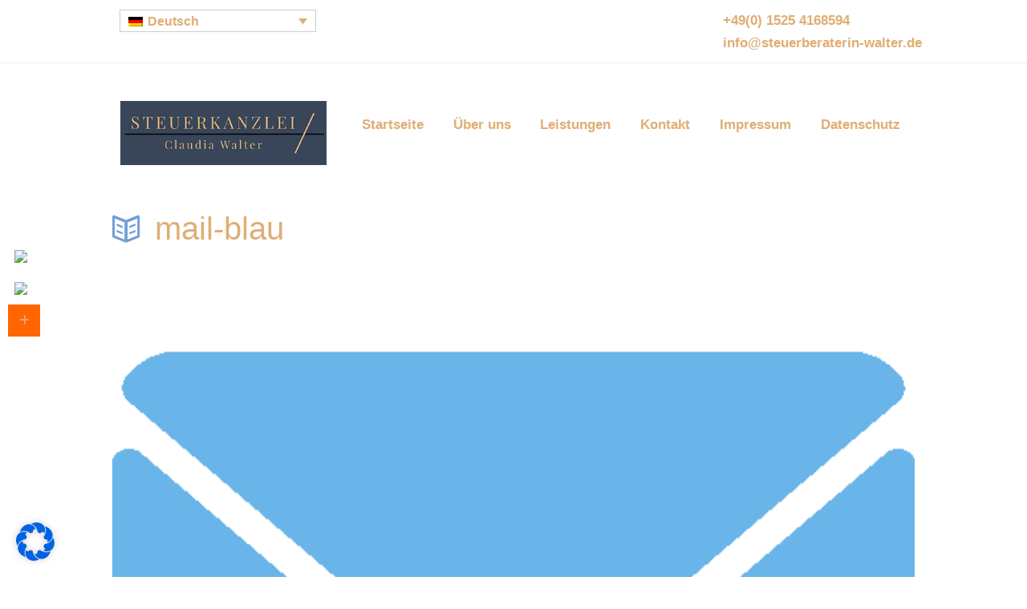

--- FILE ---
content_type: text/css
request_url: https://www.steuerberaterin-walter.de/wp-content/themes/optometry_child/style.css
body_size: 1415
content:
@charset 'utf-8';
/*
 Theme Name:   Optometry Child
 Theme URI:    http://optometry.ancorathemes.com/
 Description:  Optometry - Fully Responsive and Mobile Friendly theme
 Author:       AncoraThemes
 Author URI:   http://ancorathemes.com/
 Template:     optometry
 Version:      1.0
 Tags:         light, inheritable theme-options
 Text Domain:  optometry
*/


@import url("../optometry/style.css");


/* =Theme customization starts here
-------------------------------------------------------------- */
.top_panel_fixed .top_panel_top {
	display: block;
}

.icon-icon3::before,
.icon-icon2::before {
	color:#31d311;
}
.top_panel_wrap .logo_main {
    max-height: 100px;
    width: auto;
    max-width: 300px !important;
}

h1 {
	color:#dfae76!important;
	font-size:40px!important;
}

h2, h2 a {
	color:#dfae76!important;
		font-size:40px!important;

}

h3 {
	color:#dfae76!important;
		font-size:40px!important;

}

h5 {
	color:#dfae76!important;
		font-size:30px!important;
	line-height: 35px!important;
	margin-bottom: 15px!important;
	font-weight: 300!important;

}



a {
	color:#dfae76!important;

}

a:hover {
	color:#394659!important;

}


.menu-button a {
	color:white!important;
	background: #dfae76 !important;
	border-color:#dfae76 !important
}
.menu-button.menu-item.menu-item-type-custom.menu-item-object-custom a {
    color: white !important;
}

.sub-menu li a {
	color:#394659!important;
}
.sub-menu {

    background: #fff !important;
	border-color: #dfae76!important;
	border-top: 0.5px solid #dfae76!important;
	border-left: 0px!important;
	border-right: 0px!important;
	border-bottom: 0px!important;
	

}
.scheme_original .menu_main_nav > li ul li a:hover, .scheme_original .menu_main_nav > li ul li.current-menu-item > a, .scheme_original .menu_main_nav > li ul li.current-menu-ancestor > a {
    background-color: #dfae76;
	color:white!important;
}
.sc_list_icon::before {
    color: #000000!important;
}
#menu-item-1030 {
    display: none;
}
@media (max-width: 767px) {
#menu-item-1030 {
    display: block!important;
}
}

.menu-item.menu-item-type-custom.menu-item-object-custom {
    background: white;
}
.menu-item.menu-item-type-custom.menu-item-object-custom a {
    color: #393939 !important;
}
.header_mobile .side_wrap .menu_main_nav > a:hover, .header_mobile .side_wrap .menu_main_nav li > a:hover, .header_mobile .side_wrap .login .popup_link:hover {

    background-color: rgba(116, 158, 216, 0.1) !important;

}
.menu_main_nav_area .current_page_item a,
#menu_main li:hover > a {
    color: #394659 !important;
    background: none !important;
	
}

.scheme_original blockquote {
    border-color: #dfae76!important;
} /*
.top_panel_middle .content_wrap {
    width: 1300px !important;
}
*/
.logo {
    margin-left: 10px;
}

.top_panel_fixed .top_panel_middle .content_wrap {

    width: 1170px!important;

}
.sc_button.sc_button_square.sc_button_style_filled.sc_button_size_large.margin_top_medium.margin_bottom_super_huge.style_color_blue {
    background: #dfae76;
    border-color: #dfae76;
    color: white !important;
}

.footer-contacts p {
	margin-bottom: 1px!important;
}
@media (max-width: 890px) {

	
	.vc_row.wpb_row.vc_row-fluid.vc_custom_1537969920211.vc_row-no-padding {

    padding: 20px;
        padding-top: 20px;
        padding-bottom: 20px;

}
	.vc_row.wpb_row.vc_row-fluid.vc_custom_1539944668299 {

    padding: 0px !important;

}
	h1{
		font-size:26px!important;
	}
	h2 {
		font-size:22px!important;
	}
.logo_main {

    max-width: 200px;

}
	#menu-item-wpml-ls-57-de {
    display: block!important;
}

	
}

#menu-item-wpml-ls-57-de {
    display: none;
}


.menu_main_nav > li.current-menu-parent > a {
	color: red!important;
}

.side_wrap.open {

    background: white !important;

}

.side_wrap open {
    overflow-y:scroll!important;
    max-height:80vh!important;
    -overflow-scrolling:touch!important;
    -webkit-overflow-scrolling:touch!important;
}

.scheme_original ::selection, .scheme_original ::selection {

    color: #fff;

}
.scheme_original ::selection, .scheme_original ::selection {

    background-color: #dfae76!important;

}
element {

}
#media_image-2 img {

    max-width: 180px;

}

@media (max-width: 767px) {
.vc_row.wpb_row.vc_row-fluid.vc_custom_1539093778937 {

    padding: 0px !important;
    margin-top: 20px !important;

}
	.mbl-pd {
		padding:15px!important;
	}
	.mbl-bgg {
		font-size:18px;
	}
	.mbl-pd-tp {
	padding-top:20px!important;
}
}





--- FILE ---
content_type: text/css
request_url: https://www.steuerberaterin-walter.de/wp-content/themes/optometry/skins/optometry/skin.css
body_size: 43098
content:
/*
Attention! Do not modify this .css-file!
Please, make all necessary changes in the corresponding .less-file!
*/
@charset "utf-8";

body{font-family:"Roboto Condensed", sans-serif;font-size:17px;line-height:1.667em;font-weight:300;}.scheme_original .body_wrap{color:#8a8a8a;}.scheme_blue .body_wrap{color:#8a8a8a;}.scheme_cyan .body_wrap{color:#8a8a8a;}.scheme_green .body_wrap{color:#8a8a8a;}h1{font-family:"Roboto Condensed", sans-serif;font-size:4.667em;line-height:1.3em;font-weight:300;margin-top:0.5em;margin-bottom:0.05em;}h2{font-family:"Roboto Condensed", sans-serif;font-size:2em;line-height:1.3em;font-weight:300;margin-top:0.05em;margin-bottom:0.17em;}h3{font-size:2.5em;line-height:1.3em;font-weight:300;margin-top:0.23em;margin-bottom:0.45em;}h4{font-size:1.667em;line-height:1.3em;font-weight:600;margin-top:0.8em;margin-bottom:1em;}h5{font-size:1.333em;line-height:1.7em;font-weight:700;margin-top:1.24em;margin-bottom:1.3em;}h6{font-size:1.2em;line-height:1.3em;font-weight:400;margin-top:1.4em;margin-bottom:0.65em;}.scheme_original h1,.scheme_original h2,.scheme_original h3,.scheme_original h4,.scheme_original h5,.scheme_original h6,.scheme_original h1 a,.scheme_original h2 a,.scheme_original h3 a,.scheme_original h4 a,.scheme_original h5 a,.scheme_original h6 a{color:#393939;}.scheme_blue h1,.scheme_blue h2,.scheme_blue h3,.scheme_blue h4,.scheme_blue h5,.scheme_blue h6,.scheme_blue h1 a,.scheme_blue h2 a,.scheme_blue h3 a,.scheme_blue h4 a,.scheme_blue h5 a,.scheme_blue h6 a{color:#393939;}.scheme_cyan h1,.scheme_cyan h2,.scheme_cyan h3,.scheme_cyan h4,.scheme_cyan h5,.scheme_cyan h6,.scheme_cyan h1 a,.scheme_cyan h2 a,.scheme_cyan h3 a,.scheme_cyan h4 a,.scheme_cyan h5 a,.scheme_cyan h6 a{color:#393939;}.scheme_green h1,.scheme_green h2,.scheme_green h3,.scheme_green h4,.scheme_green h5,.scheme_green h6,.scheme_green h1 a,.scheme_green h2 a,.scheme_green h3 a,.scheme_green h4 a,.scheme_green h5 a,.scheme_green h6 a{color:#393939;}.scheme_original a{color:#8a8a8a;}.scheme_blue a{color:#8a8a8a;}.scheme_cyan a{color:#8a8a8a;}.scheme_green a{color:#8a8a8a;}.scheme_original a:hover{color:#749ed8;}.scheme_blue a:hover{color:#2b5075;}.scheme_cyan a:hover{color:#37a9aa;}.scheme_green a:hover{color:#068480;}.scheme_original .copyright_text a{color:#8a8a8a;}.scheme_blue .copyright_text a{color:#8a8a8a;}.scheme_cyan .copyright_text a{color:#8a8a8a;}.scheme_green .copyright_text a{color:#8a8a8a;}.scheme_original .copyright_text a:hover{color:#749ed8;}.scheme_blue .copyright_text a:hover{color:#4a739c;}.scheme_cyan .copyright_text a:hover{color:#5edbdc;}.scheme_green .copyright_text a:hover{color:#0bb1ac;}.scheme_original blockquote::before{color:#757575;}.scheme_blue blockquote::before{color:#757575;}.scheme_cyan blockquote::before{color:#757575;}.scheme_green blockquote::before{color:#757575;}.scheme_original blockquote,.scheme_original blockquote p{color:#757575;}.scheme_blue blockquote,.scheme_blue blockquote p{color:#757575;}.scheme_cyan blockquote,.scheme_cyan blockquote p{color:#757575;}.scheme_green blockquote,.scheme_green blockquote p{color:#757575;}.scheme_original blockquote{border-color:#7bbbc1;}.scheme_blue blockquote{border-color:#f75458;}.scheme_cyan blockquote{border-color:#d5e057;}.scheme_green blockquote{border-color:#ff7401;}.scheme_original blockquote{background:#f7f7f7;}.scheme_blue blockquote{background:#f7f7f7;}.scheme_cyan blockquote{background:#f7f7f7;}.scheme_green blockquote{background:#f7f7f7;}.scheme_original .sc_quote_title a{color:#393939;}.scheme_blue .sc_quote_title a{color:#393939;}.scheme_cyan .sc_quote_title a{color:#393939;}.scheme_green .sc_quote_title a{color:#393939;}.scheme_original .sc_quote_title a:hover{color:#749ed8;}.scheme_blue .sc_quote_title a:hover{color:#4a739c;}.scheme_cyan .sc_quote_title a:hover{color:#5edbdc;}.scheme_green .sc_quote_title a:hover{color:#0bb1ac;}.scheme_original .white-style .sc_quote_title a{color:#757575;}.scheme_blue .white-style .sc_quote_title a{color:#757575;}.scheme_cyan .white-style .sc_quote_title a{color:#757575;}.scheme_green .white-style .sc_quote_title a{color:#757575;}.scheme_original .white-style .sc_quote_title a:hover{color:#749ed8;}.scheme_blue .white-style .sc_quote_title a:hover{color:#4a739c;}.scheme_cyan .white-style .sc_quote_title a:hover{color:#5edbdc;}.scheme_green .white-style .sc_quote_title a:hover{color:#0bb1ac;}.scheme_original .accent1{color:#749ed8;}.scheme_blue .accent1{color:#4a739c;}.scheme_cyan .accent1{color:#5edbdc;}.scheme_green .accent1{color:#0bb1ac;}.scheme_original .accent1_bgc{background-color:#749ed8;}.scheme_blue .accent1_bgc{background-color:#4a739c;}.scheme_cyan .accent1_bgc{background-color:#5edbdc;}.scheme_green .accent1_bgc{background-color:#0bb1ac;}.scheme_original .accent1_bg{background:#749ed8;}.scheme_blue .accent1_bg{background:#4a739c;}.scheme_cyan .accent1_bg{background:#5edbdc;}.scheme_green .accent1_bg{background:#0bb1ac;}.scheme_original .accent1_border{border-color:#749ed8;}.scheme_blue .accent1_border{border-color:#4a739c;}.scheme_cyan .accent1_border{border-color:#5edbdc;}.scheme_green .accent1_border{border-color:#0bb1ac;}.scheme_original a.accent1:hover{color:#749ed8;}.scheme_blue a.accent1:hover{color:#2b5075;}.scheme_cyan a.accent1:hover{color:#37a9aa;}.scheme_green a.accent1:hover{color:#068480;}.scheme_original .post_content.ih-item.circle.effect1.colored .info,.scheme_original .post_content.ih-item.circle.effect2.colored .info,.scheme_original .post_content.ih-item.circle.effect3.colored .info,.scheme_original .post_content.ih-item.circle.effect4.colored .info,.scheme_original .post_content.ih-item.circle.effect5.colored .info .info-back,.scheme_original .post_content.ih-item.circle.effect6.colored .info,.scheme_original .post_content.ih-item.circle.effect7.colored .info,.scheme_original .post_content.ih-item.circle.effect8.colored .info,.scheme_original .post_content.ih-item.circle.effect9.colored .info,.scheme_original .post_content.ih-item.circle.effect10.colored .info,.scheme_original .post_content.ih-item.circle.effect11.colored .info,.scheme_original .post_content.ih-item.circle.effect12.colored .info,.scheme_original .post_content.ih-item.circle.effect13.colored .info,.scheme_original .post_content.ih-item.circle.effect14.colored .info,.scheme_original .post_content.ih-item.circle.effect15.colored .info,.scheme_original .post_content.ih-item.circle.effect16.colored .info,.scheme_original .post_content.ih-item.circle.effect18.colored .info .info-back,.scheme_original .post_content.ih-item.circle.effect19.colored .info,.scheme_original .post_content.ih-item.circle.effect20.colored .info .info-back,.scheme_original .post_content.ih-item.square.effect1.colored .info,.scheme_original .post_content.ih-item.square.effect2.colored .info,.scheme_original .post_content.ih-item.square.effect3.colored .info,.scheme_original .post_content.ih-item.square.effect4.colored .mask1,.scheme_original .post_content.ih-item.square.effect4.colored .mask2,.scheme_original .post_content.ih-item.square.effect5.colored .info,.scheme_original .post_content.ih-item.square.effect6.colored .info,.scheme_original .post_content.ih-item.square.effect7.colored .info,.scheme_original .post_content.ih-item.square.effect8.colored .info,.scheme_original .post_content.ih-item.square.effect9.colored .info .info-back,.scheme_original .post_content.ih-item.square.effect10.colored .info,.scheme_original .post_content.ih-item.square.effect11.colored .info,.scheme_original .post_content.ih-item.square.effect12.colored .info,.scheme_original .post_content.ih-item.square.effect13.colored .info,.scheme_original .post_content.ih-item.square.effect14.colored .info,.scheme_original .post_content.ih-item.square.effect15.colored .info,.scheme_original .post_content.ih-item.circle.effect20.colored .info .info-back,.scheme_original .post_content.ih-item.square.effect_book.colored .info{background:#749ed8;}.scheme_blue .post_content.ih-item.circle.effect1.colored .info,.scheme_blue .post_content.ih-item.circle.effect2.colored .info,.scheme_blue .post_content.ih-item.circle.effect3.colored .info,.scheme_blue .post_content.ih-item.circle.effect4.colored .info,.scheme_blue .post_content.ih-item.circle.effect5.colored .info .info-back,.scheme_blue .post_content.ih-item.circle.effect6.colored .info,.scheme_blue .post_content.ih-item.circle.effect7.colored .info,.scheme_blue .post_content.ih-item.circle.effect8.colored .info,.scheme_blue .post_content.ih-item.circle.effect9.colored .info,.scheme_blue .post_content.ih-item.circle.effect10.colored .info,.scheme_blue .post_content.ih-item.circle.effect11.colored .info,.scheme_blue .post_content.ih-item.circle.effect12.colored .info,.scheme_blue .post_content.ih-item.circle.effect13.colored .info,.scheme_blue .post_content.ih-item.circle.effect14.colored .info,.scheme_blue .post_content.ih-item.circle.effect15.colored .info,.scheme_blue .post_content.ih-item.circle.effect16.colored .info,.scheme_blue .post_content.ih-item.circle.effect18.colored .info .info-back,.scheme_blue .post_content.ih-item.circle.effect19.colored .info,.scheme_blue .post_content.ih-item.circle.effect20.colored .info .info-back,.scheme_blue .post_content.ih-item.square.effect1.colored .info,.scheme_blue .post_content.ih-item.square.effect2.colored .info,.scheme_blue .post_content.ih-item.square.effect3.colored .info,.scheme_blue .post_content.ih-item.square.effect4.colored .mask1,.scheme_blue .post_content.ih-item.square.effect4.colored .mask2,.scheme_blue .post_content.ih-item.square.effect5.colored .info,.scheme_blue .post_content.ih-item.square.effect6.colored .info,.scheme_blue .post_content.ih-item.square.effect7.colored .info,.scheme_blue .post_content.ih-item.square.effect8.colored .info,.scheme_blue .post_content.ih-item.square.effect9.colored .info .info-back,.scheme_blue .post_content.ih-item.square.effect10.colored .info,.scheme_blue .post_content.ih-item.square.effect11.colored .info,.scheme_blue .post_content.ih-item.square.effect12.colored .info,.scheme_blue .post_content.ih-item.square.effect13.colored .info,.scheme_blue .post_content.ih-item.square.effect14.colored .info,.scheme_blue .post_content.ih-item.square.effect15.colored .info,.scheme_blue .post_content.ih-item.circle.effect20.colored .info .info-back,.scheme_blue .post_content.ih-item.square.effect_book.colored .info{background:#4a739c;}.scheme_cyan .post_content.ih-item.circle.effect1.colored .info,.scheme_cyan .post_content.ih-item.circle.effect2.colored .info,.scheme_cyan .post_content.ih-item.circle.effect3.colored .info,.scheme_cyan .post_content.ih-item.circle.effect4.colored .info,.scheme_cyan .post_content.ih-item.circle.effect5.colored .info .info-back,.scheme_cyan .post_content.ih-item.circle.effect6.colored .info,.scheme_cyan .post_content.ih-item.circle.effect7.colored .info,.scheme_cyan .post_content.ih-item.circle.effect8.colored .info,.scheme_cyan .post_content.ih-item.circle.effect9.colored .info,.scheme_cyan .post_content.ih-item.circle.effect10.colored .info,.scheme_cyan .post_content.ih-item.circle.effect11.colored .info,.scheme_cyan .post_content.ih-item.circle.effect12.colored .info,.scheme_cyan .post_content.ih-item.circle.effect13.colored .info,.scheme_cyan .post_content.ih-item.circle.effect14.colored .info,.scheme_cyan .post_content.ih-item.circle.effect15.colored .info,.scheme_cyan .post_content.ih-item.circle.effect16.colored .info,.scheme_cyan .post_content.ih-item.circle.effect18.colored .info .info-back,.scheme_cyan .post_content.ih-item.circle.effect19.colored .info,.scheme_cyan .post_content.ih-item.circle.effect20.colored .info .info-back,.scheme_cyan .post_content.ih-item.square.effect1.colored .info,.scheme_cyan .post_content.ih-item.square.effect2.colored .info,.scheme_cyan .post_content.ih-item.square.effect3.colored .info,.scheme_cyan .post_content.ih-item.square.effect4.colored .mask1,.scheme_cyan .post_content.ih-item.square.effect4.colored .mask2,.scheme_cyan .post_content.ih-item.square.effect5.colored .info,.scheme_cyan .post_content.ih-item.square.effect6.colored .info,.scheme_cyan .post_content.ih-item.square.effect7.colored .info,.scheme_cyan .post_content.ih-item.square.effect8.colored .info,.scheme_cyan .post_content.ih-item.square.effect9.colored .info .info-back,.scheme_cyan .post_content.ih-item.square.effect10.colored .info,.scheme_cyan .post_content.ih-item.square.effect11.colored .info,.scheme_cyan .post_content.ih-item.square.effect12.colored .info,.scheme_cyan .post_content.ih-item.square.effect13.colored .info,.scheme_cyan .post_content.ih-item.square.effect14.colored .info,.scheme_cyan .post_content.ih-item.square.effect15.colored .info,.scheme_cyan .post_content.ih-item.circle.effect20.colored .info .info-back,.scheme_cyan .post_content.ih-item.square.effect_book.colored .info{background:#5edbdc;}.scheme_green .post_content.ih-item.circle.effect1.colored .info,.scheme_green .post_content.ih-item.circle.effect2.colored .info,.scheme_green .post_content.ih-item.circle.effect3.colored .info,.scheme_green .post_content.ih-item.circle.effect4.colored .info,.scheme_green .post_content.ih-item.circle.effect5.colored .info .info-back,.scheme_green .post_content.ih-item.circle.effect6.colored .info,.scheme_green .post_content.ih-item.circle.effect7.colored .info,.scheme_green .post_content.ih-item.circle.effect8.colored .info,.scheme_green .post_content.ih-item.circle.effect9.colored .info,.scheme_green .post_content.ih-item.circle.effect10.colored .info,.scheme_green .post_content.ih-item.circle.effect11.colored .info,.scheme_green .post_content.ih-item.circle.effect12.colored .info,.scheme_green .post_content.ih-item.circle.effect13.colored .info,.scheme_green .post_content.ih-item.circle.effect14.colored .info,.scheme_green .post_content.ih-item.circle.effect15.colored .info,.scheme_green .post_content.ih-item.circle.effect16.colored .info,.scheme_green .post_content.ih-item.circle.effect18.colored .info .info-back,.scheme_green .post_content.ih-item.circle.effect19.colored .info,.scheme_green .post_content.ih-item.circle.effect20.colored .info .info-back,.scheme_green .post_content.ih-item.square.effect1.colored .info,.scheme_green .post_content.ih-item.square.effect2.colored .info,.scheme_green .post_content.ih-item.square.effect3.colored .info,.scheme_green .post_content.ih-item.square.effect4.colored .mask1,.scheme_green .post_content.ih-item.square.effect4.colored .mask2,.scheme_green .post_content.ih-item.square.effect5.colored .info,.scheme_green .post_content.ih-item.square.effect6.colored .info,.scheme_green .post_content.ih-item.square.effect7.colored .info,.scheme_green .post_content.ih-item.square.effect8.colored .info,.scheme_green .post_content.ih-item.square.effect9.colored .info .info-back,.scheme_green .post_content.ih-item.square.effect10.colored .info,.scheme_green .post_content.ih-item.square.effect11.colored .info,.scheme_green .post_content.ih-item.square.effect12.colored .info,.scheme_green .post_content.ih-item.square.effect13.colored .info,.scheme_green .post_content.ih-item.square.effect14.colored .info,.scheme_green .post_content.ih-item.square.effect15.colored .info,.scheme_green .post_content.ih-item.circle.effect20.colored .info .info-back,.scheme_green .post_content.ih-item.square.effect_book.colored .info{background:#0bb1ac;}.scheme_original .post_content.ih-item.circle.effect1.colored .info,.scheme_original .post_content.ih-item.circle.effect2.colored .info,.scheme_original .post_content.ih-item.circle.effect3.colored .info,.scheme_original .post_content.ih-item.circle.effect4.colored .info,.scheme_original .post_content.ih-item.circle.effect5.colored .info .info-back,.scheme_original .post_content.ih-item.circle.effect6.colored .info,.scheme_original .post_content.ih-item.circle.effect7.colored .info,.scheme_original .post_content.ih-item.circle.effect8.colored .info,.scheme_original .post_content.ih-item.circle.effect9.colored .info,.scheme_original .post_content.ih-item.circle.effect10.colored .info,.scheme_original .post_content.ih-item.circle.effect11.colored .info,.scheme_original .post_content.ih-item.circle.effect12.colored .info,.scheme_original .post_content.ih-item.circle.effect13.colored .info,.scheme_original .post_content.ih-item.circle.effect14.colored .info,.scheme_original .post_content.ih-item.circle.effect15.colored .info,.scheme_original .post_content.ih-item.circle.effect16.colored .info,.scheme_original .post_content.ih-item.circle.effect18.colored .info .info-back,.scheme_original .post_content.ih-item.circle.effect19.colored .info,.scheme_original .post_content.ih-item.circle.effect20.colored .info .info-back,.scheme_original .post_content.ih-item.square.effect1.colored .info,.scheme_original .post_content.ih-item.square.effect2.colored .info,.scheme_original .post_content.ih-item.square.effect3.colored .info,.scheme_original .post_content.ih-item.square.effect4.colored .mask1,.scheme_original .post_content.ih-item.square.effect4.colored .mask2,.scheme_original .post_content.ih-item.square.effect5.colored .info,.scheme_original .post_content.ih-item.square.effect6.colored .info,.scheme_original .post_content.ih-item.square.effect7.colored .info,.scheme_original .post_content.ih-item.square.effect8.colored .info,.scheme_original .post_content.ih-item.square.effect9.colored .info .info-back,.scheme_original .post_content.ih-item.square.effect10.colored .info,.scheme_original .post_content.ih-item.square.effect11.colored .info,.scheme_original .post_content.ih-item.square.effect12.colored .info,.scheme_original .post_content.ih-item.square.effect13.colored .info,.scheme_original .post_content.ih-item.square.effect14.colored .info,.scheme_original .post_content.ih-item.square.effect15.colored .info,.scheme_original .post_content.ih-item.circle.effect20.colored .info .info-back,.scheme_original .post_content.ih-item.square.effect_book.colored .info{color:#fff;}.scheme_blue .post_content.ih-item.circle.effect1.colored .info,.scheme_blue .post_content.ih-item.circle.effect2.colored .info,.scheme_blue .post_content.ih-item.circle.effect3.colored .info,.scheme_blue .post_content.ih-item.circle.effect4.colored .info,.scheme_blue .post_content.ih-item.circle.effect5.colored .info .info-back,.scheme_blue .post_content.ih-item.circle.effect6.colored .info,.scheme_blue .post_content.ih-item.circle.effect7.colored .info,.scheme_blue .post_content.ih-item.circle.effect8.colored .info,.scheme_blue .post_content.ih-item.circle.effect9.colored .info,.scheme_blue .post_content.ih-item.circle.effect10.colored .info,.scheme_blue .post_content.ih-item.circle.effect11.colored .info,.scheme_blue .post_content.ih-item.circle.effect12.colored .info,.scheme_blue .post_content.ih-item.circle.effect13.colored .info,.scheme_blue .post_content.ih-item.circle.effect14.colored .info,.scheme_blue .post_content.ih-item.circle.effect15.colored .info,.scheme_blue .post_content.ih-item.circle.effect16.colored .info,.scheme_blue .post_content.ih-item.circle.effect18.colored .info .info-back,.scheme_blue .post_content.ih-item.circle.effect19.colored .info,.scheme_blue .post_content.ih-item.circle.effect20.colored .info .info-back,.scheme_blue .post_content.ih-item.square.effect1.colored .info,.scheme_blue .post_content.ih-item.square.effect2.colored .info,.scheme_blue .post_content.ih-item.square.effect3.colored .info,.scheme_blue .post_content.ih-item.square.effect4.colored .mask1,.scheme_blue .post_content.ih-item.square.effect4.colored .mask2,.scheme_blue .post_content.ih-item.square.effect5.colored .info,.scheme_blue .post_content.ih-item.square.effect6.colored .info,.scheme_blue .post_content.ih-item.square.effect7.colored .info,.scheme_blue .post_content.ih-item.square.effect8.colored .info,.scheme_blue .post_content.ih-item.square.effect9.colored .info .info-back,.scheme_blue .post_content.ih-item.square.effect10.colored .info,.scheme_blue .post_content.ih-item.square.effect11.colored .info,.scheme_blue .post_content.ih-item.square.effect12.colored .info,.scheme_blue .post_content.ih-item.square.effect13.colored .info,.scheme_blue .post_content.ih-item.square.effect14.colored .info,.scheme_blue .post_content.ih-item.square.effect15.colored .info,.scheme_blue .post_content.ih-item.circle.effect20.colored .info .info-back,.scheme_blue .post_content.ih-item.square.effect_book.colored .info{color:#fff;}.scheme_cyan .post_content.ih-item.circle.effect1.colored .info,.scheme_cyan .post_content.ih-item.circle.effect2.colored .info,.scheme_cyan .post_content.ih-item.circle.effect3.colored .info,.scheme_cyan .post_content.ih-item.circle.effect4.colored .info,.scheme_cyan .post_content.ih-item.circle.effect5.colored .info .info-back,.scheme_cyan .post_content.ih-item.circle.effect6.colored .info,.scheme_cyan .post_content.ih-item.circle.effect7.colored .info,.scheme_cyan .post_content.ih-item.circle.effect8.colored .info,.scheme_cyan .post_content.ih-item.circle.effect9.colored .info,.scheme_cyan .post_content.ih-item.circle.effect10.colored .info,.scheme_cyan .post_content.ih-item.circle.effect11.colored .info,.scheme_cyan .post_content.ih-item.circle.effect12.colored .info,.scheme_cyan .post_content.ih-item.circle.effect13.colored .info,.scheme_cyan .post_content.ih-item.circle.effect14.colored .info,.scheme_cyan .post_content.ih-item.circle.effect15.colored .info,.scheme_cyan .post_content.ih-item.circle.effect16.colored .info,.scheme_cyan .post_content.ih-item.circle.effect18.colored .info .info-back,.scheme_cyan .post_content.ih-item.circle.effect19.colored .info,.scheme_cyan .post_content.ih-item.circle.effect20.colored .info .info-back,.scheme_cyan .post_content.ih-item.square.effect1.colored .info,.scheme_cyan .post_content.ih-item.square.effect2.colored .info,.scheme_cyan .post_content.ih-item.square.effect3.colored .info,.scheme_cyan .post_content.ih-item.square.effect4.colored .mask1,.scheme_cyan .post_content.ih-item.square.effect4.colored .mask2,.scheme_cyan .post_content.ih-item.square.effect5.colored .info,.scheme_cyan .post_content.ih-item.square.effect6.colored .info,.scheme_cyan .post_content.ih-item.square.effect7.colored .info,.scheme_cyan .post_content.ih-item.square.effect8.colored .info,.scheme_cyan .post_content.ih-item.square.effect9.colored .info .info-back,.scheme_cyan .post_content.ih-item.square.effect10.colored .info,.scheme_cyan .post_content.ih-item.square.effect11.colored .info,.scheme_cyan .post_content.ih-item.square.effect12.colored .info,.scheme_cyan .post_content.ih-item.square.effect13.colored .info,.scheme_cyan .post_content.ih-item.square.effect14.colored .info,.scheme_cyan .post_content.ih-item.square.effect15.colored .info,.scheme_cyan .post_content.ih-item.circle.effect20.colored .info .info-back,.scheme_cyan .post_content.ih-item.square.effect_book.colored .info{color:#fff;}.scheme_green .post_content.ih-item.circle.effect1.colored .info,.scheme_green .post_content.ih-item.circle.effect2.colored .info,.scheme_green .post_content.ih-item.circle.effect3.colored .info,.scheme_green .post_content.ih-item.circle.effect4.colored .info,.scheme_green .post_content.ih-item.circle.effect5.colored .info .info-back,.scheme_green .post_content.ih-item.circle.effect6.colored .info,.scheme_green .post_content.ih-item.circle.effect7.colored .info,.scheme_green .post_content.ih-item.circle.effect8.colored .info,.scheme_green .post_content.ih-item.circle.effect9.colored .info,.scheme_green .post_content.ih-item.circle.effect10.colored .info,.scheme_green .post_content.ih-item.circle.effect11.colored .info,.scheme_green .post_content.ih-item.circle.effect12.colored .info,.scheme_green .post_content.ih-item.circle.effect13.colored .info,.scheme_green .post_content.ih-item.circle.effect14.colored .info,.scheme_green .post_content.ih-item.circle.effect15.colored .info,.scheme_green .post_content.ih-item.circle.effect16.colored .info,.scheme_green .post_content.ih-item.circle.effect18.colored .info .info-back,.scheme_green .post_content.ih-item.circle.effect19.colored .info,.scheme_green .post_content.ih-item.circle.effect20.colored .info .info-back,.scheme_green .post_content.ih-item.square.effect1.colored .info,.scheme_green .post_content.ih-item.square.effect2.colored .info,.scheme_green .post_content.ih-item.square.effect3.colored .info,.scheme_green .post_content.ih-item.square.effect4.colored .mask1,.scheme_green .post_content.ih-item.square.effect4.colored .mask2,.scheme_green .post_content.ih-item.square.effect5.colored .info,.scheme_green .post_content.ih-item.square.effect6.colored .info,.scheme_green .post_content.ih-item.square.effect7.colored .info,.scheme_green .post_content.ih-item.square.effect8.colored .info,.scheme_green .post_content.ih-item.square.effect9.colored .info .info-back,.scheme_green .post_content.ih-item.square.effect10.colored .info,.scheme_green .post_content.ih-item.square.effect11.colored .info,.scheme_green .post_content.ih-item.square.effect12.colored .info,.scheme_green .post_content.ih-item.square.effect13.colored .info,.scheme_green .post_content.ih-item.square.effect14.colored .info,.scheme_green .post_content.ih-item.square.effect15.colored .info,.scheme_green .post_content.ih-item.circle.effect20.colored .info .info-back,.scheme_green .post_content.ih-item.square.effect_book.colored .info{color:#fff;}.scheme_original .post_content.ih-item.circle.effect1.colored .info,.scheme_original .post_content.ih-item.circle.effect2.colored .info,.scheme_original .post_content.ih-item.circle.effect5.colored .info .info-back,.scheme_original .post_content.ih-item.circle.effect19.colored .info,.scheme_original .post_content.ih-item.square.effect4.colored .mask1,.scheme_original .post_content.ih-item.square.effect4.colored .mask2,.scheme_original .post_content.ih-item.square.effect6.colored .info,.scheme_original .post_content.ih-item.square.effect7.colored .info,.scheme_original .post_content.ih-item.square.effect12.colored .info,.scheme_original .post_content.ih-item.square.effect13.colored .info,.scheme_original .post_content.ih-item.square.effect_more.colored .info,.scheme_original .post_content.ih-item.square.effect_fade.colored:hover .info,.scheme_original .post_content.ih-item.square.effect_dir.colored .info,.scheme_original .post_content.ih-item.square.effect_shift.colored .info{background:rgba(116,158,216,0.8);}.scheme_blue .post_content.ih-item.circle.effect1.colored .info,.scheme_blue .post_content.ih-item.circle.effect2.colored .info,.scheme_blue .post_content.ih-item.circle.effect5.colored .info .info-back,.scheme_blue .post_content.ih-item.circle.effect19.colored .info,.scheme_blue .post_content.ih-item.square.effect4.colored .mask1,.scheme_blue .post_content.ih-item.square.effect4.colored .mask2,.scheme_blue .post_content.ih-item.square.effect6.colored .info,.scheme_blue .post_content.ih-item.square.effect7.colored .info,.scheme_blue .post_content.ih-item.square.effect12.colored .info,.scheme_blue .post_content.ih-item.square.effect13.colored .info,.scheme_blue .post_content.ih-item.square.effect_more.colored .info,.scheme_blue .post_content.ih-item.square.effect_fade.colored:hover .info,.scheme_blue .post_content.ih-item.square.effect_dir.colored .info,.scheme_blue .post_content.ih-item.square.effect_shift.colored .info{background:rgba(74,115,156,0.8);}.scheme_cyan .post_content.ih-item.circle.effect1.colored .info,.scheme_cyan .post_content.ih-item.circle.effect2.colored .info,.scheme_cyan .post_content.ih-item.circle.effect5.colored .info .info-back,.scheme_cyan .post_content.ih-item.circle.effect19.colored .info,.scheme_cyan .post_content.ih-item.square.effect4.colored .mask1,.scheme_cyan .post_content.ih-item.square.effect4.colored .mask2,.scheme_cyan .post_content.ih-item.square.effect6.colored .info,.scheme_cyan .post_content.ih-item.square.effect7.colored .info,.scheme_cyan .post_content.ih-item.square.effect12.colored .info,.scheme_cyan .post_content.ih-item.square.effect13.colored .info,.scheme_cyan .post_content.ih-item.square.effect_more.colored .info,.scheme_cyan .post_content.ih-item.square.effect_fade.colored:hover .info,.scheme_cyan .post_content.ih-item.square.effect_dir.colored .info,.scheme_cyan .post_content.ih-item.square.effect_shift.colored .info{background:rgba(94,219,220,0.8);}.scheme_green .post_content.ih-item.circle.effect1.colored .info,.scheme_green .post_content.ih-item.circle.effect2.colored .info,.scheme_green .post_content.ih-item.circle.effect5.colored .info .info-back,.scheme_green .post_content.ih-item.circle.effect19.colored .info,.scheme_green .post_content.ih-item.square.effect4.colored .mask1,.scheme_green .post_content.ih-item.square.effect4.colored .mask2,.scheme_green .post_content.ih-item.square.effect6.colored .info,.scheme_green .post_content.ih-item.square.effect7.colored .info,.scheme_green .post_content.ih-item.square.effect12.colored .info,.scheme_green .post_content.ih-item.square.effect13.colored .info,.scheme_green .post_content.ih-item.square.effect_more.colored .info,.scheme_green .post_content.ih-item.square.effect_fade.colored:hover .info,.scheme_green .post_content.ih-item.square.effect_dir.colored .info,.scheme_green .post_content.ih-item.square.effect_shift.colored .info{background:rgba(11,177,172,0.8);}.scheme_original .post_content.ih-item.circle.effect1.colored .info,.scheme_original .post_content.ih-item.circle.effect2.colored .info,.scheme_original .post_content.ih-item.circle.effect5.colored .info .info-back,.scheme_original .post_content.ih-item.circle.effect19.colored .info,.scheme_original .post_content.ih-item.square.effect4.colored .mask1,.scheme_original .post_content.ih-item.square.effect4.colored .mask2,.scheme_original .post_content.ih-item.square.effect6.colored .info,.scheme_original .post_content.ih-item.square.effect7.colored .info,.scheme_original .post_content.ih-item.square.effect12.colored .info,.scheme_original .post_content.ih-item.square.effect13.colored .info,.scheme_original .post_content.ih-item.square.effect_more.colored .info,.scheme_original .post_content.ih-item.square.effect_fade.colored:hover .info,.scheme_original .post_content.ih-item.square.effect_dir.colored .info,.scheme_original .post_content.ih-item.square.effect_shift.colored .info{color:#fff;}.scheme_blue .post_content.ih-item.circle.effect1.colored .info,.scheme_blue .post_content.ih-item.circle.effect2.colored .info,.scheme_blue .post_content.ih-item.circle.effect5.colored .info .info-back,.scheme_blue .post_content.ih-item.circle.effect19.colored .info,.scheme_blue .post_content.ih-item.square.effect4.colored .mask1,.scheme_blue .post_content.ih-item.square.effect4.colored .mask2,.scheme_blue .post_content.ih-item.square.effect6.colored .info,.scheme_blue .post_content.ih-item.square.effect7.colored .info,.scheme_blue .post_content.ih-item.square.effect12.colored .info,.scheme_blue .post_content.ih-item.square.effect13.colored .info,.scheme_blue .post_content.ih-item.square.effect_more.colored .info,.scheme_blue .post_content.ih-item.square.effect_fade.colored:hover .info,.scheme_blue .post_content.ih-item.square.effect_dir.colored .info,.scheme_blue .post_content.ih-item.square.effect_shift.colored .info{color:#fff;}.scheme_cyan .post_content.ih-item.circle.effect1.colored .info,.scheme_cyan .post_content.ih-item.circle.effect2.colored .info,.scheme_cyan .post_content.ih-item.circle.effect5.colored .info .info-back,.scheme_cyan .post_content.ih-item.circle.effect19.colored .info,.scheme_cyan .post_content.ih-item.square.effect4.colored .mask1,.scheme_cyan .post_content.ih-item.square.effect4.colored .mask2,.scheme_cyan .post_content.ih-item.square.effect6.colored .info,.scheme_cyan .post_content.ih-item.square.effect7.colored .info,.scheme_cyan .post_content.ih-item.square.effect12.colored .info,.scheme_cyan .post_content.ih-item.square.effect13.colored .info,.scheme_cyan .post_content.ih-item.square.effect_more.colored .info,.scheme_cyan .post_content.ih-item.square.effect_fade.colored:hover .info,.scheme_cyan .post_content.ih-item.square.effect_dir.colored .info,.scheme_cyan .post_content.ih-item.square.effect_shift.colored .info{color:#fff;}.scheme_green .post_content.ih-item.circle.effect1.colored .info,.scheme_green .post_content.ih-item.circle.effect2.colored .info,.scheme_green .post_content.ih-item.circle.effect5.colored .info .info-back,.scheme_green .post_content.ih-item.circle.effect19.colored .info,.scheme_green .post_content.ih-item.square.effect4.colored .mask1,.scheme_green .post_content.ih-item.square.effect4.colored .mask2,.scheme_green .post_content.ih-item.square.effect6.colored .info,.scheme_green .post_content.ih-item.square.effect7.colored .info,.scheme_green .post_content.ih-item.square.effect12.colored .info,.scheme_green .post_content.ih-item.square.effect13.colored .info,.scheme_green .post_content.ih-item.square.effect_more.colored .info,.scheme_green .post_content.ih-item.square.effect_fade.colored:hover .info,.scheme_green .post_content.ih-item.square.effect_dir.colored .info,.scheme_green .post_content.ih-item.square.effect_shift.colored .info{color:#fff;}.scheme_original .post_content.ih-item.circle.effect1 .spinner{border-right-color:#749ed8;}.scheme_blue .post_content.ih-item.circle.effect1 .spinner{border-right-color:#4a739c;}.scheme_cyan .post_content.ih-item.circle.effect1 .spinner{border-right-color:#5edbdc;}.scheme_green .post_content.ih-item.circle.effect1 .spinner{border-right-color:#0bb1ac;}.scheme_original .post_content.ih-item.circle.effect1 .spinner{border-bottom-color:#749ed8;}.scheme_blue .post_content.ih-item.circle.effect1 .spinner{border-bottom-color:#4a739c;}.scheme_cyan .post_content.ih-item.circle.effect1 .spinner{border-bottom-color:#5edbdc;}.scheme_green .post_content.ih-item.circle.effect1 .spinner{border-bottom-color:#0bb1ac;}.scheme_original .post_content.ih-item .post_readmore .post_readmore_label,.scheme_original .post_content.ih-item .info a,.scheme_original .post_content.ih-item .info a > span{color:#fff;}.scheme_blue .post_content.ih-item .post_readmore .post_readmore_label,.scheme_blue .post_content.ih-item .info a,.scheme_blue .post_content.ih-item .info a > span{color:#fff;}.scheme_cyan .post_content.ih-item .post_readmore .post_readmore_label,.scheme_cyan .post_content.ih-item .info a,.scheme_cyan .post_content.ih-item .info a > span{color:#fff;}.scheme_green .post_content.ih-item .post_readmore .post_readmore_label,.scheme_green .post_content.ih-item .info a,.scheme_green .post_content.ih-item .info a > span{color:#fff;}.scheme_original .post_content.ih-item .post_readmore:hover .post_readmore_label,.scheme_original .post_content.ih-item .info a:hover,.scheme_original .post_content.ih-item .info a:hover > span{color:rgba(255,255,255,0.7);}.scheme_blue .post_content.ih-item .post_readmore:hover .post_readmore_label,.scheme_blue .post_content.ih-item .info a:hover,.scheme_blue .post_content.ih-item .info a:hover > span{color:rgba(255,255,255,0.7);}.scheme_cyan .post_content.ih-item .post_readmore:hover .post_readmore_label,.scheme_cyan .post_content.ih-item .info a:hover,.scheme_cyan .post_content.ih-item .info a:hover > span{color:rgba(255,255,255,0.7);}.scheme_green .post_content.ih-item .post_readmore:hover .post_readmore_label,.scheme_green .post_content.ih-item .info a:hover,.scheme_green .post_content.ih-item .info a:hover > span{color:rgba(255,255,255,0.7);}.scheme_original .sc_table table{color:#8a8a8a;}.scheme_blue .sc_table table{color:#8a8a8a;}.scheme_cyan .sc_table table{color:#8a8a8a;}.scheme_green .sc_table table{color:#8a8a8a;}.scheme_original .sc_table table tr:first-child{background-color:#749ed8;}.scheme_blue .sc_table table tr:first-child{background-color:#4a739c;}.scheme_cyan .sc_table table tr:first-child{background-color:#5edbdc;}.scheme_green .sc_table table tr:first-child{background-color:#0bb1ac;}.scheme_original .sc_table table tr:first-child{color:#fff;}.scheme_blue .sc_table table tr:first-child{color:#fff;}.scheme_cyan .sc_table table tr:first-child{color:#fff;}.scheme_green .sc_table table tr:first-child{color:#fff;}.scheme_original .sc_table table tr:first-child th{border-color:rgba(255,255,255,0.15);}.scheme_blue .sc_table table tr:first-child th{border-color:rgba(255,255,255,0.15);}.scheme_cyan .sc_table table tr:first-child th{border-color:rgba(255,255,255,0.15);}.scheme_green .sc_table table tr:first-child th{border-color:rgba(255,255,255,0.15);}.scheme_original pre.code,.scheme_original #toc .toc_item.current,.scheme_original #toc .toc_item:hover{border-color:#749ed8;}.scheme_blue pre.code,.scheme_blue #toc .toc_item.current,.scheme_blue #toc .toc_item:hover{border-color:#4a739c;}.scheme_cyan pre.code,.scheme_cyan #toc .toc_item.current,.scheme_cyan #toc .toc_item:hover{border-color:#5edbdc;}.scheme_green pre.code,.scheme_green #toc .toc_item.current,.scheme_green #toc .toc_item:hover{border-color:#0bb1ac;}.scheme_original ::selection,.scheme_original ::-moz-selection{background-color:#749ed8;}.scheme_blue ::selection,.scheme_blue ::-moz-selection{background-color:#4a739c;}.scheme_cyan ::selection,.scheme_cyan ::-moz-selection{background-color:#5edbdc;}.scheme_green ::selection,.scheme_green ::-moz-selection{background-color:#0bb1ac;}.scheme_original ::selection,.scheme_original ::-moz-selection{color:#fff;}.scheme_blue ::selection,.scheme_blue ::-moz-selection{color:#fff;}.scheme_cyan ::selection,.scheme_cyan ::-moz-selection{color:#fff;}.scheme_green ::selection,.scheme_green ::-moz-selection{color:#fff;}input[type="text"],input[type="number"],input[type="tel"],input[type="email"],input[type="search"],input[type="password"],select,textarea{line-height:1.2857em;}.scheme_original input[type="text"],.scheme_original input[type="number"],.scheme_original input[type="tel"],.scheme_original input[type="email"],.scheme_original input[type="search"],.scheme_original input[type="password"],.scheme_original select,.scheme_original textarea{color:#393939;}.scheme_blue input[type="text"],.scheme_blue input[type="number"],.scheme_blue input[type="tel"],.scheme_blue input[type="email"],.scheme_blue input[type="search"],.scheme_blue input[type="password"],.scheme_blue select,.scheme_blue textarea{color:#393939;}.scheme_cyan input[type="text"],.scheme_cyan input[type="number"],.scheme_cyan input[type="tel"],.scheme_cyan input[type="email"],.scheme_cyan input[type="search"],.scheme_cyan input[type="password"],.scheme_cyan select,.scheme_cyan textarea{color:#393939;}.scheme_green input[type="text"],.scheme_green input[type="number"],.scheme_green input[type="tel"],.scheme_green input[type="email"],.scheme_green input[type="search"],.scheme_green input[type="password"],.scheme_green select,.scheme_green textarea{color:#393939;}.scheme_original input[type="text"],.scheme_original input[type="number"],.scheme_original input[type="tel"],.scheme_original input[type="email"],.scheme_original input[type="search"],.scheme_original input[type="password"],.scheme_original select,.scheme_original textarea{border-bottom-color:#ecebec;}.scheme_blue input[type="text"],.scheme_blue input[type="number"],.scheme_blue input[type="tel"],.scheme_blue input[type="email"],.scheme_blue input[type="search"],.scheme_blue input[type="password"],.scheme_blue select,.scheme_blue textarea{border-bottom-color:#ecebec;}.scheme_cyan input[type="text"],.scheme_cyan input[type="number"],.scheme_cyan input[type="tel"],.scheme_cyan input[type="email"],.scheme_cyan input[type="search"],.scheme_cyan input[type="password"],.scheme_cyan select,.scheme_cyan textarea{border-bottom-color:#ecebec;}.scheme_green input[type="text"],.scheme_green input[type="number"],.scheme_green input[type="tel"],.scheme_green input[type="email"],.scheme_green input[type="search"],.scheme_green input[type="password"],.scheme_green select,.scheme_green textarea{border-bottom-color:#ecebec;}.scheme_original input[type="text"]:hover,.scheme_original input[type="number"]:hover,.scheme_original input[type="email"]:hover,.scheme_original input[type="search"]:hover,.scheme_original input[type="tel"]:hover,.scheme_original input[type="password"]:hover,.scheme_original select:focus,.scheme_original textarea:focus{border-bottom-color:#7bbbc1;}.scheme_blue input[type="text"]:hover,.scheme_blue input[type="number"]:hover,.scheme_blue input[type="email"]:hover,.scheme_blue input[type="search"]:hover,.scheme_blue input[type="tel"]:hover,.scheme_blue input[type="password"]:hover,.scheme_blue select:focus,.scheme_blue textarea:focus{border-bottom-color:#f75458;}.scheme_cyan input[type="text"]:hover,.scheme_cyan input[type="number"]:hover,.scheme_cyan input[type="email"]:hover,.scheme_cyan input[type="search"]:hover,.scheme_cyan input[type="tel"]:hover,.scheme_cyan input[type="password"]:hover,.scheme_cyan select:focus,.scheme_cyan textarea:focus{border-bottom-color:#d5e057;}.scheme_green input[type="text"]:hover,.scheme_green input[type="number"]:hover,.scheme_green input[type="email"]:hover,.scheme_green input[type="search"]:hover,.scheme_green input[type="tel"]:hover,.scheme_green input[type="password"]:hover,.scheme_green select:focus,.scheme_green textarea:focus{border-bottom-color:#ff7401;}.scheme_original .select2-container .select2-choice{border-bottom-color:#ecebec;}.scheme_blue .select2-container .select2-choice{border-bottom-color:#ecebec;}.scheme_cyan .select2-container .select2-choice{border-bottom-color:#ecebec;}.scheme_green .select2-container .select2-choice{border-bottom-color:#ecebec;}.scheme_original input[type="text"]:focus,.scheme_original input[type="number"]:focus,.scheme_original input[type="email"]:focus,.scheme_original input[type="tel"]:focus,.scheme_original input[type="search"]:focus,.scheme_original input[type="password"]:focus,.scheme_original select:focus,.scheme_original textarea:focus{border-bottom-color:#749ed8;}.scheme_blue input[type="text"]:focus,.scheme_blue input[type="number"]:focus,.scheme_blue input[type="email"]:focus,.scheme_blue input[type="tel"]:focus,.scheme_blue input[type="search"]:focus,.scheme_blue input[type="password"]:focus,.scheme_blue select:focus,.scheme_blue textarea:focus{border-bottom-color:#4a739c;}.scheme_cyan input[type="text"]:focus,.scheme_cyan input[type="number"]:focus,.scheme_cyan input[type="email"]:focus,.scheme_cyan input[type="tel"]:focus,.scheme_cyan input[type="search"]:focus,.scheme_cyan input[type="password"]:focus,.scheme_cyan select:focus,.scheme_cyan textarea:focus{border-bottom-color:#5edbdc;}.scheme_green input[type="text"]:focus,.scheme_green input[type="number"]:focus,.scheme_green input[type="email"]:focus,.scheme_green input[type="tel"]:focus,.scheme_green input[type="search"]:focus,.scheme_green input[type="password"]:focus,.scheme_green select:focus,.scheme_green textarea:focus{border-bottom-color:#0bb1ac;}.scheme_original .sc_form_style_form_custom input[type="text"]{border-bottom-color:#dadada;}.scheme_blue .sc_form_style_form_custom input[type="text"]{border-bottom-color:#dadada;}.scheme_cyan .sc_form_style_form_custom input[type="text"]{border-bottom-color:#dadada;}.scheme_green .sc_form_style_form_custom input[type="text"]{border-bottom-color:#dadada;}.scheme_original .sc_form_style_form_custom input[type="text"]:hover{border-bottom-color:#749ed8;}.scheme_blue .sc_form_style_form_custom input[type="text"]:hover{border-bottom-color:#4a739c;}.scheme_cyan .sc_form_style_form_custom input[type="text"]:hover{border-bottom-color:#5edbdc;}.scheme_green .sc_form_style_form_custom input[type="text"]:hover{border-bottom-color:#0bb1ac;}.scheme_original .sc_form_style_form_custom input[type="text"]:focus{border-bottom-color:#393939;}.scheme_blue .sc_form_style_form_custom input[type="text"]:focus{border-bottom-color:#393939;}.scheme_cyan .sc_form_style_form_custom input[type="text"]:focus{border-bottom-color:#393939;}.scheme_green .sc_form_style_form_custom input[type="text"]:focus{border-bottom-color:#393939;}.scheme_original input::-webkit-input-placeholder,.scheme_original textarea::-webkit-input-placeholder{color:#393939;}.scheme_blue input::-webkit-input-placeholder,.scheme_blue textarea::-webkit-input-placeholder{color:#393939;}.scheme_cyan input::-webkit-input-placeholder,.scheme_cyan textarea::-webkit-input-placeholder{color:#393939;}.scheme_green input::-webkit-input-placeholder,.scheme_green textarea::-webkit-input-placeholder{color:#393939;}.scheme_original input::-moz-placeholder,.scheme_original textarea::-moz-placeholder{color:#393939;}.scheme_blue input::-moz-placeholder,.scheme_blue textarea::-moz-placeholder{color:#393939;}.scheme_cyan input::-moz-placeholder,.scheme_cyan textarea::-moz-placeholder{color:#393939;}.scheme_green input::-moz-placeholder,.scheme_green textarea::-moz-placeholder{color:#393939;}.scheme_original .input_field label{color:#393939;}.scheme_blue .input_field label{color:#393939;}.scheme_cyan .input_field label{color:#393939;}.scheme_green .input_field label{color:#393939;}.scheme_original .body_style_boxed .body_wrap{background-color:#ebebeb;}.scheme_blue .body_style_boxed .body_wrap{background-color:#ebebeb;}.scheme_cyan .body_style_boxed .body_wrap{background-color:#ebebeb;}.scheme_green .body_style_boxed .body_wrap{background-color:#ebebeb;}.scheme_original body,.scheme_original .page_wrap,.scheme_original .copy_wrap,.scheme_original .sidebar_cart,.scheme_original .widget_area_inner,.scheme_original #page_preloader{background-color:#fff;}.scheme_blue body,.scheme_blue .page_wrap,.scheme_blue .copy_wrap,.scheme_blue .sidebar_cart,.scheme_blue .widget_area_inner,.scheme_blue #page_preloader{background-color:#fff;}.scheme_cyan body,.scheme_cyan .page_wrap,.scheme_cyan .copy_wrap,.scheme_cyan .sidebar_cart,.scheme_cyan .widget_area_inner,.scheme_cyan #page_preloader{background-color:#fff;}.scheme_green body,.scheme_green .page_wrap,.scheme_green .copy_wrap,.scheme_green .sidebar_cart,.scheme_green .widget_area_inner,.scheme_green #page_preloader{background-color:#fff;}.scheme_original .article_style_boxed .content > article > .post_content,.scheme_original .article_style_boxed[class*="single-"] .content > .comments_wrap,.scheme_original .article_style_boxed[class*="single-"] .content > article > .post_info_share,.scheme_original .article_style_boxed:not(.layout_excerpt):not(.single) .content .post_item{background-color:#f7f7f7;}.scheme_blue .article_style_boxed .content > article > .post_content,.scheme_blue .article_style_boxed[class*="single-"] .content > .comments_wrap,.scheme_blue .article_style_boxed[class*="single-"] .content > article > .post_info_share,.scheme_blue .article_style_boxed:not(.layout_excerpt):not(.single) .content .post_item{background-color:#f7f7f7;}.scheme_cyan .article_style_boxed .content > article > .post_content,.scheme_cyan .article_style_boxed[class*="single-"] .content > .comments_wrap,.scheme_cyan .article_style_boxed[class*="single-"] .content > article > .post_info_share,.scheme_cyan .article_style_boxed:not(.layout_excerpt):not(.single) .content .post_item{background-color:#f7f7f7;}.scheme_green .article_style_boxed .content > article > .post_content,.scheme_green .article_style_boxed[class*="single-"] .content > .comments_wrap,.scheme_green .article_style_boxed[class*="single-"] .content > article > .post_info_share,.scheme_green .article_style_boxed:not(.layout_excerpt):not(.single) .content .post_item{background-color:#f7f7f7;}.scheme_original .top_panel_wrap_inner{background-color:#fff;}.scheme_blue .top_panel_wrap_inner{background-color:#fff;}.scheme_cyan .top_panel_wrap_inner{background-color:#fff;}.scheme_green .top_panel_wrap_inner{background-color:#fff;}.scheme_original .top_panel_fixed .top_panel_position_over.top_panel_wrap_inner{background-color:#f7f7f7;}.scheme_blue .top_panel_fixed .top_panel_position_over.top_panel_wrap_inner{background-color:#f7f7f7;}.scheme_cyan .top_panel_fixed .top_panel_position_over.top_panel_wrap_inner{background-color:#f7f7f7;}.scheme_green .top_panel_fixed .top_panel_position_over.top_panel_wrap_inner{background-color:#f7f7f7;}.scheme_original .top_panel_style_8 .top_panel_buttons .top_panel_cart_button:before{background-color:#749ed8;}.scheme_blue .top_panel_style_8 .top_panel_buttons .top_panel_cart_button:before{background-color:#4a739c;}.scheme_cyan .top_panel_style_8 .top_panel_buttons .top_panel_cart_button:before{background-color:#5edbdc;}.scheme_green .top_panel_style_8 .top_panel_buttons .top_panel_cart_button:before{background-color:#0bb1ac;}.scheme_original .top_panel_style_8 .top_panel_buttons .top_panel_cart_button:after{color:#fff;}.scheme_blue .top_panel_style_8 .top_panel_buttons .top_panel_cart_button:after{color:#fff;}.scheme_cyan .top_panel_style_8 .top_panel_buttons .top_panel_cart_button:after{color:#fff;}.scheme_green .top_panel_style_8 .top_panel_buttons .top_panel_cart_button:after{color:#fff;}.scheme_original .top_panel_middle .sidebar_cart:after,.scheme_original .top_panel_middle .sidebar_cart{border-color:#3d3d3d;}.scheme_blue .top_panel_middle .sidebar_cart:after,.scheme_blue .top_panel_middle .sidebar_cart{border-color:#3d3d3d;}.scheme_cyan .top_panel_middle .sidebar_cart:after,.scheme_cyan .top_panel_middle .sidebar_cart{border-color:#3d3d3d;}.scheme_green .top_panel_middle .sidebar_cart:after,.scheme_green .top_panel_middle .sidebar_cart{border-color:#3d3d3d;}.scheme_original .top_panel_middle .sidebar_cart:after,.scheme_original .top_panel_middle .sidebar_cart{background-color:#fff;}.scheme_blue .top_panel_middle .sidebar_cart:after,.scheme_blue .top_panel_middle .sidebar_cart{background-color:#fff;}.scheme_cyan .top_panel_middle .sidebar_cart:after,.scheme_cyan .top_panel_middle .sidebar_cart{background-color:#fff;}.scheme_green .top_panel_middle .sidebar_cart:after,.scheme_green .top_panel_middle .sidebar_cart{background-color:#fff;}.scheme_original .top_panel_top_open_hours{color:#8a8a8a;}.scheme_blue .top_panel_top_open_hours{color:#8a8a8a;}.scheme_cyan .top_panel_top_open_hours{color:#8a8a8a;}.scheme_green .top_panel_top_open_hours{color:#8a8a8a;}.scheme_original .top_panel_top{border-bottom-color:#ecebec;}.scheme_blue .top_panel_top{border-bottom-color:#ecebec;}.scheme_cyan .top_panel_top{border-bottom-color:#ecebec;}.scheme_green .top_panel_top{border-bottom-color:#ecebec;}.scheme_original .top_panel_top a{color:#8a8a8a;}.scheme_blue .top_panel_top a{color:#8a8a8a;}.scheme_cyan .top_panel_top a{color:#8a8a8a;}.scheme_green .top_panel_top a{color:#8a8a8a;}.scheme_original .top_panel_top a:hover{color:#749ed8;}.scheme_blue .top_panel_top a:hover{color:#2b5075;}.scheme_cyan .top_panel_top a:hover{color:#37a9aa;}.scheme_green .top_panel_top a:hover{color:#068480;}.scheme_original .menu_user_nav > li > a{color:#8a8a8a;}.scheme_blue .menu_user_nav > li > a{color:#8a8a8a;}.scheme_cyan .menu_user_nav > li > a{color:#8a8a8a;}.scheme_green .menu_user_nav > li > a{color:#8a8a8a;}.scheme_original .menu_user_nav > li > a:hover{color:#749ed8;}.scheme_blue .menu_user_nav > li > a:hover{color:#2b5075;}.scheme_cyan .menu_user_nav > li > a:hover{color:#37a9aa;}.scheme_green .menu_user_nav > li > a:hover{color:#068480;}.scheme_original .menu_user_nav > li ul:not(.cart_list){background-color:#f2f2f2;}.scheme_blue .menu_user_nav > li ul:not(.cart_list){background-color:#f2f2f2;}.scheme_cyan .menu_user_nav > li ul:not(.cart_list){background-color:#f2f2f2;}.scheme_green .menu_user_nav > li ul:not(.cart_list){background-color:#f2f2f2;}.scheme_original .menu_user_nav > li ul li a{color:#8a8a8a;}.scheme_blue .menu_user_nav > li ul li a{color:#8a8a8a;}.scheme_cyan .menu_user_nav > li ul li a{color:#8a8a8a;}.scheme_green .menu_user_nav > li ul li a{color:#8a8a8a;}.scheme_original .menu_user_nav > li ul li a:hover,.scheme_original .menu_user_nav > li ul li.current-menu-item > a,.scheme_original .menu_user_nav > li ul li.current-menu-ancestor > a{color:#749ed8;}.scheme_blue .menu_user_nav > li ul li a:hover,.scheme_blue .menu_user_nav > li ul li.current-menu-item > a,.scheme_blue .menu_user_nav > li ul li.current-menu-ancestor > a{color:#4a739c;}.scheme_cyan .menu_user_nav > li ul li a:hover,.scheme_cyan .menu_user_nav > li ul li.current-menu-item > a,.scheme_cyan .menu_user_nav > li ul li.current-menu-ancestor > a{color:#5edbdc;}.scheme_green .menu_user_nav > li ul li a:hover,.scheme_green .menu_user_nav > li ul li.current-menu-item > a,.scheme_green .menu_user_nav > li ul li.current-menu-ancestor > a{color:#0bb1ac;}.scheme_original .menu_user_nav > li.menu_user_controls .user_avatar{border-color:#3d3d3d;}.scheme_blue .menu_user_nav > li.menu_user_controls .user_avatar{border-color:#3d3d3d;}.scheme_cyan .menu_user_nav > li.menu_user_controls .user_avatar{border-color:#3d3d3d;}.scheme_green .menu_user_nav > li.menu_user_controls .user_avatar{border-color:#3d3d3d;}.scheme_original .menu_user_nav > li.menu_user_bookmarks .bookmarks_add{border-bottom-color:#ebebeb;}.scheme_blue .menu_user_nav > li.menu_user_bookmarks .bookmarks_add{border-bottom-color:#ebebeb;}.scheme_cyan .menu_user_nav > li.menu_user_bookmarks .bookmarks_add{border-bottom-color:#ebebeb;}.scheme_green .menu_user_nav > li.menu_user_bookmarks .bookmarks_add{border-bottom-color:#ebebeb;}.scheme_original .top_panel_position_over.top_panel_middle{background-color:rgba(247,247,247,0.75);}.scheme_blue .top_panel_position_over.top_panel_middle{background-color:rgba(247,247,247,0.75);}.scheme_cyan .top_panel_position_over.top_panel_middle{background-color:rgba(247,247,247,0.75);}.scheme_green .top_panel_position_over.top_panel_middle{background-color:rgba(247,247,247,0.75);}.top_panel_middle .logo{margin-top:2.77em;margin-bottom:1.8em;}.logo .logo_text{font-family:"Raleway", sans-serif;font-size:1.667em;line-height:1em;font-weight:600;}.scheme_original .logo .logo_text{color:#393939;}.scheme_blue .logo .logo_text{color:#393939;}.scheme_cyan .logo .logo_text{color:#393939;}.scheme_green .logo .logo_text{color:#393939;}.scheme_original .logo .logo_slogan{color:#8a8a8a;}.scheme_blue .logo .logo_slogan{color:#8a8a8a;}.scheme_cyan .logo .logo_slogan{color:#8a8a8a;}.scheme_green .logo .logo_slogan{color:#8a8a8a;}.top_panel_style_5 .top_panel_middle .logo{margin-bottom:0.9em;}.scheme_original .top_panel_bottom{background-color:#749ed8;}.scheme_blue .top_panel_bottom{background-color:#4a739c;}.scheme_cyan .top_panel_bottom{background-color:#5edbdc;}.scheme_green .top_panel_bottom{background-color:#0bb1ac;}.scheme_original .top_panel_image_hover{background-color:rgba(116,158,216,0.8);}.scheme_blue .top_panel_image_hover{background-color:rgba(43,80,117,0.8);}.scheme_cyan .top_panel_image_hover{background-color:rgba(55,169,170,0.8);}.scheme_green .top_panel_image_hover{background-color:rgba(6,132,128,0.8);}.scheme_original .top_panel_image_header,.scheme_original .top_panel_image_title,.scheme_original .top_panel_over:not(.top_panel_fixed) .top_panel_style_7 .logo_text,.scheme_original .top_panel_over:not(.top_panel_fixed) .top_panel_style_7 .logo_slogan{color:#fff;}.scheme_blue .top_panel_image_header,.scheme_blue .top_panel_image_title,.scheme_blue .top_panel_over:not(.top_panel_fixed) .top_panel_style_7 .logo_text,.scheme_blue .top_panel_over:not(.top_panel_fixed) .top_panel_style_7 .logo_slogan{color:#fff;}.scheme_cyan .top_panel_image_header,.scheme_cyan .top_panel_image_title,.scheme_cyan .top_panel_over:not(.top_panel_fixed) .top_panel_style_7 .logo_text,.scheme_cyan .top_panel_over:not(.top_panel_fixed) .top_panel_style_7 .logo_slogan{color:#fff;}.scheme_green .top_panel_image_header,.scheme_green .top_panel_image_title,.scheme_green .top_panel_over:not(.top_panel_fixed) .top_panel_style_7 .logo_text,.scheme_green .top_panel_over:not(.top_panel_fixed) .top_panel_style_7 .logo_slogan{color:#fff;}.scheme_original .top_panel_image_header a,.scheme_original .top_panel_image_title > a,.scheme_original .top_panel_over:not(.top_panel_fixed) .top_panel_style_7 .menu_main_nav > li > a{color:#888;}.scheme_blue .top_panel_image_header a,.scheme_blue .top_panel_image_title > a,.scheme_blue .top_panel_over:not(.top_panel_fixed) .top_panel_style_7 .menu_main_nav > li > a{color:#888;}.scheme_cyan .top_panel_image_header a,.scheme_cyan .top_panel_image_title > a,.scheme_cyan .top_panel_over:not(.top_panel_fixed) .top_panel_style_7 .menu_main_nav > li > a{color:#888;}.scheme_green .top_panel_image_header a,.scheme_green .top_panel_image_title > a,.scheme_green .top_panel_over:not(.top_panel_fixed) .top_panel_style_7 .menu_main_nav > li > a{color:#888;}.scheme_original .post_featured .post_header a:hover,.scheme_original .top_panel_over:not(.top_panel_fixed) .top_panel_style_7 .menu_main_nav > li > a:hover{color:#fff;}.scheme_blue .post_featured .post_header a:hover,.scheme_blue .top_panel_over:not(.top_panel_fixed) .top_panel_style_7 .menu_main_nav > li > a:hover{color:#fff;}.scheme_cyan .post_featured .post_header a:hover,.scheme_cyan .top_panel_over:not(.top_panel_fixed) .top_panel_style_7 .menu_main_nav > li > a:hover{color:#fff;}.scheme_green .post_featured .post_header a:hover,.scheme_green .top_panel_over:not(.top_panel_fixed) .top_panel_style_7 .menu_main_nav > li > a:hover{color:#fff;}.scheme_original .contact_cart_totals{color:#393939;}.scheme_blue .contact_cart_totals{color:#393939;}.scheme_cyan .contact_cart_totals{color:#393939;}.scheme_green .contact_cart_totals{color:#393939;}.scheme_original .contact_label.contact_cart_label:hover{color:#749ed8;}.scheme_blue .contact_label.contact_cart_label:hover{color:#4a739c;}.scheme_cyan .contact_label.contact_cart_label:hover{color:#5edbdc;}.scheme_green .contact_label.contact_cart_label:hover{color:#0bb1ac;}.scheme_original .top_panel_wrap .contact_label{color:#393939;}.scheme_blue .top_panel_wrap .contact_label{color:#393939;}.scheme_cyan .top_panel_wrap .contact_label{color:#393939;}.scheme_green .top_panel_wrap .contact_label{color:#393939;}.scheme_original .top_panel_middle .sidebar_cart:after,.scheme_original .menu_user_nav > li > ul:after{background-color:#f2f2f2;}.scheme_blue .top_panel_middle .sidebar_cart:after,.scheme_blue .menu_user_nav > li > ul:after{background-color:#f2f2f2;}.scheme_cyan .top_panel_middle .sidebar_cart:after,.scheme_cyan .menu_user_nav > li > ul:after{background-color:#f2f2f2;}.scheme_green .top_panel_middle .sidebar_cart:after,.scheme_green .menu_user_nav > li > ul:after{background-color:#f2f2f2;}.menu_main_nav > li > a{font-size:1em;line-height:1.2857em;font-weight:400;}.scheme_original .menu_main_nav > li > a{color:#8a8a8a;}.scheme_blue .menu_main_nav > li > a{color:#8a8a8a;}.scheme_cyan .menu_main_nav > li > a{color:#8a8a8a;}.scheme_green .menu_main_nav > li > a{color:#8a8a8a;}.scheme_original .menu_main_nav > li.menu-button.current-menu-item > a,.scheme_original .menu_main_nav > li.menu-button > a{color:#fff;}.scheme_blue .menu_main_nav > li.menu-button.current-menu-item > a,.scheme_blue .menu_main_nav > li.menu-button > a{color:#fff;}.scheme_cyan .menu_main_nav > li.menu-button.current-menu-item > a,.scheme_cyan .menu_main_nav > li.menu-button > a{color:#fff;}.scheme_green .menu_main_nav > li.menu-button.current-menu-item > a,.scheme_green .menu_main_nav > li.menu-button > a{color:#fff;}.scheme_original .menu_main_nav > li.menu-button.current-menu-item > a,.scheme_original .menu_main_nav > li.menu-button > a{background-color:#749ed8;}.scheme_blue .menu_main_nav > li.menu-button.current-menu-item > a,.scheme_blue .menu_main_nav > li.menu-button > a{background-color:#4a739c;}.scheme_cyan .menu_main_nav > li.menu-button.current-menu-item > a,.scheme_cyan .menu_main_nav > li.menu-button > a{background-color:#5edbdc;}.scheme_green .menu_main_nav > li.menu-button.current-menu-item > a,.scheme_green .menu_main_nav > li.menu-button > a{background-color:#0bb1ac;}.scheme_original .menu_main_nav > li.menu-button.current-menu-item > a,.scheme_original .menu_main_nav > li.menu-button > a{border-color:#749ed8;}.scheme_blue .menu_main_nav > li.menu-button.current-menu-item > a,.scheme_blue .menu_main_nav > li.menu-button > a{border-color:#4a739c;}.scheme_cyan .menu_main_nav > li.menu-button.current-menu-item > a,.scheme_cyan .menu_main_nav > li.menu-button > a{border-color:#5edbdc;}.scheme_green .menu_main_nav > li.menu-button.current-menu-item > a,.scheme_green .menu_main_nav > li.menu-button > a{border-color:#0bb1ac;}.menu_main_nav > li.menu-button.current-menu-item > a:hover,.menu_main_nav > li.menu-button > a:hover{background:transparent;}.scheme_original .menu_main_nav > li.menu-button.current-menu-item > a:hover,.scheme_original .menu_main_nav > li.menu-button > a:hover{color:#749ed8;}.scheme_blue .menu_main_nav > li.menu-button.current-menu-item > a:hover,.scheme_blue .menu_main_nav > li.menu-button > a:hover{color:#4a739c;}.scheme_cyan .menu_main_nav > li.menu-button.current-menu-item > a:hover,.scheme_cyan .menu_main_nav > li.menu-button > a:hover{color:#5edbdc;}.scheme_green .menu_main_nav > li.menu-button.current-menu-item > a:hover,.scheme_green .menu_main_nav > li.menu-button > a:hover{color:#0bb1ac;}.scheme_original .menu_main_nav > li.menu-button.current-menu-item > a:hover,.scheme_original .menu_main_nav > li.menu-button > a:hover{border-color:#749ed8;}.scheme_blue .menu_main_nav > li.menu-button.current-menu-item > a:hover,.scheme_blue .menu_main_nav > li.menu-button > a:hover{border-color:#4a739c;}.scheme_cyan .menu_main_nav > li.menu-button.current-menu-item > a:hover,.scheme_cyan .menu_main_nav > li.menu-button > a:hover{border-color:#5edbdc;}.scheme_green .menu_main_nav > li.menu-button.current-menu-item > a:hover,.scheme_green .menu_main_nav > li.menu-button > a:hover{border-color:#0bb1ac;}.scheme_original .menu_main_nav > li > a:hover{color:#393939;}.scheme_blue .menu_main_nav > li > a:hover{color:#393939;}.scheme_cyan .menu_main_nav > li > a:hover{color:#393939;}.scheme_green .menu_main_nav > li > a:hover{color:#393939;}.scheme_original .top_panel_inner_style_1 .menu_main_nav > li > a,.scheme_original .top_panel_inner_style_2 .menu_main_nav > li > a{color:#fff;}.scheme_blue .top_panel_inner_style_1 .menu_main_nav > li > a,.scheme_blue .top_panel_inner_style_2 .menu_main_nav > li > a{color:#fff;}.scheme_cyan .top_panel_inner_style_1 .menu_main_nav > li > a,.scheme_cyan .top_panel_inner_style_2 .menu_main_nav > li > a{color:#fff;}.scheme_green .top_panel_inner_style_1 .menu_main_nav > li > a,.scheme_green .top_panel_inner_style_2 .menu_main_nav > li > a{color:#fff;}.scheme_original .top_panel_inner_style_1 .menu_main_nav > li > a:hover,.scheme_original .top_panel_inner_style_2 .menu_main_nav > li > a:hover{color:#fff;}.scheme_blue .top_panel_inner_style_1 .menu_main_nav > li > a:hover,.scheme_blue .top_panel_inner_style_2 .menu_main_nav > li > a:hover{color:#fff;}.scheme_cyan .top_panel_inner_style_1 .menu_main_nav > li > a:hover,.scheme_cyan .top_panel_inner_style_2 .menu_main_nav > li > a:hover{color:#fff;}.scheme_green .top_panel_inner_style_1 .menu_main_nav > li > a:hover,.scheme_green .top_panel_inner_style_2 .menu_main_nav > li > a:hover{color:#fff;}.scheme_original .top_panel_inner_style_1 .menu_main_nav > li > a:hover,.scheme_original .top_panel_inner_style_2 .menu_main_nav > li > a:hover{background-color:#749ed8;}.scheme_blue .top_panel_inner_style_1 .menu_main_nav > li > a:hover,.scheme_blue .top_panel_inner_style_2 .menu_main_nav > li > a:hover{background-color:#2b5075;}.scheme_cyan .top_panel_inner_style_1 .menu_main_nav > li > a:hover,.scheme_cyan .top_panel_inner_style_2 .menu_main_nav > li > a:hover{background-color:#37a9aa;}.scheme_green .top_panel_inner_style_1 .menu_main_nav > li > a:hover,.scheme_green .top_panel_inner_style_2 .menu_main_nav > li > a:hover{background-color:#068480;}.scheme_original .menu_main_nav > li ul{color:#fff;}.scheme_blue .menu_main_nav > li ul{color:#fff;}.scheme_cyan .menu_main_nav > li ul{color:#fff;}.scheme_green .menu_main_nav > li ul{color:#fff;}.scheme_original .menu_main_nav > li ul{background-color:#3d3d3d;}.scheme_blue .menu_main_nav > li ul{background-color:#3d3d3d;}.scheme_cyan .menu_main_nav > li ul{background-color:#3d3d3d;}.scheme_green .menu_main_nav > li ul{background-color:#3d3d3d;}.scheme_original .menu_main_nav > li ul{border-color:#3d3d3d;}.scheme_blue .menu_main_nav > li ul{border-color:#3d3d3d;}.scheme_cyan .menu_main_nav > li ul{border-color:#3d3d3d;}.scheme_green .menu_main_nav > li ul{border-color:#3d3d3d;}.scheme_original .menu_main_nav > a:hover,.scheme_original .menu_main_nav > li.sfHover > a,.scheme_original .menu_main_nav > li#blob,.scheme_original .menu_main_nav > li.current-menu-item > a,.scheme_original .menu_main_nav > li.current-menu-parent > a,.scheme_original .menu_main_nav > li.current-menu-ancestor > a{color:#393939;}.scheme_blue .menu_main_nav > a:hover,.scheme_blue .menu_main_nav > li.sfHover > a,.scheme_blue .menu_main_nav > li#blob,.scheme_blue .menu_main_nav > li.current-menu-item > a,.scheme_blue .menu_main_nav > li.current-menu-parent > a,.scheme_blue .menu_main_nav > li.current-menu-ancestor > a{color:#393939;}.scheme_cyan .menu_main_nav > a:hover,.scheme_cyan .menu_main_nav > li.sfHover > a,.scheme_cyan .menu_main_nav > li#blob,.scheme_cyan .menu_main_nav > li.current-menu-item > a,.scheme_cyan .menu_main_nav > li.current-menu-parent > a,.scheme_cyan .menu_main_nav > li.current-menu-ancestor > a{color:#393939;}.scheme_green .menu_main_nav > a:hover,.scheme_green .menu_main_nav > li.sfHover > a,.scheme_green .menu_main_nav > li#blob,.scheme_green .menu_main_nav > li.current-menu-item > a,.scheme_green .menu_main_nav > li.current-menu-parent > a,.scheme_green .menu_main_nav > li.current-menu-ancestor > a{color:#393939;}.scheme_original .top_panel_inner_style_1 .menu_main_nav > li ul,.scheme_original .top_panel_inner_style_2 .menu_main_nav > li ul{border-color:#749ed8;}.scheme_blue .top_panel_inner_style_1 .menu_main_nav > li ul,.scheme_blue .top_panel_inner_style_2 .menu_main_nav > li ul{border-color:#2b5075;}.scheme_cyan .top_panel_inner_style_1 .menu_main_nav > li ul,.scheme_cyan .top_panel_inner_style_2 .menu_main_nav > li ul{border-color:#37a9aa;}.scheme_green .top_panel_inner_style_1 .menu_main_nav > li ul,.scheme_green .top_panel_inner_style_2 .menu_main_nav > li ul{border-color:#068480;}.scheme_original .top_panel_inner_style_1 .menu_main_nav > li ul,.scheme_original .top_panel_inner_style_2 .menu_main_nav > li ul{background-color:#749ed8;}.scheme_blue .top_panel_inner_style_1 .menu_main_nav > li ul,.scheme_blue .top_panel_inner_style_2 .menu_main_nav > li ul{background-color:#4a739c;}.scheme_cyan .top_panel_inner_style_1 .menu_main_nav > li ul,.scheme_cyan .top_panel_inner_style_2 .menu_main_nav > li ul{background-color:#5edbdc;}.scheme_green .top_panel_inner_style_1 .menu_main_nav > li ul,.scheme_green .top_panel_inner_style_2 .menu_main_nav > li ul{background-color:#0bb1ac;}.scheme_original .top_panel_inner_style_1 .menu_main_nav > a:hover,.scheme_original .top_panel_inner_style_1 .menu_main_nav > li.sfHover > a,.scheme_original .top_panel_inner_style_1 .menu_main_nav > li#blob,.scheme_original .top_panel_inner_style_1 .menu_main_nav > li.current-menu-item > a,.scheme_original .top_panel_inner_style_1 .menu_main_nav > li.current-menu-parent > a,.scheme_original .top_panel_inner_style_1 .menu_main_nav > li.current-menu-ancestor > a,.scheme_original .top_panel_inner_style_2 .menu_main_nav > a:hover,.scheme_original .top_panel_inner_style_2 .menu_main_nav > li.sfHover > a,.scheme_original .top_panel_inner_style_2 .menu_main_nav > li#blob,.scheme_original .top_panel_inner_style_2 .menu_main_nav > li.current-menu-item > a,.scheme_original .top_panel_inner_style_2 .menu_main_nav > li.current-menu-parent > a,.scheme_original .top_panel_inner_style_2 .menu_main_nav > li.current-menu-ancestor > a{color:#fff;}.scheme_blue .top_panel_inner_style_1 .menu_main_nav > a:hover,.scheme_blue .top_panel_inner_style_1 .menu_main_nav > li.sfHover > a,.scheme_blue .top_panel_inner_style_1 .menu_main_nav > li#blob,.scheme_blue .top_panel_inner_style_1 .menu_main_nav > li.current-menu-item > a,.scheme_blue .top_panel_inner_style_1 .menu_main_nav > li.current-menu-parent > a,.scheme_blue .top_panel_inner_style_1 .menu_main_nav > li.current-menu-ancestor > a,.scheme_blue .top_panel_inner_style_2 .menu_main_nav > a:hover,.scheme_blue .top_panel_inner_style_2 .menu_main_nav > li.sfHover > a,.scheme_blue .top_panel_inner_style_2 .menu_main_nav > li#blob,.scheme_blue .top_panel_inner_style_2 .menu_main_nav > li.current-menu-item > a,.scheme_blue .top_panel_inner_style_2 .menu_main_nav > li.current-menu-parent > a,.scheme_blue .top_panel_inner_style_2 .menu_main_nav > li.current-menu-ancestor > a{color:#fff;}.scheme_cyan .top_panel_inner_style_1 .menu_main_nav > a:hover,.scheme_cyan .top_panel_inner_style_1 .menu_main_nav > li.sfHover > a,.scheme_cyan .top_panel_inner_style_1 .menu_main_nav > li#blob,.scheme_cyan .top_panel_inner_style_1 .menu_main_nav > li.current-menu-item > a,.scheme_cyan .top_panel_inner_style_1 .menu_main_nav > li.current-menu-parent > a,.scheme_cyan .top_panel_inner_style_1 .menu_main_nav > li.current-menu-ancestor > a,.scheme_cyan .top_panel_inner_style_2 .menu_main_nav > a:hover,.scheme_cyan .top_panel_inner_style_2 .menu_main_nav > li.sfHover > a,.scheme_cyan .top_panel_inner_style_2 .menu_main_nav > li#blob,.scheme_cyan .top_panel_inner_style_2 .menu_main_nav > li.current-menu-item > a,.scheme_cyan .top_panel_inner_style_2 .menu_main_nav > li.current-menu-parent > a,.scheme_cyan .top_panel_inner_style_2 .menu_main_nav > li.current-menu-ancestor > a{color:#fff;}.scheme_green .top_panel_inner_style_1 .menu_main_nav > a:hover,.scheme_green .top_panel_inner_style_1 .menu_main_nav > li.sfHover > a,.scheme_green .top_panel_inner_style_1 .menu_main_nav > li#blob,.scheme_green .top_panel_inner_style_1 .menu_main_nav > li.current-menu-item > a,.scheme_green .top_panel_inner_style_1 .menu_main_nav > li.current-menu-parent > a,.scheme_green .top_panel_inner_style_1 .menu_main_nav > li.current-menu-ancestor > a,.scheme_green .top_panel_inner_style_2 .menu_main_nav > a:hover,.scheme_green .top_panel_inner_style_2 .menu_main_nav > li.sfHover > a,.scheme_green .top_panel_inner_style_2 .menu_main_nav > li#blob,.scheme_green .top_panel_inner_style_2 .menu_main_nav > li.current-menu-item > a,.scheme_green .top_panel_inner_style_2 .menu_main_nav > li.current-menu-parent > a,.scheme_green .top_panel_inner_style_2 .menu_main_nav > li.current-menu-ancestor > a{color:#fff;}.scheme_original .top_panel_inner_style_1 .menu_main_nav > a:hover,.scheme_original .top_panel_inner_style_1 .menu_main_nav > li.sfHover > a,.scheme_original .top_panel_inner_style_1 .menu_main_nav > li#blob,.scheme_original .top_panel_inner_style_1 .menu_main_nav > li.current-menu-item > a,.scheme_original .top_panel_inner_style_1 .menu_main_nav > li.current-menu-parent > a,.scheme_original .top_panel_inner_style_1 .menu_main_nav > li.current-menu-ancestor > a,.scheme_original .top_panel_inner_style_2 .menu_main_nav > a:hover,.scheme_original .top_panel_inner_style_2 .menu_main_nav > li.sfHover > a,.scheme_original .top_panel_inner_style_2 .menu_main_nav > li#blob,.scheme_original .top_panel_inner_style_2 .menu_main_nav > li.current-menu-item > a,.scheme_original .top_panel_inner_style_2 .menu_main_nav > li.current-menu-parent > a,.scheme_original .top_panel_inner_style_2 .menu_main_nav > li.current-menu-ancestor > a{background-color:#749ed8;}.scheme_blue .top_panel_inner_style_1 .menu_main_nav > a:hover,.scheme_blue .top_panel_inner_style_1 .menu_main_nav > li.sfHover > a,.scheme_blue .top_panel_inner_style_1 .menu_main_nav > li#blob,.scheme_blue .top_panel_inner_style_1 .menu_main_nav > li.current-menu-item > a,.scheme_blue .top_panel_inner_style_1 .menu_main_nav > li.current-menu-parent > a,.scheme_blue .top_panel_inner_style_1 .menu_main_nav > li.current-menu-ancestor > a,.scheme_blue .top_panel_inner_style_2 .menu_main_nav > a:hover,.scheme_blue .top_panel_inner_style_2 .menu_main_nav > li.sfHover > a,.scheme_blue .top_panel_inner_style_2 .menu_main_nav > li#blob,.scheme_blue .top_panel_inner_style_2 .menu_main_nav > li.current-menu-item > a,.scheme_blue .top_panel_inner_style_2 .menu_main_nav > li.current-menu-parent > a,.scheme_blue .top_panel_inner_style_2 .menu_main_nav > li.current-menu-ancestor > a{background-color:#2b5075;}.scheme_cyan .top_panel_inner_style_1 .menu_main_nav > a:hover,.scheme_cyan .top_panel_inner_style_1 .menu_main_nav > li.sfHover > a,.scheme_cyan .top_panel_inner_style_1 .menu_main_nav > li#blob,.scheme_cyan .top_panel_inner_style_1 .menu_main_nav > li.current-menu-item > a,.scheme_cyan .top_panel_inner_style_1 .menu_main_nav > li.current-menu-parent > a,.scheme_cyan .top_panel_inner_style_1 .menu_main_nav > li.current-menu-ancestor > a,.scheme_cyan .top_panel_inner_style_2 .menu_main_nav > a:hover,.scheme_cyan .top_panel_inner_style_2 .menu_main_nav > li.sfHover > a,.scheme_cyan .top_panel_inner_style_2 .menu_main_nav > li#blob,.scheme_cyan .top_panel_inner_style_2 .menu_main_nav > li.current-menu-item > a,.scheme_cyan .top_panel_inner_style_2 .menu_main_nav > li.current-menu-parent > a,.scheme_cyan .top_panel_inner_style_2 .menu_main_nav > li.current-menu-ancestor > a{background-color:#37a9aa;}.scheme_green .top_panel_inner_style_1 .menu_main_nav > a:hover,.scheme_green .top_panel_inner_style_1 .menu_main_nav > li.sfHover > a,.scheme_green .top_panel_inner_style_1 .menu_main_nav > li#blob,.scheme_green .top_panel_inner_style_1 .menu_main_nav > li.current-menu-item > a,.scheme_green .top_panel_inner_style_1 .menu_main_nav > li.current-menu-parent > a,.scheme_green .top_panel_inner_style_1 .menu_main_nav > li.current-menu-ancestor > a,.scheme_green .top_panel_inner_style_2 .menu_main_nav > a:hover,.scheme_green .top_panel_inner_style_2 .menu_main_nav > li.sfHover > a,.scheme_green .top_panel_inner_style_2 .menu_main_nav > li#blob,.scheme_green .top_panel_inner_style_2 .menu_main_nav > li.current-menu-item > a,.scheme_green .top_panel_inner_style_2 .menu_main_nav > li.current-menu-parent > a,.scheme_green .top_panel_inner_style_2 .menu_main_nav > li.current-menu-ancestor > a{background-color:#068480;}.menu_main_nav > li ul{font-size:0.933em;line-height:1.2857em;}.menu_main_nav > li > ul{top:5.85em;}.menu_main_nav > li ul li a{padding:0.85em 0.8em 0.9em;}.scheme_original .menu_main_nav > li ul li a{color:#fff;}.scheme_blue .menu_main_nav > li ul li a{color:#fff;}.scheme_cyan .menu_main_nav > li ul li a{color:#fff;}.scheme_green .menu_main_nav > li ul li a{color:#fff;}.scheme_original .menu_main_nav > li ul li a:hover,.scheme_original .menu_main_nav > li ul li.current-menu-item > a,.scheme_original .menu_main_nav > li ul li.current-menu-ancestor > a{color:#fff;}.scheme_blue .menu_main_nav > li ul li a:hover,.scheme_blue .menu_main_nav > li ul li.current-menu-item > a,.scheme_blue .menu_main_nav > li ul li.current-menu-ancestor > a{color:#fff;}.scheme_cyan .menu_main_nav > li ul li a:hover,.scheme_cyan .menu_main_nav > li ul li.current-menu-item > a,.scheme_cyan .menu_main_nav > li ul li.current-menu-ancestor > a{color:#fff;}.scheme_green .menu_main_nav > li ul li a:hover,.scheme_green .menu_main_nav > li ul li.current-menu-item > a,.scheme_green .menu_main_nav > li ul li.current-menu-ancestor > a{color:#fff;}.scheme_original .menu_main_nav > li ul li a:hover,.scheme_original .menu_main_nav > li ul li.current-menu-item > a,.scheme_original .menu_main_nav > li ul li.current-menu-ancestor > a{background-color:#749ed8;}.scheme_blue .menu_main_nav > li ul li a:hover,.scheme_blue .menu_main_nav > li ul li.current-menu-item > a,.scheme_blue .menu_main_nav > li ul li.current-menu-ancestor > a{background-color:#4a739c;}.scheme_cyan .menu_main_nav > li ul li a:hover,.scheme_cyan .menu_main_nav > li ul li.current-menu-item > a,.scheme_cyan .menu_main_nav > li ul li.current-menu-ancestor > a{background-color:#5edbdc;}.scheme_green .menu_main_nav > li ul li a:hover,.scheme_green .menu_main_nav > li ul li.current-menu-item > a,.scheme_green .menu_main_nav > li ul li.current-menu-ancestor > a{background-color:#0bb1ac;}.scheme_original .top_panel_inner_style_1 .menu_main_nav > li ul li a,.scheme_original .top_panel_inner_style_2 .menu_main_nav > li ul li a{color:#888;}.scheme_blue .top_panel_inner_style_1 .menu_main_nav > li ul li a,.scheme_blue .top_panel_inner_style_2 .menu_main_nav > li ul li a{color:#888;}.scheme_cyan .top_panel_inner_style_1 .menu_main_nav > li ul li a,.scheme_cyan .top_panel_inner_style_2 .menu_main_nav > li ul li a{color:#888;}.scheme_green .top_panel_inner_style_1 .menu_main_nav > li ul li a,.scheme_green .top_panel_inner_style_2 .menu_main_nav > li ul li a{color:#888;}.scheme_original .top_panel_inner_style_1 .menu_main_nav > li ul li a:hover,.scheme_original .top_panel_inner_style_1 .menu_main_nav > li ul li.current-menu-item > a,.scheme_original .top_panel_inner_style_1 .menu_main_nav > li ul li.current-menu-ancestor > a,.scheme_original .top_panel_inner_style_2 .menu_main_nav > li ul li a:hover,.scheme_original .top_panel_inner_style_2 .menu_main_nav > li ul li.current-menu-item > a,.scheme_original .top_panel_inner_style_2 .menu_main_nav > li ul li.current-menu-ancestor > a{color:#fff;}.scheme_blue .top_panel_inner_style_1 .menu_main_nav > li ul li a:hover,.scheme_blue .top_panel_inner_style_1 .menu_main_nav > li ul li.current-menu-item > a,.scheme_blue .top_panel_inner_style_1 .menu_main_nav > li ul li.current-menu-ancestor > a,.scheme_blue .top_panel_inner_style_2 .menu_main_nav > li ul li a:hover,.scheme_blue .top_panel_inner_style_2 .menu_main_nav > li ul li.current-menu-item > a,.scheme_blue .top_panel_inner_style_2 .menu_main_nav > li ul li.current-menu-ancestor > a{color:#fff;}.scheme_cyan .top_panel_inner_style_1 .menu_main_nav > li ul li a:hover,.scheme_cyan .top_panel_inner_style_1 .menu_main_nav > li ul li.current-menu-item > a,.scheme_cyan .top_panel_inner_style_1 .menu_main_nav > li ul li.current-menu-ancestor > a,.scheme_cyan .top_panel_inner_style_2 .menu_main_nav > li ul li a:hover,.scheme_cyan .top_panel_inner_style_2 .menu_main_nav > li ul li.current-menu-item > a,.scheme_cyan .top_panel_inner_style_2 .menu_main_nav > li ul li.current-menu-ancestor > a{color:#fff;}.scheme_green .top_panel_inner_style_1 .menu_main_nav > li ul li a:hover,.scheme_green .top_panel_inner_style_1 .menu_main_nav > li ul li.current-menu-item > a,.scheme_green .top_panel_inner_style_1 .menu_main_nav > li ul li.current-menu-ancestor > a,.scheme_green .top_panel_inner_style_2 .menu_main_nav > li ul li a:hover,.scheme_green .top_panel_inner_style_2 .menu_main_nav > li ul li.current-menu-item > a,.scheme_green .top_panel_inner_style_2 .menu_main_nav > li ul li.current-menu-ancestor > a{color:#fff;}.scheme_original .top_panel_inner_style_1 .menu_main_nav > li ul li a:hover,.scheme_original .top_panel_inner_style_1 .menu_main_nav > li ul li.current-menu-item > a,.scheme_original .top_panel_inner_style_1 .menu_main_nav > li ul li.current-menu-ancestor > a,.scheme_original .top_panel_inner_style_2 .menu_main_nav > li ul li a:hover,.scheme_original .top_panel_inner_style_2 .menu_main_nav > li ul li.current-menu-item > a,.scheme_original .top_panel_inner_style_2 .menu_main_nav > li ul li.current-menu-ancestor > a{background-color:#749ed8;}.scheme_blue .top_panel_inner_style_1 .menu_main_nav > li ul li a:hover,.scheme_blue .top_panel_inner_style_1 .menu_main_nav > li ul li.current-menu-item > a,.scheme_blue .top_panel_inner_style_1 .menu_main_nav > li ul li.current-menu-ancestor > a,.scheme_blue .top_panel_inner_style_2 .menu_main_nav > li ul li a:hover,.scheme_blue .top_panel_inner_style_2 .menu_main_nav > li ul li.current-menu-item > a,.scheme_blue .top_panel_inner_style_2 .menu_main_nav > li ul li.current-menu-ancestor > a{background-color:#2b5075;}.scheme_cyan .top_panel_inner_style_1 .menu_main_nav > li ul li a:hover,.scheme_cyan .top_panel_inner_style_1 .menu_main_nav > li ul li.current-menu-item > a,.scheme_cyan .top_panel_inner_style_1 .menu_main_nav > li ul li.current-menu-ancestor > a,.scheme_cyan .top_panel_inner_style_2 .menu_main_nav > li ul li a:hover,.scheme_cyan .top_panel_inner_style_2 .menu_main_nav > li ul li.current-menu-item > a,.scheme_cyan .top_panel_inner_style_2 .menu_main_nav > li ul li.current-menu-ancestor > a{background-color:#37a9aa;}.scheme_green .top_panel_inner_style_1 .menu_main_nav > li ul li a:hover,.scheme_green .top_panel_inner_style_1 .menu_main_nav > li ul li.current-menu-item > a,.scheme_green .top_panel_inner_style_1 .menu_main_nav > li ul li.current-menu-ancestor > a,.scheme_green .top_panel_inner_style_2 .menu_main_nav > li ul li a:hover,.scheme_green .top_panel_inner_style_2 .menu_main_nav > li ul li.current-menu-item > a,.scheme_green .top_panel_inner_style_2 .menu_main_nav > li ul li.current-menu-ancestor > a{background-color:#068480;}.scheme_original .top_panel_inner_style_1 .search_wrap,.scheme_original .top_panel_inner_style_2 .search_wrap{border-color:rgba(255,255,255,0.1);}.scheme_blue .top_panel_inner_style_1 .search_wrap,.scheme_blue .top_panel_inner_style_2 .search_wrap{border-color:rgba(255,255,255,0.1);}.scheme_cyan .top_panel_inner_style_1 .search_wrap,.scheme_cyan .top_panel_inner_style_2 .search_wrap{border-color:rgba(255,255,255,0.1);}.scheme_green .top_panel_inner_style_1 .search_wrap,.scheme_green .top_panel_inner_style_2 .search_wrap{border-color:rgba(255,255,255,0.1);}.scheme_original .top_panel_middle .contact_field,.scheme_original .top_panel_middle .contact_field > a{color:#393939;}.scheme_blue .top_panel_middle .contact_field,.scheme_blue .top_panel_middle .contact_field > a{color:#393939;}.scheme_cyan .top_panel_middle .contact_field,.scheme_cyan .top_panel_middle .contact_field > a{color:#393939;}.scheme_green .top_panel_middle .contact_field,.scheme_green .top_panel_middle .contact_field > a{color:#393939;}.scheme_original .top_panel_middle .contact_icon{color:#ecebec;}.scheme_blue .top_panel_middle .contact_icon{color:#ecebec;}.scheme_cyan .top_panel_middle .contact_icon{color:#ecebec;}.scheme_green .top_panel_middle .contact_icon{color:#ecebec;}.scheme_original .top_panel_middle .contact_icon{background-color:#fff;}.scheme_blue .top_panel_middle .contact_icon{background-color:#fff;}.scheme_cyan .top_panel_middle .contact_icon{background-color:#fff;}.scheme_green .top_panel_middle .contact_icon{background-color:#fff;}.scheme_original .contact_icon.icon-basket:before{color:#749ed8;}.scheme_blue .contact_icon.icon-basket:before{color:#4a739c;}.scheme_cyan .contact_icon.icon-basket:before{color:#5edbdc;}.scheme_green .contact_icon.icon-basket:before{color:#0bb1ac;}.top_panel_bottom .search_wrap,.top_panel_inner_style_4 .search_wrap{padding-top:2.145em;padding-bottom:1.15em;}.scheme_original .top_panel_inner_style_1 .search_form_wrap,.scheme_original .top_panel_inner_style_2 .search_form_wrap{background-color:rgba(116,158,216,0.2);}.scheme_blue .top_panel_inner_style_1 .search_form_wrap,.scheme_blue .top_panel_inner_style_2 .search_form_wrap{background-color:rgba(43,80,117,0.2);}.scheme_cyan .top_panel_inner_style_1 .search_form_wrap,.scheme_cyan .top_panel_inner_style_2 .search_form_wrap{background-color:rgba(55,169,170,0.2);}.scheme_green .top_panel_inner_style_1 .search_form_wrap,.scheme_green .top_panel_inner_style_2 .search_form_wrap{background-color:rgba(6,132,128,0.2);}.scheme_original .top_panel_inner_style_4 .search_form_wrap{background-color:rgba(57,57,57,0.05);}.scheme_blue .top_panel_inner_style_4 .search_form_wrap{background-color:rgba(57,57,57,0.05);}.scheme_cyan .top_panel_inner_style_4 .search_form_wrap{background-color:rgba(57,57,57,0.05);}.scheme_green .top_panel_inner_style_4 .search_form_wrap{background-color:rgba(57,57,57,0.05);}.scheme_original .content .search_form_wrap{background-color:#f7f7f7;}.scheme_blue .content .search_form_wrap{background-color:#f7f7f7;}.scheme_cyan .content .search_form_wrap{background-color:#f7f7f7;}.scheme_green .content .search_form_wrap{background-color:#f7f7f7;}.scheme_original .content .search_field,.scheme_original .content .search_submit{color:#8a8a8a;}.scheme_blue .content .search_field,.scheme_blue .content .search_submit{color:#8a8a8a;}.scheme_cyan .content .search_field,.scheme_cyan .content .search_submit{color:#8a8a8a;}.scheme_green .content .search_field,.scheme_green .content .search_submit{color:#8a8a8a;}.scheme_original .top_panel_inner_style_1 .search_field,.scheme_original .top_panel_inner_style_1 .search_submit,.scheme_original .top_panel_inner_style_2 .search_field,.scheme_original .top_panel_inner_style_2 .search_submit,.scheme_original .top_panel_inner_style_4 .search_field,.scheme_original .top_panel_inner_style_4 .search_submit{color:#393939;}.scheme_blue .top_panel_inner_style_1 .search_field,.scheme_blue .top_panel_inner_style_1 .search_submit,.scheme_blue .top_panel_inner_style_2 .search_field,.scheme_blue .top_panel_inner_style_2 .search_submit,.scheme_blue .top_panel_inner_style_4 .search_field,.scheme_blue .top_panel_inner_style_4 .search_submit{color:#393939;}.scheme_cyan .top_panel_inner_style_1 .search_field,.scheme_cyan .top_panel_inner_style_1 .search_submit,.scheme_cyan .top_panel_inner_style_2 .search_field,.scheme_cyan .top_panel_inner_style_2 .search_submit,.scheme_cyan .top_panel_inner_style_4 .search_field,.scheme_cyan .top_panel_inner_style_4 .search_submit{color:#393939;}.scheme_green .top_panel_inner_style_1 .search_field,.scheme_green .top_panel_inner_style_1 .search_submit,.scheme_green .top_panel_inner_style_2 .search_field,.scheme_green .top_panel_inner_style_2 .search_submit,.scheme_green .top_panel_inner_style_4 .search_field,.scheme_green .top_panel_inner_style_4 .search_submit{color:#393939;}.scheme_original .top_panel_inner_style_3 .search_field{color:#fff;}.scheme_blue .top_panel_inner_style_3 .search_field{color:#fff;}.scheme_cyan .top_panel_inner_style_3 .search_field{color:#fff;}.scheme_green .top_panel_inner_style_3 .search_field{color:#fff;}.scheme_original .top_panel_inner_style_8 .search_field:focus{color:#efd2ce;}.scheme_blue .top_panel_inner_style_8 .search_field:focus{color:#efd2ce;}.scheme_cyan .top_panel_inner_style_8 .search_field:focus{color:#efd2ce;}.scheme_green .top_panel_inner_style_8 .search_field:focus{color:#efd2ce;}.scheme_original .top_panel_inner_style_8 .search_field:focus{background-color:#f2f2f2;}.scheme_blue .top_panel_inner_style_8 .search_field:focus{background-color:#f2f2f2;}.scheme_cyan .top_panel_inner_style_8 .search_field:focus{background-color:#f2f2f2;}.scheme_green .top_panel_inner_style_8 .search_field:focus{background-color:#f2f2f2;}.top_panel_icon{margin:2.31em 0 2.3em 1em;}.scheme_original .top_panel_icon.search_wrap{background-color:#fff;}.scheme_blue .top_panel_icon.search_wrap{background-color:#fff;}.scheme_cyan .top_panel_icon.search_wrap{background-color:#fff;}.scheme_green .top_panel_icon.search_wrap{background-color:#fff;}.scheme_original .top_panel_icon.search_wrap{color:#749ed8;}.scheme_blue .top_panel_icon.search_wrap{color:#4a739c;}.scheme_cyan .top_panel_icon.search_wrap{color:#5edbdc;}.scheme_green .top_panel_icon.search_wrap{color:#0bb1ac;}.scheme_original .top_panel_icon .contact_icon,.scheme_original .top_panel_icon .search_submit{color:#749ed8;}.scheme_blue .top_panel_icon .contact_icon,.scheme_blue .top_panel_icon .search_submit{color:#4a739c;}.scheme_cyan .top_panel_icon .contact_icon,.scheme_cyan .top_panel_icon .search_submit{color:#5edbdc;}.scheme_green .top_panel_icon .contact_icon,.scheme_green .top_panel_icon .search_submit{color:#0bb1ac;}.scheme_original .top_panel_icon.menu_main_cart .contact_icon{background-color:#fff;}.scheme_blue .top_panel_icon.menu_main_cart .contact_icon{background-color:#fff;}.scheme_cyan .top_panel_icon.menu_main_cart .contact_icon{background-color:#fff;}.scheme_green .top_panel_icon.menu_main_cart .contact_icon{background-color:#fff;}.scheme_original .top_panel_middle a:hover .contact_icon,.scheme_original .top_panel_icon.search_wrap:hover,.scheme_original .top_panel_icon:hover .contact_icon,.scheme_original .top_panel_icon:hover .search_submit{background-color:#749ed8;}.scheme_blue .top_panel_middle a:hover .contact_icon,.scheme_blue .top_panel_icon.search_wrap:hover,.scheme_blue .top_panel_icon:hover .contact_icon,.scheme_blue .top_panel_icon:hover .search_submit{background-color:#4a739c;}.scheme_cyan .top_panel_middle a:hover .contact_icon,.scheme_cyan .top_panel_icon.search_wrap:hover,.scheme_cyan .top_panel_icon:hover .contact_icon,.scheme_cyan .top_panel_icon:hover .search_submit{background-color:#5edbdc;}.scheme_green .top_panel_middle a:hover .contact_icon,.scheme_green .top_panel_icon.search_wrap:hover,.scheme_green .top_panel_icon:hover .contact_icon,.scheme_green .top_panel_icon:hover .search_submit{background-color:#0bb1ac;}.scheme_original .top_panel_middle a:hover .contact_icon,.scheme_original .top_panel_icon.search_wrap:hover input,.scheme_original .top_panel_icon.search_wrap:hover button,.scheme_original .top_panel_icon:hover .contact_icon,.scheme_original .top_panel_icon:hover .search_submit{color:#fff;}.scheme_blue .top_panel_middle a:hover .contact_icon,.scheme_blue .top_panel_icon.search_wrap:hover input,.scheme_blue .top_panel_icon.search_wrap:hover button,.scheme_blue .top_panel_icon:hover .contact_icon,.scheme_blue .top_panel_icon:hover .search_submit{color:#fff;}.scheme_cyan .top_panel_middle a:hover .contact_icon,.scheme_cyan .top_panel_icon.search_wrap:hover input,.scheme_cyan .top_panel_icon.search_wrap:hover button,.scheme_cyan .top_panel_icon:hover .contact_icon,.scheme_cyan .top_panel_icon:hover .search_submit{color:#fff;}.scheme_green .top_panel_middle a:hover .contact_icon,.scheme_green .top_panel_icon.search_wrap:hover input,.scheme_green .top_panel_icon.search_wrap:hover button,.scheme_green .top_panel_icon:hover .contact_icon,.scheme_green .top_panel_icon:hover .search_submit{color:#fff;}.scheme_original .search_results .post_more,.scheme_original .search_results .search_results_close{color:#749ed8;}.scheme_blue .search_results .post_more,.scheme_blue .search_results .search_results_close{color:#4a739c;}.scheme_cyan .search_results .post_more,.scheme_cyan .search_results .search_results_close{color:#5edbdc;}.scheme_green .search_results .post_more,.scheme_green .search_results .search_results_close{color:#0bb1ac;}.scheme_original .search_results .post_more:hover,.scheme_original .search_results .search_results_close:hover{color:#749ed8;}.scheme_blue .search_results .post_more:hover,.scheme_blue .search_results .search_results_close:hover{color:#2b5075;}.scheme_cyan .search_results .post_more:hover,.scheme_cyan .search_results .search_results_close:hover{color:#37a9aa;}.scheme_green .search_results .post_more:hover,.scheme_green .search_results .search_results_close:hover{color:#068480;}.scheme_original .top_panel_inner_style_1 .search_results,.scheme_original .top_panel_inner_style_1 .search_results:after,.scheme_original .top_panel_inner_style_2 .search_results,.scheme_original .top_panel_inner_style_2 .search_results:after,.scheme_original .top_panel_inner_style_3 .search_results,.scheme_original .top_panel_inner_style_3 .search_results:after{color:#fff;}.scheme_blue .top_panel_inner_style_1 .search_results,.scheme_blue .top_panel_inner_style_1 .search_results:after,.scheme_blue .top_panel_inner_style_2 .search_results,.scheme_blue .top_panel_inner_style_2 .search_results:after,.scheme_blue .top_panel_inner_style_3 .search_results,.scheme_blue .top_panel_inner_style_3 .search_results:after{color:#fff;}.scheme_cyan .top_panel_inner_style_1 .search_results,.scheme_cyan .top_panel_inner_style_1 .search_results:after,.scheme_cyan .top_panel_inner_style_2 .search_results,.scheme_cyan .top_panel_inner_style_2 .search_results:after,.scheme_cyan .top_panel_inner_style_3 .search_results,.scheme_cyan .top_panel_inner_style_3 .search_results:after{color:#fff;}.scheme_green .top_panel_inner_style_1 .search_results,.scheme_green .top_panel_inner_style_1 .search_results:after,.scheme_green .top_panel_inner_style_2 .search_results,.scheme_green .top_panel_inner_style_2 .search_results:after,.scheme_green .top_panel_inner_style_3 .search_results,.scheme_green .top_panel_inner_style_3 .search_results:after{color:#fff;}.scheme_original .top_panel_inner_style_1 .search_results,.scheme_original .top_panel_inner_style_1 .search_results:after,.scheme_original .top_panel_inner_style_2 .search_results,.scheme_original .top_panel_inner_style_2 .search_results:after,.scheme_original .top_panel_inner_style_3 .search_results,.scheme_original .top_panel_inner_style_3 .search_results:after{background-color:#749ed8;}.scheme_blue .top_panel_inner_style_1 .search_results,.scheme_blue .top_panel_inner_style_1 .search_results:after,.scheme_blue .top_panel_inner_style_2 .search_results,.scheme_blue .top_panel_inner_style_2 .search_results:after,.scheme_blue .top_panel_inner_style_3 .search_results,.scheme_blue .top_panel_inner_style_3 .search_results:after{background-color:#4a739c;}.scheme_cyan .top_panel_inner_style_1 .search_results,.scheme_cyan .top_panel_inner_style_1 .search_results:after,.scheme_cyan .top_panel_inner_style_2 .search_results,.scheme_cyan .top_panel_inner_style_2 .search_results:after,.scheme_cyan .top_panel_inner_style_3 .search_results,.scheme_cyan .top_panel_inner_style_3 .search_results:after{background-color:#5edbdc;}.scheme_green .top_panel_inner_style_1 .search_results,.scheme_green .top_panel_inner_style_1 .search_results:after,.scheme_green .top_panel_inner_style_2 .search_results,.scheme_green .top_panel_inner_style_2 .search_results:after,.scheme_green .top_panel_inner_style_3 .search_results,.scheme_green .top_panel_inner_style_3 .search_results:after{background-color:#0bb1ac;}.scheme_original .top_panel_inner_style_1 .search_results,.scheme_original .top_panel_inner_style_1 .search_results:after,.scheme_original .top_panel_inner_style_2 .search_results,.scheme_original .top_panel_inner_style_2 .search_results:after,.scheme_original .top_panel_inner_style_3 .search_results,.scheme_original .top_panel_inner_style_3 .search_results:after{border-color:#749ed8;}.scheme_blue .top_panel_inner_style_1 .search_results,.scheme_blue .top_panel_inner_style_1 .search_results:after,.scheme_blue .top_panel_inner_style_2 .search_results,.scheme_blue .top_panel_inner_style_2 .search_results:after,.scheme_blue .top_panel_inner_style_3 .search_results,.scheme_blue .top_panel_inner_style_3 .search_results:after{border-color:#2b5075;}.scheme_cyan .top_panel_inner_style_1 .search_results,.scheme_cyan .top_panel_inner_style_1 .search_results:after,.scheme_cyan .top_panel_inner_style_2 .search_results,.scheme_cyan .top_panel_inner_style_2 .search_results:after,.scheme_cyan .top_panel_inner_style_3 .search_results,.scheme_cyan .top_panel_inner_style_3 .search_results:after{border-color:#37a9aa;}.scheme_green .top_panel_inner_style_1 .search_results,.scheme_green .top_panel_inner_style_1 .search_results:after,.scheme_green .top_panel_inner_style_2 .search_results,.scheme_green .top_panel_inner_style_2 .search_results:after,.scheme_green .top_panel_inner_style_3 .search_results,.scheme_green .top_panel_inner_style_3 .search_results:after{border-color:#068480;}.scheme_original .top_panel_inner_style_1 .search_results a,.scheme_original .top_panel_inner_style_1 .search_results .post_info a,.scheme_original .top_panel_inner_style_1 .search_results .post_info a > span,.scheme_original .top_panel_inner_style_1 .search_results .post_more,.scheme_original .top_panel_inner_style_1 .search_results .search_results_close,.scheme_original .top_panel_inner_style_2 .search_results a,.scheme_original .top_panel_inner_style_2 .search_results .post_info a,.scheme_original .top_panel_inner_style_2 .search_results .post_info a > span,.scheme_original .top_panel_inner_style_2 .search_results .post_more,.scheme_original .top_panel_inner_style_2 .search_results .search_results_close,.scheme_original .top_panel_inner_style_3 .search_results a,.scheme_original .top_panel_inner_style_3 .search_results .post_info a,.scheme_original .top_panel_inner_style_3 .search_results .post_info a > span,.scheme_original .top_panel_inner_style_3 .search_results .post_more,.scheme_original .top_panel_inner_style_3 .search_results .search_results_close{color:#888;}.scheme_blue .top_panel_inner_style_1 .search_results a,.scheme_blue .top_panel_inner_style_1 .search_results .post_info a,.scheme_blue .top_panel_inner_style_1 .search_results .post_info a > span,.scheme_blue .top_panel_inner_style_1 .search_results .post_more,.scheme_blue .top_panel_inner_style_1 .search_results .search_results_close,.scheme_blue .top_panel_inner_style_2 .search_results a,.scheme_blue .top_panel_inner_style_2 .search_results .post_info a,.scheme_blue .top_panel_inner_style_2 .search_results .post_info a > span,.scheme_blue .top_panel_inner_style_2 .search_results .post_more,.scheme_blue .top_panel_inner_style_2 .search_results .search_results_close,.scheme_blue .top_panel_inner_style_3 .search_results a,.scheme_blue .top_panel_inner_style_3 .search_results .post_info a,.scheme_blue .top_panel_inner_style_3 .search_results .post_info a > span,.scheme_blue .top_panel_inner_style_3 .search_results .post_more,.scheme_blue .top_panel_inner_style_3 .search_results .search_results_close{color:#888;}.scheme_cyan .top_panel_inner_style_1 .search_results a,.scheme_cyan .top_panel_inner_style_1 .search_results .post_info a,.scheme_cyan .top_panel_inner_style_1 .search_results .post_info a > span,.scheme_cyan .top_panel_inner_style_1 .search_results .post_more,.scheme_cyan .top_panel_inner_style_1 .search_results .search_results_close,.scheme_cyan .top_panel_inner_style_2 .search_results a,.scheme_cyan .top_panel_inner_style_2 .search_results .post_info a,.scheme_cyan .top_panel_inner_style_2 .search_results .post_info a > span,.scheme_cyan .top_panel_inner_style_2 .search_results .post_more,.scheme_cyan .top_panel_inner_style_2 .search_results .search_results_close,.scheme_cyan .top_panel_inner_style_3 .search_results a,.scheme_cyan .top_panel_inner_style_3 .search_results .post_info a,.scheme_cyan .top_panel_inner_style_3 .search_results .post_info a > span,.scheme_cyan .top_panel_inner_style_3 .search_results .post_more,.scheme_cyan .top_panel_inner_style_3 .search_results .search_results_close{color:#888;}.scheme_green .top_panel_inner_style_1 .search_results a,.scheme_green .top_panel_inner_style_1 .search_results .post_info a,.scheme_green .top_panel_inner_style_1 .search_results .post_info a > span,.scheme_green .top_panel_inner_style_1 .search_results .post_more,.scheme_green .top_panel_inner_style_1 .search_results .search_results_close,.scheme_green .top_panel_inner_style_2 .search_results a,.scheme_green .top_panel_inner_style_2 .search_results .post_info a,.scheme_green .top_panel_inner_style_2 .search_results .post_info a > span,.scheme_green .top_panel_inner_style_2 .search_results .post_more,.scheme_green .top_panel_inner_style_2 .search_results .search_results_close,.scheme_green .top_panel_inner_style_3 .search_results a,.scheme_green .top_panel_inner_style_3 .search_results .post_info a,.scheme_green .top_panel_inner_style_3 .search_results .post_info a > span,.scheme_green .top_panel_inner_style_3 .search_results .post_more,.scheme_green .top_panel_inner_style_3 .search_results .search_results_close{color:#888;}.scheme_original .top_panel_inner_style_1 .search_results a:hover,.scheme_original .top_panel_inner_style_1 .search_results .post_info a:hover,.scheme_original .top_panel_inner_style_1 .search_results .post_info a:hover > span,.scheme_original .top_panel_inner_style_1 .search_results .post_more:hover,.scheme_original .top_panel_inner_style_1 .search_results .search_results_close:hover,.scheme_original .top_panel_inner_style_2 .search_results a:hover,.scheme_original .top_panel_inner_style_2 .search_results .post_info a:hover,.scheme_original .top_panel_inner_style_2 .search_results .post_info a:hover > span,.scheme_original .top_panel_inner_style_2 .search_results .post_more:hover,.scheme_original .top_panel_inner_style_2 .search_results .search_results_close:hover,.scheme_original .top_panel_inner_style_3 .search_results a:hover,.scheme_original .top_panel_inner_style_3 .search_results .post_info a:hover,.scheme_original .top_panel_inner_style_3 .search_results .post_info a:hover > span,.scheme_original .top_panel_inner_style_3 .search_results .post_more:hover,.scheme_original .top_panel_inner_style_3 .search_results .search_results_close:hover{color:#fff;}.scheme_blue .top_panel_inner_style_1 .search_results a:hover,.scheme_blue .top_panel_inner_style_1 .search_results .post_info a:hover,.scheme_blue .top_panel_inner_style_1 .search_results .post_info a:hover > span,.scheme_blue .top_panel_inner_style_1 .search_results .post_more:hover,.scheme_blue .top_panel_inner_style_1 .search_results .search_results_close:hover,.scheme_blue .top_panel_inner_style_2 .search_results a:hover,.scheme_blue .top_panel_inner_style_2 .search_results .post_info a:hover,.scheme_blue .top_panel_inner_style_2 .search_results .post_info a:hover > span,.scheme_blue .top_panel_inner_style_2 .search_results .post_more:hover,.scheme_blue .top_panel_inner_style_2 .search_results .search_results_close:hover,.scheme_blue .top_panel_inner_style_3 .search_results a:hover,.scheme_blue .top_panel_inner_style_3 .search_results .post_info a:hover,.scheme_blue .top_panel_inner_style_3 .search_results .post_info a:hover > span,.scheme_blue .top_panel_inner_style_3 .search_results .post_more:hover,.scheme_blue .top_panel_inner_style_3 .search_results .search_results_close:hover{color:#fff;}.scheme_cyan .top_panel_inner_style_1 .search_results a:hover,.scheme_cyan .top_panel_inner_style_1 .search_results .post_info a:hover,.scheme_cyan .top_panel_inner_style_1 .search_results .post_info a:hover > span,.scheme_cyan .top_panel_inner_style_1 .search_results .post_more:hover,.scheme_cyan .top_panel_inner_style_1 .search_results .search_results_close:hover,.scheme_cyan .top_panel_inner_style_2 .search_results a:hover,.scheme_cyan .top_panel_inner_style_2 .search_results .post_info a:hover,.scheme_cyan .top_panel_inner_style_2 .search_results .post_info a:hover > span,.scheme_cyan .top_panel_inner_style_2 .search_results .post_more:hover,.scheme_cyan .top_panel_inner_style_2 .search_results .search_results_close:hover,.scheme_cyan .top_panel_inner_style_3 .search_results a:hover,.scheme_cyan .top_panel_inner_style_3 .search_results .post_info a:hover,.scheme_cyan .top_panel_inner_style_3 .search_results .post_info a:hover > span,.scheme_cyan .top_panel_inner_style_3 .search_results .post_more:hover,.scheme_cyan .top_panel_inner_style_3 .search_results .search_results_close:hover{color:#fff;}.scheme_green .top_panel_inner_style_1 .search_results a:hover,.scheme_green .top_panel_inner_style_1 .search_results .post_info a:hover,.scheme_green .top_panel_inner_style_1 .search_results .post_info a:hover > span,.scheme_green .top_panel_inner_style_1 .search_results .post_more:hover,.scheme_green .top_panel_inner_style_1 .search_results .search_results_close:hover,.scheme_green .top_panel_inner_style_2 .search_results a:hover,.scheme_green .top_panel_inner_style_2 .search_results .post_info a:hover,.scheme_green .top_panel_inner_style_2 .search_results .post_info a:hover > span,.scheme_green .top_panel_inner_style_2 .search_results .post_more:hover,.scheme_green .top_panel_inner_style_2 .search_results .search_results_close:hover,.scheme_green .top_panel_inner_style_3 .search_results a:hover,.scheme_green .top_panel_inner_style_3 .search_results .post_info a:hover,.scheme_green .top_panel_inner_style_3 .search_results .post_info a:hover > span,.scheme_green .top_panel_inner_style_3 .search_results .post_more:hover,.scheme_green .top_panel_inner_style_3 .search_results .search_results_close:hover{color:#fff;}.top_panel_fixed .menu_main_wrap{padding-top:0.99em;}.top_panel_fixed .top_panel_wrap .logo{margin-top:1em;margin-bottom:0.5em;}.scheme_original .top_panel_inner_style_8 .menu_pushy_wrap .menu_pushy_button{color:#8a8a8a;}.scheme_blue .top_panel_inner_style_8 .menu_pushy_wrap .menu_pushy_button{color:#8a8a8a;}.scheme_cyan .top_panel_inner_style_8 .menu_pushy_wrap .menu_pushy_button{color:#8a8a8a;}.scheme_green .top_panel_inner_style_8 .menu_pushy_wrap .menu_pushy_button{color:#8a8a8a;}.scheme_original .top_panel_inner_style_8 .menu_pushy_wrap .menu_pushy_button:hover{color:#efd2ce;}.scheme_blue .top_panel_inner_style_8 .menu_pushy_wrap .menu_pushy_button:hover{color:#efd2ce;}.scheme_cyan .top_panel_inner_style_8 .menu_pushy_wrap .menu_pushy_button:hover{color:#efd2ce;}.scheme_green .top_panel_inner_style_8 .menu_pushy_wrap .menu_pushy_button:hover{color:#efd2ce;}.top_panel_inner_style_8 .top_panel_buttons,.top_panel_inner_style_8 .menu_pushy_wrap .menu_pushy_button{padding-top:3.3em;padding-bottom:2.3em;}.scheme_original .top_panel_inner_style_8 .top_panel_buttons .contact_icon,.scheme_original .top_panel_inner_style_8 .top_panel_buttons .top_panel_icon .search_submit{color:#8a8a8a;}.scheme_blue .top_panel_inner_style_8 .top_panel_buttons .contact_icon,.scheme_blue .top_panel_inner_style_8 .top_panel_buttons .top_panel_icon .search_submit{color:#8a8a8a;}.scheme_cyan .top_panel_inner_style_8 .top_panel_buttons .contact_icon,.scheme_cyan .top_panel_inner_style_8 .top_panel_buttons .top_panel_icon .search_submit{color:#8a8a8a;}.scheme_green .top_panel_inner_style_8 .top_panel_buttons .contact_icon,.scheme_green .top_panel_inner_style_8 .top_panel_buttons .top_panel_icon .search_submit{color:#8a8a8a;}.scheme_original .top_panel_inner_style_8 .top_panel_buttons a:hover .contact_icon,.scheme_original .top_panel_inner_style_8 .top_panel_buttons .top_panel_icon:hover .search_submit{color:#efd2ce;}.scheme_blue .top_panel_inner_style_8 .top_panel_buttons a:hover .contact_icon,.scheme_blue .top_panel_inner_style_8 .top_panel_buttons .top_panel_icon:hover .search_submit{color:#efd2ce;}.scheme_cyan .top_panel_inner_style_8 .top_panel_buttons a:hover .contact_icon,.scheme_cyan .top_panel_inner_style_8 .top_panel_buttons .top_panel_icon:hover .search_submit{color:#efd2ce;}.scheme_green .top_panel_inner_style_8 .top_panel_buttons a:hover .contact_icon,.scheme_green .top_panel_inner_style_8 .top_panel_buttons .top_panel_icon:hover .search_submit{color:#efd2ce;}.scheme_original .pushy_inner{color:#8a8a8a;}.scheme_blue .pushy_inner{color:#8a8a8a;}.scheme_cyan .pushy_inner{color:#8a8a8a;}.scheme_green .pushy_inner{color:#8a8a8a;}.scheme_original .pushy_inner{background-color:#fff;}.scheme_blue .pushy_inner{background-color:#fff;}.scheme_cyan .pushy_inner{background-color:#fff;}.scheme_green .pushy_inner{background-color:#fff;}.scheme_original .pushy_inner a{color:#749ed8;}.scheme_blue .pushy_inner a{color:#4a739c;}.scheme_cyan .pushy_inner a{color:#5edbdc;}.scheme_green .pushy_inner a{color:#0bb1ac;}.scheme_original .pushy_inner a:hover{color:#749ed8;}.scheme_blue .pushy_inner a:hover{color:#2b5075;}.scheme_cyan .pushy_inner a:hover{color:#37a9aa;}.scheme_green .pushy_inner a:hover{color:#068480;}.scheme_original .pushy_inner ul ul{background-color:rgba(247,247,247,0.8);}.scheme_blue .pushy_inner ul ul{background-color:rgba(247,247,247,0.8);}.scheme_cyan .pushy_inner ul ul{background-color:rgba(247,247,247,0.8);}.scheme_green .pushy_inner ul ul{background-color:rgba(247,247,247,0.8);}.scheme_original .top_panel_inner_style_3 .popup_wrap a,.scheme_original .top_panel_inner_style_3 .popup_wrap .sc_socials.sc_socials_type_icons a:hover,.scheme_original .top_panel_inner_style_4 .popup_wrap a,.scheme_original .top_panel_inner_style_4 .popup_wrap .sc_socials.sc_socials_type_icons a:hover,.scheme_original .top_panel_inner_style_5 .popup_wrap a,.scheme_original .top_panel_inner_style_5 .popup_wrap .sc_socials.sc_socials_type_icons a:hover{color:#749ed8;}.scheme_blue .top_panel_inner_style_3 .popup_wrap a,.scheme_blue .top_panel_inner_style_3 .popup_wrap .sc_socials.sc_socials_type_icons a:hover,.scheme_blue .top_panel_inner_style_4 .popup_wrap a,.scheme_blue .top_panel_inner_style_4 .popup_wrap .sc_socials.sc_socials_type_icons a:hover,.scheme_blue .top_panel_inner_style_5 .popup_wrap a,.scheme_blue .top_panel_inner_style_5 .popup_wrap .sc_socials.sc_socials_type_icons a:hover{color:#4a739c;}.scheme_cyan .top_panel_inner_style_3 .popup_wrap a,.scheme_cyan .top_panel_inner_style_3 .popup_wrap .sc_socials.sc_socials_type_icons a:hover,.scheme_cyan .top_panel_inner_style_4 .popup_wrap a,.scheme_cyan .top_panel_inner_style_4 .popup_wrap .sc_socials.sc_socials_type_icons a:hover,.scheme_cyan .top_panel_inner_style_5 .popup_wrap a,.scheme_cyan .top_panel_inner_style_5 .popup_wrap .sc_socials.sc_socials_type_icons a:hover{color:#5edbdc;}.scheme_green .top_panel_inner_style_3 .popup_wrap a,.scheme_green .top_panel_inner_style_3 .popup_wrap .sc_socials.sc_socials_type_icons a:hover,.scheme_green .top_panel_inner_style_4 .popup_wrap a,.scheme_green .top_panel_inner_style_4 .popup_wrap .sc_socials.sc_socials_type_icons a:hover,.scheme_green .top_panel_inner_style_5 .popup_wrap a,.scheme_green .top_panel_inner_style_5 .popup_wrap .sc_socials.sc_socials_type_icons a:hover{color:#0bb1ac;}.scheme_original .top_panel_inner_style_3 .popup_wrap a:hover,.scheme_original .top_panel_inner_style_4 .popup_wrap a:hover,.scheme_original .top_panel_inner_style_5 .popup_wrap a:hover{color:#749ed8;}.scheme_blue .top_panel_inner_style_3 .popup_wrap a:hover,.scheme_blue .top_panel_inner_style_4 .popup_wrap a:hover,.scheme_blue .top_panel_inner_style_5 .popup_wrap a:hover{color:#2b5075;}.scheme_cyan .top_panel_inner_style_3 .popup_wrap a:hover,.scheme_cyan .top_panel_inner_style_4 .popup_wrap a:hover,.scheme_cyan .top_panel_inner_style_5 .popup_wrap a:hover{color:#37a9aa;}.scheme_green .top_panel_inner_style_3 .popup_wrap a:hover,.scheme_green .top_panel_inner_style_4 .popup_wrap a:hover,.scheme_green .top_panel_inner_style_5 .popup_wrap a:hover{color:#068480;}.scheme_original .top_panel_inner_style_3 .popup_wrap,.scheme_original .top_panel_inner_style_4 .popup_wrap,.scheme_original .top_panel_inner_style_5 .popup_wrap,.scheme_original .top_panel_inner_style_3 .popup_wrap .popup_close,.scheme_original .top_panel_inner_style_3 .popup_wrap .sc_socials.sc_socials_type_icons a,.scheme_original .top_panel_inner_style_4 .popup_wrap .popup_close,.scheme_original .top_panel_inner_style_4 .popup_wrap .sc_socials.sc_socials_type_icons a,.scheme_original .top_panel_inner_style_5 .popup_wrap .popup_close,.scheme_original .top_panel_inner_style_5 .popup_wrap .sc_socials.sc_socials_type_icons a{color:#8a8a8a;}.scheme_blue .top_panel_inner_style_3 .popup_wrap,.scheme_blue .top_panel_inner_style_4 .popup_wrap,.scheme_blue .top_panel_inner_style_5 .popup_wrap,.scheme_blue .top_panel_inner_style_3 .popup_wrap .popup_close,.scheme_blue .top_panel_inner_style_3 .popup_wrap .sc_socials.sc_socials_type_icons a,.scheme_blue .top_panel_inner_style_4 .popup_wrap .popup_close,.scheme_blue .top_panel_inner_style_4 .popup_wrap .sc_socials.sc_socials_type_icons a,.scheme_blue .top_panel_inner_style_5 .popup_wrap .popup_close,.scheme_blue .top_panel_inner_style_5 .popup_wrap .sc_socials.sc_socials_type_icons a{color:#8a8a8a;}.scheme_cyan .top_panel_inner_style_3 .popup_wrap,.scheme_cyan .top_panel_inner_style_4 .popup_wrap,.scheme_cyan .top_panel_inner_style_5 .popup_wrap,.scheme_cyan .top_panel_inner_style_3 .popup_wrap .popup_close,.scheme_cyan .top_panel_inner_style_3 .popup_wrap .sc_socials.sc_socials_type_icons a,.scheme_cyan .top_panel_inner_style_4 .popup_wrap .popup_close,.scheme_cyan .top_panel_inner_style_4 .popup_wrap .sc_socials.sc_socials_type_icons a,.scheme_cyan .top_panel_inner_style_5 .popup_wrap .popup_close,.scheme_cyan .top_panel_inner_style_5 .popup_wrap .sc_socials.sc_socials_type_icons a{color:#8a8a8a;}.scheme_green .top_panel_inner_style_3 .popup_wrap,.scheme_green .top_panel_inner_style_4 .popup_wrap,.scheme_green .top_panel_inner_style_5 .popup_wrap,.scheme_green .top_panel_inner_style_3 .popup_wrap .popup_close,.scheme_green .top_panel_inner_style_3 .popup_wrap .sc_socials.sc_socials_type_icons a,.scheme_green .top_panel_inner_style_4 .popup_wrap .popup_close,.scheme_green .top_panel_inner_style_4 .popup_wrap .sc_socials.sc_socials_type_icons a,.scheme_green .top_panel_inner_style_5 .popup_wrap .popup_close,.scheme_green .top_panel_inner_style_5 .popup_wrap .sc_socials.sc_socials_type_icons a{color:#8a8a8a;}.scheme_original .top_panel_inner_style_3 .popup_wrap .popup_close:hover,.scheme_original .top_panel_inner_style_4 .popup_wrap .popup_close:hover,.scheme_original .top_panel_inner_style_5 .popup_wrap .popup_close:hover{color:#393939;}.scheme_blue .top_panel_inner_style_3 .popup_wrap .popup_close:hover,.scheme_blue .top_panel_inner_style_4 .popup_wrap .popup_close:hover,.scheme_blue .top_panel_inner_style_5 .popup_wrap .popup_close:hover{color:#393939;}.scheme_cyan .top_panel_inner_style_3 .popup_wrap .popup_close:hover,.scheme_cyan .top_panel_inner_style_4 .popup_wrap .popup_close:hover,.scheme_cyan .top_panel_inner_style_5 .popup_wrap .popup_close:hover{color:#393939;}.scheme_green .top_panel_inner_style_3 .popup_wrap .popup_close:hover,.scheme_green .top_panel_inner_style_4 .popup_wrap .popup_close:hover,.scheme_green .top_panel_inner_style_5 .popup_wrap .popup_close:hover{color:#393939;}.scheme_original .header_mobile .menu_button,.scheme_original .header_mobile .menu_main_cart .top_panel_cart_button .contact_icon{color:#393939;}.scheme_blue .header_mobile .menu_button,.scheme_blue .header_mobile .menu_main_cart .top_panel_cart_button .contact_icon{color:#393939;}.scheme_cyan .header_mobile .menu_button,.scheme_cyan .header_mobile .menu_main_cart .top_panel_cart_button .contact_icon{color:#393939;}.scheme_green .header_mobile .menu_button,.scheme_green .header_mobile .menu_main_cart .top_panel_cart_button .contact_icon{color:#393939;}.scheme_original .header_mobile .side_wrap{color:#fff;}.scheme_blue .header_mobile .side_wrap{color:#fff;}.scheme_cyan .header_mobile .side_wrap{color:#fff;}.scheme_green .header_mobile .side_wrap{color:#fff;}.scheme_original .header_mobile .panel_top,.scheme_original .header_mobile .side_wrap{background-color:#749ed8;}.scheme_blue .header_mobile .panel_top,.scheme_blue .header_mobile .side_wrap{background-color:#4a739c;}.scheme_cyan .header_mobile .panel_top,.scheme_cyan .header_mobile .side_wrap{background-color:#5edbdc;}.scheme_green .header_mobile .panel_top,.scheme_green .header_mobile .side_wrap{background-color:#0bb1ac;}.scheme_original .header_mobile .panel_middle{background-color:#749ed8;}.scheme_blue .header_mobile .panel_middle{background-color:#4a739c;}.scheme_cyan .header_mobile .panel_middle{background-color:#5edbdc;}.scheme_green .header_mobile .panel_middle{background-color:#0bb1ac;}.scheme_original .header_mobile .panel_bottom{background-color:#749ed8;}.scheme_blue .header_mobile .panel_bottom{background-color:#2b5075;}.scheme_cyan .header_mobile .panel_bottom{background-color:#37a9aa;}.scheme_green .header_mobile .panel_bottom{background-color:#068480;}.scheme_original .header_mobile .menu_button:hover,.scheme_original .header_mobile .menu_main_cart .top_panel_cart_button .contact_icon:hover,.scheme_original .header_mobile .menu_main_cart.top_panel_icon:hover .top_panel_cart_button .contact_icon,.scheme_original .header_mobile .side_wrap .close:hover{color:#749ed8;}.scheme_blue .header_mobile .menu_button:hover,.scheme_blue .header_mobile .menu_main_cart .top_panel_cart_button .contact_icon:hover,.scheme_blue .header_mobile .menu_main_cart.top_panel_icon:hover .top_panel_cart_button .contact_icon,.scheme_blue .header_mobile .side_wrap .close:hover{color:#4a739c;}.scheme_cyan .header_mobile .menu_button:hover,.scheme_cyan .header_mobile .menu_main_cart .top_panel_cart_button .contact_icon:hover,.scheme_cyan .header_mobile .menu_main_cart.top_panel_icon:hover .top_panel_cart_button .contact_icon,.scheme_cyan .header_mobile .side_wrap .close:hover{color:#5edbdc;}.scheme_green .header_mobile .menu_button:hover,.scheme_green .header_mobile .menu_main_cart .top_panel_cart_button .contact_icon:hover,.scheme_green .header_mobile .menu_main_cart.top_panel_icon:hover .top_panel_cart_button .contact_icon,.scheme_green .header_mobile .side_wrap .close:hover{color:#0bb1ac;}.scheme_original .header_mobile .menu_main_nav > li a,.scheme_original .header_mobile .menu_main_nav > li > a:hover{color:#fff;}.scheme_blue .header_mobile .menu_main_nav > li a,.scheme_blue .header_mobile .menu_main_nav > li > a:hover{color:#fff;}.scheme_cyan .header_mobile .menu_main_nav > li a,.scheme_cyan .header_mobile .menu_main_nav > li > a:hover{color:#fff;}.scheme_green .header_mobile .menu_main_nav > li a,.scheme_green .header_mobile .menu_main_nav > li > a:hover{color:#fff;}.scheme_original .header_mobile .menu_main_nav > a:hover,.scheme_original .header_mobile .menu_main_nav > li.sfHover > a,.scheme_original .header_mobile .menu_main_nav > li.current-menu-item > a,.scheme_original .header_mobile .menu_main_nav > li.current-menu-parent > a,.scheme_original .header_mobile .menu_main_nav > li.current-menu-ancestor > a,.scheme_original .header_mobile .menu_main_nav > li > a:hover,.scheme_original .header_mobile .menu_main_nav > li ul li a:hover,.scheme_original .header_mobile .menu_main_nav > li ul li.current-menu-item > a,.scheme_original .header_mobile .menu_main_nav > li ul li.current-menu-ancestor > a,.scheme_original .header_mobile .login a:hover{color:#fff;}.scheme_blue .header_mobile .menu_main_nav > a:hover,.scheme_blue .header_mobile .menu_main_nav > li.sfHover > a,.scheme_blue .header_mobile .menu_main_nav > li.current-menu-item > a,.scheme_blue .header_mobile .menu_main_nav > li.current-menu-parent > a,.scheme_blue .header_mobile .menu_main_nav > li.current-menu-ancestor > a,.scheme_blue .header_mobile .menu_main_nav > li > a:hover,.scheme_blue .header_mobile .menu_main_nav > li ul li a:hover,.scheme_blue .header_mobile .menu_main_nav > li ul li.current-menu-item > a,.scheme_blue .header_mobile .menu_main_nav > li ul li.current-menu-ancestor > a,.scheme_blue .header_mobile .login a:hover{color:#fff;}.scheme_cyan .header_mobile .menu_main_nav > a:hover,.scheme_cyan .header_mobile .menu_main_nav > li.sfHover > a,.scheme_cyan .header_mobile .menu_main_nav > li.current-menu-item > a,.scheme_cyan .header_mobile .menu_main_nav > li.current-menu-parent > a,.scheme_cyan .header_mobile .menu_main_nav > li.current-menu-ancestor > a,.scheme_cyan .header_mobile .menu_main_nav > li > a:hover,.scheme_cyan .header_mobile .menu_main_nav > li ul li a:hover,.scheme_cyan .header_mobile .menu_main_nav > li ul li.current-menu-item > a,.scheme_cyan .header_mobile .menu_main_nav > li ul li.current-menu-ancestor > a,.scheme_cyan .header_mobile .login a:hover{color:#fff;}.scheme_green .header_mobile .menu_main_nav > a:hover,.scheme_green .header_mobile .menu_main_nav > li.sfHover > a,.scheme_green .header_mobile .menu_main_nav > li.current-menu-item > a,.scheme_green .header_mobile .menu_main_nav > li.current-menu-parent > a,.scheme_green .header_mobile .menu_main_nav > li.current-menu-ancestor > a,.scheme_green .header_mobile .menu_main_nav > li > a:hover,.scheme_green .header_mobile .menu_main_nav > li ul li a:hover,.scheme_green .header_mobile .menu_main_nav > li ul li.current-menu-item > a,.scheme_green .header_mobile .menu_main_nav > li ul li.current-menu-ancestor > a,.scheme_green .header_mobile .login a:hover{color:#fff;}.scheme_original .header_mobile .popup_wrap .popup_close:hover{color:#393939;}.scheme_blue .header_mobile .popup_wrap .popup_close:hover{color:#393939;}.scheme_cyan .header_mobile .popup_wrap .popup_close:hover{color:#393939;}.scheme_green .header_mobile .popup_wrap .popup_close:hover{color:#393939;}.scheme_original .header_mobile .search_wrap,.scheme_original .header_mobile .login{border-color:#749ed8;}.scheme_blue .header_mobile .search_wrap,.scheme_blue .header_mobile .login{border-color:#4a739c;}.scheme_cyan .header_mobile .search_wrap,.scheme_cyan .header_mobile .login{border-color:#5edbdc;}.scheme_green .header_mobile .search_wrap,.scheme_green .header_mobile .login{border-color:#0bb1ac;}.scheme_original .header_mobile .login .popup_link,.scheme_original .header_mobile .sc_socials.sc_socials_type_icons a{color:#888;}.scheme_blue .header_mobile .login .popup_link,.scheme_blue .header_mobile .sc_socials.sc_socials_type_icons a{color:#888;}.scheme_cyan .header_mobile .login .popup_link,.scheme_cyan .header_mobile .sc_socials.sc_socials_type_icons a{color:#888;}.scheme_green .header_mobile .login .popup_link,.scheme_green .header_mobile .sc_socials.sc_socials_type_icons a{color:#888;}.scheme_original .header_mobile .search_wrap .search_field,.scheme_original .header_mobile .search_wrap .search_field:focus{color:#fff;}.scheme_blue .header_mobile .search_wrap .search_field,.scheme_blue .header_mobile .search_wrap .search_field:focus{color:#fff;}.scheme_cyan .header_mobile .search_wrap .search_field,.scheme_cyan .header_mobile .search_wrap .search_field:focus{color:#fff;}.scheme_green .header_mobile .search_wrap .search_field,.scheme_green .header_mobile .search_wrap .search_field:focus{color:#fff;}.scheme_original .header_mobile .widget_shopping_cart ul.cart_list > li > a:hover{color:#fff;}.scheme_blue .header_mobile .widget_shopping_cart ul.cart_list > li > a:hover{color:#fff;}.scheme_cyan .header_mobile .widget_shopping_cart ul.cart_list > li > a:hover{color:#fff;}.scheme_green .header_mobile .widget_shopping_cart ul.cart_list > li > a:hover{color:#fff;}.scheme_original .header_mobile .popup_wrap .sc_socials.sc_socials_type_icons a{color:#ecebec;}.scheme_blue .header_mobile .popup_wrap .sc_socials.sc_socials_type_icons a{color:#ecebec;}.scheme_cyan .header_mobile .popup_wrap .sc_socials.sc_socials_type_icons a{color:#ecebec;}.scheme_green .header_mobile .popup_wrap .sc_socials.sc_socials_type_icons a{color:#ecebec;}.scheme_original .tparrows.default{color:#fff;}.scheme_blue .tparrows.default{color:#fff;}.scheme_cyan .tparrows.default{color:#fff;}.scheme_green .tparrows.default{color:#fff;}.scheme_original .tp-bullets.simplebullets.round .bullet{background-color:#fff;}.scheme_blue .tp-bullets.simplebullets.round .bullet{background-color:#fff;}.scheme_cyan .tp-bullets.simplebullets.round .bullet{background-color:#fff;}.scheme_green .tp-bullets.simplebullets.round .bullet{background-color:#fff;}.scheme_original .tp-bullets.simplebullets.round .bullet.selected{border-color:#fff;}.scheme_blue .tp-bullets.simplebullets.round .bullet.selected{border-color:#fff;}.scheme_cyan .tp-bullets.simplebullets.round .bullet.selected{border-color:#fff;}.scheme_green .tp-bullets.simplebullets.round .bullet.selected{border-color:#fff;}.scheme_original .slider_over_content_inner{background-color:rgba(255,255,255,0.8);}.scheme_blue .slider_over_content_inner{background-color:rgba(255,255,255,0.8);}.scheme_cyan .slider_over_content_inner{background-color:rgba(255,255,255,0.8);}.scheme_green .slider_over_content_inner{background-color:rgba(255,255,255,0.8);}.scheme_original .slider_over_button{color:#393939;}.scheme_blue .slider_over_button{color:#393939;}.scheme_cyan .slider_over_button{color:#393939;}.scheme_green .slider_over_button{color:#393939;}.scheme_original .slider_over_button{background-color:rgba(255,255,255,0.8);}.scheme_blue .slider_over_button{background-color:rgba(255,255,255,0.8);}.scheme_cyan .slider_over_button{background-color:rgba(255,255,255,0.8);}.scheme_green .slider_over_button{background-color:rgba(255,255,255,0.8);}.scheme_original .slider_over_close{color:#393939;}.scheme_blue .slider_over_close{color:#393939;}.scheme_cyan .slider_over_close{color:#393939;}.scheme_green .slider_over_close{color:#393939;}.scheme_original .top_panel_title_inner{background-color:#f7f7f7;}.scheme_blue .top_panel_title_inner{background-color:#f7f7f7;}.scheme_cyan .top_panel_title_inner{background-color:#f7f7f7;}.scheme_green .top_panel_title_inner{background-color:#f7f7f7;}.scheme_original .top_panel_title_inner{border-color:rgba(235,235,235,0.1);}.scheme_blue .top_panel_title_inner{border-color:rgba(235,235,235,0.1);}.scheme_cyan .top_panel_title_inner{border-color:rgba(235,235,235,0.1);}.scheme_green .top_panel_title_inner{border-color:rgba(235,235,235,0.1);}.scheme_original .top_panel_title_inner .page_title{color:#393939;}.scheme_blue .top_panel_title_inner .page_title{color:#393939;}.scheme_cyan .top_panel_title_inner .page_title{color:#393939;}.scheme_green .top_panel_title_inner .page_title{color:#393939;}.scheme_original .top_panel_title_inner .post_navi .post_navi_item a,.scheme_original .top_panel_title_inner .breadcrumbs a.breadcrumbs_item{color:#393939;}.scheme_blue .top_panel_title_inner .post_navi .post_navi_item a,.scheme_blue .top_panel_title_inner .breadcrumbs a.breadcrumbs_item{color:#393939;}.scheme_cyan .top_panel_title_inner .post_navi .post_navi_item a,.scheme_cyan .top_panel_title_inner .breadcrumbs a.breadcrumbs_item{color:#393939;}.scheme_green .top_panel_title_inner .post_navi .post_navi_item a,.scheme_green .top_panel_title_inner .breadcrumbs a.breadcrumbs_item{color:#393939;}.scheme_original .top_panel_title_inner .post_navi .post_navi_item a:hover,.scheme_original .top_panel_title_inner .breadcrumbs a.breadcrumbs_item:hover{color:#8a8a8a;}.scheme_blue .top_panel_title_inner .post_navi .post_navi_item a:hover,.scheme_blue .top_panel_title_inner .breadcrumbs a.breadcrumbs_item:hover{color:#8a8a8a;}.scheme_cyan .top_panel_title_inner .post_navi .post_navi_item a:hover,.scheme_cyan .top_panel_title_inner .breadcrumbs a.breadcrumbs_item:hover{color:#8a8a8a;}.scheme_green .top_panel_title_inner .post_navi .post_navi_item a:hover,.scheme_green .top_panel_title_inner .breadcrumbs a.breadcrumbs_item:hover{color:#8a8a8a;}.scheme_original .top_panel_title_inner .post_navi span,.scheme_original .top_panel_title_inner .breadcrumbs span{color:#8a8a8a;}.scheme_blue .top_panel_title_inner .post_navi span,.scheme_blue .top_panel_title_inner .breadcrumbs span{color:#8a8a8a;}.scheme_cyan .top_panel_title_inner .post_navi span,.scheme_cyan .top_panel_title_inner .breadcrumbs span{color:#8a8a8a;}.scheme_green .top_panel_title_inner .post_navi span,.scheme_green .top_panel_title_inner .breadcrumbs span{color:#8a8a8a;}.scheme_original .post_navi .post_navi_item + .post_navi_item:before,.scheme_original .top_panel_title_inner .breadcrumbs .breadcrumbs_delimiter{color:#8a8a8a;}.scheme_blue .post_navi .post_navi_item + .post_navi_item:before,.scheme_blue .top_panel_title_inner .breadcrumbs .breadcrumbs_delimiter{color:#8a8a8a;}.scheme_cyan .post_navi .post_navi_item + .post_navi_item:before,.scheme_cyan .top_panel_title_inner .breadcrumbs .breadcrumbs_delimiter{color:#8a8a8a;}.scheme_green .post_navi .post_navi_item + .post_navi_item:before,.scheme_green .top_panel_title_inner .breadcrumbs .breadcrumbs_delimiter{color:#8a8a8a;}.scheme_original .post_title .post_icon{color:#749ed8;}.scheme_blue .post_title .post_icon{color:#4a739c;}.scheme_cyan .post_title .post_icon{color:#5edbdc;}.scheme_green .post_title .post_icon{color:#0bb1ac;}.scheme_original .pagination > a{border-color:#749ed8;}.scheme_blue .pagination > a{border-color:#4a739c;}.scheme_cyan .pagination > a{border-color:#5edbdc;}.scheme_green .pagination > a{border-color:#0bb1ac;}.scheme_original .post_format_aside.post_item_single .post_content p,.scheme_original .post_format_aside .post_descr{border-color:#f2f2f2;}.scheme_blue .post_format_aside.post_item_single .post_content p,.scheme_blue .post_format_aside .post_descr{border-color:#f2f2f2;}.scheme_cyan .post_format_aside.post_item_single .post_content p,.scheme_cyan .post_format_aside .post_descr{border-color:#f2f2f2;}.scheme_green .post_format_aside.post_item_single .post_content p,.scheme_green .post_format_aside .post_descr{border-color:#f2f2f2;}.scheme_original .post_format_aside.post_item_single .post_content p,.scheme_original .post_format_aside .post_descr{background-color:#f2f2f2;}.scheme_blue .post_format_aside.post_item_single .post_content p,.scheme_blue .post_format_aside .post_descr{background-color:#f2f2f2;}.scheme_cyan .post_format_aside.post_item_single .post_content p,.scheme_cyan .post_format_aside .post_descr{background-color:#f2f2f2;}.scheme_green .post_format_aside.post_item_single .post_content p,.scheme_green .post_format_aside .post_descr{background-color:#f2f2f2;}.scheme_original .hover_icon:after{background-color:rgba(116,158,216,0.3);}.scheme_blue .hover_icon:after{background-color:rgba(43,80,117,0.3);}.scheme_cyan .hover_icon:after{background-color:rgba(55,169,170,0.3);}.scheme_green .hover_icon:after{background-color:rgba(6,132,128,0.3);}.post_info{font-size:0.9333em;line-height:1.2857em;font-weight:600;margin-bottom:2.8em;}.scheme_original .post_info a,.scheme_original .post_info a > span{color:#393939;}.scheme_blue .post_info a,.scheme_blue .post_info a > span{color:#393939;}.scheme_cyan .post_info a,.scheme_cyan .post_info a > span{color:#393939;}.scheme_green .post_info a,.scheme_green .post_info a > span{color:#393939;}.scheme_original .widget_area_inner .post_info a:before,.scheme_original .post_info a[class*="icon-"]{color:#749ed8;}.scheme_blue .widget_area_inner .post_info a:before,.scheme_blue .post_info a[class*="icon-"]{color:#4a739c;}.scheme_cyan .widget_area_inner .post_info a:before,.scheme_cyan .post_info a[class*="icon-"]{color:#5edbdc;}.scheme_green .widget_area_inner .post_info a:before,.scheme_green .post_info a[class*="icon-"]{color:#0bb1ac;}.scheme_original .post_info a:hover,.scheme_original .post_info a:hover > span{color:#749ed8;}.scheme_blue .post_info a:hover,.scheme_blue .post_info a:hover > span{color:#4a739c;}.scheme_cyan .post_info a:hover,.scheme_cyan .post_info a:hover > span{color:#5edbdc;}.scheme_green .post_info a:hover,.scheme_green .post_info a:hover > span{color:#0bb1ac;}.scheme_original .post_info a.post_info_date{color:#8a8a8a;}.scheme_blue .post_info a.post_info_date{color:#8a8a8a;}.scheme_cyan .post_info a.post_info_date{color:#8a8a8a;}.scheme_green .post_info a.post_info_date{color:#8a8a8a;}.scheme_original .post_info a.post_info_date:hover{color:#749ed8;}.scheme_blue .post_info a.post_info_date:hover{color:#4a739c;}.scheme_cyan .post_info a.post_info_date:hover{color:#5edbdc;}.scheme_green .post_info a.post_info_date:hover{color:#0bb1ac;}.scheme_original .post_item .post_readmore_label{color:#393939;}.scheme_blue .post_item .post_readmore_label{color:#393939;}.scheme_cyan .post_item .post_readmore_label{color:#393939;}.scheme_green .post_item .post_readmore_label{color:#393939;}.scheme_original .post_item .post_readmore:hover .post_readmore_label{color:#749ed8;}.scheme_blue .post_item .post_readmore:hover .post_readmore_label{color:#2b5075;}.scheme_cyan .post_item .post_readmore:hover .post_readmore_label{color:#37a9aa;}.scheme_green .post_item .post_readmore:hover .post_readmore_label{color:#068480;}.scheme_original .post_item_related .post_info a{color:#8a8a8a;}.scheme_blue .post_item_related .post_info a{color:#8a8a8a;}.scheme_cyan .post_item_related .post_info a{color:#8a8a8a;}.scheme_green .post_item_related .post_info a{color:#8a8a8a;}.scheme_original .post_item_related .post_info a:hover,.scheme_original .post_item_related .post_title a:hover{color:#749ed8;}.scheme_blue .post_item_related .post_info a:hover,.scheme_blue .post_item_related .post_title a:hover{color:#2b5075;}.scheme_cyan .post_item_related .post_info a:hover,.scheme_cyan .post_item_related .post_title a:hover{color:#37a9aa;}.scheme_green .post_item_related .post_info a:hover,.scheme_green .post_item_related .post_title a:hover{color:#068480;}.scheme_original .related_wrap .post_item_related,.scheme_original .article_style_stretch .post_item_related{background-color:#f7f7f7;}.scheme_blue .related_wrap .post_item_related,.scheme_blue .article_style_stretch .post_item_related{background-color:#f7f7f7;}.scheme_cyan .related_wrap .post_item_related,.scheme_cyan .article_style_stretch .post_item_related{background-color:#f7f7f7;}.scheme_green .related_wrap .post_item_related,.scheme_green .article_style_stretch .post_item_related{background-color:#f7f7f7;}.scheme_original .article_style_boxed.sidebar_show[class*="single-"] .related_wrap .post_item_related{background-color:#f7f7f7;}.scheme_blue .article_style_boxed.sidebar_show[class*="single-"] .related_wrap .post_item_related{background-color:#f7f7f7;}.scheme_cyan .article_style_boxed.sidebar_show[class*="single-"] .related_wrap .post_item_related{background-color:#f7f7f7;}.scheme_green .article_style_boxed.sidebar_show[class*="single-"] .related_wrap .post_item_related{background-color:#f7f7f7;}.scheme_original .isotope_item_colored .post_featured .post_mark_new,.scheme_original .isotope_item_colored .post_featured .post_title,.scheme_original .isotope_item_colored .post_content.ih-item.square.colored .info{color:#fff;}.scheme_blue .isotope_item_colored .post_featured .post_mark_new,.scheme_blue .isotope_item_colored .post_featured .post_title,.scheme_blue .isotope_item_colored .post_content.ih-item.square.colored .info{color:#fff;}.scheme_cyan .isotope_item_colored .post_featured .post_mark_new,.scheme_cyan .isotope_item_colored .post_featured .post_title,.scheme_cyan .isotope_item_colored .post_content.ih-item.square.colored .info{color:#fff;}.scheme_green .isotope_item_colored .post_featured .post_mark_new,.scheme_green .isotope_item_colored .post_featured .post_title,.scheme_green .isotope_item_colored .post_content.ih-item.square.colored .info{color:#fff;}.scheme_original .isotope_item_colored .post_featured .post_mark_new,.scheme_original .isotope_item_colored .post_featured .post_title,.scheme_original .isotope_item_colored .post_content.ih-item.square.colored .info{background-color:#749ed8;}.scheme_blue .isotope_item_colored .post_featured .post_mark_new,.scheme_blue .isotope_item_colored .post_featured .post_title,.scheme_blue .isotope_item_colored .post_content.ih-item.square.colored .info{background-color:#4a739c;}.scheme_cyan .isotope_item_colored .post_featured .post_mark_new,.scheme_cyan .isotope_item_colored .post_featured .post_title,.scheme_cyan .isotope_item_colored .post_content.ih-item.square.colored .info{background-color:#5edbdc;}.scheme_green .isotope_item_colored .post_featured .post_mark_new,.scheme_green .isotope_item_colored .post_featured .post_title,.scheme_green .isotope_item_colored .post_content.ih-item.square.colored .info{background-color:#0bb1ac;}.scheme_original .isotope_item_colored .post_featured .post_title a{color:#fff;}.scheme_blue .isotope_item_colored .post_featured .post_title a{color:#fff;}.scheme_cyan .isotope_item_colored .post_featured .post_title a{color:#fff;}.scheme_green .isotope_item_colored .post_featured .post_title a{color:#fff;}.scheme_original .isotope_item_colored .post_category a,.scheme_original .isotope_item_colored .post_rating .reviews_stars_bg,.scheme_original .isotope_item_colored .post_rating .reviews_stars_hover,.scheme_original .isotope_item_colored .post_rating .reviews_value{color:#749ed8;}.scheme_blue .isotope_item_colored .post_category a,.scheme_blue .isotope_item_colored .post_rating .reviews_stars_bg,.scheme_blue .isotope_item_colored .post_rating .reviews_stars_hover,.scheme_blue .isotope_item_colored .post_rating .reviews_value{color:#4a739c;}.scheme_cyan .isotope_item_colored .post_category a,.scheme_cyan .isotope_item_colored .post_rating .reviews_stars_bg,.scheme_cyan .isotope_item_colored .post_rating .reviews_stars_hover,.scheme_cyan .isotope_item_colored .post_rating .reviews_value{color:#5edbdc;}.scheme_green .isotope_item_colored .post_category a,.scheme_green .isotope_item_colored .post_rating .reviews_stars_bg,.scheme_green .isotope_item_colored .post_rating .reviews_stars_hover,.scheme_green .isotope_item_colored .post_rating .reviews_value{color:#0bb1ac;}.scheme_original .isotope_item_colored .post_featured .post_descr{background-color:#f7f7f7;}.scheme_blue .isotope_item_colored .post_featured .post_descr{background-color:#f7f7f7;}.scheme_cyan .isotope_item_colored .post_featured .post_descr{background-color:#f7f7f7;}.scheme_green .isotope_item_colored .post_featured .post_descr{background-color:#f7f7f7;}.scheme_original .article_style_boxed .isotope_item_colored .post_featured .post_descr{background-color:#f7f7f7;}.scheme_blue .article_style_boxed .isotope_item_colored .post_featured .post_descr{background-color:#f7f7f7;}.scheme_cyan .article_style_boxed .isotope_item_colored .post_featured .post_descr{background-color:#f7f7f7;}.scheme_green .article_style_boxed .isotope_item_colored .post_featured .post_descr{background-color:#f7f7f7;}.scheme_original .isotope_item_colored .post_info_wrap .post_button .sc_button{color:#749ed8;}.scheme_blue .isotope_item_colored .post_info_wrap .post_button .sc_button{color:#4a739c;}.scheme_cyan .isotope_item_colored .post_info_wrap .post_button .sc_button{color:#5edbdc;}.scheme_green .isotope_item_colored .post_info_wrap .post_button .sc_button{color:#0bb1ac;}.scheme_original .isotope_item_colored .post_info_wrap .post_button .sc_button{background-color:#fff;}.scheme_blue .isotope_item_colored .post_info_wrap .post_button .sc_button{background-color:#fff;}.scheme_cyan .isotope_item_colored .post_info_wrap .post_button .sc_button{background-color:#fff;}.scheme_green .isotope_item_colored .post_info_wrap .post_button .sc_button{background-color:#fff;}.scheme_original .isotope_item_colored_1 .post_item{background-color:#f7f7f7;}.scheme_blue .isotope_item_colored_1 .post_item{background-color:#f7f7f7;}.scheme_cyan .isotope_item_colored_1 .post_item{background-color:#f7f7f7;}.scheme_green .isotope_item_colored_1 .post_item{background-color:#f7f7f7;}.scheme_original .isotope_item_colored_1 .post_item{color:#8a8a8a;}.scheme_blue .isotope_item_colored_1 .post_item{color:#8a8a8a;}.scheme_cyan .isotope_item_colored_1 .post_item{color:#8a8a8a;}.scheme_green .isotope_item_colored_1 .post_item{color:#8a8a8a;}.scheme_original .isotope_item_colored_1 a,.scheme_original .isotope_item_colored_1 .post_title a{color:#7bbbc1;}.scheme_blue .isotope_item_colored_1 a,.scheme_blue .isotope_item_colored_1 .post_title a{color:#f75458;}.scheme_cyan .isotope_item_colored_1 a,.scheme_cyan .isotope_item_colored_1 .post_title a{color:#d5e057;}.scheme_green .isotope_item_colored_1 a,.scheme_green .isotope_item_colored_1 .post_title a{color:#ff7401;}.scheme_original .isotope_item_colored_1 a:hover,.scheme_original .isotope_item_colored_1 .post_title a:hover,.scheme_original .isotope_item_colored_1 .post_category a:hover{color:#189799;}.scheme_blue .isotope_item_colored_1 a:hover,.scheme_blue .isotope_item_colored_1 .post_title a:hover,.scheme_blue .isotope_item_colored_1 .post_category a:hover{color:#189799;}.scheme_cyan .isotope_item_colored_1 a:hover,.scheme_cyan .isotope_item_colored_1 .post_title a:hover,.scheme_cyan .isotope_item_colored_1 .post_category a:hover{color:#189799;}.scheme_green .isotope_item_colored_1 a:hover,.scheme_green .isotope_item_colored_1 .post_title a:hover,.scheme_green .isotope_item_colored_1 .post_category a:hover{color:#189799;}.scheme_original .isotope_wrap .isotope_item_colored_1 .post_featured{border-color:#749ed8;}.scheme_blue .isotope_wrap .isotope_item_colored_1 .post_featured{border-color:#4a739c;}.scheme_cyan .isotope_wrap .isotope_item_colored_1 .post_featured{border-color:#5edbdc;}.scheme_green .isotope_wrap .isotope_item_colored_1 .post_featured{border-color:#0bb1ac;}.scheme_original .isotope_filters a{border-color:#749ed8;}.scheme_blue .isotope_filters a{border-color:#4a739c;}.scheme_cyan .isotope_filters a{border-color:#5edbdc;}.scheme_green .isotope_filters a{border-color:#0bb1ac;}.scheme_original .isotope_filters a{background-color:#749ed8;}.scheme_blue .isotope_filters a{background-color:#4a739c;}.scheme_cyan .isotope_filters a{background-color:#5edbdc;}.scheme_green .isotope_filters a{background-color:#0bb1ac;}.scheme_original .isotope_filters a{color:#fff;}.scheme_blue .isotope_filters a{color:#fff;}.scheme_cyan .isotope_filters a{color:#fff;}.scheme_green .isotope_filters a{color:#fff;}.scheme_original .isotope_filters a.active,.scheme_original .isotope_filters a:hover{border-color:#749ed8;}.scheme_blue .isotope_filters a.active,.scheme_blue .isotope_filters a:hover{border-color:#2b5075;}.scheme_cyan .isotope_filters a.active,.scheme_cyan .isotope_filters a:hover{border-color:#37a9aa;}.scheme_green .isotope_filters a.active,.scheme_green .isotope_filters a:hover{border-color:#068480;}.scheme_original .isotope_filters a.active,.scheme_original .isotope_filters a:hover{background-color:#749ed8;}.scheme_blue .isotope_filters a.active,.scheme_blue .isotope_filters a:hover{background-color:#2b5075;}.scheme_cyan .isotope_filters a.active,.scheme_cyan .isotope_filters a:hover{background-color:#37a9aa;}.scheme_green .isotope_filters a.active,.scheme_green .isotope_filters a:hover{background-color:#068480;}.scheme_original .pagination_single > .pager_numbers,.scheme_original .pagination_single a,.scheme_original .pagination_slider .pager_cur,.scheme_original .pagination_pages > a,.scheme_original .pagination_pages > span{border-color:#749ed8;}.scheme_blue .pagination_single > .pager_numbers,.scheme_blue .pagination_single a,.scheme_blue .pagination_slider .pager_cur,.scheme_blue .pagination_pages > a,.scheme_blue .pagination_pages > span{border-color:#4a739c;}.scheme_cyan .pagination_single > .pager_numbers,.scheme_cyan .pagination_single a,.scheme_cyan .pagination_slider .pager_cur,.scheme_cyan .pagination_pages > a,.scheme_cyan .pagination_pages > span{border-color:#5edbdc;}.scheme_green .pagination_single > .pager_numbers,.scheme_green .pagination_single a,.scheme_green .pagination_slider .pager_cur,.scheme_green .pagination_pages > a,.scheme_green .pagination_pages > span{border-color:#0bb1ac;}.scheme_original .pagination_single > .pager_numbers,.scheme_original .pagination_single a,.scheme_original .pagination_slider .pager_cur,.scheme_original .pagination_pages > a,.scheme_original .pagination_pages > span{background-color:#749ed8;}.scheme_blue .pagination_single > .pager_numbers,.scheme_blue .pagination_single a,.scheme_blue .pagination_slider .pager_cur,.scheme_blue .pagination_pages > a,.scheme_blue .pagination_pages > span{background-color:#4a739c;}.scheme_cyan .pagination_single > .pager_numbers,.scheme_cyan .pagination_single a,.scheme_cyan .pagination_slider .pager_cur,.scheme_cyan .pagination_pages > a,.scheme_cyan .pagination_pages > span{background-color:#5edbdc;}.scheme_green .pagination_single > .pager_numbers,.scheme_green .pagination_single a,.scheme_green .pagination_slider .pager_cur,.scheme_green .pagination_pages > a,.scheme_green .pagination_pages > span{background-color:#0bb1ac;}.scheme_original .pagination_single > .pager_numbers,.scheme_original .pagination_single a,.scheme_original .pagination_slider .pager_cur,.scheme_original .pagination_pages > a,.scheme_original .pagination_pages > span{color:#fff;}.scheme_blue .pagination_single > .pager_numbers,.scheme_blue .pagination_single a,.scheme_blue .pagination_slider .pager_cur,.scheme_blue .pagination_pages > a,.scheme_blue .pagination_pages > span{color:#fff;}.scheme_cyan .pagination_single > .pager_numbers,.scheme_cyan .pagination_single a,.scheme_cyan .pagination_slider .pager_cur,.scheme_cyan .pagination_pages > a,.scheme_cyan .pagination_pages > span{color:#fff;}.scheme_green .pagination_single > .pager_numbers,.scheme_green .pagination_single a,.scheme_green .pagination_slider .pager_cur,.scheme_green .pagination_pages > a,.scheme_green .pagination_pages > span{color:#fff;}.scheme_original .pagination_single > .pager_numbers,.scheme_original .pagination_single a:hover,.scheme_original .pagination_slider .pager_cur:hover,.scheme_original .pagination_slider .pager_cur:focus,.scheme_original .pagination_pages > .active,.scheme_original .pagination_pages > a:hover{background-color:#fff;}.scheme_blue .pagination_single > .pager_numbers,.scheme_blue .pagination_single a:hover,.scheme_blue .pagination_slider .pager_cur:hover,.scheme_blue .pagination_slider .pager_cur:focus,.scheme_blue .pagination_pages > .active,.scheme_blue .pagination_pages > a:hover{background-color:#fff;}.scheme_cyan .pagination_single > .pager_numbers,.scheme_cyan .pagination_single a:hover,.scheme_cyan .pagination_slider .pager_cur:hover,.scheme_cyan .pagination_slider .pager_cur:focus,.scheme_cyan .pagination_pages > .active,.scheme_cyan .pagination_pages > a:hover{background-color:#fff;}.scheme_green .pagination_single > .pager_numbers,.scheme_green .pagination_single a:hover,.scheme_green .pagination_slider .pager_cur:hover,.scheme_green .pagination_slider .pager_cur:focus,.scheme_green .pagination_pages > .active,.scheme_green .pagination_pages > a:hover{background-color:#fff;}.scheme_original .pagination_single > .pager_numbers,.scheme_original .pagination_single a:hover,.scheme_original .pagination_slider .pager_cur:hover,.scheme_original .pagination_slider .pager_cur:focus,.scheme_original .pagination_pages > .active,.scheme_original .pagination_pages > a:hover{color:#749ed8;}.scheme_blue .pagination_single > .pager_numbers,.scheme_blue .pagination_single a:hover,.scheme_blue .pagination_slider .pager_cur:hover,.scheme_blue .pagination_slider .pager_cur:focus,.scheme_blue .pagination_pages > .active,.scheme_blue .pagination_pages > a:hover{color:#4a739c;}.scheme_cyan .pagination_single > .pager_numbers,.scheme_cyan .pagination_single a:hover,.scheme_cyan .pagination_slider .pager_cur:hover,.scheme_cyan .pagination_slider .pager_cur:focus,.scheme_cyan .pagination_pages > .active,.scheme_cyan .pagination_pages > a:hover{color:#5edbdc;}.scheme_green .pagination_single > .pager_numbers,.scheme_green .pagination_single a:hover,.scheme_green .pagination_slider .pager_cur:hover,.scheme_green .pagination_slider .pager_cur:focus,.scheme_green .pagination_pages > .active,.scheme_green .pagination_pages > a:hover{color:#0bb1ac;}.scheme_original .pagination_slider .pager_slider{border-color:#3d3d3d;}.scheme_blue .pagination_slider .pager_slider{border-color:#3d3d3d;}.scheme_cyan .pagination_slider .pager_slider{border-color:#3d3d3d;}.scheme_green .pagination_slider .pager_slider{border-color:#3d3d3d;}.scheme_original .pagination_slider .pager_slider{background-color:#fff;}.scheme_blue .pagination_slider .pager_slider{background-color:#fff;}.scheme_cyan .pagination_slider .pager_slider{background-color:#fff;}.scheme_green .pagination_slider .pager_slider{background-color:#fff;}.scheme_original .pagination_wrap .pager_next,.scheme_original .pagination_wrap .pager_prev,.scheme_original .pagination_wrap .pager_last,.scheme_original .pagination_wrap .pager_first{color:#749ed8;}.scheme_blue .pagination_wrap .pager_next,.scheme_blue .pagination_wrap .pager_prev,.scheme_blue .pagination_wrap .pager_last,.scheme_blue .pagination_wrap .pager_first{color:#4a739c;}.scheme_cyan .pagination_wrap .pager_next,.scheme_cyan .pagination_wrap .pager_prev,.scheme_cyan .pagination_wrap .pager_last,.scheme_cyan .pagination_wrap .pager_first{color:#5edbdc;}.scheme_green .pagination_wrap .pager_next,.scheme_green .pagination_wrap .pager_prev,.scheme_green .pagination_wrap .pager_last,.scheme_green .pagination_wrap .pager_first{color:#0bb1ac;}.scheme_original .pagination_wrap .pager_next:hover,.scheme_original .pagination_wrap .pager_prev:hover,.scheme_original .pagination_wrap .pager_last:hover,.scheme_original .pagination_wrap .pager_first:hover{color:#749ed8;}.scheme_blue .pagination_wrap .pager_next:hover,.scheme_blue .pagination_wrap .pager_prev:hover,.scheme_blue .pagination_wrap .pager_last:hover,.scheme_blue .pagination_wrap .pager_first:hover{color:#2b5075;}.scheme_cyan .pagination_wrap .pager_next:hover,.scheme_cyan .pagination_wrap .pager_prev:hover,.scheme_cyan .pagination_wrap .pager_last:hover,.scheme_cyan .pagination_wrap .pager_first:hover{color:#37a9aa;}.scheme_green .pagination_wrap .pager_next:hover,.scheme_green .pagination_wrap .pager_prev:hover,.scheme_green .pagination_wrap .pager_last:hover,.scheme_green .pagination_wrap .pager_first:hover{color:#068480;}.scheme_original .pagination_viewmore > a{color:#fff;}.scheme_blue .pagination_viewmore > a{color:#fff;}.scheme_cyan .pagination_viewmore > a{color:#fff;}.scheme_green .pagination_viewmore > a{color:#fff;}.scheme_original .pagination_viewmore > a{background-color:#749ed8;}.scheme_blue .pagination_viewmore > a{background-color:#4a739c;}.scheme_cyan .pagination_viewmore > a{background-color:#5edbdc;}.scheme_green .pagination_viewmore > a{background-color:#0bb1ac;}.scheme_original .pagination_viewmore > a:hover{color:#fff;}.scheme_blue .pagination_viewmore > a:hover{color:#fff;}.scheme_cyan .pagination_viewmore > a:hover{color:#fff;}.scheme_green .pagination_viewmore > a:hover{color:#fff;}.scheme_original .pagination_viewmore > a:hover{background-color:#749ed8;}.scheme_blue .pagination_viewmore > a:hover{background-color:#2b5075;}.scheme_cyan .pagination_viewmore > a:hover{background-color:#37a9aa;}.scheme_green .pagination_viewmore > a:hover{background-color:#068480;}.scheme_original .viewmore_loader,.scheme_original .mfp-preloader span,.scheme_original .sc_video_frame.sc_video_active:before{background-color:#749ed8;}.scheme_blue .viewmore_loader,.scheme_blue .mfp-preloader span,.scheme_blue .sc_video_frame.sc_video_active:before{background-color:#2b5075;}.scheme_cyan .viewmore_loader,.scheme_cyan .mfp-preloader span,.scheme_cyan .sc_video_frame.sc_video_active:before{background-color:#37a9aa;}.scheme_green .viewmore_loader,.scheme_green .mfp-preloader span,.scheme_green .sc_video_frame.sc_video_active:before{background-color:#068480;}.scheme_original .post_featured .post_nav_item{color:#fff;}.scheme_blue .post_featured .post_nav_item{color:#fff;}.scheme_cyan .post_featured .post_nav_item{color:#fff;}.scheme_green .post_featured .post_nav_item{color:#fff;}.post_featured .post_nav_item:before{border-color:transparent;}.scheme_original .post_featured .post_nav_item:before{background-color:#749ed8;}.scheme_blue .post_featured .post_nav_item:before{background-color:#4a739c;}.scheme_cyan .post_featured .post_nav_item:before{background-color:#5edbdc;}.scheme_green .post_featured .post_nav_item:before{background-color:#0bb1ac;}.scheme_original .post_featured .post_nav_item:before{color:#fff;}.scheme_blue .post_featured .post_nav_item:before{color:#fff;}.scheme_cyan .post_featured .post_nav_item:before{color:#fff;}.scheme_green .post_featured .post_nav_item:before{color:#fff;}.scheme_original .post_featured .post_nav_item .post_nav_info{background-color:#749ed8;}.scheme_blue .post_featured .post_nav_item .post_nav_info{background-color:#4a739c;}.scheme_cyan .post_featured .post_nav_item .post_nav_info{background-color:#5edbdc;}.scheme_green .post_featured .post_nav_item .post_nav_info{background-color:#0bb1ac;}.scheme_original .reviews_block .reviews_summary .reviews_item{background-color:#749ed8;}.scheme_blue .reviews_block .reviews_summary .reviews_item{background-color:#4a739c;}.scheme_cyan .reviews_block .reviews_summary .reviews_item{background-color:#5edbdc;}.scheme_green .reviews_block .reviews_summary .reviews_item{background-color:#0bb1ac;}.scheme_original .reviews_block .reviews_summary,.scheme_original .reviews_block .reviews_max_level_100 .reviews_stars_bg{background-color:#f2f2f2;}.scheme_blue .reviews_block .reviews_summary,.scheme_blue .reviews_block .reviews_max_level_100 .reviews_stars_bg{background-color:#f2f2f2;}.scheme_cyan .reviews_block .reviews_summary,.scheme_cyan .reviews_block .reviews_max_level_100 .reviews_stars_bg{background-color:#f2f2f2;}.scheme_green .reviews_block .reviews_summary,.scheme_green .reviews_block .reviews_max_level_100 .reviews_stars_bg{background-color:#f2f2f2;}.scheme_original .reviews_block .reviews_max_level_100 .reviews_stars_hover,.scheme_original .reviews_block .reviews_item .reviews_slider{color:#fff;}.scheme_blue .reviews_block .reviews_max_level_100 .reviews_stars_hover,.scheme_blue .reviews_block .reviews_item .reviews_slider{color:#fff;}.scheme_cyan .reviews_block .reviews_max_level_100 .reviews_stars_hover,.scheme_cyan .reviews_block .reviews_item .reviews_slider{color:#fff;}.scheme_green .reviews_block .reviews_max_level_100 .reviews_stars_hover,.scheme_green .reviews_block .reviews_item .reviews_slider{color:#fff;}.scheme_original .reviews_block .reviews_max_level_100 .reviews_stars_hover,.scheme_original .reviews_block .reviews_item .reviews_slider{background-color:#749ed8;}.scheme_blue .reviews_block .reviews_max_level_100 .reviews_stars_hover,.scheme_blue .reviews_block .reviews_item .reviews_slider{background-color:#4a739c;}.scheme_cyan .reviews_block .reviews_max_level_100 .reviews_stars_hover,.scheme_cyan .reviews_block .reviews_item .reviews_slider{background-color:#5edbdc;}.scheme_green .reviews_block .reviews_max_level_100 .reviews_stars_hover,.scheme_green .reviews_block .reviews_item .reviews_slider{background-color:#0bb1ac;}.scheme_original .reviews_block .reviews_item .reviews_stars_hover{color:#749ed8;}.scheme_blue .reviews_block .reviews_item .reviews_stars_hover{color:#4a739c;}.scheme_cyan .reviews_block .reviews_item .reviews_stars_hover{color:#5edbdc;}.scheme_green .reviews_block .reviews_item .reviews_stars_hover{color:#0bb1ac;}.scheme_original .widget_area .widget_rss .widget_title a,.scheme_original .reviews_block .reviews_value{color:#393939;}.scheme_blue .widget_area .widget_rss .widget_title a,.scheme_blue .reviews_block .reviews_value{color:#393939;}.scheme_cyan .widget_area .widget_rss .widget_title a,.scheme_cyan .reviews_block .reviews_value{color:#393939;}.scheme_green .widget_area .widget_rss .widget_title a,.scheme_green .reviews_block .reviews_value{color:#393939;}.scheme_original .rss-date,.scheme_original .reviews_block .reviews_summary .reviews_criteria{color:#8a8a8a;}.scheme_blue .rss-date,.scheme_blue .reviews_block .reviews_summary .reviews_criteria{color:#8a8a8a;}.scheme_cyan .rss-date,.scheme_cyan .reviews_block .reviews_summary .reviews_criteria{color:#8a8a8a;}.scheme_green .rss-date,.scheme_green .reviews_block .reviews_summary .reviews_criteria{color:#8a8a8a;}.scheme_original .reviews_block .reviews_summary .reviews_value{color:#fff;}.scheme_blue .reviews_block .reviews_summary .reviews_value{color:#fff;}.scheme_cyan .reviews_block .reviews_summary .reviews_value{color:#fff;}.scheme_green .reviews_block .reviews_summary .reviews_value{color:#fff;}.scheme_original .post_item .post_rating .reviews_stars_bg{color:#fff;}.scheme_blue .post_item .post_rating .reviews_stars_bg{color:#fff;}.scheme_cyan .post_item .post_rating .reviews_stars_bg{color:#fff;}.scheme_green .post_item .post_rating .reviews_stars_bg{color:#fff;}.scheme_original .post_item .post_rating .reviews_stars_hover{color:#7bbbc1;}.scheme_blue .post_item .post_rating .reviews_stars_hover{color:#f75458;}.scheme_cyan .post_item .post_rating .reviews_stars_hover{color:#d5e057;}.scheme_green .post_item .post_rating .reviews_stars_hover{color:#ff7401;}.scheme_original .post_item .post_rating .reviews_value{background-color:#749ed8;}.scheme_blue .post_item .post_rating .reviews_value{background-color:#4a739c;}.scheme_cyan .post_item .post_rating .reviews_value{background-color:#5edbdc;}.scheme_green .post_item .post_rating .reviews_value{background-color:#0bb1ac;}.scheme_original .post_item .post_rating .reviews_value{color:#fff;}.scheme_blue .post_item .post_rating .reviews_value{color:#fff;}.scheme_cyan .post_item .post_rating .reviews_value{color:#fff;}.scheme_green .post_item .post_rating .reviews_value{color:#fff;}.scheme_original .post_author{background-color:#f2f2f2;}.scheme_blue .post_author{background-color:#f2f2f2;}.scheme_cyan .post_author{background-color:#f2f2f2;}.scheme_green .post_author{background-color:#f2f2f2;}.scheme_original .post_author{color:#8a8a8a;}.scheme_blue .post_author{color:#8a8a8a;}.scheme_cyan .post_author{color:#8a8a8a;}.scheme_green .post_author{color:#8a8a8a;}.scheme_original .post_author .post_author_title{color:#393939;}.scheme_blue .post_author .post_author_title{color:#393939;}.scheme_cyan .post_author .post_author_title{color:#393939;}.scheme_green .post_author .post_author_title{color:#393939;}.scheme_original .post_author .post_author_title a{color:#749ed8;}.scheme_blue .post_author .post_author_title a{color:#4a739c;}.scheme_cyan .post_author .post_author_title a{color:#5edbdc;}.scheme_green .post_author .post_author_title a{color:#0bb1ac;}.scheme_original .post_author .post_author_title a:hover{color:#749ed8;}.scheme_blue .post_author .post_author_title a:hover{color:#2b5075;}.scheme_cyan .post_author .post_author_title a:hover{color:#37a9aa;}.scheme_green .post_author .post_author_title a:hover{color:#068480;}.scheme_original .post_author .post_author_info .sc_socials_shape_square a{color:#efd2ce;}.scheme_blue .post_author .post_author_info .sc_socials_shape_square a{color:#efd2ce;}.scheme_cyan .post_author .post_author_info .sc_socials_shape_square a{color:#efd2ce;}.scheme_green .post_author .post_author_info .sc_socials_shape_square a{color:#efd2ce;}.scheme_original .post_author .post_author_info .sc_socials_shape_square a:hover{color:#749ed8;}.scheme_blue .post_author .post_author_info .sc_socials_shape_square a:hover{color:#2b5075;}.scheme_cyan .post_author .post_author_info .sc_socials_shape_square a:hover{color:#37a9aa;}.scheme_green .post_author .post_author_info .sc_socials_shape_square a:hover{color:#068480;}.scheme_original .comments_list_wrap ul.children,.scheme_original .comments_list_wrap ul > li + li{border-top-color:#f2f2f2;}.scheme_blue .comments_list_wrap ul.children,.scheme_blue .comments_list_wrap ul > li + li{border-top-color:#f2f2f2;}.scheme_cyan .comments_list_wrap ul.children,.scheme_cyan .comments_list_wrap ul > li + li{border-top-color:#f2f2f2;}.scheme_green .comments_list_wrap ul.children,.scheme_green .comments_list_wrap ul > li + li{border-top-color:#f2f2f2;}.scheme_original .comments_list_wrap .comment-respond{border-bottom-color:#f2f2f2;}.scheme_blue .comments_list_wrap .comment-respond{border-bottom-color:#f2f2f2;}.scheme_cyan .comments_list_wrap .comment-respond{border-bottom-color:#f2f2f2;}.scheme_green .comments_list_wrap .comment-respond{border-bottom-color:#f2f2f2;}.scheme_original .comments_list_wrap > ul{border-bottom-color:#f2f2f2;}.scheme_blue .comments_list_wrap > ul{border-bottom-color:#f2f2f2;}.scheme_cyan .comments_list_wrap > ul{border-bottom-color:#f2f2f2;}.scheme_green .comments_list_wrap > ul{border-bottom-color:#f2f2f2;}.scheme_original .comments_list_wrap .comment_info > span.comment_author{color:#393939;}.scheme_blue .comments_list_wrap .comment_info > span.comment_author{color:#393939;}.scheme_cyan .comments_list_wrap .comment_info > span.comment_author{color:#393939;}.scheme_green .comments_list_wrap .comment_info > span.comment_author{color:#393939;}.scheme_original .comments_list_wrap .comment_info > .comment_date > .comment_date_value{color:#393939;}.scheme_blue .comments_list_wrap .comment_info > .comment_date > .comment_date_value{color:#393939;}.scheme_cyan .comments_list_wrap .comment_info > .comment_date > .comment_date_value{color:#393939;}.scheme_green .comments_list_wrap .comment_info > .comment_date > .comment_date_value{color:#393939;}.scheme_original .comments_list_wrap .comment_content,.scheme_original .comments_list_wrap .comment_content:after{background-color:#f2f2f2;}.scheme_blue .comments_list_wrap .comment_content,.scheme_blue .comments_list_wrap .comment_content:after{background-color:#f2f2f2;}.scheme_cyan .comments_list_wrap .comment_content,.scheme_cyan .comments_list_wrap .comment_content:after{background-color:#f2f2f2;}.scheme_green .comments_list_wrap .comment_content,.scheme_green .comments_list_wrap .comment_content:after{background-color:#f2f2f2;}.scheme_original .comments_list_wrap .comment_content,.scheme_original .comments_list_wrap .comment_content:after{border-color:#f2f2f2;}.scheme_blue .comments_list_wrap .comment_content,.scheme_blue .comments_list_wrap .comment_content:after{border-color:#f2f2f2;}.scheme_cyan .comments_list_wrap .comment_content,.scheme_cyan .comments_list_wrap .comment_content:after{border-color:#f2f2f2;}.scheme_green .comments_list_wrap .comment_content,.scheme_green .comments_list_wrap .comment_content:after{border-color:#f2f2f2;}.scheme_original .comment-reply-link{color:#749ed8;}.scheme_blue .comment-reply-link{color:#4a739c;}.scheme_cyan .comment-reply-link{color:#5edbdc;}.scheme_green .comment-reply-link{color:#0bb1ac;}.scheme_original .comment-reply-link:hover{color:#8a8a8a;}.scheme_blue .comment-reply-link:hover{color:#8a8a8a;}.scheme_cyan .comment-reply-link:hover{color:#8a8a8a;}.scheme_green .comment-reply-link:hover{color:#8a8a8a;}.post_item_404 .page_title,.post_item_404 .page_subtitle{font-family:"Raleway", sans-serif;}.scheme_original .post_item_404 .page_title,.scheme_original .post_item_404 .page_subtitle{color:#749ed8;}.scheme_blue .post_item_404 .page_title,.scheme_blue .post_item_404 .page_subtitle{color:#4a739c;}.scheme_cyan .post_item_404 .page_title,.scheme_cyan .post_item_404 .page_subtitle{color:#5edbdc;}.scheme_green .post_item_404 .page_title,.scheme_green .post_item_404 .page_subtitle{color:#0bb1ac;}.sidebar_outer_menu .menu_side_nav > li > a,.sidebar_outer_menu .menu_side_responsive > li > a{font-size:1em;line-height:1.2857em;font-weight:400;}.scheme_original .sidebar_outer_menu .menu_side_nav li > a,.scheme_original .sidebar_outer_menu .menu_side_responsive li > a{color:#393939;}.scheme_blue .sidebar_outer_menu .menu_side_nav li > a,.scheme_blue .sidebar_outer_menu .menu_side_responsive li > a{color:#393939;}.scheme_cyan .sidebar_outer_menu .menu_side_nav li > a,.scheme_cyan .sidebar_outer_menu .menu_side_responsive li > a{color:#393939;}.scheme_green .sidebar_outer_menu .menu_side_nav li > a,.scheme_green .sidebar_outer_menu .menu_side_responsive li > a{color:#393939;}.scheme_original .sidebar_outer_menu .menu_side_nav li > a:hover,.scheme_original .sidebar_outer_menu .menu_side_nav li.sfHover > a,.scheme_original .sidebar_outer_menu .menu_side_responsive li > a:hover,.scheme_original .sidebar_outer_menu .menu_side_responsive li.sfHover > a{color:#efd2ce;}.scheme_blue .sidebar_outer_menu .menu_side_nav li > a:hover,.scheme_blue .sidebar_outer_menu .menu_side_nav li.sfHover > a,.scheme_blue .sidebar_outer_menu .menu_side_responsive li > a:hover,.scheme_blue .sidebar_outer_menu .menu_side_responsive li.sfHover > a{color:#efd2ce;}.scheme_cyan .sidebar_outer_menu .menu_side_nav li > a:hover,.scheme_cyan .sidebar_outer_menu .menu_side_nav li.sfHover > a,.scheme_cyan .sidebar_outer_menu .menu_side_responsive li > a:hover,.scheme_cyan .sidebar_outer_menu .menu_side_responsive li.sfHover > a{color:#efd2ce;}.scheme_green .sidebar_outer_menu .menu_side_nav li > a:hover,.scheme_green .sidebar_outer_menu .menu_side_nav li.sfHover > a,.scheme_green .sidebar_outer_menu .menu_side_responsive li > a:hover,.scheme_green .sidebar_outer_menu .menu_side_responsive li.sfHover > a{color:#efd2ce;}.scheme_original .sidebar_outer_menu .menu_side_nav li > a:hover,.scheme_original .sidebar_outer_menu .menu_side_nav li.sfHover > a,.scheme_original .sidebar_outer_menu .menu_side_responsive li > a:hover,.scheme_original .sidebar_outer_menu .menu_side_responsive li.sfHover > a{background-color:#f2f2f2;}.scheme_blue .sidebar_outer_menu .menu_side_nav li > a:hover,.scheme_blue .sidebar_outer_menu .menu_side_nav li.sfHover > a,.scheme_blue .sidebar_outer_menu .menu_side_responsive li > a:hover,.scheme_blue .sidebar_outer_menu .menu_side_responsive li.sfHover > a{background-color:#f2f2f2;}.scheme_cyan .sidebar_outer_menu .menu_side_nav li > a:hover,.scheme_cyan .sidebar_outer_menu .menu_side_nav li.sfHover > a,.scheme_cyan .sidebar_outer_menu .menu_side_responsive li > a:hover,.scheme_cyan .sidebar_outer_menu .menu_side_responsive li.sfHover > a{background-color:#f2f2f2;}.scheme_green .sidebar_outer_menu .menu_side_nav li > a:hover,.scheme_green .sidebar_outer_menu .menu_side_nav li.sfHover > a,.scheme_green .sidebar_outer_menu .menu_side_responsive li > a:hover,.scheme_green .sidebar_outer_menu .menu_side_responsive li.sfHover > a{background-color:#f2f2f2;}.scheme_original .sidebar_outer_menu .menu_side_nav > li ul,.scheme_original .sidebar_outer_menu .menu_side_responsive > li ul{color:#393939;}.scheme_blue .sidebar_outer_menu .menu_side_nav > li ul,.scheme_blue .sidebar_outer_menu .menu_side_responsive > li ul{color:#393939;}.scheme_cyan .sidebar_outer_menu .menu_side_nav > li ul,.scheme_cyan .sidebar_outer_menu .menu_side_responsive > li ul{color:#393939;}.scheme_green .sidebar_outer_menu .menu_side_nav > li ul,.scheme_green .sidebar_outer_menu .menu_side_responsive > li ul{color:#393939;}.scheme_original .sidebar_outer_menu .menu_side_nav > li ul,.scheme_original .sidebar_outer_menu .menu_side_responsive > li ul{background-color:#fff;}.scheme_blue .sidebar_outer_menu .menu_side_nav > li ul,.scheme_blue .sidebar_outer_menu .menu_side_responsive > li ul{background-color:#fff;}.scheme_cyan .sidebar_outer_menu .menu_side_nav > li ul,.scheme_cyan .sidebar_outer_menu .menu_side_responsive > li ul{background-color:#fff;}.scheme_green .sidebar_outer_menu .menu_side_nav > li ul,.scheme_green .sidebar_outer_menu .menu_side_responsive > li ul{background-color:#fff;}.scheme_original .sidebar_outer_menu .menu_side_nav > li ul,.scheme_original .sidebar_outer_menu .menu_side_responsive > li ul{border-color:#3d3d3d;}.scheme_blue .sidebar_outer_menu .menu_side_nav > li ul,.scheme_blue .sidebar_outer_menu .menu_side_responsive > li ul{border-color:#3d3d3d;}.scheme_cyan .sidebar_outer_menu .menu_side_nav > li ul,.scheme_cyan .sidebar_outer_menu .menu_side_responsive > li ul{border-color:#3d3d3d;}.scheme_green .sidebar_outer_menu .menu_side_nav > li ul,.scheme_green .sidebar_outer_menu .menu_side_responsive > li ul{border-color:#3d3d3d;}.scheme_original .sidebar_outer_menu .menu_side_nav li.current-menu-item > a,.scheme_original .sidebar_outer_menu .menu_side_nav li.current-menu-parent > a,.scheme_original .sidebar_outer_menu .menu_side_nav li.current-menu-ancestor > a,.scheme_original .sidebar_outer_menu .menu_side_responsive li.current-menu-item > a,.scheme_original .sidebar_outer_menu .menu_side_responsive li.current-menu-parent > a,.scheme_original .sidebar_outer_menu .menu_side_responsive li.current-menu-ancestor > a{color:#ecebec;}.scheme_blue .sidebar_outer_menu .menu_side_nav li.current-menu-item > a,.scheme_blue .sidebar_outer_menu .menu_side_nav li.current-menu-parent > a,.scheme_blue .sidebar_outer_menu .menu_side_nav li.current-menu-ancestor > a,.scheme_blue .sidebar_outer_menu .menu_side_responsive li.current-menu-item > a,.scheme_blue .sidebar_outer_menu .menu_side_responsive li.current-menu-parent > a,.scheme_blue .sidebar_outer_menu .menu_side_responsive li.current-menu-ancestor > a{color:#ecebec;}.scheme_cyan .sidebar_outer_menu .menu_side_nav li.current-menu-item > a,.scheme_cyan .sidebar_outer_menu .menu_side_nav li.current-menu-parent > a,.scheme_cyan .sidebar_outer_menu .menu_side_nav li.current-menu-ancestor > a,.scheme_cyan .sidebar_outer_menu .menu_side_responsive li.current-menu-item > a,.scheme_cyan .sidebar_outer_menu .menu_side_responsive li.current-menu-parent > a,.scheme_cyan .sidebar_outer_menu .menu_side_responsive li.current-menu-ancestor > a{color:#ecebec;}.scheme_green .sidebar_outer_menu .menu_side_nav li.current-menu-item > a,.scheme_green .sidebar_outer_menu .menu_side_nav li.current-menu-parent > a,.scheme_green .sidebar_outer_menu .menu_side_nav li.current-menu-ancestor > a,.scheme_green .sidebar_outer_menu .menu_side_responsive li.current-menu-item > a,.scheme_green .sidebar_outer_menu .menu_side_responsive li.current-menu-parent > a,.scheme_green .sidebar_outer_menu .menu_side_responsive li.current-menu-ancestor > a{color:#ecebec;}.sidebar_outer_menu .menu_side_nav > li ul,.sidebar_outer_menu .menu_side_responsive > li ul{font-size:0.933em;line-height:1.2857em;}.sidebar_outer_menu .menu_side_nav > li ul li a,.sidebar_outer_menu .menu_side_responsive > li ul li a{padding:0.85em 1.5em 0.9em;}.scheme_original .sidebar_outer_menu .sidebar_outer_menu_buttons > a{color:#393939;}.scheme_blue .sidebar_outer_menu .sidebar_outer_menu_buttons > a{color:#393939;}.scheme_cyan .sidebar_outer_menu .sidebar_outer_menu_buttons > a{color:#393939;}.scheme_green .sidebar_outer_menu .sidebar_outer_menu_buttons > a{color:#393939;}.scheme_original .sidebar_outer_menu .sidebar_outer_menu_buttons > a:hover{color:#749ed8;}.scheme_blue .sidebar_outer_menu .sidebar_outer_menu_buttons > a:hover{color:#4a739c;}.scheme_cyan .sidebar_outer_menu .sidebar_outer_menu_buttons > a:hover{color:#5edbdc;}.scheme_green .sidebar_outer_menu .sidebar_outer_menu_buttons > a:hover{color:#0bb1ac;}.scheme_original .sidebar_inner aside:nth-child(3n+4),.scheme_original .sidebar_inner aside:nth-child(3n+5),.scheme_original .sidebar_inner aside:nth-child(3n+6),.scheme_original .sidebar_outer_inner aside:nth-child(3n+4),.scheme_original .sidebar_outer_inner aside:nth-child(3n+5),.scheme_original .sidebar_outer_inner aside:nth-child(3n+6),.scheme_original .widget_area_inner aside:nth-child(2n+3),.scheme_original .widget_area_inner aside:nth-child(2n+4),.scheme_original .widget_area_inner aside+aside{border-color:#3d3d3d;}.scheme_blue .sidebar_inner aside:nth-child(3n+4),.scheme_blue .sidebar_inner aside:nth-child(3n+5),.scheme_blue .sidebar_inner aside:nth-child(3n+6),.scheme_blue .sidebar_outer_inner aside:nth-child(3n+4),.scheme_blue .sidebar_outer_inner aside:nth-child(3n+5),.scheme_blue .sidebar_outer_inner aside:nth-child(3n+6),.scheme_blue .widget_area_inner aside:nth-child(2n+3),.scheme_blue .widget_area_inner aside:nth-child(2n+4),.scheme_blue .widget_area_inner aside+aside{border-color:#3d3d3d;}.scheme_cyan .sidebar_inner aside:nth-child(3n+4),.scheme_cyan .sidebar_inner aside:nth-child(3n+5),.scheme_cyan .sidebar_inner aside:nth-child(3n+6),.scheme_cyan .sidebar_outer_inner aside:nth-child(3n+4),.scheme_cyan .sidebar_outer_inner aside:nth-child(3n+5),.scheme_cyan .sidebar_outer_inner aside:nth-child(3n+6),.scheme_cyan .widget_area_inner aside:nth-child(2n+3),.scheme_cyan .widget_area_inner aside:nth-child(2n+4),.scheme_cyan .widget_area_inner aside+aside{border-color:#3d3d3d;}.scheme_green .sidebar_inner aside:nth-child(3n+4),.scheme_green .sidebar_inner aside:nth-child(3n+5),.scheme_green .sidebar_inner aside:nth-child(3n+6),.scheme_green .sidebar_outer_inner aside:nth-child(3n+4),.scheme_green .sidebar_outer_inner aside:nth-child(3n+5),.scheme_green .sidebar_outer_inner aside:nth-child(3n+6),.scheme_green .widget_area_inner aside:nth-child(2n+3),.scheme_green .widget_area_inner aside:nth-child(2n+4),.scheme_green .widget_area_inner aside+aside{border-color:#3d3d3d;}.scheme_original .widget_area_inner{color:#8a8a8a;}.scheme_blue .widget_area_inner{color:#8a8a8a;}.scheme_cyan .widget_area_inner{color:#8a8a8a;}.scheme_green .widget_area_inner{color:#8a8a8a;}.scheme_original .widget_area_inner a,.scheme_original .widget_area_inner ul li a:hover{color:#749ed8;}.scheme_blue .widget_area_inner a,.scheme_blue .widget_area_inner ul li a:hover{color:#4a739c;}.scheme_cyan .widget_area_inner a,.scheme_cyan .widget_area_inner ul li a:hover{color:#5edbdc;}.scheme_green .widget_area_inner a,.scheme_green .widget_area_inner ul li a:hover{color:#0bb1ac;}.scheme_original .widget_area_inner button:before{color:#7bbbc1;}.scheme_blue .widget_area_inner button:before{color:#f75458;}.scheme_cyan .widget_area_inner button:before{color:#d5e057;}.scheme_green .widget_area_inner button:before{color:#ff7401;}.scheme_original .widget_area_inner a:hover,.scheme_original .widget_area_inner ul li a,.scheme_original .widget_area_inner ul li:before{color:#8a8a8a;}.scheme_blue .widget_area_inner a:hover,.scheme_blue .widget_area_inner ul li a,.scheme_blue .widget_area_inner ul li:before{color:#8a8a8a;}.scheme_cyan .widget_area_inner a:hover,.scheme_cyan .widget_area_inner ul li a,.scheme_cyan .widget_area_inner ul li:before{color:#8a8a8a;}.scheme_green .widget_area_inner a:hover,.scheme_green .widget_area_inner ul li a,.scheme_green .widget_area_inner ul li:before{color:#8a8a8a;}.scheme_original .widget_area_inner button:hover:before{color:#393939;}.scheme_blue .widget_area_inner button:hover:before{color:#393939;}.scheme_cyan .widget_area_inner button:hover:before{color:#393939;}.scheme_green .widget_area_inner button:hover:before{color:#393939;}.scheme_original .widget_area_inner .post_title a{color:#757575;}.scheme_blue .widget_area_inner .post_title a{color:#757575;}.scheme_cyan .widget_area_inner .post_title a{color:#757575;}.scheme_green .widget_area_inner .post_title a{color:#757575;}.scheme_original .widget_area_inner .post_title a:hover{color:#749ed8;}.scheme_blue .widget_area_inner .post_title a:hover{color:#4a739c;}.scheme_cyan .widget_area_inner .post_title a:hover{color:#5edbdc;}.scheme_green .widget_area_inner .post_title a:hover{color:#0bb1ac;}.scheme_original .widget_area_inner .widget_text a:not(.sc_button),.scheme_original .widget_area_inner .post_info a{color:#8a8a8a;}.scheme_blue .widget_area_inner .widget_text a:not(.sc_button),.scheme_blue .widget_area_inner .post_info a{color:#8a8a8a;}.scheme_cyan .widget_area_inner .widget_text a:not(.sc_button),.scheme_cyan .widget_area_inner .post_info a{color:#8a8a8a;}.scheme_green .widget_area_inner .widget_text a:not(.sc_button),.scheme_green .widget_area_inner .post_info a{color:#8a8a8a;}.scheme_original .widget_area_inner .widget_text a:not(.sc_button):hover,.scheme_original .widget_area_inner .post_info a:hover{color:#749ed8;}.scheme_blue .widget_area_inner .widget_text a:not(.sc_button):hover,.scheme_blue .widget_area_inner .post_info a:hover{color:#4a739c;}.scheme_cyan .widget_area_inner .widget_text a:not(.sc_button):hover,.scheme_cyan .widget_area_inner .post_info a:hover{color:#5edbdc;}.scheme_green .widget_area_inner .widget_text a:not(.sc_button):hover,.scheme_green .widget_area_inner .post_info a:hover{color:#0bb1ac;}.scheme_original .widget_area_inner .widget_product_search .search_form,.scheme_original .widget_area_inner .widget_search .search_form{border-bottom-color:#dadada;}.scheme_blue .widget_area_inner .widget_product_search .search_form,.scheme_blue .widget_area_inner .widget_search .search_form{border-bottom-color:#dadada;}.scheme_cyan .widget_area_inner .widget_product_search .search_form,.scheme_cyan .widget_area_inner .widget_search .search_form{border-bottom-color:#dadada;}.scheme_green .widget_area_inner .widget_product_search .search_form,.scheme_green .widget_area_inner .widget_search .search_form{border-bottom-color:#dadada;}.scheme_original .widget_area_inner .widget_product_search .search_field,.scheme_original .widget_area_inner .widget_search .search_field{color:#393939;}.scheme_blue .widget_area_inner .widget_product_search .search_field,.scheme_blue .widget_area_inner .widget_search .search_field{color:#393939;}.scheme_cyan .widget_area_inner .widget_product_search .search_field,.scheme_cyan .widget_area_inner .widget_search .search_field{color:#393939;}.scheme_green .widget_area_inner .widget_product_search .search_field,.scheme_green .widget_area_inner .widget_search .search_field{color:#393939;}.scheme_original .widget_area_inner .widget_product_search .search_field,.scheme_original .widget_area_inner .widget_search .search_field{border-color:#dadada;}.scheme_blue .widget_area_inner .widget_product_search .search_field,.scheme_blue .widget_area_inner .widget_search .search_field{border-color:#dadada;}.scheme_cyan .widget_area_inner .widget_product_search .search_field,.scheme_cyan .widget_area_inner .widget_search .search_field{border-color:#dadada;}.scheme_green .widget_area_inner .widget_product_search .search_field,.scheme_green .widget_area_inner .widget_search .search_field{border-color:#dadada;}.scheme_original .widget_area_inner .widget_search .search_field:hover,.scheme_original .widget_area_inner .widget_search .search_field:focus{border-color:#393939;}.scheme_blue .widget_area_inner .widget_search .search_field:hover,.scheme_blue .widget_area_inner .widget_search .search_field:focus{border-color:#393939;}.scheme_cyan .widget_area_inner .widget_search .search_field:hover,.scheme_cyan .widget_area_inner .widget_search .search_field:focus{border-color:#393939;}.scheme_green .widget_area_inner .widget_search .search_field:hover,.scheme_green .widget_area_inner .widget_search .search_field:focus{border-color:#393939;}.scheme_original .widget_area_inner .widget_search .search_field::-moz-placeholder{color:#393939;}.scheme_blue .widget_area_inner .widget_search .search_field::-moz-placeholder{color:#393939;}.scheme_cyan .widget_area_inner .widget_search .search_field::-moz-placeholder{color:#393939;}.scheme_green .widget_area_inner .widget_search .search_field::-moz-placeholder{color:#393939;}.scheme_original .widget_area_inner .widget_search .search_field::-webkit-input-placeholder{color:#393939;}.scheme_blue .widget_area_inner .widget_search .search_field::-webkit-input-placeholder{color:#393939;}.scheme_cyan .widget_area_inner .widget_search .search_field::-webkit-input-placeholder{color:#393939;}.scheme_green .widget_area_inner .widget_search .search_field::-webkit-input-placeholder{color:#393939;}.scheme_original .widget_area_inner .widget_product_search .search_button,.scheme_original .widget_area_inner .widget_search .search_button{color:#749ed8;}.scheme_blue .widget_area_inner .widget_product_search .search_button,.scheme_blue .widget_area_inner .widget_search .search_button{color:#2b5075;}.scheme_cyan .widget_area_inner .widget_product_search .search_button,.scheme_cyan .widget_area_inner .widget_search .search_button{color:#37a9aa;}.scheme_green .widget_area_inner .widget_product_search .search_button,.scheme_green .widget_area_inner .widget_search .search_button{color:#068480;}.scheme_original .widget_area_inner .widget_product_search .search_button:hover,.scheme_original .widget_area_inner .widget_search .search_button:hover{color:#efd2ce;}.scheme_blue .widget_area_inner .widget_product_search .search_button:hover,.scheme_blue .widget_area_inner .widget_search .search_button:hover{color:#efd2ce;}.scheme_cyan .widget_area_inner .widget_product_search .search_button:hover,.scheme_cyan .widget_area_inner .widget_search .search_button:hover{color:#efd2ce;}.scheme_green .widget_area_inner .widget_product_search .search_button:hover,.scheme_green .widget_area_inner .widget_search .search_button:hover{color:#efd2ce;}.scheme_original .widget_area .widget_calendar .month_prev a,.scheme_original .widget_area .widget_calendar .month_next a{color:#8a8a8a;}.scheme_blue .widget_area .widget_calendar .month_prev a,.scheme_blue .widget_area .widget_calendar .month_next a{color:#8a8a8a;}.scheme_cyan .widget_area .widget_calendar .month_prev a,.scheme_cyan .widget_area .widget_calendar .month_next a{color:#8a8a8a;}.scheme_green .widget_area .widget_calendar .month_prev a,.scheme_green .widget_area .widget_calendar .month_next a{color:#8a8a8a;}.scheme_original .widget_area .widget_calendar .month_prev a:hover,.scheme_original .widget_area .widget_calendar .month_next a:hover{color:#749ed8;}.scheme_blue .widget_area .widget_calendar .month_prev a:hover,.scheme_blue .widget_area .widget_calendar .month_next a:hover{color:#4a739c;}.scheme_cyan .widget_area .widget_calendar .month_prev a:hover,.scheme_cyan .widget_area .widget_calendar .month_next a:hover{color:#5edbdc;}.scheme_green .widget_area .widget_calendar .month_prev a:hover,.scheme_green .widget_area .widget_calendar .month_next a:hover{color:#0bb1ac;}.scheme_original .widget_area_inner .widget_calendar .weekday{color:#757575;}.scheme_blue .widget_area_inner .widget_calendar .weekday{color:#757575;}.scheme_cyan .widget_area_inner .widget_calendar .weekday{color:#757575;}.scheme_green .widget_area_inner .widget_calendar .weekday{color:#757575;}.scheme_original .widget_area_inner .widget_calendar td a{color:#7bbbc1;}.scheme_blue .widget_area_inner .widget_calendar td a{color:#f75458;}.scheme_cyan .widget_area_inner .widget_calendar td a{color:#d5e057;}.scheme_green .widget_area_inner .widget_calendar td a{color:#ff7401;}.scheme_original .widget_area_inner .widget_calendar td a:hover{background-color:#7bbbc1;}.scheme_blue .widget_area_inner .widget_calendar td a:hover{background-color:#f75458;}.scheme_cyan .widget_area_inner .widget_calendar td a:hover{background-color:#d5e057;}.scheme_green .widget_area_inner .widget_calendar td a:hover{background-color:#ff7401;}.scheme_original .widget_area_inner .widget_calendar td a:hover{color:#fff;}.scheme_blue .widget_area_inner .widget_calendar td a:hover{color:#fff;}.scheme_cyan .widget_area_inner .widget_calendar td a:hover{color:#fff;}.scheme_green .widget_area_inner .widget_calendar td a:hover{color:#fff;}.scheme_original .widget_area_inner .widget_calendar .today .day_wrap{border-color:#7bbbc1;}.scheme_blue .widget_area_inner .widget_calendar .today .day_wrap{border-color:#f75458;}.scheme_cyan .widget_area_inner .widget_calendar .today .day_wrap{border-color:#d5e057;}.scheme_green .widget_area_inner .widget_calendar .today .day_wrap{border-color:#ff7401;}.scheme_original .widget_area_inner .widget_calendar .today .day_wrap{background-color:#7bbbc1;}.scheme_blue .widget_area_inner .widget_calendar .today .day_wrap{background-color:#f75458;}.scheme_cyan .widget_area_inner .widget_calendar .today .day_wrap{background-color:#d5e057;}.scheme_green .widget_area_inner .widget_calendar .today .day_wrap{background-color:#ff7401;}.scheme_original .widget_area_inner .widget_calendar .today .day_wrap{color:#fff;}.scheme_blue .widget_area_inner .widget_calendar .today .day_wrap{color:#fff;}.scheme_cyan .widget_area_inner .widget_calendar .today .day_wrap{color:#fff;}.scheme_green .widget_area_inner .widget_calendar .today .day_wrap{color:#fff;}.scheme_original .widget_calendar .month_cur a{color:#3d3d3d;}.scheme_blue .widget_calendar .month_cur a{color:#3d3d3d;}.scheme_cyan .widget_calendar .month_cur a{color:#3d3d3d;}.scheme_green .widget_calendar .month_cur a{color:#3d3d3d;}.scheme_original .widget_area_inner .widget_product_tag_cloud a,.scheme_original .widget_area_inner .widget_tag_cloud a{border-color:#fff;}.scheme_blue .widget_area_inner .widget_product_tag_cloud a,.scheme_blue .widget_area_inner .widget_tag_cloud a{border-color:#fff;}.scheme_cyan .widget_area_inner .widget_product_tag_cloud a,.scheme_cyan .widget_area_inner .widget_tag_cloud a{border-color:#fff;}.scheme_green .widget_area_inner .widget_product_tag_cloud a,.scheme_green .widget_area_inner .widget_tag_cloud a{border-color:#fff;}.scheme_original .widget_area_inner .widget_product_tag_cloud a,.scheme_original .widget_area_inner .widget_tag_cloud a{background-color:#fff;}.scheme_blue .widget_area_inner .widget_product_tag_cloud a,.scheme_blue .widget_area_inner .widget_tag_cloud a{background-color:#fff;}.scheme_cyan .widget_area_inner .widget_product_tag_cloud a,.scheme_cyan .widget_area_inner .widget_tag_cloud a{background-color:#fff;}.scheme_green .widget_area_inner .widget_product_tag_cloud a,.scheme_green .widget_area_inner .widget_tag_cloud a{background-color:#fff;}.scheme_original .widget_area_inner .widget_product_tag_cloud a,.scheme_original .widget_area_inner .widget_tag_cloud a{color:#757575;}.scheme_blue .widget_area_inner .widget_product_tag_cloud a,.scheme_blue .widget_area_inner .widget_tag_cloud a{color:#757575;}.scheme_cyan .widget_area_inner .widget_product_tag_cloud a,.scheme_cyan .widget_area_inner .widget_tag_cloud a{color:#757575;}.scheme_green .widget_area_inner .widget_product_tag_cloud a,.scheme_green .widget_area_inner .widget_tag_cloud a{color:#757575;}.scheme_original .widget_area_inner .widget_product_tag_cloud a:hover,.scheme_original .widget_area_inner .widget_tag_cloud a:hover{color:#fff;}.scheme_blue .widget_area_inner .widget_product_tag_cloud a:hover,.scheme_blue .widget_area_inner .widget_tag_cloud a:hover{color:#fff;}.scheme_cyan .widget_area_inner .widget_product_tag_cloud a:hover,.scheme_cyan .widget_area_inner .widget_tag_cloud a:hover{color:#fff;}.scheme_green .widget_area_inner .widget_product_tag_cloud a:hover,.scheme_green .widget_area_inner .widget_tag_cloud a:hover{color:#fff;}.scheme_original .widget_area_inner .widget_product_tag_cloud a:hover,.scheme_original .widget_area_inner .widget_tag_cloud a:hover{border-color:#7bbbc1;}.scheme_blue .widget_area_inner .widget_product_tag_cloud a:hover,.scheme_blue .widget_area_inner .widget_tag_cloud a:hover{border-color:#f75458;}.scheme_cyan .widget_area_inner .widget_product_tag_cloud a:hover,.scheme_cyan .widget_area_inner .widget_tag_cloud a:hover{border-color:#d5e057;}.scheme_green .widget_area_inner .widget_product_tag_cloud a:hover,.scheme_green .widget_area_inner .widget_tag_cloud a:hover{border-color:#ff7401;}.scheme_original .widget_area_inner .widget_product_tag_cloud a:hover,.scheme_original .widget_area_inner .widget_tag_cloud a:hover{background-color:#7bbbc1;}.scheme_blue .widget_area_inner .widget_product_tag_cloud a:hover,.scheme_blue .widget_area_inner .widget_tag_cloud a:hover{background-color:#f75458;}.scheme_cyan .widget_area_inner .widget_product_tag_cloud a:hover,.scheme_cyan .widget_area_inner .widget_tag_cloud a:hover{background-color:#d5e057;}.scheme_green .widget_area_inner .widget_product_tag_cloud a:hover,.scheme_green .widget_area_inner .widget_tag_cloud a:hover{background-color:#ff7401;}.scheme_original .sidebar_outer_inner aside,.scheme_original .sidebar_inner aside{background-color:#f2f2f2;}.scheme_blue .sidebar_outer_inner aside,.scheme_blue .sidebar_inner aside{background-color:#f2f2f2;}.scheme_cyan .sidebar_outer_inner aside,.scheme_cyan .sidebar_inner aside{background-color:#f2f2f2;}.scheme_green .sidebar_outer_inner aside,.scheme_green .sidebar_inner aside{background-color:#f2f2f2;}.scheme_original .contacts_wrap_inner{color:#8a8a8a;}.scheme_blue .contacts_wrap_inner{color:#8a8a8a;}.scheme_cyan .contacts_wrap_inner{color:#8a8a8a;}.scheme_green .contacts_wrap_inner{color:#8a8a8a;}.scheme_original .contacts_wrap_inner{background-color:#fff;}.scheme_blue .contacts_wrap_inner{background-color:#fff;}.scheme_cyan .contacts_wrap_inner{background-color:#fff;}.scheme_green .contacts_wrap_inner{background-color:#fff;}.scheme_original .testimonials_wrap_inner,.scheme_original .twitter_wrap_inner{color:#8a8a8a;}.scheme_blue .testimonials_wrap_inner,.scheme_blue .twitter_wrap_inner{color:#8a8a8a;}.scheme_cyan .testimonials_wrap_inner,.scheme_cyan .twitter_wrap_inner{color:#8a8a8a;}.scheme_green .testimonials_wrap_inner,.scheme_green .twitter_wrap_inner{color:#8a8a8a;}.scheme_original .testimonials_wrap_inner,.scheme_original .twitter_wrap_inner{background-color:#fff;}.scheme_blue .testimonials_wrap_inner,.scheme_blue .twitter_wrap_inner{background-color:#fff;}.scheme_cyan .testimonials_wrap_inner,.scheme_cyan .twitter_wrap_inner{background-color:#fff;}.scheme_green .testimonials_wrap_inner,.scheme_green .twitter_wrap_inner{background-color:#fff;}.scheme_original .copyright_wrap_inner{background-color:#fff;}.scheme_blue .copyright_wrap_inner{background-color:#fff;}.scheme_cyan .copyright_wrap_inner{background-color:#fff;}.scheme_green .copyright_wrap_inner{background-color:#fff;}.scheme_original .copyright_wrap_inner .copyright_text{color:#8a8a8a;}.scheme_blue .copyright_wrap_inner .copyright_text{color:#8a8a8a;}.scheme_cyan .copyright_wrap_inner .copyright_text{color:#8a8a8a;}.scheme_green .copyright_wrap_inner .copyright_text{color:#8a8a8a;}.scheme_original .copyright_wrap_inner .menu_footer_nav li a{color:#8a8a8a;}.scheme_blue .copyright_wrap_inner .menu_footer_nav li a{color:#8a8a8a;}.scheme_cyan .copyright_wrap_inner .menu_footer_nav li a{color:#8a8a8a;}.scheme_green .copyright_wrap_inner .menu_footer_nav li a{color:#8a8a8a;}.scheme_original .copyright_wrap_inner .menu_footer_nav li a:hover{color:#749ed8;}.scheme_blue .copyright_wrap_inner .menu_footer_nav li a:hover{color:#4a739c;}.scheme_cyan .copyright_wrap_inner .menu_footer_nav li a:hover{color:#5edbdc;}.scheme_green .copyright_wrap_inner .menu_footer_nav li a:hover{color:#0bb1ac;}.scheme_original .footer_wrap_inner{border-top-color:#ecebec;}.scheme_blue .footer_wrap_inner{border-top-color:#ecebec;}.scheme_cyan .footer_wrap_inner{border-top-color:#ecebec;}.scheme_green .footer_wrap_inner{border-top-color:#ecebec;}.scheme_original .footer_wrap_inner .sc_socials.sc_socials_type_icons a{background-color:#f2f2f2;}.scheme_blue .footer_wrap_inner .sc_socials.sc_socials_type_icons a{background-color:#f2f2f2;}.scheme_cyan .footer_wrap_inner .sc_socials.sc_socials_type_icons a{background-color:#f2f2f2;}.scheme_green .footer_wrap_inner .sc_socials.sc_socials_type_icons a{background-color:#f2f2f2;}.scheme_original .footer_wrap_inner .sc_socials.sc_socials_type_icons a{border-color:#f2f2f2;}.scheme_blue .footer_wrap_inner .sc_socials.sc_socials_type_icons a{border-color:#f2f2f2;}.scheme_cyan .footer_wrap_inner .sc_socials.sc_socials_type_icons a{border-color:#f2f2f2;}.scheme_green .footer_wrap_inner .sc_socials.sc_socials_type_icons a{border-color:#f2f2f2;}.scheme_original .footer_wrap_inner .sc_socials.sc_socials_type_icons a{color:rgba(57,57,57,0.5);}.scheme_blue .footer_wrap_inner .sc_socials.sc_socials_type_icons a{color:rgba(57,57,57,0.5);}.scheme_cyan .footer_wrap_inner .sc_socials.sc_socials_type_icons a{color:rgba(57,57,57,0.5);}.scheme_green .footer_wrap_inner .sc_socials.sc_socials_type_icons a{color:rgba(57,57,57,0.5);}.scheme_original .footer_wrap_inner .post_item .post_title a{color:#393939;}.scheme_blue .footer_wrap_inner .post_item .post_title a{color:#393939;}.scheme_cyan .footer_wrap_inner .post_item .post_title a{color:#393939;}.scheme_green .footer_wrap_inner .post_item .post_title a{color:#393939;}.scheme_original .footer_wrap_inner .post_item .post_title a:hover{color:#749ed8;}.scheme_blue .footer_wrap_inner .post_item .post_title a:hover{color:#4a739c;}.scheme_cyan .footer_wrap_inner .post_item .post_title a:hover{color:#5edbdc;}.scheme_green .footer_wrap_inner .post_item .post_title a:hover{color:#0bb1ac;}.scheme_original .footer_wrap_inner .post_item + .post_item,.scheme_original .search_results.widget_area .post_item + .post_item{border-top-color:#ecebec;}.scheme_blue .footer_wrap_inner .post_item + .post_item,.scheme_blue .search_results.widget_area .post_item + .post_item{border-top-color:#ecebec;}.scheme_cyan .footer_wrap_inner .post_item + .post_item,.scheme_cyan .search_results.widget_area .post_item + .post_item{border-top-color:#ecebec;}.scheme_green .footer_wrap_inner .post_item + .post_item,.scheme_green .search_results.widget_area .post_item + .post_item{border-top-color:#ecebec;}.scheme_original .copyright_style_text{border-top-color:#ecebec;}.scheme_blue .copyright_style_text{border-top-color:#ecebec;}.scheme_cyan .copyright_style_text{border-top-color:#ecebec;}.scheme_green .copyright_style_text{border-top-color:#ecebec;}.scheme_original .widget_area ul.sc_list_style_iconed li .sc_list_icon{color:#749ed8;}.scheme_blue .widget_area ul.sc_list_style_iconed li .sc_list_icon{color:#4a739c;}.scheme_cyan .widget_area ul.sc_list_style_iconed li .sc_list_icon{color:#5edbdc;}.scheme_green .widget_area ul.sc_list_style_iconed li .sc_list_icon{color:#0bb1ac;}.scroll_to_top{border:none;}.scheme_original .scroll_to_top{color:#fff;}.scheme_blue .scroll_to_top{color:#fff;}.scheme_cyan .scroll_to_top{color:#fff;}.scheme_green .scroll_to_top{color:#fff;}.scheme_original .scroll_to_top{background-color:#749ed8;}.scheme_blue .scroll_to_top{background-color:#4a739c;}.scheme_cyan .scroll_to_top{background-color:#5edbdc;}.scheme_green .scroll_to_top{background-color:#0bb1ac;}.scheme_original .scroll_to_top:hover{color:#fff;}.scheme_blue .scroll_to_top:hover{color:#fff;}.scheme_cyan .scroll_to_top:hover{color:#fff;}.scheme_green .scroll_to_top:hover{color:#fff;}.scheme_original .scroll_to_top:hover{background-color:#749ed8;}.scheme_blue .scroll_to_top:hover{background-color:#2b5075;}.scheme_cyan .scroll_to_top:hover{background-color:#37a9aa;}.scheme_green .scroll_to_top:hover{background-color:#068480;}.scheme_original .popup_wrap{background-color:#fff;}.scheme_blue .popup_wrap{background-color:#fff;}.scheme_cyan .popup_wrap{background-color:#fff;}.scheme_green .popup_wrap{background-color:#fff;}.scheme_original .woocommerce .woocommerce-message:before,.scheme_original .woocommerce-page .woocommerce-message:before,.scheme_original .woocommerce div.product span.price,.scheme_original .woocommerce div.product p.price,.scheme_original .woocommerce #content div.product span.price,.scheme_original .woocommerce #content div.product p.price,.scheme_original .woocommerce-page div.product span.price,.scheme_original .woocommerce-page div.product p.price,.scheme_original .woocommerce-page #content div.product span.price,.scheme_original .woocommerce-page #content div.product p.price,.scheme_original .woocommerce ul.products li.product .price,.scheme_original .woocommerce-page ul.products li.product .price,.scheme_original .woocommerce a.button.alt:hover,.scheme_original .woocommerce button.button.alt:hover,.scheme_original .woocommerce input.button.alt:hover,.scheme_original .woocommerce #respond input#submit.alt:hover,.scheme_original .woocommerce #content input.button.alt:hover,.scheme_original .woocommerce-page a.button.alt:hover,.scheme_original .woocommerce-page button.button.alt:hover,.scheme_original .woocommerce-page input.button.alt:hover,.scheme_original .woocommerce-page #respond input#submit.alt:hover,.scheme_original .woocommerce-page #content input.button.alt:hover,.scheme_original .woocommerce a.button:hover,.scheme_original .woocommerce button.button:hover,.scheme_original .woocommerce input.button:hover,.scheme_original .woocommerce #respond input#submit:hover,.scheme_original .woocommerce #content input.button:hover,.scheme_original .woocommerce-page a.button:hover,.scheme_original .woocommerce-page button.button:hover,.scheme_original .woocommerce-page input.button:hover,.scheme_original .woocommerce-page #respond input#submit:hover,.scheme_original .woocommerce-page #content input.button:hover,.scheme_original .woocommerce .quantity input[type="button"]:hover,.scheme_original .woocommerce #content input[type="button"]:hover,.scheme_original .woocommerce-page .quantity input[type="button"]:hover,.scheme_original .woocommerce-page #content .quantity input[type="button"]:hover,.scheme_original .woocommerce a:hover h3,.scheme_original .woocommerce-page a:hover h3,.scheme_original .woocommerce .cart-collaterals .order-total strong,.scheme_original .woocommerce-page .cart-collaterals .order-total strong,.scheme_original .woocommerce .checkout #order_review .order-total .amount,.scheme_original .woocommerce-page .checkout #order_review .order-total .amount,.scheme_original .woocommerce .star-rating,.scheme_original .woocommerce-page .star-rating,.scheme_original .woocommerce .star-rating:before,.scheme_original .woocommerce-page .star-rating:before,.scheme_original .widget_area_inner .widgetWrap ul > li .star-rating span,.scheme_original .woocommerce #review_form #respond .stars a,.scheme_original .woocommerce-page #review_form #respond .stars a{color:#749ed8;}.scheme_blue .woocommerce .woocommerce-message:before,.scheme_blue .woocommerce-page .woocommerce-message:before,.scheme_blue .woocommerce div.product span.price,.scheme_blue .woocommerce div.product p.price,.scheme_blue .woocommerce #content div.product span.price,.scheme_blue .woocommerce #content div.product p.price,.scheme_blue .woocommerce-page div.product span.price,.scheme_blue .woocommerce-page div.product p.price,.scheme_blue .woocommerce-page #content div.product span.price,.scheme_blue .woocommerce-page #content div.product p.price,.scheme_blue .woocommerce ul.products li.product .price,.scheme_blue .woocommerce-page ul.products li.product .price,.scheme_blue .woocommerce a.button.alt:hover,.scheme_blue .woocommerce button.button.alt:hover,.scheme_blue .woocommerce input.button.alt:hover,.scheme_blue .woocommerce #respond input#submit.alt:hover,.scheme_blue .woocommerce #content input.button.alt:hover,.scheme_blue .woocommerce-page a.button.alt:hover,.scheme_blue .woocommerce-page button.button.alt:hover,.scheme_blue .woocommerce-page input.button.alt:hover,.scheme_blue .woocommerce-page #respond input#submit.alt:hover,.scheme_blue .woocommerce-page #content input.button.alt:hover,.scheme_blue .woocommerce a.button:hover,.scheme_blue .woocommerce button.button:hover,.scheme_blue .woocommerce input.button:hover,.scheme_blue .woocommerce #respond input#submit:hover,.scheme_blue .woocommerce #content input.button:hover,.scheme_blue .woocommerce-page a.button:hover,.scheme_blue .woocommerce-page button.button:hover,.scheme_blue .woocommerce-page input.button:hover,.scheme_blue .woocommerce-page #respond input#submit:hover,.scheme_blue .woocommerce-page #content input.button:hover,.scheme_blue .woocommerce .quantity input[type="button"]:hover,.scheme_blue .woocommerce #content input[type="button"]:hover,.scheme_blue .woocommerce-page .quantity input[type="button"]:hover,.scheme_blue .woocommerce-page #content .quantity input[type="button"]:hover,.scheme_blue .woocommerce a:hover h3,.scheme_blue .woocommerce-page a:hover h3,.scheme_blue .woocommerce .cart-collaterals .order-total strong,.scheme_blue .woocommerce-page .cart-collaterals .order-total strong,.scheme_blue .woocommerce .checkout #order_review .order-total .amount,.scheme_blue .woocommerce-page .checkout #order_review .order-total .amount,.scheme_blue .woocommerce .star-rating,.scheme_blue .woocommerce-page .star-rating,.scheme_blue .woocommerce .star-rating:before,.scheme_blue .woocommerce-page .star-rating:before,.scheme_blue .widget_area_inner .widgetWrap ul > li .star-rating span,.scheme_blue .woocommerce #review_form #respond .stars a,.scheme_blue .woocommerce-page #review_form #respond .stars a{color:#4a739c;}.scheme_cyan .woocommerce .woocommerce-message:before,.scheme_cyan .woocommerce-page .woocommerce-message:before,.scheme_cyan .woocommerce div.product span.price,.scheme_cyan .woocommerce div.product p.price,.scheme_cyan .woocommerce #content div.product span.price,.scheme_cyan .woocommerce #content div.product p.price,.scheme_cyan .woocommerce-page div.product span.price,.scheme_cyan .woocommerce-page div.product p.price,.scheme_cyan .woocommerce-page #content div.product span.price,.scheme_cyan .woocommerce-page #content div.product p.price,.scheme_cyan .woocommerce ul.products li.product .price,.scheme_cyan .woocommerce-page ul.products li.product .price,.scheme_cyan .woocommerce a.button.alt:hover,.scheme_cyan .woocommerce button.button.alt:hover,.scheme_cyan .woocommerce input.button.alt:hover,.scheme_cyan .woocommerce #respond input#submit.alt:hover,.scheme_cyan .woocommerce #content input.button.alt:hover,.scheme_cyan .woocommerce-page a.button.alt:hover,.scheme_cyan .woocommerce-page button.button.alt:hover,.scheme_cyan .woocommerce-page input.button.alt:hover,.scheme_cyan .woocommerce-page #respond input#submit.alt:hover,.scheme_cyan .woocommerce-page #content input.button.alt:hover,.scheme_cyan .woocommerce a.button:hover,.scheme_cyan .woocommerce button.button:hover,.scheme_cyan .woocommerce input.button:hover,.scheme_cyan .woocommerce #respond input#submit:hover,.scheme_cyan .woocommerce #content input.button:hover,.scheme_cyan .woocommerce-page a.button:hover,.scheme_cyan .woocommerce-page button.button:hover,.scheme_cyan .woocommerce-page input.button:hover,.scheme_cyan .woocommerce-page #respond input#submit:hover,.scheme_cyan .woocommerce-page #content input.button:hover,.scheme_cyan .woocommerce .quantity input[type="button"]:hover,.scheme_cyan .woocommerce #content input[type="button"]:hover,.scheme_cyan .woocommerce-page .quantity input[type="button"]:hover,.scheme_cyan .woocommerce-page #content .quantity input[type="button"]:hover,.scheme_cyan .woocommerce a:hover h3,.scheme_cyan .woocommerce-page a:hover h3,.scheme_cyan .woocommerce .cart-collaterals .order-total strong,.scheme_cyan .woocommerce-page .cart-collaterals .order-total strong,.scheme_cyan .woocommerce .checkout #order_review .order-total .amount,.scheme_cyan .woocommerce-page .checkout #order_review .order-total .amount,.scheme_cyan .woocommerce .star-rating,.scheme_cyan .woocommerce-page .star-rating,.scheme_cyan .woocommerce .star-rating:before,.scheme_cyan .woocommerce-page .star-rating:before,.scheme_cyan .widget_area_inner .widgetWrap ul > li .star-rating span,.scheme_cyan .woocommerce #review_form #respond .stars a,.scheme_cyan .woocommerce-page #review_form #respond .stars a{color:#5edbdc;}.scheme_green .woocommerce .woocommerce-message:before,.scheme_green .woocommerce-page .woocommerce-message:before,.scheme_green .woocommerce div.product span.price,.scheme_green .woocommerce div.product p.price,.scheme_green .woocommerce #content div.product span.price,.scheme_green .woocommerce #content div.product p.price,.scheme_green .woocommerce-page div.product span.price,.scheme_green .woocommerce-page div.product p.price,.scheme_green .woocommerce-page #content div.product span.price,.scheme_green .woocommerce-page #content div.product p.price,.scheme_green .woocommerce ul.products li.product .price,.scheme_green .woocommerce-page ul.products li.product .price,.scheme_green .woocommerce a.button.alt:hover,.scheme_green .woocommerce button.button.alt:hover,.scheme_green .woocommerce input.button.alt:hover,.scheme_green .woocommerce #respond input#submit.alt:hover,.scheme_green .woocommerce #content input.button.alt:hover,.scheme_green .woocommerce-page a.button.alt:hover,.scheme_green .woocommerce-page button.button.alt:hover,.scheme_green .woocommerce-page input.button.alt:hover,.scheme_green .woocommerce-page #respond input#submit.alt:hover,.scheme_green .woocommerce-page #content input.button.alt:hover,.scheme_green .woocommerce a.button:hover,.scheme_green .woocommerce button.button:hover,.scheme_green .woocommerce input.button:hover,.scheme_green .woocommerce #respond input#submit:hover,.scheme_green .woocommerce #content input.button:hover,.scheme_green .woocommerce-page a.button:hover,.scheme_green .woocommerce-page button.button:hover,.scheme_green .woocommerce-page input.button:hover,.scheme_green .woocommerce-page #respond input#submit:hover,.scheme_green .woocommerce-page #content input.button:hover,.scheme_green .woocommerce .quantity input[type="button"]:hover,.scheme_green .woocommerce #content input[type="button"]:hover,.scheme_green .woocommerce-page .quantity input[type="button"]:hover,.scheme_green .woocommerce-page #content .quantity input[type="button"]:hover,.scheme_green .woocommerce a:hover h3,.scheme_green .woocommerce-page a:hover h3,.scheme_green .woocommerce .cart-collaterals .order-total strong,.scheme_green .woocommerce-page .cart-collaterals .order-total strong,.scheme_green .woocommerce .checkout #order_review .order-total .amount,.scheme_green .woocommerce-page .checkout #order_review .order-total .amount,.scheme_green .woocommerce .star-rating,.scheme_green .woocommerce-page .star-rating,.scheme_green .woocommerce .star-rating:before,.scheme_green .woocommerce-page .star-rating:before,.scheme_green .widget_area_inner .widgetWrap ul > li .star-rating span,.scheme_green .woocommerce #review_form #respond .stars a,.scheme_green .woocommerce-page #review_form #respond .stars a{color:#0bb1ac;}.scheme_original .woocommerce ul.cart_list li > .amount,.scheme_original .woocommerce ul.product_list_widget li > .amount,.scheme_original .woocommerce-page ul.cart_list li > .amount,.scheme_original .woocommerce-page ul.product_list_widget li > .amount,.scheme_original .woocommerce ul.cart_list li span .amount,.scheme_original .woocommerce ul.product_list_widget li span .amount,.scheme_original .woocommerce-page ul.cart_list li span .amount,.scheme_original .woocommerce-page ul.product_list_widget li span .amount,.scheme_original .woocommerce ul.cart_list li ins .amount,.scheme_original .woocommerce ul.product_list_widget li ins .amount,.scheme_original .woocommerce-page ul.cart_list li ins .amount,.scheme_original .woocommerce-page ul.product_list_widget li ins .amount,.scheme_original .woocommerce.widget_shopping_cart .total .amount,.scheme_original .woocommerce .widget_shopping_cart .total .amount,.scheme_original .woocommerce-page.widget_shopping_cart .total .amount,.scheme_original .woocommerce-page .widget_shopping_cart .total .amount{color:#8a8a8a;}.scheme_blue .woocommerce ul.cart_list li > .amount,.scheme_blue .woocommerce ul.product_list_widget li > .amount,.scheme_blue .woocommerce-page ul.cart_list li > .amount,.scheme_blue .woocommerce-page ul.product_list_widget li > .amount,.scheme_blue .woocommerce ul.cart_list li span .amount,.scheme_blue .woocommerce ul.product_list_widget li span .amount,.scheme_blue .woocommerce-page ul.cart_list li span .amount,.scheme_blue .woocommerce-page ul.product_list_widget li span .amount,.scheme_blue .woocommerce ul.cart_list li ins .amount,.scheme_blue .woocommerce ul.product_list_widget li ins .amount,.scheme_blue .woocommerce-page ul.cart_list li ins .amount,.scheme_blue .woocommerce-page ul.product_list_widget li ins .amount,.scheme_blue .woocommerce.widget_shopping_cart .total .amount,.scheme_blue .woocommerce .widget_shopping_cart .total .amount,.scheme_blue .woocommerce-page.widget_shopping_cart .total .amount,.scheme_blue .woocommerce-page .widget_shopping_cart .total .amount{color:#8a8a8a;}.scheme_cyan .woocommerce ul.cart_list li > .amount,.scheme_cyan .woocommerce ul.product_list_widget li > .amount,.scheme_cyan .woocommerce-page ul.cart_list li > .amount,.scheme_cyan .woocommerce-page ul.product_list_widget li > .amount,.scheme_cyan .woocommerce ul.cart_list li span .amount,.scheme_cyan .woocommerce ul.product_list_widget li span .amount,.scheme_cyan .woocommerce-page ul.cart_list li span .amount,.scheme_cyan .woocommerce-page ul.product_list_widget li span .amount,.scheme_cyan .woocommerce ul.cart_list li ins .amount,.scheme_cyan .woocommerce ul.product_list_widget li ins .amount,.scheme_cyan .woocommerce-page ul.cart_list li ins .amount,.scheme_cyan .woocommerce-page ul.product_list_widget li ins .amount,.scheme_cyan .woocommerce.widget_shopping_cart .total .amount,.scheme_cyan .woocommerce .widget_shopping_cart .total .amount,.scheme_cyan .woocommerce-page.widget_shopping_cart .total .amount,.scheme_cyan .woocommerce-page .widget_shopping_cart .total .amount{color:#8a8a8a;}.scheme_green .woocommerce ul.cart_list li > .amount,.scheme_green .woocommerce ul.product_list_widget li > .amount,.scheme_green .woocommerce-page ul.cart_list li > .amount,.scheme_green .woocommerce-page ul.product_list_widget li > .amount,.scheme_green .woocommerce ul.cart_list li span .amount,.scheme_green .woocommerce ul.product_list_widget li span .amount,.scheme_green .woocommerce-page ul.cart_list li span .amount,.scheme_green .woocommerce-page ul.product_list_widget li span .amount,.scheme_green .woocommerce ul.cart_list li ins .amount,.scheme_green .woocommerce ul.product_list_widget li ins .amount,.scheme_green .woocommerce-page ul.cart_list li ins .amount,.scheme_green .woocommerce-page ul.product_list_widget li ins .amount,.scheme_green .woocommerce.widget_shopping_cart .total .amount,.scheme_green .woocommerce .widget_shopping_cart .total .amount,.scheme_green .woocommerce-page.widget_shopping_cart .total .amount,.scheme_green .woocommerce-page .widget_shopping_cart .total .amount{color:#8a8a8a;}.scheme_original .woocommerce div.quantity span,.scheme_original .woocommerce-page div.quantity span{color:#fff;}.scheme_blue .woocommerce div.quantity span,.scheme_blue .woocommerce-page div.quantity span{color:#fff;}.scheme_cyan .woocommerce div.quantity span,.scheme_cyan .woocommerce-page div.quantity span{color:#fff;}.scheme_green .woocommerce div.quantity span,.scheme_green .woocommerce-page div.quantity span{color:#fff;}.scheme_original .woocommerce div.quantity span,.scheme_original .woocommerce-page div.quantity span{background-color:#749ed8;}.scheme_blue .woocommerce div.quantity span,.scheme_blue .woocommerce-page div.quantity span{background-color:#4a739c;}.scheme_cyan .woocommerce div.quantity span,.scheme_cyan .woocommerce-page div.quantity span{background-color:#5edbdc;}.scheme_green .woocommerce div.quantity span,.scheme_green .woocommerce-page div.quantity span{background-color:#0bb1ac;}.scheme_original .woocommerce div.quantity span:hover,.scheme_original .woocommerce-page div.quantity span:hover{background-color:#749ed8;}.scheme_blue .woocommerce div.quantity span:hover,.scheme_blue .woocommerce-page div.quantity span:hover{background-color:#2b5075;}.scheme_cyan .woocommerce div.quantity span:hover,.scheme_cyan .woocommerce-page div.quantity span:hover{background-color:#37a9aa;}.scheme_green .woocommerce div.quantity span:hover,.scheme_green .woocommerce-page div.quantity span:hover{background-color:#068480;}.scheme_original .woocommerce .widget_price_filter .price_slider_wrapper .ui-widget-content{background-color:#fff;}.scheme_blue .woocommerce .widget_price_filter .price_slider_wrapper .ui-widget-content{background-color:#fff;}.scheme_cyan .woocommerce .widget_price_filter .price_slider_wrapper .ui-widget-content{background-color:#fff;}.scheme_green .woocommerce .widget_price_filter .price_slider_wrapper .ui-widget-content{background-color:#fff;}.scheme_original .woocommerce .widget_price_filter .ui-slider .ui-slider-range,.scheme_original .woocommerce-page .widget_price_filter .ui-slider .ui-slider-range{background-color:#7bbbc1;}.scheme_blue .woocommerce .widget_price_filter .ui-slider .ui-slider-range,.scheme_blue .woocommerce-page .widget_price_filter .ui-slider .ui-slider-range{background-color:#f75458;}.scheme_cyan .woocommerce .widget_price_filter .ui-slider .ui-slider-range,.scheme_cyan .woocommerce-page .widget_price_filter .ui-slider .ui-slider-range{background-color:#d5e057;}.scheme_green .woocommerce .widget_price_filter .ui-slider .ui-slider-range,.scheme_green .woocommerce-page .widget_price_filter .ui-slider .ui-slider-range{background-color:#ff7401;}.scheme_original .woocommerce .widget_price_filter .ui-slider .ui-slider-handle,.scheme_original .woocommerce-page .widget_price_filter .ui-slider .ui-slider-handle{background:#7bbbc1;}.scheme_blue .woocommerce .widget_price_filter .ui-slider .ui-slider-handle,.scheme_blue .woocommerce-page .widget_price_filter .ui-slider .ui-slider-handle{background:#f75458;}.scheme_cyan .woocommerce .widget_price_filter .ui-slider .ui-slider-handle,.scheme_cyan .woocommerce-page .widget_price_filter .ui-slider .ui-slider-handle{background:#d5e057;}.scheme_green .woocommerce .widget_price_filter .ui-slider .ui-slider-handle,.scheme_green .woocommerce-page .widget_price_filter .ui-slider .ui-slider-handle{background:#ff7401;}.scheme_original .woocommerce .woocommerce-message,.scheme_original .woocommerce-page .woocommerce-message,.scheme_original .woocommerce a.button.alt:active,.scheme_original .woocommerce button.button.alt:active,.scheme_original .woocommerce input.button.alt:active,.scheme_original .woocommerce #respond input#submit.alt:active,.scheme_original .woocommerce #content input.button.alt:active,.scheme_original .woocommerce-page a.button.alt:active,.scheme_original .woocommerce-page button.button.alt:active,.scheme_original .woocommerce-page input.button.alt:active,.scheme_original .woocommerce-page #respond input#submit.alt:active,.scheme_original .woocommerce-page #content input.button.alt:active,.scheme_original .woocommerce a.button:active,.scheme_original .woocommerce button.button:active,.scheme_original .woocommerce input.button:active,.scheme_original .woocommerce #respond input#submit:active,.scheme_original .woocommerce #content input.button:active,.scheme_original .woocommerce-page a.button:active,.scheme_original .woocommerce-page button.button:active,.scheme_original .woocommerce-page input.button:active,.scheme_original .woocommerce-page #respond input#submit:active,.scheme_original .woocommerce-page #content input.button:active{border-top-color:#749ed8;}.scheme_blue .woocommerce .woocommerce-message,.scheme_blue .woocommerce-page .woocommerce-message,.scheme_blue .woocommerce a.button.alt:active,.scheme_blue .woocommerce button.button.alt:active,.scheme_blue .woocommerce input.button.alt:active,.scheme_blue .woocommerce #respond input#submit.alt:active,.scheme_blue .woocommerce #content input.button.alt:active,.scheme_blue .woocommerce-page a.button.alt:active,.scheme_blue .woocommerce-page button.button.alt:active,.scheme_blue .woocommerce-page input.button.alt:active,.scheme_blue .woocommerce-page #respond input#submit.alt:active,.scheme_blue .woocommerce-page #content input.button.alt:active,.scheme_blue .woocommerce a.button:active,.scheme_blue .woocommerce button.button:active,.scheme_blue .woocommerce input.button:active,.scheme_blue .woocommerce #respond input#submit:active,.scheme_blue .woocommerce #content input.button:active,.scheme_blue .woocommerce-page a.button:active,.scheme_blue .woocommerce-page button.button:active,.scheme_blue .woocommerce-page input.button:active,.scheme_blue .woocommerce-page #respond input#submit:active,.scheme_blue .woocommerce-page #content input.button:active{border-top-color:#4a739c;}.scheme_cyan .woocommerce .woocommerce-message,.scheme_cyan .woocommerce-page .woocommerce-message,.scheme_cyan .woocommerce a.button.alt:active,.scheme_cyan .woocommerce button.button.alt:active,.scheme_cyan .woocommerce input.button.alt:active,.scheme_cyan .woocommerce #respond input#submit.alt:active,.scheme_cyan .woocommerce #content input.button.alt:active,.scheme_cyan .woocommerce-page a.button.alt:active,.scheme_cyan .woocommerce-page button.button.alt:active,.scheme_cyan .woocommerce-page input.button.alt:active,.scheme_cyan .woocommerce-page #respond input#submit.alt:active,.scheme_cyan .woocommerce-page #content input.button.alt:active,.scheme_cyan .woocommerce a.button:active,.scheme_cyan .woocommerce button.button:active,.scheme_cyan .woocommerce input.button:active,.scheme_cyan .woocommerce #respond input#submit:active,.scheme_cyan .woocommerce #content input.button:active,.scheme_cyan .woocommerce-page a.button:active,.scheme_cyan .woocommerce-page button.button:active,.scheme_cyan .woocommerce-page input.button:active,.scheme_cyan .woocommerce-page #respond input#submit:active,.scheme_cyan .woocommerce-page #content input.button:active{border-top-color:#5edbdc;}.scheme_green .woocommerce .woocommerce-message,.scheme_green .woocommerce-page .woocommerce-message,.scheme_green .woocommerce a.button.alt:active,.scheme_green .woocommerce button.button.alt:active,.scheme_green .woocommerce input.button.alt:active,.scheme_green .woocommerce #respond input#submit.alt:active,.scheme_green .woocommerce #content input.button.alt:active,.scheme_green .woocommerce-page a.button.alt:active,.scheme_green .woocommerce-page button.button.alt:active,.scheme_green .woocommerce-page input.button.alt:active,.scheme_green .woocommerce-page #respond input#submit.alt:active,.scheme_green .woocommerce-page #content input.button.alt:active,.scheme_green .woocommerce a.button:active,.scheme_green .woocommerce button.button:active,.scheme_green .woocommerce input.button:active,.scheme_green .woocommerce #respond input#submit:active,.scheme_green .woocommerce #content input.button:active,.scheme_green .woocommerce-page a.button:active,.scheme_green .woocommerce-page button.button:active,.scheme_green .woocommerce-page input.button:active,.scheme_green .woocommerce-page #respond input#submit:active,.scheme_green .woocommerce-page #content input.button:active{border-top-color:#0bb1ac;}.scheme_original .woocommerce a.button,.scheme_original .woocommerce button.button,.scheme_original .woocommerce input.button,.scheme_original .woocommerce #respond input#submit,.scheme_original .woocommerce #content input.button,.scheme_original .woocommerce-page a.button,.scheme_original .woocommerce-page button.button,.scheme_original .woocommerce-page input.button,.scheme_original .woocommerce-page #respond input#submit,.scheme_original .woocommerce-page #content input.button,.scheme_original .woocommerce a.button.alt,.scheme_original .woocommerce button.button.alt,.scheme_original .woocommerce input.button.alt,.scheme_original .woocommerce #respond input#submit.alt,.scheme_original .woocommerce #content input.button.alt,.scheme_original .woocommerce-page a.button.alt,.scheme_original .woocommerce-page button.button.alt,.scheme_original .woocommerce-page input.button.alt,.scheme_original .woocommerce-page #respond input#submit.alt,.scheme_original .woocommerce-page #content input.button.alt,.scheme_original .woocommerce-account .addresses .title .edit{background-color:#749ed8;}.scheme_blue .woocommerce a.button,.scheme_blue .woocommerce button.button,.scheme_blue .woocommerce input.button,.scheme_blue .woocommerce #respond input#submit,.scheme_blue .woocommerce #content input.button,.scheme_blue .woocommerce-page a.button,.scheme_blue .woocommerce-page button.button,.scheme_blue .woocommerce-page input.button,.scheme_blue .woocommerce-page #respond input#submit,.scheme_blue .woocommerce-page #content input.button,.scheme_blue .woocommerce a.button.alt,.scheme_blue .woocommerce button.button.alt,.scheme_blue .woocommerce input.button.alt,.scheme_blue .woocommerce #respond input#submit.alt,.scheme_blue .woocommerce #content input.button.alt,.scheme_blue .woocommerce-page a.button.alt,.scheme_blue .woocommerce-page button.button.alt,.scheme_blue .woocommerce-page input.button.alt,.scheme_blue .woocommerce-page #respond input#submit.alt,.scheme_blue .woocommerce-page #content input.button.alt,.scheme_blue .woocommerce-account .addresses .title .edit{background-color:#4a739c;}.scheme_cyan .woocommerce a.button,.scheme_cyan .woocommerce button.button,.scheme_cyan .woocommerce input.button,.scheme_cyan .woocommerce #respond input#submit,.scheme_cyan .woocommerce #content input.button,.scheme_cyan .woocommerce-page a.button,.scheme_cyan .woocommerce-page button.button,.scheme_cyan .woocommerce-page input.button,.scheme_cyan .woocommerce-page #respond input#submit,.scheme_cyan .woocommerce-page #content input.button,.scheme_cyan .woocommerce a.button.alt,.scheme_cyan .woocommerce button.button.alt,.scheme_cyan .woocommerce input.button.alt,.scheme_cyan .woocommerce #respond input#submit.alt,.scheme_cyan .woocommerce #content input.button.alt,.scheme_cyan .woocommerce-page a.button.alt,.scheme_cyan .woocommerce-page button.button.alt,.scheme_cyan .woocommerce-page input.button.alt,.scheme_cyan .woocommerce-page #respond input#submit.alt,.scheme_cyan .woocommerce-page #content input.button.alt,.scheme_cyan .woocommerce-account .addresses .title .edit{background-color:#5edbdc;}.scheme_green .woocommerce a.button,.scheme_green .woocommerce button.button,.scheme_green .woocommerce input.button,.scheme_green .woocommerce #respond input#submit,.scheme_green .woocommerce #content input.button,.scheme_green .woocommerce-page a.button,.scheme_green .woocommerce-page button.button,.scheme_green .woocommerce-page input.button,.scheme_green .woocommerce-page #respond input#submit,.scheme_green .woocommerce-page #content input.button,.scheme_green .woocommerce a.button.alt,.scheme_green .woocommerce button.button.alt,.scheme_green .woocommerce input.button.alt,.scheme_green .woocommerce #respond input#submit.alt,.scheme_green .woocommerce #content input.button.alt,.scheme_green .woocommerce-page a.button.alt,.scheme_green .woocommerce-page button.button.alt,.scheme_green .woocommerce-page input.button.alt,.scheme_green .woocommerce-page #respond input#submit.alt,.scheme_green .woocommerce-page #content input.button.alt,.scheme_green .woocommerce-account .addresses .title .edit{background-color:#0bb1ac;}.scheme_original .woocommerce a.button,.scheme_original .woocommerce button.button,.scheme_original .woocommerce input.button,.scheme_original .woocommerce #respond input#submit,.scheme_original .woocommerce #content input.button,.scheme_original .woocommerce-page a.button,.scheme_original .woocommerce-page button.button,.scheme_original .woocommerce-page input.button,.scheme_original .woocommerce-page #respond input#submit,.scheme_original .woocommerce-page #content input.button,.scheme_original .woocommerce a.button.alt,.scheme_original .woocommerce button.button.alt,.scheme_original .woocommerce input.button.alt,.scheme_original .woocommerce #respond input#submit.alt,.scheme_original .woocommerce #content input.button.alt,.scheme_original .woocommerce-page a.button.alt,.scheme_original .woocommerce-page button.button.alt,.scheme_original .woocommerce-page input.button.alt,.scheme_original .woocommerce-page #respond input#submit.alt,.scheme_original .woocommerce-page #content input.button.alt,.scheme_original .woocommerce-account .addresses .title .edit{border-color:#749ed8;}.scheme_blue .woocommerce a.button,.scheme_blue .woocommerce button.button,.scheme_blue .woocommerce input.button,.scheme_blue .woocommerce #respond input#submit,.scheme_blue .woocommerce #content input.button,.scheme_blue .woocommerce-page a.button,.scheme_blue .woocommerce-page button.button,.scheme_blue .woocommerce-page input.button,.scheme_blue .woocommerce-page #respond input#submit,.scheme_blue .woocommerce-page #content input.button,.scheme_blue .woocommerce a.button.alt,.scheme_blue .woocommerce button.button.alt,.scheme_blue .woocommerce input.button.alt,.scheme_blue .woocommerce #respond input#submit.alt,.scheme_blue .woocommerce #content input.button.alt,.scheme_blue .woocommerce-page a.button.alt,.scheme_blue .woocommerce-page button.button.alt,.scheme_blue .woocommerce-page input.button.alt,.scheme_blue .woocommerce-page #respond input#submit.alt,.scheme_blue .woocommerce-page #content input.button.alt,.scheme_blue .woocommerce-account .addresses .title .edit{border-color:#4a739c;}.scheme_cyan .woocommerce a.button,.scheme_cyan .woocommerce button.button,.scheme_cyan .woocommerce input.button,.scheme_cyan .woocommerce #respond input#submit,.scheme_cyan .woocommerce #content input.button,.scheme_cyan .woocommerce-page a.button,.scheme_cyan .woocommerce-page button.button,.scheme_cyan .woocommerce-page input.button,.scheme_cyan .woocommerce-page #respond input#submit,.scheme_cyan .woocommerce-page #content input.button,.scheme_cyan .woocommerce a.button.alt,.scheme_cyan .woocommerce button.button.alt,.scheme_cyan .woocommerce input.button.alt,.scheme_cyan .woocommerce #respond input#submit.alt,.scheme_cyan .woocommerce #content input.button.alt,.scheme_cyan .woocommerce-page a.button.alt,.scheme_cyan .woocommerce-page button.button.alt,.scheme_cyan .woocommerce-page input.button.alt,.scheme_cyan .woocommerce-page #respond input#submit.alt,.scheme_cyan .woocommerce-page #content input.button.alt,.scheme_cyan .woocommerce-account .addresses .title .edit{border-color:#5edbdc;}.scheme_green .woocommerce a.button,.scheme_green .woocommerce button.button,.scheme_green .woocommerce input.button,.scheme_green .woocommerce #respond input#submit,.scheme_green .woocommerce #content input.button,.scheme_green .woocommerce-page a.button,.scheme_green .woocommerce-page button.button,.scheme_green .woocommerce-page input.button,.scheme_green .woocommerce-page #respond input#submit,.scheme_green .woocommerce-page #content input.button,.scheme_green .woocommerce a.button.alt,.scheme_green .woocommerce button.button.alt,.scheme_green .woocommerce input.button.alt,.scheme_green .woocommerce #respond input#submit.alt,.scheme_green .woocommerce #content input.button.alt,.scheme_green .woocommerce-page a.button.alt,.scheme_green .woocommerce-page button.button.alt,.scheme_green .woocommerce-page input.button.alt,.scheme_green .woocommerce-page #respond input#submit.alt,.scheme_green .woocommerce-page #content input.button.alt,.scheme_green .woocommerce-account .addresses .title .edit{border-color:#0bb1ac;}.scheme_original .woocommerce a.button,.scheme_original .woocommerce button.button,.scheme_original .woocommerce input.button,.scheme_original .woocommerce #respond input#submit,.scheme_original .woocommerce #content input.button,.scheme_original .woocommerce-page a.button,.scheme_original .woocommerce-page button.button,.scheme_original .woocommerce-page input.button,.scheme_original .woocommerce-page #respond input#submit,.scheme_original .woocommerce-page #content input.button,.scheme_original .woocommerce a.button.alt,.scheme_original .woocommerce button.button.alt,.scheme_original .woocommerce input.button.alt,.scheme_original .woocommerce #respond input#submit.alt,.scheme_original .woocommerce #content input.button.alt,.scheme_original .woocommerce-page a.button.alt,.scheme_original .woocommerce-page button.button.alt,.scheme_original .woocommerce-page input.button.alt,.scheme_original .woocommerce-page #respond input#submit.alt,.scheme_original .woocommerce-page #content input.button.alt,.scheme_original .woocommerce-account .addresses .title .edit{color:#fff;}.scheme_blue .woocommerce a.button,.scheme_blue .woocommerce button.button,.scheme_blue .woocommerce input.button,.scheme_blue .woocommerce #respond input#submit,.scheme_blue .woocommerce #content input.button,.scheme_blue .woocommerce-page a.button,.scheme_blue .woocommerce-page button.button,.scheme_blue .woocommerce-page input.button,.scheme_blue .woocommerce-page #respond input#submit,.scheme_blue .woocommerce-page #content input.button,.scheme_blue .woocommerce a.button.alt,.scheme_blue .woocommerce button.button.alt,.scheme_blue .woocommerce input.button.alt,.scheme_blue .woocommerce #respond input#submit.alt,.scheme_blue .woocommerce #content input.button.alt,.scheme_blue .woocommerce-page a.button.alt,.scheme_blue .woocommerce-page button.button.alt,.scheme_blue .woocommerce-page input.button.alt,.scheme_blue .woocommerce-page #respond input#submit.alt,.scheme_blue .woocommerce-page #content input.button.alt,.scheme_blue .woocommerce-account .addresses .title .edit{color:#fff;}.scheme_cyan .woocommerce a.button,.scheme_cyan .woocommerce button.button,.scheme_cyan .woocommerce input.button,.scheme_cyan .woocommerce #respond input#submit,.scheme_cyan .woocommerce #content input.button,.scheme_cyan .woocommerce-page a.button,.scheme_cyan .woocommerce-page button.button,.scheme_cyan .woocommerce-page input.button,.scheme_cyan .woocommerce-page #respond input#submit,.scheme_cyan .woocommerce-page #content input.button,.scheme_cyan .woocommerce a.button.alt,.scheme_cyan .woocommerce button.button.alt,.scheme_cyan .woocommerce input.button.alt,.scheme_cyan .woocommerce #respond input#submit.alt,.scheme_cyan .woocommerce #content input.button.alt,.scheme_cyan .woocommerce-page a.button.alt,.scheme_cyan .woocommerce-page button.button.alt,.scheme_cyan .woocommerce-page input.button.alt,.scheme_cyan .woocommerce-page #respond input#submit.alt,.scheme_cyan .woocommerce-page #content input.button.alt,.scheme_cyan .woocommerce-account .addresses .title .edit{color:#fff;}.scheme_green .woocommerce a.button,.scheme_green .woocommerce button.button,.scheme_green .woocommerce input.button,.scheme_green .woocommerce #respond input#submit,.scheme_green .woocommerce #content input.button,.scheme_green .woocommerce-page a.button,.scheme_green .woocommerce-page button.button,.scheme_green .woocommerce-page input.button,.scheme_green .woocommerce-page #respond input#submit,.scheme_green .woocommerce-page #content input.button,.scheme_green .woocommerce a.button.alt,.scheme_green .woocommerce button.button.alt,.scheme_green .woocommerce input.button.alt,.scheme_green .woocommerce #respond input#submit.alt,.scheme_green .woocommerce #content input.button.alt,.scheme_green .woocommerce-page a.button.alt,.scheme_green .woocommerce-page button.button.alt,.scheme_green .woocommerce-page input.button.alt,.scheme_green .woocommerce-page #respond input#submit.alt,.scheme_green .woocommerce-page #content input.button.alt,.scheme_green .woocommerce-account .addresses .title .edit{color:#fff;}.woocommerce a.button:hover,.woocommerce button.button:hover,.woocommerce input.button:hover,.woocommerce #respond input#submit:hover,.woocommerce #content input.button:hover,.woocommerce-page a.button:hover,.woocommerce-page button.button:hover,.woocommerce-page input.button:hover,.woocommerce-page #respond input#submit:hover,.woocommerce-page #content input.button:hover,.woocommerce a.button.alt:hover,.woocommerce button.button.alt:hover,.woocommerce input.button.alt:hover,.woocommerce #respond input#submit.alt:hover,.woocommerce #content input.button.alt:hover,.woocommerce-page a.button.alt:hover,.woocommerce-page button.button.alt:hover,.woocommerce-page input.button.alt:hover,.woocommerce-page #respond input#submit.alt:hover,.woocommerce-page #content input.button.alt:hover,.woocommerce-account .addresses .title .edit:hover{background:transparent !important;}.scheme_original .woocommerce a.button:hover,.scheme_original .woocommerce button.button:hover,.scheme_original .woocommerce input.button:hover,.scheme_original .woocommerce #respond input#submit:hover,.scheme_original .woocommerce #content input.button:hover,.scheme_original .woocommerce-page a.button:hover,.scheme_original .woocommerce-page button.button:hover,.scheme_original .woocommerce-page input.button:hover,.scheme_original .woocommerce-page #respond input#submit:hover,.scheme_original .woocommerce-page #content input.button:hover,.scheme_original .woocommerce a.button.alt:hover,.scheme_original .woocommerce button.button.alt:hover,.scheme_original .woocommerce input.button.alt:hover,.scheme_original .woocommerce #respond input#submit.alt:hover,.scheme_original .woocommerce #content input.button.alt:hover,.scheme_original .woocommerce-page a.button.alt:hover,.scheme_original .woocommerce-page button.button.alt:hover,.scheme_original .woocommerce-page input.button.alt:hover,.scheme_original .woocommerce-page #respond input#submit.alt:hover,.scheme_original .woocommerce-page #content input.button.alt:hover,.scheme_original .woocommerce-account .addresses .title .edit:hover{color:#749ed8;}.scheme_blue .woocommerce a.button:hover,.scheme_blue .woocommerce button.button:hover,.scheme_blue .woocommerce input.button:hover,.scheme_blue .woocommerce #respond input#submit:hover,.scheme_blue .woocommerce #content input.button:hover,.scheme_blue .woocommerce-page a.button:hover,.scheme_blue .woocommerce-page button.button:hover,.scheme_blue .woocommerce-page input.button:hover,.scheme_blue .woocommerce-page #respond input#submit:hover,.scheme_blue .woocommerce-page #content input.button:hover,.scheme_blue .woocommerce a.button.alt:hover,.scheme_blue .woocommerce button.button.alt:hover,.scheme_blue .woocommerce input.button.alt:hover,.scheme_blue .woocommerce #respond input#submit.alt:hover,.scheme_blue .woocommerce #content input.button.alt:hover,.scheme_blue .woocommerce-page a.button.alt:hover,.scheme_blue .woocommerce-page button.button.alt:hover,.scheme_blue .woocommerce-page input.button.alt:hover,.scheme_blue .woocommerce-page #respond input#submit.alt:hover,.scheme_blue .woocommerce-page #content input.button.alt:hover,.scheme_blue .woocommerce-account .addresses .title .edit:hover{color:#4a739c;}.scheme_cyan .woocommerce a.button:hover,.scheme_cyan .woocommerce button.button:hover,.scheme_cyan .woocommerce input.button:hover,.scheme_cyan .woocommerce #respond input#submit:hover,.scheme_cyan .woocommerce #content input.button:hover,.scheme_cyan .woocommerce-page a.button:hover,.scheme_cyan .woocommerce-page button.button:hover,.scheme_cyan .woocommerce-page input.button:hover,.scheme_cyan .woocommerce-page #respond input#submit:hover,.scheme_cyan .woocommerce-page #content input.button:hover,.scheme_cyan .woocommerce a.button.alt:hover,.scheme_cyan .woocommerce button.button.alt:hover,.scheme_cyan .woocommerce input.button.alt:hover,.scheme_cyan .woocommerce #respond input#submit.alt:hover,.scheme_cyan .woocommerce #content input.button.alt:hover,.scheme_cyan .woocommerce-page a.button.alt:hover,.scheme_cyan .woocommerce-page button.button.alt:hover,.scheme_cyan .woocommerce-page input.button.alt:hover,.scheme_cyan .woocommerce-page #respond input#submit.alt:hover,.scheme_cyan .woocommerce-page #content input.button.alt:hover,.scheme_cyan .woocommerce-account .addresses .title .edit:hover{color:#5edbdc;}.scheme_green .woocommerce a.button:hover,.scheme_green .woocommerce button.button:hover,.scheme_green .woocommerce input.button:hover,.scheme_green .woocommerce #respond input#submit:hover,.scheme_green .woocommerce #content input.button:hover,.scheme_green .woocommerce-page a.button:hover,.scheme_green .woocommerce-page button.button:hover,.scheme_green .woocommerce-page input.button:hover,.scheme_green .woocommerce-page #respond input#submit:hover,.scheme_green .woocommerce-page #content input.button:hover,.scheme_green .woocommerce a.button.alt:hover,.scheme_green .woocommerce button.button.alt:hover,.scheme_green .woocommerce input.button.alt:hover,.scheme_green .woocommerce #respond input#submit.alt:hover,.scheme_green .woocommerce #content input.button.alt:hover,.scheme_green .woocommerce-page a.button.alt:hover,.scheme_green .woocommerce-page button.button.alt:hover,.scheme_green .woocommerce-page input.button.alt:hover,.scheme_green .woocommerce-page #respond input#submit.alt:hover,.scheme_green .woocommerce-page #content input.button.alt:hover,.scheme_green .woocommerce-account .addresses .title .edit:hover{color:#0bb1ac;}.scheme_original .woocommerce a.button:hover,.scheme_original .woocommerce button.button:hover,.scheme_original .woocommerce input.button:hover,.scheme_original .woocommerce #respond input#submit:hover,.scheme_original .woocommerce #content input.button:hover,.scheme_original .woocommerce-page a.button:hover,.scheme_original .woocommerce-page button.button:hover,.scheme_original .woocommerce-page input.button:hover,.scheme_original .woocommerce-page #respond input#submit:hover,.scheme_original .woocommerce-page #content input.button:hover,.scheme_original .woocommerce a.button.alt:hover,.scheme_original .woocommerce button.button.alt:hover,.scheme_original .woocommerce input.button.alt:hover,.scheme_original .woocommerce #respond input#submit.alt:hover,.scheme_original .woocommerce #content input.button.alt:hover,.scheme_original .woocommerce-page a.button.alt:hover,.scheme_original .woocommerce-page button.button.alt:hover,.scheme_original .woocommerce-page input.button.alt:hover,.scheme_original .woocommerce-page #respond input#submit.alt:hover,.scheme_original .woocommerce-page #content input.button.alt:hover,.scheme_original .woocommerce-account .addresses .title .edit:hover{border-color:#749ed8;}.scheme_blue .woocommerce a.button:hover,.scheme_blue .woocommerce button.button:hover,.scheme_blue .woocommerce input.button:hover,.scheme_blue .woocommerce #respond input#submit:hover,.scheme_blue .woocommerce #content input.button:hover,.scheme_blue .woocommerce-page a.button:hover,.scheme_blue .woocommerce-page button.button:hover,.scheme_blue .woocommerce-page input.button:hover,.scheme_blue .woocommerce-page #respond input#submit:hover,.scheme_blue .woocommerce-page #content input.button:hover,.scheme_blue .woocommerce a.button.alt:hover,.scheme_blue .woocommerce button.button.alt:hover,.scheme_blue .woocommerce input.button.alt:hover,.scheme_blue .woocommerce #respond input#submit.alt:hover,.scheme_blue .woocommerce #content input.button.alt:hover,.scheme_blue .woocommerce-page a.button.alt:hover,.scheme_blue .woocommerce-page button.button.alt:hover,.scheme_blue .woocommerce-page input.button.alt:hover,.scheme_blue .woocommerce-page #respond input#submit.alt:hover,.scheme_blue .woocommerce-page #content input.button.alt:hover,.scheme_blue .woocommerce-account .addresses .title .edit:hover{border-color:#4a739c;}.scheme_cyan .woocommerce a.button:hover,.scheme_cyan .woocommerce button.button:hover,.scheme_cyan .woocommerce input.button:hover,.scheme_cyan .woocommerce #respond input#submit:hover,.scheme_cyan .woocommerce #content input.button:hover,.scheme_cyan .woocommerce-page a.button:hover,.scheme_cyan .woocommerce-page button.button:hover,.scheme_cyan .woocommerce-page input.button:hover,.scheme_cyan .woocommerce-page #respond input#submit:hover,.scheme_cyan .woocommerce-page #content input.button:hover,.scheme_cyan .woocommerce a.button.alt:hover,.scheme_cyan .woocommerce button.button.alt:hover,.scheme_cyan .woocommerce input.button.alt:hover,.scheme_cyan .woocommerce #respond input#submit.alt:hover,.scheme_cyan .woocommerce #content input.button.alt:hover,.scheme_cyan .woocommerce-page a.button.alt:hover,.scheme_cyan .woocommerce-page button.button.alt:hover,.scheme_cyan .woocommerce-page input.button.alt:hover,.scheme_cyan .woocommerce-page #respond input#submit.alt:hover,.scheme_cyan .woocommerce-page #content input.button.alt:hover,.scheme_cyan .woocommerce-account .addresses .title .edit:hover{border-color:#5edbdc;}.scheme_green .woocommerce a.button:hover,.scheme_green .woocommerce button.button:hover,.scheme_green .woocommerce input.button:hover,.scheme_green .woocommerce #respond input#submit:hover,.scheme_green .woocommerce #content input.button:hover,.scheme_green .woocommerce-page a.button:hover,.scheme_green .woocommerce-page button.button:hover,.scheme_green .woocommerce-page input.button:hover,.scheme_green .woocommerce-page #respond input#submit:hover,.scheme_green .woocommerce-page #content input.button:hover,.scheme_green .woocommerce a.button.alt:hover,.scheme_green .woocommerce button.button.alt:hover,.scheme_green .woocommerce input.button.alt:hover,.scheme_green .woocommerce #respond input#submit.alt:hover,.scheme_green .woocommerce #content input.button.alt:hover,.scheme_green .woocommerce-page a.button.alt:hover,.scheme_green .woocommerce-page button.button.alt:hover,.scheme_green .woocommerce-page input.button.alt:hover,.scheme_green .woocommerce-page #respond input#submit.alt:hover,.scheme_green .woocommerce-page #content input.button.alt:hover,.scheme_green .woocommerce-account .addresses .title .edit:hover{border-color:#0bb1ac;}.scheme_original .article_style_boxed.woocommerce .woocommerce-error,.scheme_original .article_style_boxed.woocommerce .woocommerce-info,.scheme_original .article_style_boxed.woocommerce .woocommerce-message,.scheme_original .article_style_boxed.woocommerce-page .woocommerce-error,.scheme_original .article_style_boxed.woocommerce-page .woocommerce-info,.scheme_original .article_style_boxed.woocommerce-page .woocommerce-message{background-color:#f7f7f7;}.scheme_blue .article_style_boxed.woocommerce .woocommerce-error,.scheme_blue .article_style_boxed.woocommerce .woocommerce-info,.scheme_blue .article_style_boxed.woocommerce .woocommerce-message,.scheme_blue .article_style_boxed.woocommerce-page .woocommerce-error,.scheme_blue .article_style_boxed.woocommerce-page .woocommerce-info,.scheme_blue .article_style_boxed.woocommerce-page .woocommerce-message{background-color:#f7f7f7;}.scheme_cyan .article_style_boxed.woocommerce .woocommerce-error,.scheme_cyan .article_style_boxed.woocommerce .woocommerce-info,.scheme_cyan .article_style_boxed.woocommerce .woocommerce-message,.scheme_cyan .article_style_boxed.woocommerce-page .woocommerce-error,.scheme_cyan .article_style_boxed.woocommerce-page .woocommerce-info,.scheme_cyan .article_style_boxed.woocommerce-page .woocommerce-message{background-color:#f7f7f7;}.scheme_green .article_style_boxed.woocommerce .woocommerce-error,.scheme_green .article_style_boxed.woocommerce .woocommerce-info,.scheme_green .article_style_boxed.woocommerce .woocommerce-message,.scheme_green .article_style_boxed.woocommerce-page .woocommerce-error,.scheme_green .article_style_boxed.woocommerce-page .woocommerce-info,.scheme_green .article_style_boxed.woocommerce-page .woocommerce-message{background-color:#f7f7f7;}.scheme_original .article_style_boxed.woocommerce.archive .woocommerce-error,.scheme_original .article_style_boxed.woocommerce.archive .woocommerce-info,.scheme_original .article_style_boxed.woocommerce.archive .woocommerce-message,.scheme_original .article_style_boxed.woocommerce-page.archive .woocommerce-error,.scheme_original .article_style_boxed.woocommerce-page.archive .woocommerce-info,.scheme_original .article_style_boxed.woocommerce-page.archive .woocommerce-message{background-color:#f7f7f7;}.scheme_blue .article_style_boxed.woocommerce.archive .woocommerce-error,.scheme_blue .article_style_boxed.woocommerce.archive .woocommerce-info,.scheme_blue .article_style_boxed.woocommerce.archive .woocommerce-message,.scheme_blue .article_style_boxed.woocommerce-page.archive .woocommerce-error,.scheme_blue .article_style_boxed.woocommerce-page.archive .woocommerce-info,.scheme_blue .article_style_boxed.woocommerce-page.archive .woocommerce-message{background-color:#f7f7f7;}.scheme_cyan .article_style_boxed.woocommerce.archive .woocommerce-error,.scheme_cyan .article_style_boxed.woocommerce.archive .woocommerce-info,.scheme_cyan .article_style_boxed.woocommerce.archive .woocommerce-message,.scheme_cyan .article_style_boxed.woocommerce-page.archive .woocommerce-error,.scheme_cyan .article_style_boxed.woocommerce-page.archive .woocommerce-info,.scheme_cyan .article_style_boxed.woocommerce-page.archive .woocommerce-message{background-color:#f7f7f7;}.scheme_green .article_style_boxed.woocommerce.archive .woocommerce-error,.scheme_green .article_style_boxed.woocommerce.archive .woocommerce-info,.scheme_green .article_style_boxed.woocommerce.archive .woocommerce-message,.scheme_green .article_style_boxed.woocommerce-page.archive .woocommerce-error,.scheme_green .article_style_boxed.woocommerce-page.archive .woocommerce-info,.scheme_green .article_style_boxed.woocommerce-page.archive .woocommerce-message{background-color:#f7f7f7;}.scheme_original .woocommerce span.new,.scheme_original .woocommerce-page span.new,.scheme_original .woocommerce span.onsale,.scheme_original .woocommerce-page span.onsale{background-color:#749ed8;}.scheme_blue .woocommerce span.new,.scheme_blue .woocommerce-page span.new,.scheme_blue .woocommerce span.onsale,.scheme_blue .woocommerce-page span.onsale{background-color:#2b5075;}.scheme_cyan .woocommerce span.new,.scheme_cyan .woocommerce-page span.new,.scheme_cyan .woocommerce span.onsale,.scheme_cyan .woocommerce-page span.onsale{background-color:#37a9aa;}.scheme_green .woocommerce span.new,.scheme_green .woocommerce-page span.new,.scheme_green .woocommerce span.onsale,.scheme_green .woocommerce-page span.onsale{background-color:#068480;}.scheme_original .woocommerce span.new,.scheme_original .woocommerce-page span.new,.scheme_original .woocommerce span.onsale,.scheme_original .woocommerce-page span.onsale{color:#fff;}.scheme_blue .woocommerce span.new,.scheme_blue .woocommerce-page span.new,.scheme_blue .woocommerce span.onsale,.scheme_blue .woocommerce-page span.onsale{color:#fff;}.scheme_cyan .woocommerce span.new,.scheme_cyan .woocommerce-page span.new,.scheme_cyan .woocommerce span.onsale,.scheme_cyan .woocommerce-page span.onsale{color:#fff;}.scheme_green .woocommerce span.new,.scheme_green .woocommerce-page span.new,.scheme_green .woocommerce span.onsale,.scheme_green .woocommerce-page span.onsale{color:#fff;}.scheme_original .article_style_boxed.woocommerce ul.products li.product .post_item_wrap,.scheme_original .article_style_boxed.woocommerce-page ul.products li.product .post_item_wrap{background-color:#f7f7f7;}.scheme_blue .article_style_boxed.woocommerce ul.products li.product .post_item_wrap,.scheme_blue .article_style_boxed.woocommerce-page ul.products li.product .post_item_wrap{background-color:#f7f7f7;}.scheme_cyan .article_style_boxed.woocommerce ul.products li.product .post_item_wrap,.scheme_cyan .article_style_boxed.woocommerce-page ul.products li.product .post_item_wrap{background-color:#f7f7f7;}.scheme_green .article_style_boxed.woocommerce ul.products li.product .post_item_wrap,.scheme_green .article_style_boxed.woocommerce-page ul.products li.product .post_item_wrap{background-color:#f7f7f7;}.scheme_original .woocommerce ul.products li.product .price,.scheme_original .woocommerce-page ul.products li.product .price,.scheme_original .woocommerce ul.products li.product .star-rating:before,.scheme_original .woocommerce ul.products li.product .star-rating span{color:#8a8a8a;}.scheme_blue .woocommerce ul.products li.product .price,.scheme_blue .woocommerce-page ul.products li.product .price,.scheme_blue .woocommerce ul.products li.product .star-rating:before,.scheme_blue .woocommerce ul.products li.product .star-rating span{color:#8a8a8a;}.scheme_cyan .woocommerce ul.products li.product .price,.scheme_cyan .woocommerce-page ul.products li.product .price,.scheme_cyan .woocommerce ul.products li.product .star-rating:before,.scheme_cyan .woocommerce ul.products li.product .star-rating span{color:#8a8a8a;}.scheme_green .woocommerce ul.products li.product .price,.scheme_green .woocommerce-page ul.products li.product .price,.scheme_green .woocommerce ul.products li.product .star-rating:before,.scheme_green .woocommerce ul.products li.product .star-rating span{color:#8a8a8a;}.scheme_original .woocommerce ul.products li.product .price del,.scheme_original .woocommerce-page ul.products li.product .price del{color:#ecebec;}.scheme_blue .woocommerce ul.products li.product .price del,.scheme_blue .woocommerce-page ul.products li.product .price del{color:#ecebec;}.scheme_cyan .woocommerce ul.products li.product .price del,.scheme_cyan .woocommerce-page ul.products li.product .price del{color:#ecebec;}.scheme_green .woocommerce ul.products li.product .price del,.scheme_green .woocommerce-page ul.products li.product .price del{color:#ecebec;}.scheme_original .woocommerce ul.products li.product .add_to_cart_button,.scheme_original .woocommerce-page ul.products li.product .add_to_cart_button{background-color:#749ed8;}.scheme_blue .woocommerce ul.products li.product .add_to_cart_button,.scheme_blue .woocommerce-page ul.products li.product .add_to_cart_button{background-color:#4a739c;}.scheme_cyan .woocommerce ul.products li.product .add_to_cart_button,.scheme_cyan .woocommerce-page ul.products li.product .add_to_cart_button{background-color:#5edbdc;}.scheme_green .woocommerce ul.products li.product .add_to_cart_button,.scheme_green .woocommerce-page ul.products li.product .add_to_cart_button{background-color:#0bb1ac;}.scheme_original .woocommerce ul.products li.product .add_to_cart_button:hover,.scheme_original .woocommerce-page ul.products li.product .add_to_cart_button:hover{background-color:#749ed8;}.scheme_blue .woocommerce ul.products li.product .add_to_cart_button:hover,.scheme_blue .woocommerce-page ul.products li.product .add_to_cart_button:hover{background-color:#2b5075;}.scheme_cyan .woocommerce ul.products li.product .add_to_cart_button:hover,.scheme_cyan .woocommerce-page ul.products li.product .add_to_cart_button:hover{background-color:#37a9aa;}.scheme_green .woocommerce ul.products li.product .add_to_cart_button:hover,.scheme_green .woocommerce-page ul.products li.product .add_to_cart_button:hover{background-color:#068480;}.scheme_original .woocommerce .mode_buttons,.scheme_original .woocommerce-page .mode_buttons a{color:#749ed8;}.scheme_blue .woocommerce .mode_buttons,.scheme_blue .woocommerce-page .mode_buttons a{color:#4a739c;}.scheme_cyan .woocommerce .mode_buttons,.scheme_cyan .woocommerce-page .mode_buttons a{color:#5edbdc;}.scheme_green .woocommerce .mode_buttons,.scheme_green .woocommerce-page .mode_buttons a{color:#0bb1ac;}.scheme_original .woocommerce .mode_buttons,.scheme_original .woocommerce-page .mode_buttons a:hover{color:#749ed8;}.scheme_blue .woocommerce .mode_buttons,.scheme_blue .woocommerce-page .mode_buttons a:hover{color:#2b5075;}.scheme_cyan .woocommerce .mode_buttons,.scheme_cyan .woocommerce-page .mode_buttons a:hover{color:#37a9aa;}.scheme_green .woocommerce .mode_buttons,.scheme_green .woocommerce-page .mode_buttons a:hover{color:#068480;}.article_style_boxed.woocommerce ul.products li.product .post_item_wrap.scheme_original,.article_style_boxed.woocommerce-page ul.products li.product .post_item_wrap.scheme_original{background-color:#f2f2f2;}.article_style_boxed.woocommerce ul.products li.product .post_item_wrap.scheme_blue,.article_style_boxed.woocommerce-page ul.products li.product .post_item_wrap.scheme_blue{background-color:#f2f2f2;}.article_style_boxed.woocommerce ul.products li.product .post_item_wrap.scheme_cyan,.article_style_boxed.woocommerce-page ul.products li.product .post_item_wrap.scheme_cyan{background-color:#f2f2f2;}.article_style_boxed.woocommerce ul.products li.product .post_item_wrap.scheme_green,.article_style_boxed.woocommerce-page ul.products li.product .post_item_wrap.scheme_green{background-color:#f2f2f2;}.article_style_boxed.woocommerce ul.products li.product .post_content.scheme_original,.article_style_boxed.woocommerce-page ul.products li.product .post_content.scheme_original{background-color:#f7f7f7;}.article_style_boxed.woocommerce ul.products li.product .post_content.scheme_blue,.article_style_boxed.woocommerce-page ul.products li.product .post_content.scheme_blue{background-color:#f7f7f7;}.article_style_boxed.woocommerce ul.products li.product .post_content.scheme_cyan,.article_style_boxed.woocommerce-page ul.products li.product .post_content.scheme_cyan{background-color:#f7f7f7;}.article_style_boxed.woocommerce ul.products li.product .post_content.scheme_green,.article_style_boxed.woocommerce-page ul.products li.product .post_content.scheme_green{background-color:#f7f7f7;}.scheme_original .woocommerce nav.woocommerce-pagination ul li a,.scheme_original .woocommerce nav.woocommerce-pagination ul li span.current{border-color:#749ed8;}.scheme_blue .woocommerce nav.woocommerce-pagination ul li a,.scheme_blue .woocommerce nav.woocommerce-pagination ul li span.current{border-color:#4a739c;}.scheme_cyan .woocommerce nav.woocommerce-pagination ul li a,.scheme_cyan .woocommerce nav.woocommerce-pagination ul li span.current{border-color:#5edbdc;}.scheme_green .woocommerce nav.woocommerce-pagination ul li a,.scheme_green .woocommerce nav.woocommerce-pagination ul li span.current{border-color:#0bb1ac;}.scheme_original .woocommerce nav.woocommerce-pagination ul li a,.scheme_original .woocommerce nav.woocommerce-pagination ul li span.current{background-color:#749ed8;}.scheme_blue .woocommerce nav.woocommerce-pagination ul li a,.scheme_blue .woocommerce nav.woocommerce-pagination ul li span.current{background-color:#4a739c;}.scheme_cyan .woocommerce nav.woocommerce-pagination ul li a,.scheme_cyan .woocommerce nav.woocommerce-pagination ul li span.current{background-color:#5edbdc;}.scheme_green .woocommerce nav.woocommerce-pagination ul li a,.scheme_green .woocommerce nav.woocommerce-pagination ul li span.current{background-color:#0bb1ac;}.scheme_original .woocommerce nav.woocommerce-pagination ul li a,.scheme_original .woocommerce nav.woocommerce-pagination ul li span.current{color:#fff;}.scheme_blue .woocommerce nav.woocommerce-pagination ul li a,.scheme_blue .woocommerce nav.woocommerce-pagination ul li span.current{color:#fff;}.scheme_cyan .woocommerce nav.woocommerce-pagination ul li a,.scheme_cyan .woocommerce nav.woocommerce-pagination ul li span.current{color:#fff;}.scheme_green .woocommerce nav.woocommerce-pagination ul li a,.scheme_green .woocommerce nav.woocommerce-pagination ul li span.current{color:#fff;}.scheme_original .woocommerce nav.woocommerce-pagination ul li a:focus,.scheme_original .woocommerce nav.woocommerce-pagination ul li a:hover,.scheme_original .woocommerce nav.woocommerce-pagination ul li span.current{color:#749ed8;}.scheme_blue .woocommerce nav.woocommerce-pagination ul li a:focus,.scheme_blue .woocommerce nav.woocommerce-pagination ul li a:hover,.scheme_blue .woocommerce nav.woocommerce-pagination ul li span.current{color:#4a739c;}.scheme_cyan .woocommerce nav.woocommerce-pagination ul li a:focus,.scheme_cyan .woocommerce nav.woocommerce-pagination ul li a:hover,.scheme_cyan .woocommerce nav.woocommerce-pagination ul li span.current{color:#5edbdc;}.scheme_green .woocommerce nav.woocommerce-pagination ul li a:focus,.scheme_green .woocommerce nav.woocommerce-pagination ul li a:hover,.scheme_green .woocommerce nav.woocommerce-pagination ul li span.current{color:#0bb1ac;}.scheme_original .woocommerce nav.woocommerce-pagination ul li a:focus,.scheme_original .woocommerce nav.woocommerce-pagination ul li a:hover,.scheme_original .woocommerce nav.woocommerce-pagination ul li span.current{background-color:#fff;}.scheme_blue .woocommerce nav.woocommerce-pagination ul li a:focus,.scheme_blue .woocommerce nav.woocommerce-pagination ul li a:hover,.scheme_blue .woocommerce nav.woocommerce-pagination ul li span.current{background-color:#fff;}.scheme_cyan .woocommerce nav.woocommerce-pagination ul li a:focus,.scheme_cyan .woocommerce nav.woocommerce-pagination ul li a:hover,.scheme_cyan .woocommerce nav.woocommerce-pagination ul li span.current{background-color:#fff;}.scheme_green .woocommerce nav.woocommerce-pagination ul li a:focus,.scheme_green .woocommerce nav.woocommerce-pagination ul li a:hover,.scheme_green .woocommerce nav.woocommerce-pagination ul li span.current{background-color:#fff;}.scheme_original .woocommerce div.product .woocommerce-tabs .panel,.scheme_original .woocommerce #content div.product .woocommerce-tabs .panel,.scheme_original .woocommerce-page div.product .woocommerce-tabs .panel,.scheme_original .woocommerce-page #content div.product .woocommerce-tabs .panel{border-color:#3d3d3d;}.scheme_blue .woocommerce div.product .woocommerce-tabs .panel,.scheme_blue .woocommerce #content div.product .woocommerce-tabs .panel,.scheme_blue .woocommerce-page div.product .woocommerce-tabs .panel,.scheme_blue .woocommerce-page #content div.product .woocommerce-tabs .panel{border-color:#3d3d3d;}.scheme_cyan .woocommerce div.product .woocommerce-tabs .panel,.scheme_cyan .woocommerce #content div.product .woocommerce-tabs .panel,.scheme_cyan .woocommerce-page div.product .woocommerce-tabs .panel,.scheme_cyan .woocommerce-page #content div.product .woocommerce-tabs .panel{border-color:#3d3d3d;}.scheme_green .woocommerce div.product .woocommerce-tabs .panel,.scheme_green .woocommerce #content div.product .woocommerce-tabs .panel,.scheme_green .woocommerce-page div.product .woocommerce-tabs .panel,.scheme_green .woocommerce-page #content div.product .woocommerce-tabs .panel{border-color:#3d3d3d;}.single-product div.product .woocommerce-tabs.trx-stretch-width.scheme_original{background-color:#fff;}.single-product div.product .woocommerce-tabs.trx-stretch-width.scheme_blue{background-color:#fff;}.single-product div.product .woocommerce-tabs.trx-stretch-width.scheme_cyan{background-color:#fff;}.single-product div.product .woocommerce-tabs.trx-stretch-width.scheme_green{background-color:#fff;}.scheme_original .single-product div.product .woocommerce-tabs.trx-stretch-width .wc-tabs li a{color:#8a8a8a;}.scheme_blue .single-product div.product .woocommerce-tabs.trx-stretch-width .wc-tabs li a{color:#8a8a8a;}.scheme_cyan .single-product div.product .woocommerce-tabs.trx-stretch-width .wc-tabs li a{color:#8a8a8a;}.scheme_green .single-product div.product .woocommerce-tabs.trx-stretch-width .wc-tabs li a{color:#8a8a8a;}.scheme_original .single-product div.product .woocommerce-tabs.trx-stretch-width .wc-tabs li a:hover,.scheme_original .single-product div.product .woocommerce-tabs.trx-stretch-width .wc-tabs li.active a{color:#393939;}.scheme_blue .single-product div.product .woocommerce-tabs.trx-stretch-width .wc-tabs li a:hover,.scheme_blue .single-product div.product .woocommerce-tabs.trx-stretch-width .wc-tabs li.active a{color:#393939;}.scheme_cyan .single-product div.product .woocommerce-tabs.trx-stretch-width .wc-tabs li a:hover,.scheme_cyan .single-product div.product .woocommerce-tabs.trx-stretch-width .wc-tabs li.active a{color:#393939;}.scheme_green .single-product div.product .woocommerce-tabs.trx-stretch-width .wc-tabs li a:hover,.scheme_green .single-product div.product .woocommerce-tabs.trx-stretch-width .wc-tabs li.active a{color:#393939;}.scheme_original .single-product div.product .woocommerce-tabs.trx-stretch-width .wc-tabs li.active a:after{background-color:#749ed8;}.scheme_blue .single-product div.product .woocommerce-tabs.trx-stretch-width .wc-tabs li.active a:after{background-color:#4a739c;}.scheme_cyan .single-product div.product .woocommerce-tabs.trx-stretch-width .wc-tabs li.active a:after{background-color:#5edbdc;}.scheme_green .single-product div.product .woocommerce-tabs.trx-stretch-width .wc-tabs li.active a:after{background-color:#0bb1ac;}.scheme_original .woocommerce table.cart thead th,.scheme_original .woocommerce #content table.cart thead th,.scheme_original .woocommerce-page table.cart thead th,.scheme_original .woocommerce-page #content table.cart thead th{background-color:#749ed8;}.scheme_blue .woocommerce table.cart thead th,.scheme_blue .woocommerce #content table.cart thead th,.scheme_blue .woocommerce-page table.cart thead th,.scheme_blue .woocommerce-page #content table.cart thead th{background-color:#4a739c;}.scheme_cyan .woocommerce table.cart thead th,.scheme_cyan .woocommerce #content table.cart thead th,.scheme_cyan .woocommerce-page table.cart thead th,.scheme_cyan .woocommerce-page #content table.cart thead th{background-color:#5edbdc;}.scheme_green .woocommerce table.cart thead th,.scheme_green .woocommerce #content table.cart thead th,.scheme_green .woocommerce-page table.cart thead th,.scheme_green .woocommerce-page #content table.cart thead th{background-color:#0bb1ac;}.scheme_original .woocommerce table.cart thead th,.scheme_original .woocommerce #content table.cart thead th,.scheme_original .woocommerce-page table.cart thead th,.scheme_original .woocommerce-page #content table.cart thead th{color:#fff;}.scheme_blue .woocommerce table.cart thead th,.scheme_blue .woocommerce #content table.cart thead th,.scheme_blue .woocommerce-page table.cart thead th,.scheme_blue .woocommerce-page #content table.cart thead th{color:#fff;}.scheme_cyan .woocommerce table.cart thead th,.scheme_cyan .woocommerce #content table.cart thead th,.scheme_cyan .woocommerce-page table.cart thead th,.scheme_cyan .woocommerce-page #content table.cart thead th{color:#fff;}.scheme_green .woocommerce table.cart thead th,.scheme_green .woocommerce #content table.cart thead th,.scheme_green .woocommerce-page table.cart thead th,.scheme_green .woocommerce-page #content table.cart thead th{color:#fff;}.scheme_original .top_panel_inner_style_4 .widget_shopping_cart .empty,.scheme_original .top_panel_inner_style_4 .widget_shopping_cart .quantity,.scheme_original .top_panel_inner_style_4 .widget_shopping_cart .quantity .amount,.scheme_original .top_panel_inner_style_4 .widget_shopping_cart .total,.scheme_original .top_panel_inner_style_4 .widget_shopping_cart .total .amount{color:#fff;}.scheme_blue .top_panel_inner_style_4 .widget_shopping_cart .empty,.scheme_blue .top_panel_inner_style_4 .widget_shopping_cart .quantity,.scheme_blue .top_panel_inner_style_4 .widget_shopping_cart .quantity .amount,.scheme_blue .top_panel_inner_style_4 .widget_shopping_cart .total,.scheme_blue .top_panel_inner_style_4 .widget_shopping_cart .total .amount{color:#fff;}.scheme_cyan .top_panel_inner_style_4 .widget_shopping_cart .empty,.scheme_cyan .top_panel_inner_style_4 .widget_shopping_cart .quantity,.scheme_cyan .top_panel_inner_style_4 .widget_shopping_cart .quantity .amount,.scheme_cyan .top_panel_inner_style_4 .widget_shopping_cart .total,.scheme_cyan .top_panel_inner_style_4 .widget_shopping_cart .total .amount{color:#fff;}.scheme_green .top_panel_inner_style_4 .widget_shopping_cart .empty,.scheme_green .top_panel_inner_style_4 .widget_shopping_cart .quantity,.scheme_green .top_panel_inner_style_4 .widget_shopping_cart .quantity .amount,.scheme_green .top_panel_inner_style_4 .widget_shopping_cart .total,.scheme_green .top_panel_inner_style_4 .widget_shopping_cart .total .amount{color:#fff;}.scheme_original body:not(.woocommerce) .widget_area:not(.footer_wrap) .widget_product_categories ul.product-categories li+li{border-color:#ebebeb;}.scheme_blue body:not(.woocommerce) .widget_area:not(.footer_wrap) .widget_product_categories ul.product-categories li+li{border-color:#ebebeb;}.scheme_cyan body:not(.woocommerce) .widget_area:not(.footer_wrap) .widget_product_categories ul.product-categories li+li{border-color:#ebebeb;}.scheme_green body:not(.woocommerce) .widget_area:not(.footer_wrap) .widget_product_categories ul.product-categories li+li{border-color:#ebebeb;}.scheme_original body:not(.woocommerce) .widget_area:not(.footer_wrap) .widget_product_categories ul.product-categories li,.scheme_original body:not(.woocommerce) .widget_area:not(.footer_wrap) .widget_product_categories ul.product-categories li > a{color:#8a8a8a;}.scheme_blue body:not(.woocommerce) .widget_area:not(.footer_wrap) .widget_product_categories ul.product-categories li,.scheme_blue body:not(.woocommerce) .widget_area:not(.footer_wrap) .widget_product_categories ul.product-categories li > a{color:#8a8a8a;}.scheme_cyan body:not(.woocommerce) .widget_area:not(.footer_wrap) .widget_product_categories ul.product-categories li,.scheme_cyan body:not(.woocommerce) .widget_area:not(.footer_wrap) .widget_product_categories ul.product-categories li > a{color:#8a8a8a;}.scheme_green body:not(.woocommerce) .widget_area:not(.footer_wrap) .widget_product_categories ul.product-categories li,.scheme_green body:not(.woocommerce) .widget_area:not(.footer_wrap) .widget_product_categories ul.product-categories li > a{color:#8a8a8a;}.scheme_original body:not(.woocommerce) .widget_area:not(.footer_wrap) .widget_product_categories ul.product-categories li:hover,.scheme_original body:not(.woocommerce) .widget_area:not(.footer_wrap) .widget_product_categories ul.product-categories li:hover > a,.scheme_original body:not(.woocommerce) .widget_area:not(.footer_wrap) .widget_product_categories ul.product-categories li > a:hover{color:#393939;}.scheme_blue body:not(.woocommerce) .widget_area:not(.footer_wrap) .widget_product_categories ul.product-categories li:hover,.scheme_blue body:not(.woocommerce) .widget_area:not(.footer_wrap) .widget_product_categories ul.product-categories li:hover > a,.scheme_blue body:not(.woocommerce) .widget_area:not(.footer_wrap) .widget_product_categories ul.product-categories li > a:hover{color:#393939;}.scheme_cyan body:not(.woocommerce) .widget_area:not(.footer_wrap) .widget_product_categories ul.product-categories li:hover,.scheme_cyan body:not(.woocommerce) .widget_area:not(.footer_wrap) .widget_product_categories ul.product-categories li:hover > a,.scheme_cyan body:not(.woocommerce) .widget_area:not(.footer_wrap) .widget_product_categories ul.product-categories li > a:hover{color:#393939;}.scheme_green body:not(.woocommerce) .widget_area:not(.footer_wrap) .widget_product_categories ul.product-categories li:hover,.scheme_green body:not(.woocommerce) .widget_area:not(.footer_wrap) .widget_product_categories ul.product-categories li:hover > a,.scheme_green body:not(.woocommerce) .widget_area:not(.footer_wrap) .widget_product_categories ul.product-categories li > a:hover{color:#393939;}.scheme_original body:not(.woocommerce) .widget_area:not(.footer_wrap) .widget_product_categories ul.product-categories ul{background-color:#f7f7f7;}.scheme_blue body:not(.woocommerce) .widget_area:not(.footer_wrap) .widget_product_categories ul.product-categories ul{background-color:#f7f7f7;}.scheme_cyan body:not(.woocommerce) .widget_area:not(.footer_wrap) .widget_product_categories ul.product-categories ul{background-color:#f7f7f7;}.scheme_green body:not(.woocommerce) .widget_area:not(.footer_wrap) .widget_product_categories ul.product-categories ul{background-color:#f7f7f7;}.scheme_original .tribe-events-calendar thead th{background-color:#749ed8;}.scheme_blue .tribe-events-calendar thead th{background-color:#4a739c;}.scheme_cyan .tribe-events-calendar thead th{background-color:#5edbdc;}.scheme_green .tribe-events-calendar thead th{background-color:#0bb1ac;}.scheme_original a.tribe-events-read-more,.scheme_original .tribe-events-button,.scheme_original .tribe-events-nav-previous a,.scheme_original .tribe-events-nav-next a,.scheme_original .tribe-events-widget-link a,.scheme_original .tribe-events-viewmore a{background-color:#749ed8;}.scheme_blue a.tribe-events-read-more,.scheme_blue .tribe-events-button,.scheme_blue .tribe-events-nav-previous a,.scheme_blue .tribe-events-nav-next a,.scheme_blue .tribe-events-widget-link a,.scheme_blue .tribe-events-viewmore a{background-color:#4a739c;}.scheme_cyan a.tribe-events-read-more,.scheme_cyan .tribe-events-button,.scheme_cyan .tribe-events-nav-previous a,.scheme_cyan .tribe-events-nav-next a,.scheme_cyan .tribe-events-widget-link a,.scheme_cyan .tribe-events-viewmore a{background-color:#5edbdc;}.scheme_green a.tribe-events-read-more,.scheme_green .tribe-events-button,.scheme_green .tribe-events-nav-previous a,.scheme_green .tribe-events-nav-next a,.scheme_green .tribe-events-widget-link a,.scheme_green .tribe-events-viewmore a{background-color:#0bb1ac;}.scheme_original a.tribe-events-read-more,.scheme_original .tribe-events-button,.scheme_original .tribe-events-nav-previous a,.scheme_original .tribe-events-nav-next a,.scheme_original .tribe-events-widget-link a,.scheme_original .tribe-events-viewmore a{color:#fff;}.scheme_blue a.tribe-events-read-more,.scheme_blue .tribe-events-button,.scheme_blue .tribe-events-nav-previous a,.scheme_blue .tribe-events-nav-next a,.scheme_blue .tribe-events-widget-link a,.scheme_blue .tribe-events-viewmore a{color:#fff;}.scheme_cyan a.tribe-events-read-more,.scheme_cyan .tribe-events-button,.scheme_cyan .tribe-events-nav-previous a,.scheme_cyan .tribe-events-nav-next a,.scheme_cyan .tribe-events-widget-link a,.scheme_cyan .tribe-events-viewmore a{color:#fff;}.scheme_green a.tribe-events-read-more,.scheme_green .tribe-events-button,.scheme_green .tribe-events-nav-previous a,.scheme_green .tribe-events-nav-next a,.scheme_green .tribe-events-widget-link a,.scheme_green .tribe-events-viewmore a{color:#fff;}.scheme_original a.tribe-events-read-more:hover,.scheme_original .tribe-events-button:hover,.scheme_original .tribe-events-nav-previous a:hover,.scheme_original .tribe-events-nav-next a:hover,.scheme_original .tribe-events-widget-link a:hover,.scheme_original .tribe-events-viewmore a:hover{background-color:#749ed8;}.scheme_blue a.tribe-events-read-more:hover,.scheme_blue .tribe-events-button:hover,.scheme_blue .tribe-events-nav-previous a:hover,.scheme_blue .tribe-events-nav-next a:hover,.scheme_blue .tribe-events-widget-link a:hover,.scheme_blue .tribe-events-viewmore a:hover{background-color:#2b5075;}.scheme_cyan a.tribe-events-read-more:hover,.scheme_cyan .tribe-events-button:hover,.scheme_cyan .tribe-events-nav-previous a:hover,.scheme_cyan .tribe-events-nav-next a:hover,.scheme_cyan .tribe-events-widget-link a:hover,.scheme_cyan .tribe-events-viewmore a:hover{background-color:#37a9aa;}.scheme_green a.tribe-events-read-more:hover,.scheme_green .tribe-events-button:hover,.scheme_green .tribe-events-nav-previous a:hover,.scheme_green .tribe-events-nav-next a:hover,.scheme_green .tribe-events-widget-link a:hover,.scheme_green .tribe-events-viewmore a:hover{background-color:#068480;}.scheme_original a.tribe-events-read-more:hover,.scheme_original .tribe-events-button:hover,.scheme_original .tribe-events-nav-previous a:hover,.scheme_original .tribe-events-nav-next a:hover,.scheme_original .tribe-events-widget-link a:hover,.scheme_original .tribe-events-viewmore a:hover{color:#fff;}.scheme_blue a.tribe-events-read-more:hover,.scheme_blue .tribe-events-button:hover,.scheme_blue .tribe-events-nav-previous a:hover,.scheme_blue .tribe-events-nav-next a:hover,.scheme_blue .tribe-events-widget-link a:hover,.scheme_blue .tribe-events-viewmore a:hover{color:#fff;}.scheme_cyan a.tribe-events-read-more:hover,.scheme_cyan .tribe-events-button:hover,.scheme_cyan .tribe-events-nav-previous a:hover,.scheme_cyan .tribe-events-nav-next a:hover,.scheme_cyan .tribe-events-widget-link a:hover,.scheme_cyan .tribe-events-viewmore a:hover{color:#fff;}.scheme_green a.tribe-events-read-more:hover,.scheme_green .tribe-events-button:hover,.scheme_green .tribe-events-nav-previous a:hover,.scheme_green .tribe-events-nav-next a:hover,.scheme_green .tribe-events-widget-link a:hover,.scheme_green .tribe-events-viewmore a:hover{color:#fff;}.scheme_original #bbpress-forums div.bbp-topic-content a,.scheme_original #buddypress button,.scheme_original #buddypress a.button,.scheme_original #buddypress input[type="submit"],.scheme_original #buddypress input[type="button"],.scheme_original #buddypress input[type="reset"],.scheme_original #buddypress ul.button-nav li a,.scheme_original #buddypress div.generic-button a,.scheme_original #buddypress .comment-reply-link,.scheme_original a.bp-title-button,.scheme_original #buddypress div.item-list-tabs ul li.selected a,.scheme_original #buddypress .acomment-options a{background:#749ed8;}.scheme_blue #bbpress-forums div.bbp-topic-content a,.scheme_blue #buddypress button,.scheme_blue #buddypress a.button,.scheme_blue #buddypress input[type="submit"],.scheme_blue #buddypress input[type="button"],.scheme_blue #buddypress input[type="reset"],.scheme_blue #buddypress ul.button-nav li a,.scheme_blue #buddypress div.generic-button a,.scheme_blue #buddypress .comment-reply-link,.scheme_blue a.bp-title-button,.scheme_blue #buddypress div.item-list-tabs ul li.selected a,.scheme_blue #buddypress .acomment-options a{background:#4a739c;}.scheme_cyan #bbpress-forums div.bbp-topic-content a,.scheme_cyan #buddypress button,.scheme_cyan #buddypress a.button,.scheme_cyan #buddypress input[type="submit"],.scheme_cyan #buddypress input[type="button"],.scheme_cyan #buddypress input[type="reset"],.scheme_cyan #buddypress ul.button-nav li a,.scheme_cyan #buddypress div.generic-button a,.scheme_cyan #buddypress .comment-reply-link,.scheme_cyan a.bp-title-button,.scheme_cyan #buddypress div.item-list-tabs ul li.selected a,.scheme_cyan #buddypress .acomment-options a{background:#5edbdc;}.scheme_green #bbpress-forums div.bbp-topic-content a,.scheme_green #buddypress button,.scheme_green #buddypress a.button,.scheme_green #buddypress input[type="submit"],.scheme_green #buddypress input[type="button"],.scheme_green #buddypress input[type="reset"],.scheme_green #buddypress ul.button-nav li a,.scheme_green #buddypress div.generic-button a,.scheme_green #buddypress .comment-reply-link,.scheme_green a.bp-title-button,.scheme_green #buddypress div.item-list-tabs ul li.selected a,.scheme_green #buddypress .acomment-options a{background:#0bb1ac;}.scheme_original #bbpress-forums div.bbp-topic-content a,.scheme_original #buddypress button,.scheme_original #buddypress a.button,.scheme_original #buddypress input[type="submit"],.scheme_original #buddypress input[type="button"],.scheme_original #buddypress input[type="reset"],.scheme_original #buddypress ul.button-nav li a,.scheme_original #buddypress div.generic-button a,.scheme_original #buddypress .comment-reply-link,.scheme_original a.bp-title-button,.scheme_original #buddypress div.item-list-tabs ul li.selected a,.scheme_original #buddypress .acomment-options a{color:#fff;}.scheme_blue #bbpress-forums div.bbp-topic-content a,.scheme_blue #buddypress button,.scheme_blue #buddypress a.button,.scheme_blue #buddypress input[type="submit"],.scheme_blue #buddypress input[type="button"],.scheme_blue #buddypress input[type="reset"],.scheme_blue #buddypress ul.button-nav li a,.scheme_blue #buddypress div.generic-button a,.scheme_blue #buddypress .comment-reply-link,.scheme_blue a.bp-title-button,.scheme_blue #buddypress div.item-list-tabs ul li.selected a,.scheme_blue #buddypress .acomment-options a{color:#fff;}.scheme_cyan #bbpress-forums div.bbp-topic-content a,.scheme_cyan #buddypress button,.scheme_cyan #buddypress a.button,.scheme_cyan #buddypress input[type="submit"],.scheme_cyan #buddypress input[type="button"],.scheme_cyan #buddypress input[type="reset"],.scheme_cyan #buddypress ul.button-nav li a,.scheme_cyan #buddypress div.generic-button a,.scheme_cyan #buddypress .comment-reply-link,.scheme_cyan a.bp-title-button,.scheme_cyan #buddypress div.item-list-tabs ul li.selected a,.scheme_cyan #buddypress .acomment-options a{color:#fff;}.scheme_green #bbpress-forums div.bbp-topic-content a,.scheme_green #buddypress button,.scheme_green #buddypress a.button,.scheme_green #buddypress input[type="submit"],.scheme_green #buddypress input[type="button"],.scheme_green #buddypress input[type="reset"],.scheme_green #buddypress ul.button-nav li a,.scheme_green #buddypress div.generic-button a,.scheme_green #buddypress .comment-reply-link,.scheme_green a.bp-title-button,.scheme_green #buddypress div.item-list-tabs ul li.selected a,.scheme_green #buddypress .acomment-options a{color:#fff;}.scheme_original #bbpress-forums div.bbp-topic-content a:hover,.scheme_original #buddypress button:hover,.scheme_original #buddypress a.button:hover,.scheme_original #buddypress input[type="submit"]:hover,.scheme_original #buddypress input[type="button"]:hover,.scheme_original #buddypress input[type="reset"]:hover,.scheme_original #buddypress ul.button-nav li a:hover,.scheme_original #buddypress div.generic-button a:hover,.scheme_original #buddypress .comment-reply-link:hover,.scheme_original a.bp-title-button:hover,.scheme_original #buddypress div.item-list-tabs ul li.selected a:hover,.scheme_original #buddypress .acomment-options a:hover{background:#749ed8;}.scheme_blue #bbpress-forums div.bbp-topic-content a:hover,.scheme_blue #buddypress button:hover,.scheme_blue #buddypress a.button:hover,.scheme_blue #buddypress input[type="submit"]:hover,.scheme_blue #buddypress input[type="button"]:hover,.scheme_blue #buddypress input[type="reset"]:hover,.scheme_blue #buddypress ul.button-nav li a:hover,.scheme_blue #buddypress div.generic-button a:hover,.scheme_blue #buddypress .comment-reply-link:hover,.scheme_blue a.bp-title-button:hover,.scheme_blue #buddypress div.item-list-tabs ul li.selected a:hover,.scheme_blue #buddypress .acomment-options a:hover{background:#2b5075;}.scheme_cyan #bbpress-forums div.bbp-topic-content a:hover,.scheme_cyan #buddypress button:hover,.scheme_cyan #buddypress a.button:hover,.scheme_cyan #buddypress input[type="submit"]:hover,.scheme_cyan #buddypress input[type="button"]:hover,.scheme_cyan #buddypress input[type="reset"]:hover,.scheme_cyan #buddypress ul.button-nav li a:hover,.scheme_cyan #buddypress div.generic-button a:hover,.scheme_cyan #buddypress .comment-reply-link:hover,.scheme_cyan a.bp-title-button:hover,.scheme_cyan #buddypress div.item-list-tabs ul li.selected a:hover,.scheme_cyan #buddypress .acomment-options a:hover{background:#37a9aa;}.scheme_green #bbpress-forums div.bbp-topic-content a:hover,.scheme_green #buddypress button:hover,.scheme_green #buddypress a.button:hover,.scheme_green #buddypress input[type="submit"]:hover,.scheme_green #buddypress input[type="button"]:hover,.scheme_green #buddypress input[type="reset"]:hover,.scheme_green #buddypress ul.button-nav li a:hover,.scheme_green #buddypress div.generic-button a:hover,.scheme_green #buddypress .comment-reply-link:hover,.scheme_green a.bp-title-button:hover,.scheme_green #buddypress div.item-list-tabs ul li.selected a:hover,.scheme_green #buddypress .acomment-options a:hover{background:#068480;}.scheme_original #bbpress-forums div.bbp-topic-content a:hover,.scheme_original #buddypress button:hover,.scheme_original #buddypress a.button:hover,.scheme_original #buddypress input[type="submit"]:hover,.scheme_original #buddypress input[type="button"]:hover,.scheme_original #buddypress input[type="reset"]:hover,.scheme_original #buddypress ul.button-nav li a:hover,.scheme_original #buddypress div.generic-button a:hover,.scheme_original #buddypress .comment-reply-link:hover,.scheme_original a.bp-title-button:hover,.scheme_original #buddypress div.item-list-tabs ul li.selected a:hover,.scheme_original #buddypress .acomment-options a:hover{color:#fff;}.scheme_blue #bbpress-forums div.bbp-topic-content a:hover,.scheme_blue #buddypress button:hover,.scheme_blue #buddypress a.button:hover,.scheme_blue #buddypress input[type="submit"]:hover,.scheme_blue #buddypress input[type="button"]:hover,.scheme_blue #buddypress input[type="reset"]:hover,.scheme_blue #buddypress ul.button-nav li a:hover,.scheme_blue #buddypress div.generic-button a:hover,.scheme_blue #buddypress .comment-reply-link:hover,.scheme_blue a.bp-title-button:hover,.scheme_blue #buddypress div.item-list-tabs ul li.selected a:hover,.scheme_blue #buddypress .acomment-options a:hover{color:#fff;}.scheme_cyan #bbpress-forums div.bbp-topic-content a:hover,.scheme_cyan #buddypress button:hover,.scheme_cyan #buddypress a.button:hover,.scheme_cyan #buddypress input[type="submit"]:hover,.scheme_cyan #buddypress input[type="button"]:hover,.scheme_cyan #buddypress input[type="reset"]:hover,.scheme_cyan #buddypress ul.button-nav li a:hover,.scheme_cyan #buddypress div.generic-button a:hover,.scheme_cyan #buddypress .comment-reply-link:hover,.scheme_cyan a.bp-title-button:hover,.scheme_cyan #buddypress div.item-list-tabs ul li.selected a:hover,.scheme_cyan #buddypress .acomment-options a:hover{color:#fff;}.scheme_green #bbpress-forums div.bbp-topic-content a:hover,.scheme_green #buddypress button:hover,.scheme_green #buddypress a.button:hover,.scheme_green #buddypress input[type="submit"]:hover,.scheme_green #buddypress input[type="button"]:hover,.scheme_green #buddypress input[type="reset"]:hover,.scheme_green #buddypress ul.button-nav li a:hover,.scheme_green #buddypress div.generic-button a:hover,.scheme_green #buddypress .comment-reply-link:hover,.scheme_green a.bp-title-button:hover,.scheme_green #buddypress div.item-list-tabs ul li.selected a:hover,.scheme_green #buddypress .acomment-options a:hover{color:#fff;}.scheme_original #buddypress #item-nav,.scheme_original #buddypress div#subnav.item-list-tabs,.scheme_original #buddypress div.item-list-tabs{background-color:#f7f7f7;}.scheme_blue #buddypress #item-nav,.scheme_blue #buddypress div#subnav.item-list-tabs,.scheme_blue #buddypress div.item-list-tabs{background-color:#f7f7f7;}.scheme_cyan #buddypress #item-nav,.scheme_cyan #buddypress div#subnav.item-list-tabs,.scheme_cyan #buddypress div.item-list-tabs{background-color:#f7f7f7;}.scheme_green #buddypress #item-nav,.scheme_green #buddypress div#subnav.item-list-tabs,.scheme_green #buddypress div.item-list-tabs{background-color:#f7f7f7;}.scheme_original #buddypress #item-nav li:not(.selected) a,.scheme_original #buddypress div#subnav.item-list-tabs li:not(.selected) a,.scheme_original #buddypress div.item-list-tabs li:not(.selected) a{color:#8a8a8a;}.scheme_blue #buddypress #item-nav li:not(.selected) a,.scheme_blue #buddypress div#subnav.item-list-tabs li:not(.selected) a,.scheme_blue #buddypress div.item-list-tabs li:not(.selected) a{color:#8a8a8a;}.scheme_cyan #buddypress #item-nav li:not(.selected) a,.scheme_cyan #buddypress div#subnav.item-list-tabs li:not(.selected) a,.scheme_cyan #buddypress div.item-list-tabs li:not(.selected) a{color:#8a8a8a;}.scheme_green #buddypress #item-nav li:not(.selected) a,.scheme_green #buddypress div#subnav.item-list-tabs li:not(.selected) a,.scheme_green #buddypress div.item-list-tabs li:not(.selected) a{color:#8a8a8a;}.scheme_original #buddypress #item-nav li:not(.selected) a:hover,.scheme_original #buddypress div#subnav.item-list-tabs li:not(.selected) a:hover,.scheme_original #buddypress div.item-list-tabs li:not(.selected) a:hover{color:#efd2ce;}.scheme_blue #buddypress #item-nav li:not(.selected) a:hover,.scheme_blue #buddypress div#subnav.item-list-tabs li:not(.selected) a:hover,.scheme_blue #buddypress div.item-list-tabs li:not(.selected) a:hover{color:#efd2ce;}.scheme_cyan #buddypress #item-nav li:not(.selected) a:hover,.scheme_cyan #buddypress div#subnav.item-list-tabs li:not(.selected) a:hover,.scheme_cyan #buddypress div.item-list-tabs li:not(.selected) a:hover{color:#efd2ce;}.scheme_green #buddypress #item-nav li:not(.selected) a:hover,.scheme_green #buddypress div#subnav.item-list-tabs li:not(.selected) a:hover,.scheme_green #buddypress div.item-list-tabs li:not(.selected) a:hover{color:#efd2ce;}.scheme_original #buddypress #item-nav li:not(.selected) a:hover,.scheme_original #buddypress div#subnav.item-list-tabs li:not(.selected) a:hover,.scheme_original #buddypress div.item-list-tabs li:not(.selected) a:hover{background-color:#f2f2f2;}.scheme_blue #buddypress #item-nav li:not(.selected) a:hover,.scheme_blue #buddypress div#subnav.item-list-tabs li:not(.selected) a:hover,.scheme_blue #buddypress div.item-list-tabs li:not(.selected) a:hover{background-color:#f2f2f2;}.scheme_cyan #buddypress #item-nav li:not(.selected) a:hover,.scheme_cyan #buddypress div#subnav.item-list-tabs li:not(.selected) a:hover,.scheme_cyan #buddypress div.item-list-tabs li:not(.selected) a:hover{background-color:#f2f2f2;}.scheme_green #buddypress #item-nav li:not(.selected) a:hover,.scheme_green #buddypress div#subnav.item-list-tabs li:not(.selected) a:hover,.scheme_green #buddypress div.item-list-tabs li:not(.selected) a:hover{background-color:#f2f2f2;}.scheme_original #buddypress .dir-search input[type="search"],.scheme_original #buddypress .dir-search input[type="text"],.scheme_original #buddypress .groups-members-search input[type="search"],.scheme_original #buddypress .groups-members-search input[type="text"],.scheme_original #buddypress .standard-form input[type="color"],.scheme_original #buddypress .standard-form input[type="date"],.scheme_original #buddypress .standard-form input[type="datetime-local"],.scheme_original #buddypress .standard-form input[type="datetime"],.scheme_original #buddypress .standard-form input[type="email"],.scheme_original #buddypress .standard-form input[type="month"],.scheme_original #buddypress .standard-form input[type="number"],.scheme_original #buddypress .standard-form input[type="password"],.scheme_original #buddypress .standard-form input[type="range"],.scheme_original #buddypress .standard-form input[type="search"],.scheme_original #buddypress .standard-form input[type="tel"],.scheme_original #buddypress .standard-form input[type="text"],.scheme_original #buddypress .standard-form input[type="time"],.scheme_original #buddypress .standard-form input[type="url"],.scheme_original #buddypress .standard-form input[type="week"],.scheme_original #buddypress .standard-form select,.scheme_original #buddypress .standard-form textarea,.scheme_original #buddypress form#whats-new-form textarea{color:#393939;}.scheme_blue #buddypress .dir-search input[type="search"],.scheme_blue #buddypress .dir-search input[type="text"],.scheme_blue #buddypress .groups-members-search input[type="search"],.scheme_blue #buddypress .groups-members-search input[type="text"],.scheme_blue #buddypress .standard-form input[type="color"],.scheme_blue #buddypress .standard-form input[type="date"],.scheme_blue #buddypress .standard-form input[type="datetime-local"],.scheme_blue #buddypress .standard-form input[type="datetime"],.scheme_blue #buddypress .standard-form input[type="email"],.scheme_blue #buddypress .standard-form input[type="month"],.scheme_blue #buddypress .standard-form input[type="number"],.scheme_blue #buddypress .standard-form input[type="password"],.scheme_blue #buddypress .standard-form input[type="range"],.scheme_blue #buddypress .standard-form input[type="search"],.scheme_blue #buddypress .standard-form input[type="tel"],.scheme_blue #buddypress .standard-form input[type="text"],.scheme_blue #buddypress .standard-form input[type="time"],.scheme_blue #buddypress .standard-form input[type="url"],.scheme_blue #buddypress .standard-form input[type="week"],.scheme_blue #buddypress .standard-form select,.scheme_blue #buddypress .standard-form textarea,.scheme_blue #buddypress form#whats-new-form textarea{color:#393939;}.scheme_cyan #buddypress .dir-search input[type="search"],.scheme_cyan #buddypress .dir-search input[type="text"],.scheme_cyan #buddypress .groups-members-search input[type="search"],.scheme_cyan #buddypress .groups-members-search input[type="text"],.scheme_cyan #buddypress .standard-form input[type="color"],.scheme_cyan #buddypress .standard-form input[type="date"],.scheme_cyan #buddypress .standard-form input[type="datetime-local"],.scheme_cyan #buddypress .standard-form input[type="datetime"],.scheme_cyan #buddypress .standard-form input[type="email"],.scheme_cyan #buddypress .standard-form input[type="month"],.scheme_cyan #buddypress .standard-form input[type="number"],.scheme_cyan #buddypress .standard-form input[type="password"],.scheme_cyan #buddypress .standard-form input[type="range"],.scheme_cyan #buddypress .standard-form input[type="search"],.scheme_cyan #buddypress .standard-form input[type="tel"],.scheme_cyan #buddypress .standard-form input[type="text"],.scheme_cyan #buddypress .standard-form input[type="time"],.scheme_cyan #buddypress .standard-form input[type="url"],.scheme_cyan #buddypress .standard-form input[type="week"],.scheme_cyan #buddypress .standard-form select,.scheme_cyan #buddypress .standard-form textarea,.scheme_cyan #buddypress form#whats-new-form textarea{color:#393939;}.scheme_green #buddypress .dir-search input[type="search"],.scheme_green #buddypress .dir-search input[type="text"],.scheme_green #buddypress .groups-members-search input[type="search"],.scheme_green #buddypress .groups-members-search input[type="text"],.scheme_green #buddypress .standard-form input[type="color"],.scheme_green #buddypress .standard-form input[type="date"],.scheme_green #buddypress .standard-form input[type="datetime-local"],.scheme_green #buddypress .standard-form input[type="datetime"],.scheme_green #buddypress .standard-form input[type="email"],.scheme_green #buddypress .standard-form input[type="month"],.scheme_green #buddypress .standard-form input[type="number"],.scheme_green #buddypress .standard-form input[type="password"],.scheme_green #buddypress .standard-form input[type="range"],.scheme_green #buddypress .standard-form input[type="search"],.scheme_green #buddypress .standard-form input[type="tel"],.scheme_green #buddypress .standard-form input[type="text"],.scheme_green #buddypress .standard-form input[type="time"],.scheme_green #buddypress .standard-form input[type="url"],.scheme_green #buddypress .standard-form input[type="week"],.scheme_green #buddypress .standard-form select,.scheme_green #buddypress .standard-form textarea,.scheme_green #buddypress form#whats-new-form textarea{color:#393939;}.scheme_original #buddypress .dir-search input[type="search"],.scheme_original #buddypress .dir-search input[type="text"],.scheme_original #buddypress .groups-members-search input[type="search"],.scheme_original #buddypress .groups-members-search input[type="text"],.scheme_original #buddypress .standard-form input[type="color"],.scheme_original #buddypress .standard-form input[type="date"],.scheme_original #buddypress .standard-form input[type="datetime-local"],.scheme_original #buddypress .standard-form input[type="datetime"],.scheme_original #buddypress .standard-form input[type="email"],.scheme_original #buddypress .standard-form input[type="month"],.scheme_original #buddypress .standard-form input[type="number"],.scheme_original #buddypress .standard-form input[type="password"],.scheme_original #buddypress .standard-form input[type="range"],.scheme_original #buddypress .standard-form input[type="search"],.scheme_original #buddypress .standard-form input[type="tel"],.scheme_original #buddypress .standard-form input[type="text"],.scheme_original #buddypress .standard-form input[type="time"],.scheme_original #buddypress .standard-form input[type="url"],.scheme_original #buddypress .standard-form input[type="week"],.scheme_original #buddypress .standard-form select,.scheme_original #buddypress .standard-form textarea,.scheme_original #buddypress form#whats-new-form textarea{border-bottom-color:#ecebec;}.scheme_blue #buddypress .dir-search input[type="search"],.scheme_blue #buddypress .dir-search input[type="text"],.scheme_blue #buddypress .groups-members-search input[type="search"],.scheme_blue #buddypress .groups-members-search input[type="text"],.scheme_blue #buddypress .standard-form input[type="color"],.scheme_blue #buddypress .standard-form input[type="date"],.scheme_blue #buddypress .standard-form input[type="datetime-local"],.scheme_blue #buddypress .standard-form input[type="datetime"],.scheme_blue #buddypress .standard-form input[type="email"],.scheme_blue #buddypress .standard-form input[type="month"],.scheme_blue #buddypress .standard-form input[type="number"],.scheme_blue #buddypress .standard-form input[type="password"],.scheme_blue #buddypress .standard-form input[type="range"],.scheme_blue #buddypress .standard-form input[type="search"],.scheme_blue #buddypress .standard-form input[type="tel"],.scheme_blue #buddypress .standard-form input[type="text"],.scheme_blue #buddypress .standard-form input[type="time"],.scheme_blue #buddypress .standard-form input[type="url"],.scheme_blue #buddypress .standard-form input[type="week"],.scheme_blue #buddypress .standard-form select,.scheme_blue #buddypress .standard-form textarea,.scheme_blue #buddypress form#whats-new-form textarea{border-bottom-color:#ecebec;}.scheme_cyan #buddypress .dir-search input[type="search"],.scheme_cyan #buddypress .dir-search input[type="text"],.scheme_cyan #buddypress .groups-members-search input[type="search"],.scheme_cyan #buddypress .groups-members-search input[type="text"],.scheme_cyan #buddypress .standard-form input[type="color"],.scheme_cyan #buddypress .standard-form input[type="date"],.scheme_cyan #buddypress .standard-form input[type="datetime-local"],.scheme_cyan #buddypress .standard-form input[type="datetime"],.scheme_cyan #buddypress .standard-form input[type="email"],.scheme_cyan #buddypress .standard-form input[type="month"],.scheme_cyan #buddypress .standard-form input[type="number"],.scheme_cyan #buddypress .standard-form input[type="password"],.scheme_cyan #buddypress .standard-form input[type="range"],.scheme_cyan #buddypress .standard-form input[type="search"],.scheme_cyan #buddypress .standard-form input[type="tel"],.scheme_cyan #buddypress .standard-form input[type="text"],.scheme_cyan #buddypress .standard-form input[type="time"],.scheme_cyan #buddypress .standard-form input[type="url"],.scheme_cyan #buddypress .standard-form input[type="week"],.scheme_cyan #buddypress .standard-form select,.scheme_cyan #buddypress .standard-form textarea,.scheme_cyan #buddypress form#whats-new-form textarea{border-bottom-color:#ecebec;}.scheme_green #buddypress .dir-search input[type="search"],.scheme_green #buddypress .dir-search input[type="text"],.scheme_green #buddypress .groups-members-search input[type="search"],.scheme_green #buddypress .groups-members-search input[type="text"],.scheme_green #buddypress .standard-form input[type="color"],.scheme_green #buddypress .standard-form input[type="date"],.scheme_green #buddypress .standard-form input[type="datetime-local"],.scheme_green #buddypress .standard-form input[type="datetime"],.scheme_green #buddypress .standard-form input[type="email"],.scheme_green #buddypress .standard-form input[type="month"],.scheme_green #buddypress .standard-form input[type="number"],.scheme_green #buddypress .standard-form input[type="password"],.scheme_green #buddypress .standard-form input[type="range"],.scheme_green #buddypress .standard-form input[type="search"],.scheme_green #buddypress .standard-form input[type="tel"],.scheme_green #buddypress .standard-form input[type="text"],.scheme_green #buddypress .standard-form input[type="time"],.scheme_green #buddypress .standard-form input[type="url"],.scheme_green #buddypress .standard-form input[type="week"],.scheme_green #buddypress .standard-form select,.scheme_green #buddypress .standard-form textarea,.scheme_green #buddypress form#whats-new-form textarea{border-bottom-color:#ecebec;}.scheme_original #buddypress .dir-search input[type="search"]:focus,.scheme_original #buddypress .dir-search input[type="text"]:focus,.scheme_original #buddypress .groups-members-search input[type="search"]:focus,.scheme_original #buddypress .groups-members-search input[type="text"]:focus,.scheme_original #buddypress .standard-form input[type="color"]:focus,.scheme_original #buddypress .standard-form input[type="date"]:focus,.scheme_original #buddypress .standard-form input[type="datetime-local"]:focus,.scheme_original #buddypress .standard-form input[type="datetime"]:focus,.scheme_original #buddypress .standard-form input[type="email"]:focus,.scheme_original #buddypress .standard-form input[type="month"]:focus,.scheme_original #buddypress .standard-form input[type="number"]:focus,.scheme_original #buddypress .standard-form input[type="password"]:focus,.scheme_original #buddypress .standard-form input[type="range"]:focus,.scheme_original #buddypress .standard-form input[type="search"]:focus,.scheme_original #buddypress .standard-form input[type="tel"]:focus,.scheme_original #buddypress .standard-form input[type="text"]:focus,.scheme_original #buddypress .standard-form input[type="time"]:focus,.scheme_original #buddypress .standard-form input[type="url"]:focus,.scheme_original #buddypress .standard-form input[type="week"]:focus,.scheme_original #buddypress .standard-form select:focus,.scheme_original #buddypress .standard-form textarea:focus,.scheme_original #buddypress form#whats-new-form textarea:focus{color:#393939;}.scheme_blue #buddypress .dir-search input[type="search"]:focus,.scheme_blue #buddypress .dir-search input[type="text"]:focus,.scheme_blue #buddypress .groups-members-search input[type="search"]:focus,.scheme_blue #buddypress .groups-members-search input[type="text"]:focus,.scheme_blue #buddypress .standard-form input[type="color"]:focus,.scheme_blue #buddypress .standard-form input[type="date"]:focus,.scheme_blue #buddypress .standard-form input[type="datetime-local"]:focus,.scheme_blue #buddypress .standard-form input[type="datetime"]:focus,.scheme_blue #buddypress .standard-form input[type="email"]:focus,.scheme_blue #buddypress .standard-form input[type="month"]:focus,.scheme_blue #buddypress .standard-form input[type="number"]:focus,.scheme_blue #buddypress .standard-form input[type="password"]:focus,.scheme_blue #buddypress .standard-form input[type="range"]:focus,.scheme_blue #buddypress .standard-form input[type="search"]:focus,.scheme_blue #buddypress .standard-form input[type="tel"]:focus,.scheme_blue #buddypress .standard-form input[type="text"]:focus,.scheme_blue #buddypress .standard-form input[type="time"]:focus,.scheme_blue #buddypress .standard-form input[type="url"]:focus,.scheme_blue #buddypress .standard-form input[type="week"]:focus,.scheme_blue #buddypress .standard-form select:focus,.scheme_blue #buddypress .standard-form textarea:focus,.scheme_blue #buddypress form#whats-new-form textarea:focus{color:#393939;}.scheme_cyan #buddypress .dir-search input[type="search"]:focus,.scheme_cyan #buddypress .dir-search input[type="text"]:focus,.scheme_cyan #buddypress .groups-members-search input[type="search"]:focus,.scheme_cyan #buddypress .groups-members-search input[type="text"]:focus,.scheme_cyan #buddypress .standard-form input[type="color"]:focus,.scheme_cyan #buddypress .standard-form input[type="date"]:focus,.scheme_cyan #buddypress .standard-form input[type="datetime-local"]:focus,.scheme_cyan #buddypress .standard-form input[type="datetime"]:focus,.scheme_cyan #buddypress .standard-form input[type="email"]:focus,.scheme_cyan #buddypress .standard-form input[type="month"]:focus,.scheme_cyan #buddypress .standard-form input[type="number"]:focus,.scheme_cyan #buddypress .standard-form input[type="password"]:focus,.scheme_cyan #buddypress .standard-form input[type="range"]:focus,.scheme_cyan #buddypress .standard-form input[type="search"]:focus,.scheme_cyan #buddypress .standard-form input[type="tel"]:focus,.scheme_cyan #buddypress .standard-form input[type="text"]:focus,.scheme_cyan #buddypress .standard-form input[type="time"]:focus,.scheme_cyan #buddypress .standard-form input[type="url"]:focus,.scheme_cyan #buddypress .standard-form input[type="week"]:focus,.scheme_cyan #buddypress .standard-form select:focus,.scheme_cyan #buddypress .standard-form textarea:focus,.scheme_cyan #buddypress form#whats-new-form textarea:focus{color:#393939;}.scheme_green #buddypress .dir-search input[type="search"]:focus,.scheme_green #buddypress .dir-search input[type="text"]:focus,.scheme_green #buddypress .groups-members-search input[type="search"]:focus,.scheme_green #buddypress .groups-members-search input[type="text"]:focus,.scheme_green #buddypress .standard-form input[type="color"]:focus,.scheme_green #buddypress .standard-form input[type="date"]:focus,.scheme_green #buddypress .standard-form input[type="datetime-local"]:focus,.scheme_green #buddypress .standard-form input[type="datetime"]:focus,.scheme_green #buddypress .standard-form input[type="email"]:focus,.scheme_green #buddypress .standard-form input[type="month"]:focus,.scheme_green #buddypress .standard-form input[type="number"]:focus,.scheme_green #buddypress .standard-form input[type="password"]:focus,.scheme_green #buddypress .standard-form input[type="range"]:focus,.scheme_green #buddypress .standard-form input[type="search"]:focus,.scheme_green #buddypress .standard-form input[type="tel"]:focus,.scheme_green #buddypress .standard-form input[type="text"]:focus,.scheme_green #buddypress .standard-form input[type="time"]:focus,.scheme_green #buddypress .standard-form input[type="url"]:focus,.scheme_green #buddypress .standard-form input[type="week"]:focus,.scheme_green #buddypress .standard-form select:focus,.scheme_green #buddypress .standard-form textarea:focus,.scheme_green #buddypress form#whats-new-form textarea:focus{color:#393939;}.scheme_original #buddypress .dir-search input[type="search"]:focus,.scheme_original #buddypress .dir-search input[type="text"]:focus,.scheme_original #buddypress .groups-members-search input[type="search"]:focus,.scheme_original #buddypress .groups-members-search input[type="text"]:focus,.scheme_original #buddypress .standard-form input[type="color"]:focus,.scheme_original #buddypress .standard-form input[type="date"]:focus,.scheme_original #buddypress .standard-form input[type="datetime-local"]:focus,.scheme_original #buddypress .standard-form input[type="datetime"]:focus,.scheme_original #buddypress .standard-form input[type="email"]:focus,.scheme_original #buddypress .standard-form input[type="month"]:focus,.scheme_original #buddypress .standard-form input[type="number"]:focus,.scheme_original #buddypress .standard-form input[type="password"]:focus,.scheme_original #buddypress .standard-form input[type="range"]:focus,.scheme_original #buddypress .standard-form input[type="search"]:focus,.scheme_original #buddypress .standard-form input[type="tel"]:focus,.scheme_original #buddypress .standard-form input[type="text"]:focus,.scheme_original #buddypress .standard-form input[type="time"]:focus,.scheme_original #buddypress .standard-form input[type="url"]:focus,.scheme_original #buddypress .standard-form input[type="week"]:focus,.scheme_original #buddypress .standard-form select:focus,.scheme_original #buddypress .standard-form textarea:focus,.scheme_original #buddypress form#whats-new-form textarea:focus{background-color:#f2f2f2;}.scheme_blue #buddypress .dir-search input[type="search"]:focus,.scheme_blue #buddypress .dir-search input[type="text"]:focus,.scheme_blue #buddypress .groups-members-search input[type="search"]:focus,.scheme_blue #buddypress .groups-members-search input[type="text"]:focus,.scheme_blue #buddypress .standard-form input[type="color"]:focus,.scheme_blue #buddypress .standard-form input[type="date"]:focus,.scheme_blue #buddypress .standard-form input[type="datetime-local"]:focus,.scheme_blue #buddypress .standard-form input[type="datetime"]:focus,.scheme_blue #buddypress .standard-form input[type="email"]:focus,.scheme_blue #buddypress .standard-form input[type="month"]:focus,.scheme_blue #buddypress .standard-form input[type="number"]:focus,.scheme_blue #buddypress .standard-form input[type="password"]:focus,.scheme_blue #buddypress .standard-form input[type="range"]:focus,.scheme_blue #buddypress .standard-form input[type="search"]:focus,.scheme_blue #buddypress .standard-form input[type="tel"]:focus,.scheme_blue #buddypress .standard-form input[type="text"]:focus,.scheme_blue #buddypress .standard-form input[type="time"]:focus,.scheme_blue #buddypress .standard-form input[type="url"]:focus,.scheme_blue #buddypress .standard-form input[type="week"]:focus,.scheme_blue #buddypress .standard-form select:focus,.scheme_blue #buddypress .standard-form textarea:focus,.scheme_blue #buddypress form#whats-new-form textarea:focus{background-color:#f2f2f2;}.scheme_cyan #buddypress .dir-search input[type="search"]:focus,.scheme_cyan #buddypress .dir-search input[type="text"]:focus,.scheme_cyan #buddypress .groups-members-search input[type="search"]:focus,.scheme_cyan #buddypress .groups-members-search input[type="text"]:focus,.scheme_cyan #buddypress .standard-form input[type="color"]:focus,.scheme_cyan #buddypress .standard-form input[type="date"]:focus,.scheme_cyan #buddypress .standard-form input[type="datetime-local"]:focus,.scheme_cyan #buddypress .standard-form input[type="datetime"]:focus,.scheme_cyan #buddypress .standard-form input[type="email"]:focus,.scheme_cyan #buddypress .standard-form input[type="month"]:focus,.scheme_cyan #buddypress .standard-form input[type="number"]:focus,.scheme_cyan #buddypress .standard-form input[type="password"]:focus,.scheme_cyan #buddypress .standard-form input[type="range"]:focus,.scheme_cyan #buddypress .standard-form input[type="search"]:focus,.scheme_cyan #buddypress .standard-form input[type="tel"]:focus,.scheme_cyan #buddypress .standard-form input[type="text"]:focus,.scheme_cyan #buddypress .standard-form input[type="time"]:focus,.scheme_cyan #buddypress .standard-form input[type="url"]:focus,.scheme_cyan #buddypress .standard-form input[type="week"]:focus,.scheme_cyan #buddypress .standard-form select:focus,.scheme_cyan #buddypress .standard-form textarea:focus,.scheme_cyan #buddypress form#whats-new-form textarea:focus{background-color:#f2f2f2;}.scheme_green #buddypress .dir-search input[type="search"]:focus,.scheme_green #buddypress .dir-search input[type="text"]:focus,.scheme_green #buddypress .groups-members-search input[type="search"]:focus,.scheme_green #buddypress .groups-members-search input[type="text"]:focus,.scheme_green #buddypress .standard-form input[type="color"]:focus,.scheme_green #buddypress .standard-form input[type="date"]:focus,.scheme_green #buddypress .standard-form input[type="datetime-local"]:focus,.scheme_green #buddypress .standard-form input[type="datetime"]:focus,.scheme_green #buddypress .standard-form input[type="email"]:focus,.scheme_green #buddypress .standard-form input[type="month"]:focus,.scheme_green #buddypress .standard-form input[type="number"]:focus,.scheme_green #buddypress .standard-form input[type="password"]:focus,.scheme_green #buddypress .standard-form input[type="range"]:focus,.scheme_green #buddypress .standard-form input[type="search"]:focus,.scheme_green #buddypress .standard-form input[type="tel"]:focus,.scheme_green #buddypress .standard-form input[type="text"]:focus,.scheme_green #buddypress .standard-form input[type="time"]:focus,.scheme_green #buddypress .standard-form input[type="url"]:focus,.scheme_green #buddypress .standard-form input[type="week"]:focus,.scheme_green #buddypress .standard-form select:focus,.scheme_green #buddypress .standard-form textarea:focus,.scheme_green #buddypress form#whats-new-form textarea:focus{background-color:#f2f2f2;}.scheme_original #buddypress .dir-search input[type="search"]:focus,.scheme_original #buddypress .dir-search input[type="text"]:focus,.scheme_original #buddypress .groups-members-search input[type="search"]:focus,.scheme_original #buddypress .groups-members-search input[type="text"]:focus,.scheme_original #buddypress .standard-form input[type="color"]:focus,.scheme_original #buddypress .standard-form input[type="date"]:focus,.scheme_original #buddypress .standard-form input[type="datetime-local"]:focus,.scheme_original #buddypress .standard-form input[type="datetime"]:focus,.scheme_original #buddypress .standard-form input[type="email"]:focus,.scheme_original #buddypress .standard-form input[type="month"]:focus,.scheme_original #buddypress .standard-form input[type="number"]:focus,.scheme_original #buddypress .standard-form input[type="password"]:focus,.scheme_original #buddypress .standard-form input[type="range"]:focus,.scheme_original #buddypress .standard-form input[type="search"]:focus,.scheme_original #buddypress .standard-form input[type="tel"]:focus,.scheme_original #buddypress .standard-form input[type="text"]:focus,.scheme_original #buddypress .standard-form input[type="time"]:focus,.scheme_original #buddypress .standard-form input[type="url"]:focus,.scheme_original #buddypress .standard-form input[type="week"]:focus,.scheme_original #buddypress .standard-form select:focus,.scheme_original #buddypress .standard-form textarea:focus,.scheme_original #buddypress form#whats-new-form textarea:focus{border-color:#bbb;}.scheme_blue #buddypress .dir-search input[type="search"]:focus,.scheme_blue #buddypress .dir-search input[type="text"]:focus,.scheme_blue #buddypress .groups-members-search input[type="search"]:focus,.scheme_blue #buddypress .groups-members-search input[type="text"]:focus,.scheme_blue #buddypress .standard-form input[type="color"]:focus,.scheme_blue #buddypress .standard-form input[type="date"]:focus,.scheme_blue #buddypress .standard-form input[type="datetime-local"]:focus,.scheme_blue #buddypress .standard-form input[type="datetime"]:focus,.scheme_blue #buddypress .standard-form input[type="email"]:focus,.scheme_blue #buddypress .standard-form input[type="month"]:focus,.scheme_blue #buddypress .standard-form input[type="number"]:focus,.scheme_blue #buddypress .standard-form input[type="password"]:focus,.scheme_blue #buddypress .standard-form input[type="range"]:focus,.scheme_blue #buddypress .standard-form input[type="search"]:focus,.scheme_blue #buddypress .standard-form input[type="tel"]:focus,.scheme_blue #buddypress .standard-form input[type="text"]:focus,.scheme_blue #buddypress .standard-form input[type="time"]:focus,.scheme_blue #buddypress .standard-form input[type="url"]:focus,.scheme_blue #buddypress .standard-form input[type="week"]:focus,.scheme_blue #buddypress .standard-form select:focus,.scheme_blue #buddypress .standard-form textarea:focus,.scheme_blue #buddypress form#whats-new-form textarea:focus{border-color:#bbb;}.scheme_cyan #buddypress .dir-search input[type="search"]:focus,.scheme_cyan #buddypress .dir-search input[type="text"]:focus,.scheme_cyan #buddypress .groups-members-search input[type="search"]:focus,.scheme_cyan #buddypress .groups-members-search input[type="text"]:focus,.scheme_cyan #buddypress .standard-form input[type="color"]:focus,.scheme_cyan #buddypress .standard-form input[type="date"]:focus,.scheme_cyan #buddypress .standard-form input[type="datetime-local"]:focus,.scheme_cyan #buddypress .standard-form input[type="datetime"]:focus,.scheme_cyan #buddypress .standard-form input[type="email"]:focus,.scheme_cyan #buddypress .standard-form input[type="month"]:focus,.scheme_cyan #buddypress .standard-form input[type="number"]:focus,.scheme_cyan #buddypress .standard-form input[type="password"]:focus,.scheme_cyan #buddypress .standard-form input[type="range"]:focus,.scheme_cyan #buddypress .standard-form input[type="search"]:focus,.scheme_cyan #buddypress .standard-form input[type="tel"]:focus,.scheme_cyan #buddypress .standard-form input[type="text"]:focus,.scheme_cyan #buddypress .standard-form input[type="time"]:focus,.scheme_cyan #buddypress .standard-form input[type="url"]:focus,.scheme_cyan #buddypress .standard-form input[type="week"]:focus,.scheme_cyan #buddypress .standard-form select:focus,.scheme_cyan #buddypress .standard-form textarea:focus,.scheme_cyan #buddypress form#whats-new-form textarea:focus{border-color:#bbb;}.scheme_green #buddypress .dir-search input[type="search"]:focus,.scheme_green #buddypress .dir-search input[type="text"]:focus,.scheme_green #buddypress .groups-members-search input[type="search"]:focus,.scheme_green #buddypress .groups-members-search input[type="text"]:focus,.scheme_green #buddypress .standard-form input[type="color"]:focus,.scheme_green #buddypress .standard-form input[type="date"]:focus,.scheme_green #buddypress .standard-form input[type="datetime-local"]:focus,.scheme_green #buddypress .standard-form input[type="datetime"]:focus,.scheme_green #buddypress .standard-form input[type="email"]:focus,.scheme_green #buddypress .standard-form input[type="month"]:focus,.scheme_green #buddypress .standard-form input[type="number"]:focus,.scheme_green #buddypress .standard-form input[type="password"]:focus,.scheme_green #buddypress .standard-form input[type="range"]:focus,.scheme_green #buddypress .standard-form input[type="search"]:focus,.scheme_green #buddypress .standard-form input[type="tel"]:focus,.scheme_green #buddypress .standard-form input[type="text"]:focus,.scheme_green #buddypress .standard-form input[type="time"]:focus,.scheme_green #buddypress .standard-form input[type="url"]:focus,.scheme_green #buddypress .standard-form input[type="week"]:focus,.scheme_green #buddypress .standard-form select:focus,.scheme_green #buddypress .standard-form textarea:focus,.scheme_green #buddypress form#whats-new-form textarea:focus{border-color:#bbb;}.scheme_original #buddypress #reply-title small a span,.scheme_original #buddypress a.bp-primary-action span{color:#749ed8;}.scheme_blue #buddypress #reply-title small a span,.scheme_blue #buddypress a.bp-primary-action span{color:#4a739c;}.scheme_cyan #buddypress #reply-title small a span,.scheme_cyan #buddypress a.bp-primary-action span{color:#5edbdc;}.scheme_green #buddypress #reply-title small a span,.scheme_green #buddypress a.bp-primary-action span{color:#0bb1ac;}.scheme_original #buddypress #reply-title small a span,.scheme_original #buddypress a.bp-primary-action span{background-color:#fff;}.scheme_blue #buddypress #reply-title small a span,.scheme_blue #buddypress a.bp-primary-action span{background-color:#fff;}.scheme_cyan #buddypress #reply-title small a span,.scheme_cyan #buddypress a.bp-primary-action span{background-color:#fff;}.scheme_green #buddypress #reply-title small a span,.scheme_green #buddypress a.bp-primary-action span{background-color:#fff;}.scheme_original #buddypress .activity .activity-item:nth-child(2n+1){background-color:#f7f7f7;}.scheme_blue #buddypress .activity .activity-item:nth-child(2n+1){background-color:#f7f7f7;}.scheme_cyan #buddypress .activity .activity-item:nth-child(2n+1){background-color:#f7f7f7;}.scheme_green #buddypress .activity .activity-item:nth-child(2n+1){background-color:#f7f7f7;}.vc_row.scheme_original{background-color:#fff;}.vc_row.scheme_blue{background-color:#fff;}.vc_row.scheme_cyan{background-color:#fff;}.vc_row.scheme_green{background-color:#fff;}.booking_font_custom,.booking_day_container,.booking_calendar_container_all{font-family:"Roboto Condensed", sans-serif;}.booking_weekdays_custom{font-family:"Roboto Condensed", sans-serif;}.scheme_original .booking_month_container_custom,.scheme_original .booking_month_navigation_button_custom{background-color:#f7f7f7;}.scheme_blue .booking_month_container_custom,.scheme_blue .booking_month_navigation_button_custom{background-color:#f7f7f7;}.scheme_cyan .booking_month_container_custom,.scheme_cyan .booking_month_navigation_button_custom{background-color:#f7f7f7;}.scheme_green .booking_month_container_custom,.scheme_green .booking_month_navigation_button_custom{background-color:#f7f7f7;}.scheme_original .booking_month_name_custom,.scheme_original .booking_month_navigation_button_custom{color:#efd2ce;}.scheme_blue .booking_month_name_custom,.scheme_blue .booking_month_navigation_button_custom{color:#efd2ce;}.scheme_cyan .booking_month_name_custom,.scheme_cyan .booking_month_navigation_button_custom{color:#efd2ce;}.scheme_green .booking_month_name_custom,.scheme_green .booking_month_navigation_button_custom{color:#efd2ce;}.scheme_original .booking_month_navigation_button_custom:hover{color:#fff;}.scheme_blue .booking_month_navigation_button_custom:hover{color:#fff;}.scheme_cyan .booking_month_navigation_button_custom:hover{color:#fff;}.scheme_green .booking_month_navigation_button_custom:hover{color:#fff;}.scheme_original .booking_month_navigation_button_custom:hover{background-color:#749ed8;}.scheme_blue .booking_month_navigation_button_custom:hover{background-color:#2b5075;}.scheme_cyan .booking_month_navigation_button_custom:hover{background-color:#37a9aa;}.scheme_green .booking_month_navigation_button_custom:hover{background-color:#068480;}.scheme_original #learndash_next_prev_link > a{color:#fff;}.scheme_blue #learndash_next_prev_link > a{color:#fff;}.scheme_cyan #learndash_next_prev_link > a{color:#fff;}.scheme_green #learndash_next_prev_link > a{color:#fff;}.scheme_original #learndash_next_prev_link > a{background-color:#749ed8;}.scheme_blue #learndash_next_prev_link > a{background-color:#4a739c;}.scheme_cyan #learndash_next_prev_link > a{background-color:#5edbdc;}.scheme_green #learndash_next_prev_link > a{background-color:#0bb1ac;}.scheme_original #learndash_next_prev_link > a:hover{background-color:#749ed8;}.scheme_blue #learndash_next_prev_link > a:hover{background-color:#2b5075;}.scheme_cyan #learndash_next_prev_link > a:hover{background-color:#37a9aa;}.scheme_green #learndash_next_prev_link > a:hover{background-color:#068480;}.scheme_original .widget_area dd.course_progress div.course_progress_blue{background-color:#749ed8;}.scheme_blue .widget_area dd.course_progress div.course_progress_blue{background-color:#2b5075;}.scheme_cyan .widget_area dd.course_progress div.course_progress_blue{background-color:#37a9aa;}.scheme_green .widget_area dd.course_progress div.course_progress_blue{background-color:#068480;}.scheme_original #myplayer .ttw-music-player .progress-wrapper{background-color:#f2f2f2;}.scheme_blue #myplayer .ttw-music-player .progress-wrapper{background-color:#f2f2f2;}.scheme_cyan #myplayer .ttw-music-player .progress-wrapper{background-color:#f2f2f2;}.scheme_green #myplayer .ttw-music-player .progress-wrapper{background-color:#f2f2f2;}.scheme_original #myplayer .ttw-music-player .tracklist li.track{border-color:#3d3d3d;}.scheme_blue #myplayer .ttw-music-player .tracklist li.track{border-color:#3d3d3d;}.scheme_cyan #myplayer .ttw-music-player .tracklist li.track{border-color:#3d3d3d;}.scheme_green #myplayer .ttw-music-player .tracklist li.track{border-color:#3d3d3d;}.scheme_original #myplayer .ttw-music-player .tracklist,.scheme_original #myplayer .ttw-music-player .buy,.scheme_original #myplayer .ttw-music-player .description,.scheme_original #myplayer .ttw-music-player .artist,.scheme_original #myplayer .ttw-music-player .artist-outer{color:#8a8a8a;}.scheme_blue #myplayer .ttw-music-player .tracklist,.scheme_blue #myplayer .ttw-music-player .buy,.scheme_blue #myplayer .ttw-music-player .description,.scheme_blue #myplayer .ttw-music-player .artist,.scheme_blue #myplayer .ttw-music-player .artist-outer{color:#8a8a8a;}.scheme_cyan #myplayer .ttw-music-player .tracklist,.scheme_cyan #myplayer .ttw-music-player .buy,.scheme_cyan #myplayer .ttw-music-player .description,.scheme_cyan #myplayer .ttw-music-player .artist,.scheme_cyan #myplayer .ttw-music-player .artist-outer{color:#8a8a8a;}.scheme_green #myplayer .ttw-music-player .tracklist,.scheme_green #myplayer .ttw-music-player .buy,.scheme_green #myplayer .ttw-music-player .description,.scheme_green #myplayer .ttw-music-player .artist,.scheme_green #myplayer .ttw-music-player .artist-outer{color:#8a8a8a;}.scheme_original #myplayer .ttw-music-player .player .title,.scheme_original #myplayer .ttw-music-player .tracklist li:hover{color:#393939;}.scheme_blue #myplayer .ttw-music-player .player .title,.scheme_blue #myplayer .ttw-music-player .tracklist li:hover{color:#393939;}.scheme_cyan #myplayer .ttw-music-player .player .title,.scheme_cyan #myplayer .ttw-music-player .tracklist li:hover{color:#393939;}.scheme_green #myplayer .ttw-music-player .player .title,.scheme_green #myplayer .ttw-music-player .tracklist li:hover{color:#393939;}.scheme_original .sc_accordion .sc_accordion_item .sc_accordion_title{border-color:#3d3d3d;}.scheme_blue .sc_accordion .sc_accordion_item .sc_accordion_title{border-color:#3d3d3d;}.scheme_cyan .sc_accordion .sc_accordion_item .sc_accordion_title{border-color:#3d3d3d;}.scheme_green .sc_accordion .sc_accordion_item .sc_accordion_title{border-color:#3d3d3d;}.scheme_original .sc_accordion .sc_accordion_item .sc_accordion_title .sc_accordion_icon{color:#dadada;}.scheme_blue .sc_accordion .sc_accordion_item .sc_accordion_title .sc_accordion_icon{color:#dadada;}.scheme_cyan .sc_accordion .sc_accordion_item .sc_accordion_title .sc_accordion_icon{color:#dadada;}.scheme_green .sc_accordion .sc_accordion_item .sc_accordion_title .sc_accordion_icon{color:#dadada;}.scheme_original .sc_accordion .sc_accordion_item .sc_accordion_title .sc_accordion_icon{background-color:#f7f7f7;}.scheme_blue .sc_accordion .sc_accordion_item .sc_accordion_title .sc_accordion_icon{background-color:#f7f7f7;}.scheme_cyan .sc_accordion .sc_accordion_item .sc_accordion_title .sc_accordion_icon{background-color:#f7f7f7;}.scheme_green .sc_accordion .sc_accordion_item .sc_accordion_title .sc_accordion_icon{background-color:#f7f7f7;}.scheme_original .sc_accordion .sc_accordion_item .sc_accordion_title.ui-state-active{color:#749ed8;}.scheme_blue .sc_accordion .sc_accordion_item .sc_accordion_title.ui-state-active{color:#4a739c;}.scheme_cyan .sc_accordion .sc_accordion_item .sc_accordion_title.ui-state-active{color:#5edbdc;}.scheme_green .sc_accordion .sc_accordion_item .sc_accordion_title.ui-state-active{color:#0bb1ac;}.scheme_original .sc_accordion .sc_accordion_item .sc_accordion_title.ui-state-active{border-color:#749ed8;}.scheme_blue .sc_accordion .sc_accordion_item .sc_accordion_title.ui-state-active{border-color:#4a739c;}.scheme_cyan .sc_accordion .sc_accordion_item .sc_accordion_title.ui-state-active{border-color:#5edbdc;}.scheme_green .sc_accordion .sc_accordion_item .sc_accordion_title.ui-state-active{border-color:#0bb1ac;}.scheme_original .sc_accordion .sc_accordion_item .sc_accordion_title.ui-state-active .sc_accordion_icon_opened{color:#fff;}.scheme_blue .sc_accordion .sc_accordion_item .sc_accordion_title.ui-state-active .sc_accordion_icon_opened{color:#fff;}.scheme_cyan .sc_accordion .sc_accordion_item .sc_accordion_title.ui-state-active .sc_accordion_icon_opened{color:#fff;}.scheme_green .sc_accordion .sc_accordion_item .sc_accordion_title.ui-state-active .sc_accordion_icon_opened{color:#fff;}.scheme_original .sc_accordion .sc_accordion_item .sc_accordion_title.ui-state-active .sc_accordion_icon_opened{background-color:#749ed8;}.scheme_blue .sc_accordion .sc_accordion_item .sc_accordion_title.ui-state-active .sc_accordion_icon_opened{background-color:#4a739c;}.scheme_cyan .sc_accordion .sc_accordion_item .sc_accordion_title.ui-state-active .sc_accordion_icon_opened{background-color:#5edbdc;}.scheme_green .sc_accordion .sc_accordion_item .sc_accordion_title.ui-state-active .sc_accordion_icon_opened{background-color:#0bb1ac;}.scheme_original .sc_accordion .sc_accordion_item .sc_accordion_title:hover{color:#749ed8;}.scheme_blue .sc_accordion .sc_accordion_item .sc_accordion_title:hover{color:#2b5075;}.scheme_cyan .sc_accordion .sc_accordion_item .sc_accordion_title:hover{color:#37a9aa;}.scheme_green .sc_accordion .sc_accordion_item .sc_accordion_title:hover{color:#068480;}.scheme_original .sc_accordion .sc_accordion_item .sc_accordion_title:hover{border-color:#749ed8;}.scheme_blue .sc_accordion .sc_accordion_item .sc_accordion_title:hover{border-color:#2b5075;}.scheme_cyan .sc_accordion .sc_accordion_item .sc_accordion_title:hover{border-color:#37a9aa;}.scheme_green .sc_accordion .sc_accordion_item .sc_accordion_title:hover{border-color:#068480;}.scheme_original .sc_accordion .sc_accordion_item .sc_accordion_title:hover .sc_accordion_icon_opened{background-color:#749ed8;}.scheme_blue .sc_accordion .sc_accordion_item .sc_accordion_title:hover .sc_accordion_icon_opened{background-color:#2b5075;}.scheme_cyan .sc_accordion .sc_accordion_item .sc_accordion_title:hover .sc_accordion_icon_opened{background-color:#37a9aa;}.scheme_green .sc_accordion .sc_accordion_item .sc_accordion_title:hover .sc_accordion_icon_opened{background-color:#068480;}.scheme_original .sc_accordion .sc_accordion_item .sc_accordion_content{border-color:#3d3d3d;}.scheme_blue .sc_accordion .sc_accordion_item .sc_accordion_content{border-color:#3d3d3d;}.scheme_cyan .sc_accordion .sc_accordion_item .sc_accordion_content{border-color:#3d3d3d;}.scheme_green .sc_accordion .sc_accordion_item .sc_accordion_content{border-color:#3d3d3d;}.scheme_original .sc_audio.sc_audio_player{background-color:#f2f2f2;}.scheme_blue .sc_audio.sc_audio_player{background-color:#f2f2f2;}.scheme_cyan .sc_audio.sc_audio_player{background-color:#f2f2f2;}.scheme_green .sc_audio.sc_audio_player{background-color:#f2f2f2;}.scheme_original .sc_audio .sc_audio_author_name{color:#393939;}.scheme_blue .sc_audio .sc_audio_author_name{color:#393939;}.scheme_cyan .sc_audio .sc_audio_author_name{color:#393939;}.scheme_green .sc_audio .sc_audio_author_name{color:#393939;}.scheme_original .sc_audio .sc_audio_title{color:#757575;}.scheme_blue .sc_audio .sc_audio_title{color:#757575;}.scheme_cyan .sc_audio .sc_audio_title{color:#757575;}.scheme_green .sc_audio .sc_audio_title{color:#757575;}.mejs-controls .mejs-time-rail .mejs-time-total{margin-top:6px !important;}.mejs-controls .mejs-horizontal-volume-slider .mejs-horizontal-volume-current,.mejs-controls .mejs-horizontal-volume-slider .mejs-horizontal-volume-total,.mejs-controls .mejs-time-rail .mejs-time-total,.mejs-controls .mejs-time-rail .mejs-time-buffering,.mejs-controls .mejs-time-rail .mejs-time-loaded,.mejs-controls .mejs-time-rail .mejs-time-current{height:3px !important;border-radius:2px !important;}.scheme_original .mejs-controls .mejs-horizontal-volume-slider .mejs-horizontal-volume-current,.scheme_original .mejs-controls .mejs-time-rail .mejs-time-current{background:#749ed8;}.scheme_blue .mejs-controls .mejs-horizontal-volume-slider .mejs-horizontal-volume-current,.scheme_blue .mejs-controls .mejs-time-rail .mejs-time-current{background:#4a739c;}.scheme_cyan .mejs-controls .mejs-horizontal-volume-slider .mejs-horizontal-volume-current,.scheme_cyan .mejs-controls .mejs-time-rail .mejs-time-current{background:#5edbdc;}.scheme_green .mejs-controls .mejs-horizontal-volume-slider .mejs-horizontal-volume-current,.scheme_green .mejs-controls .mejs-time-rail .mejs-time-current{background:#0bb1ac;}.scheme_original .mejs-container .mejs-controls .mejs-button{background-color:#749ed8;}.scheme_blue .mejs-container .mejs-controls .mejs-button{background-color:#4a739c;}.scheme_cyan .mejs-container .mejs-controls .mejs-button{background-color:#5edbdc;}.scheme_green .mejs-container .mejs-controls .mejs-button{background-color:#0bb1ac;}.scheme_original .mejs-container .mejs-controls .mejs-button.mejs-play:before,.scheme_original .mejs-container .mejs-controls .mejs-button.mejs-pause:before,.scheme_original .mejs-container .mejs-controls .mejs-button.mejs-mute:before,.scheme_original .mejs-container .mejs-controls .mejs-button.mejs-unmute:before{color:#fff;}.scheme_blue .mejs-container .mejs-controls .mejs-button.mejs-play:before,.scheme_blue .mejs-container .mejs-controls .mejs-button.mejs-pause:before,.scheme_blue .mejs-container .mejs-controls .mejs-button.mejs-mute:before,.scheme_blue .mejs-container .mejs-controls .mejs-button.mejs-unmute:before{color:#fff;}.scheme_cyan .mejs-container .mejs-controls .mejs-button.mejs-play:before,.scheme_cyan .mejs-container .mejs-controls .mejs-button.mejs-pause:before,.scheme_cyan .mejs-container .mejs-controls .mejs-button.mejs-mute:before,.scheme_cyan .mejs-container .mejs-controls .mejs-button.mejs-unmute:before{color:#fff;}.scheme_green .mejs-container .mejs-controls .mejs-button.mejs-play:before,.scheme_green .mejs-container .mejs-controls .mejs-button.mejs-pause:before,.scheme_green .mejs-container .mejs-controls .mejs-button.mejs-mute:before,.scheme_green .mejs-container .mejs-controls .mejs-button.mejs-unmute:before{color:#fff;}.scheme_original .mejs-controls .mejs-time-rail .mejs-time-loaded,.scheme_original .mejs-controls .mejs-time-rail .mejs-time-total,.scheme_original .mejs-controls .mejs-horizontal-volume-slider .mejs-horizontal-volume-total{background-color:#efd2ce;}.scheme_blue .mejs-controls .mejs-time-rail .mejs-time-loaded,.scheme_blue .mejs-controls .mejs-time-rail .mejs-time-total,.scheme_blue .mejs-controls .mejs-horizontal-volume-slider .mejs-horizontal-volume-total{background-color:#efd2ce;}.scheme_cyan .mejs-controls .mejs-time-rail .mejs-time-loaded,.scheme_cyan .mejs-controls .mejs-time-rail .mejs-time-total,.scheme_cyan .mejs-controls .mejs-horizontal-volume-slider .mejs-horizontal-volume-total{background-color:#efd2ce;}.scheme_green .mejs-controls .mejs-time-rail .mejs-time-loaded,.scheme_green .mejs-controls .mejs-time-rail .mejs-time-total,.scheme_green .mejs-controls .mejs-horizontal-volume-slider .mejs-horizontal-volume-total{background-color:#efd2ce;}.scheme_original .mejs-container .mejs-controls .mejs-time{color:#8a8a8a;}.scheme_blue .mejs-container .mejs-controls .mejs-time{color:#8a8a8a;}.scheme_cyan .mejs-container .mejs-controls .mejs-time{color:#8a8a8a;}.scheme_green .mejs-container .mejs-controls .mejs-time{color:#8a8a8a;}.scheme_original .swiper-pagination-bullet{background-color:rgba(255,255,255,0.6);}.scheme_blue .swiper-pagination-bullet{background-color:rgba(255,255,255,0.6);}.scheme_cyan .swiper-pagination-bullet{background-color:rgba(255,255,255,0.6);}.scheme_green .swiper-pagination-bullet{background-color:rgba(255,255,255,0.6);}input[type="submit"],input[type="reset"],input[type="button"],button,.sc_button{line-height:1.2857em;}.scheme_original input[type="submit"],.scheme_original input[type="reset"],.scheme_original input[type="button"],.scheme_original button,.scheme_original .sc_button.sc_button_style_filled{background-color:#749ed8;}.scheme_blue input[type="submit"],.scheme_blue input[type="reset"],.scheme_blue input[type="button"],.scheme_blue button,.scheme_blue .sc_button.sc_button_style_filled{background-color:#4a739c;}.scheme_cyan input[type="submit"],.scheme_cyan input[type="reset"],.scheme_cyan input[type="button"],.scheme_cyan button,.scheme_cyan .sc_button.sc_button_style_filled{background-color:#5edbdc;}.scheme_green input[type="submit"],.scheme_green input[type="reset"],.scheme_green input[type="button"],.scheme_green button,.scheme_green .sc_button.sc_button_style_filled{background-color:#0bb1ac;}.scheme_original input[type="submit"],.scheme_original input[type="reset"],.scheme_original input[type="button"],.scheme_original button,.scheme_original .sc_button.sc_button_style_filled{border-color:#749ed8;}.scheme_blue input[type="submit"],.scheme_blue input[type="reset"],.scheme_blue input[type="button"],.scheme_blue button,.scheme_blue .sc_button.sc_button_style_filled{border-color:#4a739c;}.scheme_cyan input[type="submit"],.scheme_cyan input[type="reset"],.scheme_cyan input[type="button"],.scheme_cyan button,.scheme_cyan .sc_button.sc_button_style_filled{border-color:#5edbdc;}.scheme_green input[type="submit"],.scheme_green input[type="reset"],.scheme_green input[type="button"],.scheme_green button,.scheme_green .sc_button.sc_button_style_filled{border-color:#0bb1ac;}.scheme_original input[type="submit"],.scheme_original input[type="reset"],.scheme_original input[type="button"],.scheme_original button,.scheme_original .sc_button.sc_button_style_filled{color:#fff;}.scheme_blue input[type="submit"],.scheme_blue input[type="reset"],.scheme_blue input[type="button"],.scheme_blue button,.scheme_blue .sc_button.sc_button_style_filled{color:#fff;}.scheme_cyan input[type="submit"],.scheme_cyan input[type="reset"],.scheme_cyan input[type="button"],.scheme_cyan button,.scheme_cyan .sc_button.sc_button_style_filled{color:#fff;}.scheme_green input[type="submit"],.scheme_green input[type="reset"],.scheme_green input[type="button"],.scheme_green button,.scheme_green .sc_button.sc_button_style_filled{color:#fff;}.scheme_original .sc_button.sc_button_style_filled.style_color_blue{background-color:#7bbbc1;}.scheme_blue .sc_button.sc_button_style_filled.style_color_blue{background-color:#f75458;}.scheme_cyan .sc_button.sc_button_style_filled.style_color_blue{background-color:#d5e057;}.scheme_green .sc_button.sc_button_style_filled.style_color_blue{background-color:#ff7401;}.scheme_original .sc_button.sc_button_style_filled.style_color_blue{border-color:#7bbbc1;}.scheme_blue .sc_button.sc_button_style_filled.style_color_blue{border-color:#f75458;}.scheme_cyan .sc_button.sc_button_style_filled.style_color_blue{border-color:#d5e057;}.scheme_green .sc_button.sc_button_style_filled.style_color_blue{border-color:#ff7401;}.scheme_original .sc_button.sc_button_style_filled.style_color_blue{color:#fff;}.scheme_blue .sc_button.sc_button_style_filled.style_color_blue{color:#fff;}.scheme_cyan .sc_button.sc_button_style_filled.style_color_blue{color:#fff;}.scheme_green .sc_button.sc_button_style_filled.style_color_blue{color:#fff;}.scheme_original .sc_button.sc_button_style_filled.style_color_blue:hover{color:#7bbbc1;}.scheme_blue .sc_button.sc_button_style_filled.style_color_blue:hover{color:#f75458;}.scheme_cyan .sc_button.sc_button_style_filled.style_color_blue:hover{color:#d5e057;}.scheme_green .sc_button.sc_button_style_filled.style_color_blue:hover{color:#ff7401;}.scheme_original .sc_button.sc_button_style_filled.style_color_blue:hover{border-color:#7bbbc1;}.scheme_blue .sc_button.sc_button_style_filled.style_color_blue:hover{border-color:#f75458;}.scheme_cyan .sc_button.sc_button_style_filled.style_color_blue:hover{border-color:#d5e057;}.scheme_green .sc_button.sc_button_style_filled.style_color_blue:hover{border-color:#ff7401;}.scheme_original .sc_button.sc_button_style_filled.style_color_white{background-color:#fff;}.scheme_blue .sc_button.sc_button_style_filled.style_color_white{background-color:#fff;}.scheme_cyan .sc_button.sc_button_style_filled.style_color_white{background-color:#fff;}.scheme_green .sc_button.sc_button_style_filled.style_color_white{background-color:#fff;}.scheme_original .sc_button.sc_button_style_filled.style_color_white{border-color:#fff;}.scheme_blue .sc_button.sc_button_style_filled.style_color_white{border-color:#fff;}.scheme_cyan .sc_button.sc_button_style_filled.style_color_white{border-color:#fff;}.scheme_green .sc_button.sc_button_style_filled.style_color_white{border-color:#fff;}.scheme_original .sc_button.sc_button_style_filled.style_color_white{color:#393939;}.scheme_blue .sc_button.sc_button_style_filled.style_color_white{color:#393939;}.scheme_cyan .sc_button.sc_button_style_filled.style_color_white{color:#393939;}.scheme_green .sc_button.sc_button_style_filled.style_color_white{color:#393939;}.scheme_original .sc_button.sc_button_style_filled.style_color_white:hover{color:#fff;}.scheme_blue .sc_button.sc_button_style_filled.style_color_white:hover{color:#fff;}.scheme_cyan .sc_button.sc_button_style_filled.style_color_white:hover{color:#fff;}.scheme_green .sc_button.sc_button_style_filled.style_color_white:hover{color:#fff;}.scheme_original .sc_button.sc_button_style_filled.style_color_white:hover{border-color:#749ed8;}.scheme_blue .sc_button.sc_button_style_filled.style_color_white:hover{border-color:#4a739c;}.scheme_cyan .sc_button.sc_button_style_filled.style_color_white:hover{border-color:#5edbdc;}.scheme_green .sc_button.sc_button_style_filled.style_color_white:hover{border-color:#0bb1ac;}.scheme_original .sc_button.sc_button_style_filled.style_color_white:hover{background-color:#749ed8;}.scheme_blue .sc_button.sc_button_style_filled.style_color_white:hover{background-color:#4a739c;}.scheme_cyan .sc_button.sc_button_style_filled.style_color_white:hover{background-color:#5edbdc;}.scheme_green .sc_button.sc_button_style_filled.style_color_white:hover{background-color:#0bb1ac;}input[type="submit"]:hover,input[type="reset"]:hover,input[type="button"]:hover,button:hover,.sc_button.sc_button_style_filled:hover{background:transparent;}.scheme_original input[type="submit"]:hover,.scheme_original input[type="reset"]:hover,.scheme_original input[type="button"]:hover,.scheme_original button:hover,.scheme_original .sc_button.sc_button_style_filled:hover{color:#749ed8;}.scheme_blue input[type="submit"]:hover,.scheme_blue input[type="reset"]:hover,.scheme_blue input[type="button"]:hover,.scheme_blue button:hover,.scheme_blue .sc_button.sc_button_style_filled:hover{color:#4a739c;}.scheme_cyan input[type="submit"]:hover,.scheme_cyan input[type="reset"]:hover,.scheme_cyan input[type="button"]:hover,.scheme_cyan button:hover,.scheme_cyan .sc_button.sc_button_style_filled:hover{color:#5edbdc;}.scheme_green input[type="submit"]:hover,.scheme_green input[type="reset"]:hover,.scheme_green input[type="button"]:hover,.scheme_green button:hover,.scheme_green .sc_button.sc_button_style_filled:hover{color:#0bb1ac;}.scheme_original input[type="submit"]:hover,.scheme_original input[type="reset"]:hover,.scheme_original input[type="button"]:hover,.scheme_original button:hover,.scheme_original .sc_button.sc_button_style_filled:hover{border-color:#749ed8;}.scheme_blue input[type="submit"]:hover,.scheme_blue input[type="reset"]:hover,.scheme_blue input[type="button"]:hover,.scheme_blue button:hover,.scheme_blue .sc_button.sc_button_style_filled:hover{border-color:#4a739c;}.scheme_cyan input[type="submit"]:hover,.scheme_cyan input[type="reset"]:hover,.scheme_cyan input[type="button"]:hover,.scheme_cyan button:hover,.scheme_cyan .sc_button.sc_button_style_filled:hover{border-color:#5edbdc;}.scheme_green input[type="submit"]:hover,.scheme_green input[type="reset"]:hover,.scheme_green input[type="button"]:hover,.scheme_green button:hover,.scheme_green .sc_button.sc_button_style_filled:hover{border-color:#0bb1ac;}.sc_button.sc_button_style_border{background:transparent;}.scheme_original .sc_button.sc_button_style_border{color:#749ed8;}.scheme_blue .sc_button.sc_button_style_border{color:#4a739c;}.scheme_cyan .sc_button.sc_button_style_border{color:#5edbdc;}.scheme_green .sc_button.sc_button_style_border{color:#0bb1ac;}.scheme_original .sc_button.sc_button_style_border{border-color:#749ed8;}.scheme_blue .sc_button.sc_button_style_border{border-color:#4a739c;}.scheme_cyan .sc_button.sc_button_style_border{border-color:#5edbdc;}.scheme_green .sc_button.sc_button_style_border{border-color:#0bb1ac;}.scheme_original .sc_button.sc_button_style_border:hover{color:#fff;}.scheme_blue .sc_button.sc_button_style_border:hover{color:#fff;}.scheme_cyan .sc_button.sc_button_style_border:hover{color:#fff;}.scheme_green .sc_button.sc_button_style_border:hover{color:#fff;}.scheme_original .sc_button.sc_button_style_border:hover{background-color:#749ed8;}.scheme_blue .sc_button.sc_button_style_border:hover{background-color:#4a739c;}.scheme_cyan .sc_button.sc_button_style_border:hover{background-color:#5edbdc;}.scheme_green .sc_button.sc_button_style_border:hover{background-color:#0bb1ac;}.scheme_original .sc_blogger.layout_date .sc_blogger_item .sc_blogger_date{background-color:#749ed8;}.scheme_blue .sc_blogger.layout_date .sc_blogger_item .sc_blogger_date{background-color:#4a739c;}.scheme_cyan .sc_blogger.layout_date .sc_blogger_item .sc_blogger_date{background-color:#5edbdc;}.scheme_green .sc_blogger.layout_date .sc_blogger_item .sc_blogger_date{background-color:#0bb1ac;}.scheme_original .sc_blogger.layout_date .sc_blogger_item .sc_blogger_date{border-color:#749ed8;}.scheme_blue .sc_blogger.layout_date .sc_blogger_item .sc_blogger_date{border-color:#4a739c;}.scheme_cyan .sc_blogger.layout_date .sc_blogger_item .sc_blogger_date{border-color:#5edbdc;}.scheme_green .sc_blogger.layout_date .sc_blogger_item .sc_blogger_date{border-color:#0bb1ac;}.scheme_original .sc_blogger.layout_date .sc_blogger_item .sc_blogger_date{color:#fff;}.scheme_blue .sc_blogger.layout_date .sc_blogger_item .sc_blogger_date{color:#fff;}.scheme_cyan .sc_blogger.layout_date .sc_blogger_item .sc_blogger_date{color:#fff;}.scheme_green .sc_blogger.layout_date .sc_blogger_item .sc_blogger_date{color:#fff;}.scheme_original .sc_blogger.layout_date .sc_blogger_item .sc_blogger_date .year:before{border-color:#fff;}.scheme_blue .sc_blogger.layout_date .sc_blogger_item .sc_blogger_date .year:before{border-color:#fff;}.scheme_cyan .sc_blogger.layout_date .sc_blogger_item .sc_blogger_date .year:before{border-color:#fff;}.scheme_green .sc_blogger.layout_date .sc_blogger_item .sc_blogger_date .year:before{border-color:#fff;}.scheme_original .sc_blogger.layout_date .sc_blogger_item::before{background-color:#f7f7f7;}.scheme_blue .sc_blogger.layout_date .sc_blogger_item::before{background-color:#f7f7f7;}.scheme_cyan .sc_blogger.layout_date .sc_blogger_item::before{background-color:#f7f7f7;}.scheme_green .sc_blogger.layout_date .sc_blogger_item::before{background-color:#f7f7f7;}.scheme_original .sc_blogger_item.sc_plain_item{background-color:#f7f7f7;}.scheme_blue .sc_blogger_item.sc_plain_item{background-color:#f7f7f7;}.scheme_cyan .sc_blogger_item.sc_plain_item{background-color:#f7f7f7;}.scheme_green .sc_blogger_item.sc_plain_item{background-color:#f7f7f7;}.scheme_original .sc_blogger.layout_polaroid .photostack nav span.current{color:#fff;}.scheme_blue .sc_blogger.layout_polaroid .photostack nav span.current{color:#fff;}.scheme_cyan .sc_blogger.layout_polaroid .photostack nav span.current{color:#fff;}.scheme_green .sc_blogger.layout_polaroid .photostack nav span.current{color:#fff;}.scheme_original .sc_blogger.layout_polaroid .photostack nav span.current{background-color:#749ed8;}.scheme_blue .sc_blogger.layout_polaroid .photostack nav span.current{background-color:#4a739c;}.scheme_cyan .sc_blogger.layout_polaroid .photostack nav span.current{background-color:#5edbdc;}.scheme_green .sc_blogger.layout_polaroid .photostack nav span.current{background-color:#0bb1ac;}.scheme_original .sc_blogger.layout_polaroid .photostack nav span.current.flip{background-color:#749ed8;}.scheme_blue .sc_blogger.layout_polaroid .photostack nav span.current.flip{background-color:#2b5075;}.scheme_cyan .sc_blogger.layout_polaroid .photostack nav span.current.flip{background-color:#37a9aa;}.scheme_green .sc_blogger.layout_polaroid .photostack nav span.current.flip{background-color:#068480;}.scheme_original .sc_call_to_action .sc_call_to_action_descr{color:#393939;}.scheme_blue .sc_call_to_action .sc_call_to_action_descr{color:#393939;}.scheme_cyan .sc_call_to_action .sc_call_to_action_descr{color:#393939;}.scheme_green .sc_call_to_action .sc_call_to_action_descr{color:#393939;}.scheme_original .sc_call_to_action_accented{color:#fff;}.scheme_blue .sc_call_to_action_accented{color:#fff;}.scheme_cyan .sc_call_to_action_accented{color:#fff;}.scheme_green .sc_call_to_action_accented{color:#fff;}.scheme_original .sc_call_to_action_accented{background-color:#749ed8;}.scheme_blue .sc_call_to_action_accented{background-color:#4a739c;}.scheme_cyan .sc_call_to_action_accented{background-color:#5edbdc;}.scheme_green .sc_call_to_action_accented{background-color:#0bb1ac;}.scheme_original .sc_call_to_action_accented .sc_item_title,.scheme_original .sc_call_to_action_accented .sc_item_subtitle,.scheme_original .sc_call_to_action_accented .sc_item_descr{color:#fff;}.scheme_blue .sc_call_to_action_accented .sc_item_title,.scheme_blue .sc_call_to_action_accented .sc_item_subtitle,.scheme_blue .sc_call_to_action_accented .sc_item_descr{color:#fff;}.scheme_cyan .sc_call_to_action_accented .sc_item_title,.scheme_cyan .sc_call_to_action_accented .sc_item_subtitle,.scheme_cyan .sc_call_to_action_accented .sc_item_descr{color:#fff;}.scheme_green .sc_call_to_action_accented .sc_item_title,.scheme_green .sc_call_to_action_accented .sc_item_subtitle,.scheme_green .sc_call_to_action_accented .sc_item_descr{color:#fff;}.scheme_original .sc_call_to_action .sc_button_style_filled{color:#393939;}.scheme_blue .sc_call_to_action .sc_button_style_filled{color:#393939;}.scheme_cyan .sc_call_to_action .sc_button_style_filled{color:#393939;}.scheme_green .sc_call_to_action .sc_button_style_filled{color:#393939;}.scheme_original .sc_call_to_action .sc_button_style_filled{background-color:#fff;}.scheme_blue .sc_call_to_action .sc_button_style_filled{background-color:#fff;}.scheme_cyan .sc_call_to_action .sc_button_style_filled{background-color:#fff;}.scheme_green .sc_call_to_action .sc_button_style_filled{background-color:#fff;}.sc_call_to_action .sc_button_style_filled:hover{background:transparent;}.scheme_original .sc_call_to_action .sc_button_style_filled:hover{border-color:#fff;}.scheme_blue .sc_call_to_action .sc_button_style_filled:hover{border-color:#fff;}.scheme_cyan .sc_call_to_action .sc_button_style_filled:hover{border-color:#fff;}.scheme_green .sc_call_to_action .sc_button_style_filled:hover{border-color:#fff;}.scheme_original .sc_call_to_action .sc_button_style_filled:hover{color:#fff;}.scheme_blue .sc_call_to_action .sc_button_style_filled:hover{color:#fff;}.scheme_cyan .sc_call_to_action .sc_button_style_filled:hover{color:#fff;}.scheme_green .sc_call_to_action .sc_button_style_filled:hover{color:#fff;}.scheme_original .sc_call_to_action_accented .sc_item_{background-color:#749ed8;}.scheme_blue .sc_call_to_action_accented .sc_item_{background-color:#4a739c;}.scheme_cyan .sc_call_to_action_accented .sc_item_{background-color:#5edbdc;}.scheme_green .sc_call_to_action_accented .sc_item_{background-color:#0bb1ac;}.scheme_original .sc_call_to_action_accented .sc_item_{color:#fff;}.scheme_blue .sc_call_to_action_accented .sc_item_{color:#fff;}.scheme_cyan .sc_call_to_action_accented .sc_item_{color:#fff;}.scheme_green .sc_call_to_action_accented .sc_item_{color:#fff;}.scheme_original .sc_call_to_action .sc_call_to_action_title{color:#fff;}.scheme_blue .sc_call_to_action .sc_call_to_action_title{color:#fff;}.scheme_cyan .sc_call_to_action .sc_call_to_action_title{color:#fff;}.scheme_green .sc_call_to_action .sc_call_to_action_title{color:#fff;}.scheme_original .sc_chat:after{background-color:#f2f2f2;}.scheme_blue .sc_chat:after{background-color:#f2f2f2;}.scheme_cyan .sc_chat:after{background-color:#f2f2f2;}.scheme_green .sc_chat:after{background-color:#f2f2f2;}.scheme_original .sc_chat:after{border-color:#f2f2f2;}.scheme_blue .sc_chat:after{border-color:#f2f2f2;}.scheme_cyan .sc_chat:after{border-color:#f2f2f2;}.scheme_green .sc_chat:after{border-color:#f2f2f2;}.scheme_original .sc_chat_inner{color:#8a8a8a;}.scheme_blue .sc_chat_inner{color:#8a8a8a;}.scheme_cyan .sc_chat_inner{color:#8a8a8a;}.scheme_green .sc_chat_inner{color:#8a8a8a;}.scheme_original .sc_chat .sc_chat_title,.scheme_original .sc_chat_content{background-color:#f2f2f2;}.scheme_blue .sc_chat .sc_chat_title,.scheme_blue .sc_chat_content{background-color:#f2f2f2;}.scheme_cyan .sc_chat .sc_chat_title,.scheme_cyan .sc_chat_content{background-color:#f2f2f2;}.scheme_green .sc_chat .sc_chat_title,.scheme_green .sc_chat_content{background-color:#f2f2f2;}.scheme_original .sc_chat_inner a{color:#393939;}.scheme_blue .sc_chat_inner a{color:#393939;}.scheme_cyan .sc_chat_inner a{color:#393939;}.scheme_green .sc_chat_inner a{color:#393939;}.scheme_original .sc_chat_inner a:hover{color:#749ed8;}.scheme_blue .sc_chat_inner a:hover{color:#4a739c;}.scheme_cyan .sc_chat_inner a:hover{color:#5edbdc;}.scheme_green .sc_chat_inner a:hover{color:#0bb1ac;}.scheme_original .sc_chat_inner .sc_chat_content,.scheme_original .sc_chat .sc_chat_title{border-color:#f2f2f2;}.scheme_blue .sc_chat_inner .sc_chat_content,.scheme_blue .sc_chat .sc_chat_title{border-color:#f2f2f2;}.scheme_cyan .sc_chat_inner .sc_chat_content,.scheme_cyan .sc_chat .sc_chat_title{border-color:#f2f2f2;}.scheme_green .sc_chat_inner .sc_chat_content,.scheme_green .sc_chat .sc_chat_title{border-color:#f2f2f2;}.scheme_original .sc_clients_style_clients-2 .sc_client_image .sc_client_hover{color:#fff;}.scheme_blue .sc_clients_style_clients-2 .sc_client_image .sc_client_hover{color:#fff;}.scheme_cyan .sc_clients_style_clients-2 .sc_client_image .sc_client_hover{color:#fff;}.scheme_green .sc_clients_style_clients-2 .sc_client_image .sc_client_hover{color:#fff;}.scheme_original .sc_clients_style_clients-2 .sc_client_image .sc_client_hover{background-color:rgba(57,57,57,0.8);}.scheme_blue .sc_clients_style_clients-2 .sc_client_image .sc_client_hover{background-color:rgba(57,57,57,0.8);}.scheme_cyan .sc_clients_style_clients-2 .sc_client_image .sc_client_hover{background-color:rgba(57,57,57,0.8);}.scheme_green .sc_clients_style_clients-2 .sc_client_image .sc_client_hover{background-color:rgba(57,57,57,0.8);}.scheme_original .sc_clients_style_clients-2 .sc_client_title,.scheme_original .sc_clients_style_clients-2 .sc_client_title a{color:#fff;}.scheme_blue .sc_clients_style_clients-2 .sc_client_title,.scheme_blue .sc_clients_style_clients-2 .sc_client_title a{color:#fff;}.scheme_cyan .sc_clients_style_clients-2 .sc_client_title,.scheme_cyan .sc_clients_style_clients-2 .sc_client_title a{color:#fff;}.scheme_green .sc_clients_style_clients-2 .sc_client_title,.scheme_green .sc_clients_style_clients-2 .sc_client_title a{color:#fff;}.scheme_original .sc_clients_style_clients-2 .sc_client_title a:hover{color:#749ed8;}.scheme_blue .sc_clients_style_clients-2 .sc_client_title a:hover{color:#4a739c;}.scheme_cyan .sc_clients_style_clients-2 .sc_client_title a:hover{color:#5edbdc;}.scheme_green .sc_clients_style_clients-2 .sc_client_title a:hover{color:#0bb1ac;}.scheme_original .sc_clients_style_clients-2 .sc_client_description:before,.scheme_original .sc_clients_style_clients-2 .sc_client_position{color:#749ed8;}.scheme_blue .sc_clients_style_clients-2 .sc_client_description:before,.scheme_blue .sc_clients_style_clients-2 .sc_client_position{color:#4a739c;}.scheme_cyan .sc_clients_style_clients-2 .sc_client_description:before,.scheme_cyan .sc_clients_style_clients-2 .sc_client_position{color:#5edbdc;}.scheme_green .sc_clients_style_clients-2 .sc_client_description:before,.scheme_green .sc_clients_style_clients-2 .sc_client_position{color:#0bb1ac;}.scheme_original .sc_form .sc_form_address_label,.scheme_original .sc_form .sc_form_item > label{color:#393939;}.scheme_blue .sc_form .sc_form_address_label,.scheme_blue .sc_form .sc_form_item > label{color:#393939;}.scheme_cyan .sc_form .sc_form_address_label,.scheme_cyan .sc_form .sc_form_item > label{color:#393939;}.scheme_green .sc_form .sc_form_address_label,.scheme_green .sc_form .sc_form_item > label{color:#393939;}.scheme_original .sc_form .sc_form_item .sc_form_element input[type="radio"] + label:before,.scheme_original .sc_form .sc_form_item .sc_form_element input[type="checkbox"] + label:before{border-color:#ebebeb;}.scheme_blue .sc_form .sc_form_item .sc_form_element input[type="radio"] + label:before,.scheme_blue .sc_form .sc_form_item .sc_form_element input[type="checkbox"] + label:before{border-color:#ebebeb;}.scheme_cyan .sc_form .sc_form_item .sc_form_element input[type="radio"] + label:before,.scheme_cyan .sc_form .sc_form_item .sc_form_element input[type="checkbox"] + label:before{border-color:#ebebeb;}.scheme_green .sc_form .sc_form_item .sc_form_element input[type="radio"] + label:before,.scheme_green .sc_form .sc_form_item .sc_form_element input[type="checkbox"] + label:before{border-color:#ebebeb;}.scheme_original .sc_form .sc_form_item .sc_form_element input[type="radio"] + label:before,.scheme_original .sc_form .sc_form_item .sc_form_element input[type="checkbox"] + label:before{background-color:#f7f7f7;}.scheme_blue .sc_form .sc_form_item .sc_form_element input[type="radio"] + label:before,.scheme_blue .sc_form .sc_form_item .sc_form_element input[type="checkbox"] + label:before{background-color:#f7f7f7;}.scheme_cyan .sc_form .sc_form_item .sc_form_element input[type="radio"] + label:before,.scheme_cyan .sc_form .sc_form_item .sc_form_element input[type="checkbox"] + label:before{background-color:#f7f7f7;}.scheme_green .sc_form .sc_form_item .sc_form_element input[type="radio"] + label:before,.scheme_green .sc_form .sc_form_item .sc_form_element input[type="checkbox"] + label:before{background-color:#f7f7f7;}.scheme_original .sc_form_select_container{background-color:#f7f7f7;}.scheme_blue .sc_form_select_container{background-color:#f7f7f7;}.scheme_cyan .sc_form_select_container{background-color:#f7f7f7;}.scheme_green .sc_form_select_container{background-color:#f7f7f7;}.scheme_original .sc_form .picker{color:#8a8a8a;}.scheme_blue .sc_form .picker{color:#8a8a8a;}.scheme_cyan .sc_form .picker{color:#8a8a8a;}.scheme_green .sc_form .picker{color:#8a8a8a;}.scheme_original .sc_form .picker{border-color:#ebebeb;}.scheme_blue .sc_form .picker{border-color:#ebebeb;}.scheme_cyan .sc_form .picker{border-color:#ebebeb;}.scheme_green .sc_form .picker{border-color:#ebebeb;}.scheme_original .sc_form .picker{background-color:#f7f7f7;}.scheme_blue .sc_form .picker{background-color:#f7f7f7;}.scheme_cyan .sc_form .picker{background-color:#f7f7f7;}.scheme_green .sc_form .picker{background-color:#f7f7f7;}.scheme_original .picker__month,.scheme_original .picker__year{color:#efd2ce;}.scheme_blue .picker__month,.scheme_blue .picker__year{color:#efd2ce;}.scheme_cyan .picker__month,.scheme_cyan .picker__year{color:#efd2ce;}.scheme_green .picker__month,.scheme_green .picker__year{color:#efd2ce;}.scheme_original .sc_form .picker__nav--prev:before,.scheme_original .sc_form .picker__nav--next:before{color:#8a8a8a;}.scheme_blue .sc_form .picker__nav--prev:before,.scheme_blue .sc_form .picker__nav--next:before{color:#8a8a8a;}.scheme_cyan .sc_form .picker__nav--prev:before,.scheme_cyan .sc_form .picker__nav--next:before{color:#8a8a8a;}.scheme_green .sc_form .picker__nav--prev:before,.scheme_green .sc_form .picker__nav--next:before{color:#8a8a8a;}.scheme_original .sc_form .picker__nav--prev:hover:before,.scheme_original .sc_form .picker__nav--next:hover:before{color:#efd2ce;}.scheme_blue .sc_form .picker__nav--prev:hover:before,.scheme_blue .sc_form .picker__nav--next:hover:before{color:#efd2ce;}.scheme_cyan .sc_form .picker__nav--prev:hover:before,.scheme_cyan .sc_form .picker__nav--next:hover:before{color:#efd2ce;}.scheme_green .sc_form .picker__nav--prev:hover:before,.scheme_green .sc_form .picker__nav--next:hover:before{color:#efd2ce;}.scheme_original .sc_form .picker__nav--disabled,.scheme_original .sc_form .picker__nav--disabled:hover,.scheme_original .sc_form .picker__nav--disabled:before,.scheme_original .sc_form .picker__nav--disabled:before:hover{color:#dadada;}.scheme_blue .sc_form .picker__nav--disabled,.scheme_blue .sc_form .picker__nav--disabled:hover,.scheme_blue .sc_form .picker__nav--disabled:before,.scheme_blue .sc_form .picker__nav--disabled:before:hover{color:#dadada;}.scheme_cyan .sc_form .picker__nav--disabled,.scheme_cyan .sc_form .picker__nav--disabled:hover,.scheme_cyan .sc_form .picker__nav--disabled:before,.scheme_cyan .sc_form .picker__nav--disabled:before:hover{color:#dadada;}.scheme_green .sc_form .picker__nav--disabled,.scheme_green .sc_form .picker__nav--disabled:hover,.scheme_green .sc_form .picker__nav--disabled:before,.scheme_green .sc_form .picker__nav--disabled:before:hover{color:#dadada;}.scheme_original .sc_form table.picker__table th{color:#fff;}.scheme_blue .sc_form table.picker__table th{color:#fff;}.scheme_cyan .sc_form table.picker__table th{color:#fff;}.scheme_green .sc_form table.picker__table th{color:#fff;}.scheme_original .sc_form table.picker__table th{background-color:#749ed8;}.scheme_blue .sc_form table.picker__table th{background-color:#4a739c;}.scheme_cyan .sc_form table.picker__table th{background-color:#5edbdc;}.scheme_green .sc_form table.picker__table th{background-color:#0bb1ac;}.scheme_original .sc_form .picker__day--infocus{color:#efd2ce;}.scheme_blue .sc_form .picker__day--infocus{color:#efd2ce;}.scheme_cyan .sc_form .picker__day--infocus{color:#efd2ce;}.scheme_green .sc_form .picker__day--infocus{color:#efd2ce;}.scheme_original .sc_form .picker__day--today,.scheme_original .sc_form .picker__day--infocus:hover,.scheme_original .sc_form .picker__day--outfocus:hover,.scheme_original .sc_form .picker__day--highlighted:hover,.scheme_original .sc_form .picker--focused .picker__day--highlighted{color:#efd2ce;}.scheme_blue .sc_form .picker__day--today,.scheme_blue .sc_form .picker__day--infocus:hover,.scheme_blue .sc_form .picker__day--outfocus:hover,.scheme_blue .sc_form .picker__day--highlighted:hover,.scheme_blue .sc_form .picker--focused .picker__day--highlighted{color:#efd2ce;}.scheme_cyan .sc_form .picker__day--today,.scheme_cyan .sc_form .picker__day--infocus:hover,.scheme_cyan .sc_form .picker__day--outfocus:hover,.scheme_cyan .sc_form .picker__day--highlighted:hover,.scheme_cyan .sc_form .picker--focused .picker__day--highlighted{color:#efd2ce;}.scheme_green .sc_form .picker__day--today,.scheme_green .sc_form .picker__day--infocus:hover,.scheme_green .sc_form .picker__day--outfocus:hover,.scheme_green .sc_form .picker__day--highlighted:hover,.scheme_green .sc_form .picker--focused .picker__day--highlighted{color:#efd2ce;}.scheme_original .sc_form .picker__day--today,.scheme_original .sc_form .picker__day--infocus:hover,.scheme_original .sc_form .picker__day--outfocus:hover,.scheme_original .sc_form .picker__day--highlighted:hover,.scheme_original .sc_form .picker--focused .picker__day--highlighted{background-color:#f2f2f2;}.scheme_blue .sc_form .picker__day--today,.scheme_blue .sc_form .picker__day--infocus:hover,.scheme_blue .sc_form .picker__day--outfocus:hover,.scheme_blue .sc_form .picker__day--highlighted:hover,.scheme_blue .sc_form .picker--focused .picker__day--highlighted{background-color:#f2f2f2;}.scheme_cyan .sc_form .picker__day--today,.scheme_cyan .sc_form .picker__day--infocus:hover,.scheme_cyan .sc_form .picker__day--outfocus:hover,.scheme_cyan .sc_form .picker__day--highlighted:hover,.scheme_cyan .sc_form .picker--focused .picker__day--highlighted{background-color:#f2f2f2;}.scheme_green .sc_form .picker__day--today,.scheme_green .sc_form .picker__day--infocus:hover,.scheme_green .sc_form .picker__day--outfocus:hover,.scheme_green .sc_form .picker__day--highlighted:hover,.scheme_green .sc_form .picker--focused .picker__day--highlighted{background-color:#f2f2f2;}.scheme_original .sc_form .picker__day--disabled,.scheme_original .sc_form .picker__day--disabled:hover{color:#dadada;}.scheme_blue .sc_form .picker__day--disabled,.scheme_blue .sc_form .picker__day--disabled:hover{color:#dadada;}.scheme_cyan .sc_form .picker__day--disabled,.scheme_cyan .sc_form .picker__day--disabled:hover{color:#dadada;}.scheme_green .sc_form .picker__day--disabled,.scheme_green .sc_form .picker__day--disabled:hover{color:#dadada;}.scheme_original .sc_form .picker__day--highlighted.picker__day--disabled,.scheme_original .sc_form .picker__day--highlighted.picker__day--disabled:hover{color:#dadada;}.scheme_blue .sc_form .picker__day--highlighted.picker__day--disabled,.scheme_blue .sc_form .picker__day--highlighted.picker__day--disabled:hover{color:#dadada;}.scheme_cyan .sc_form .picker__day--highlighted.picker__day--disabled,.scheme_cyan .sc_form .picker__day--highlighted.picker__day--disabled:hover{color:#dadada;}.scheme_green .sc_form .picker__day--highlighted.picker__day--disabled,.scheme_green .sc_form .picker__day--highlighted.picker__day--disabled:hover{color:#dadada;}.scheme_original .sc_form .picker__day--highlighted.picker__day--disabled,.scheme_original .sc_form .picker__day--highlighted.picker__day--disabled:hover{background-color:#f2f2f2;}.scheme_blue .sc_form .picker__day--highlighted.picker__day--disabled,.scheme_blue .sc_form .picker__day--highlighted.picker__day--disabled:hover{background-color:#f2f2f2;}.scheme_cyan .sc_form .picker__day--highlighted.picker__day--disabled,.scheme_cyan .sc_form .picker__day--highlighted.picker__day--disabled:hover{background-color:#f2f2f2;}.scheme_green .sc_form .picker__day--highlighted.picker__day--disabled,.scheme_green .sc_form .picker__day--highlighted.picker__day--disabled:hover{background-color:#f2f2f2;}.scheme_original .sc_form .picker__day--today:before,.scheme_original .sc_form .picker__button--today:before,.scheme_original .sc_form .picker__button--clear:before,.scheme_original .sc_form button:focus{border-color:#749ed8;}.scheme_blue .sc_form .picker__day--today:before,.scheme_blue .sc_form .picker__button--today:before,.scheme_blue .sc_form .picker__button--clear:before,.scheme_blue .sc_form button:focus{border-color:#4a739c;}.scheme_cyan .sc_form .picker__day--today:before,.scheme_cyan .sc_form .picker__button--today:before,.scheme_cyan .sc_form .picker__button--clear:before,.scheme_cyan .sc_form button:focus{border-color:#5edbdc;}.scheme_green .sc_form .picker__day--today:before,.scheme_green .sc_form .picker__button--today:before,.scheme_green .sc_form .picker__button--clear:before,.scheme_green .sc_form button:focus{border-color:#0bb1ac;}.scheme_original .sc_form .picker__button--close:before{color:#749ed8;}.scheme_blue .sc_form .picker__button--close:before{color:#4a739c;}.scheme_cyan .sc_form .picker__button--close:before{color:#5edbdc;}.scheme_green .sc_form .picker__button--close:before{color:#0bb1ac;}.scheme_original .sc_form .picker--time .picker__button--clear:hover,.scheme_original .sc_form .picker--time .picker__button--clear:focus{background-color:#749ed8;}.scheme_blue .sc_form .picker--time .picker__button--clear:hover,.scheme_blue .sc_form .picker--time .picker__button--clear:focus{background-color:#2b5075;}.scheme_cyan .sc_form .picker--time .picker__button--clear:hover,.scheme_cyan .sc_form .picker--time .picker__button--clear:focus{background-color:#37a9aa;}.scheme_green .sc_form .picker--time .picker__button--clear:hover,.scheme_green .sc_form .picker--time .picker__button--clear:focus{background-color:#068480;}.scheme_original .sc_form .picker__footer{border-color:#ebebeb;}.scheme_blue .sc_form .picker__footer{border-color:#ebebeb;}.scheme_cyan .sc_form .picker__footer{border-color:#ebebeb;}.scheme_green .sc_form .picker__footer{border-color:#ebebeb;}.scheme_original .sc_form .picker__button--today,.scheme_original .sc_form .picker__button--clear,.scheme_original .sc_form .picker__button--close{color:#8a8a8a;}.scheme_blue .sc_form .picker__button--today,.scheme_blue .sc_form .picker__button--clear,.scheme_blue .sc_form .picker__button--close{color:#8a8a8a;}.scheme_cyan .sc_form .picker__button--today,.scheme_cyan .sc_form .picker__button--clear,.scheme_cyan .sc_form .picker__button--close{color:#8a8a8a;}.scheme_green .sc_form .picker__button--today,.scheme_green .sc_form .picker__button--clear,.scheme_green .sc_form .picker__button--close{color:#8a8a8a;}.scheme_original .sc_form .picker__button--today:hover,.scheme_original .sc_form .picker__button--clear:hover,.scheme_original .sc_form .picker__button--close:hover{color:#efd2ce;}.scheme_blue .sc_form .picker__button--today:hover,.scheme_blue .sc_form .picker__button--clear:hover,.scheme_blue .sc_form .picker__button--close:hover{color:#efd2ce;}.scheme_cyan .sc_form .picker__button--today:hover,.scheme_cyan .sc_form .picker__button--clear:hover,.scheme_cyan .sc_form .picker__button--close:hover{color:#efd2ce;}.scheme_green .sc_form .picker__button--today:hover,.scheme_green .sc_form .picker__button--clear:hover,.scheme_green .sc_form .picker__button--close:hover{color:#efd2ce;}.scheme_original .sc_form .picker__button--today:hover,.scheme_original .sc_form .picker__button--clear:hover,.scheme_original .sc_form .picker__button--close:hover{background-color:#f2f2f2;}.scheme_blue .sc_form .picker__button--today:hover,.scheme_blue .sc_form .picker__button--clear:hover,.scheme_blue .sc_form .picker__button--close:hover{background-color:#f2f2f2;}.scheme_cyan .sc_form .picker__button--today:hover,.scheme_cyan .sc_form .picker__button--clear:hover,.scheme_cyan .sc_form .picker__button--close:hover{background-color:#f2f2f2;}.scheme_green .sc_form .picker__button--today:hover,.scheme_green .sc_form .picker__button--clear:hover,.scheme_green .sc_form .picker__button--close:hover{background-color:#f2f2f2;}.scheme_original .sc_form .picker__button--today[disabled],.scheme_original .sc_form .picker__button--today[disabled]:hover{color:#dadada;}.scheme_blue .sc_form .picker__button--today[disabled],.scheme_blue .sc_form .picker__button--today[disabled]:hover{color:#dadada;}.scheme_cyan .sc_form .picker__button--today[disabled],.scheme_cyan .sc_form .picker__button--today[disabled]:hover{color:#dadada;}.scheme_green .sc_form .picker__button--today[disabled],.scheme_green .sc_form .picker__button--today[disabled]:hover{color:#dadada;}.scheme_original .sc_form .picker__button--today[disabled],.scheme_original .sc_form .picker__button--today[disabled]:hover{background-color:#f2f2f2;}.scheme_blue .sc_form .picker__button--today[disabled],.scheme_blue .sc_form .picker__button--today[disabled]:hover{background-color:#f2f2f2;}.scheme_cyan .sc_form .picker__button--today[disabled],.scheme_cyan .sc_form .picker__button--today[disabled]:hover{background-color:#f2f2f2;}.scheme_green .sc_form .picker__button--today[disabled],.scheme_green .sc_form .picker__button--today[disabled]:hover{background-color:#f2f2f2;}.scheme_original .sc_form .picker__button--today[disabled],.scheme_original .sc_form .picker__button--today[disabled]:hover{border-color:#f2f2f2;}.scheme_blue .sc_form .picker__button--today[disabled],.scheme_blue .sc_form .picker__button--today[disabled]:hover{border-color:#f2f2f2;}.scheme_cyan .sc_form .picker__button--today[disabled],.scheme_cyan .sc_form .picker__button--today[disabled]:hover{border-color:#f2f2f2;}.scheme_green .sc_form .picker__button--today[disabled],.scheme_green .sc_form .picker__button--today[disabled]:hover{border-color:#f2f2f2;}.scheme_original .sc_form .picker__button--today[disabled]:before{border-top-color:#dadada;}.scheme_blue .sc_form .picker__button--today[disabled]:before{border-top-color:#dadada;}.scheme_cyan .sc_form .picker__button--today[disabled]:before{border-top-color:#dadada;}.scheme_green .sc_form .picker__button--today[disabled]:before{border-top-color:#dadada;}.scheme_original .sc_form .picker__list-item{color:#8a8a8a;}.scheme_blue .sc_form .picker__list-item{color:#8a8a8a;}.scheme_cyan .sc_form .picker__list-item{color:#8a8a8a;}.scheme_green .sc_form .picker__list-item{color:#8a8a8a;}.scheme_original .sc_form .picker__list-item{border-color:#ebebeb;}.scheme_blue .sc_form .picker__list-item{border-color:#ebebeb;}.scheme_cyan .sc_form .picker__list-item{border-color:#ebebeb;}.scheme_green .sc_form .picker__list-item{border-color:#ebebeb;}.scheme_original .sc_form .picker__list-item:hover,.scheme_original .sc_form .picker__list-item--highlighted,.scheme_original .sc_form .picker__list-item--highlighted:hover,.scheme_original .sc_form .picker--focused .picker__list-item--highlighted,.scheme_original .sc_form .picker__list-item--selected,.scheme_original .sc_form .picker__list-item--selected:hover,.scheme_original .sc_form .picker--focused .picker__list-item--selected{color:#efd2ce;}.scheme_blue .sc_form .picker__list-item:hover,.scheme_blue .sc_form .picker__list-item--highlighted,.scheme_blue .sc_form .picker__list-item--highlighted:hover,.scheme_blue .sc_form .picker--focused .picker__list-item--highlighted,.scheme_blue .sc_form .picker__list-item--selected,.scheme_blue .sc_form .picker__list-item--selected:hover,.scheme_blue .sc_form .picker--focused .picker__list-item--selected{color:#efd2ce;}.scheme_cyan .sc_form .picker__list-item:hover,.scheme_cyan .sc_form .picker__list-item--highlighted,.scheme_cyan .sc_form .picker__list-item--highlighted:hover,.scheme_cyan .sc_form .picker--focused .picker__list-item--highlighted,.scheme_cyan .sc_form .picker__list-item--selected,.scheme_cyan .sc_form .picker__list-item--selected:hover,.scheme_cyan .sc_form .picker--focused .picker__list-item--selected{color:#efd2ce;}.scheme_green .sc_form .picker__list-item:hover,.scheme_green .sc_form .picker__list-item--highlighted,.scheme_green .sc_form .picker__list-item--highlighted:hover,.scheme_green .sc_form .picker--focused .picker__list-item--highlighted,.scheme_green .sc_form .picker__list-item--selected,.scheme_green .sc_form .picker__list-item--selected:hover,.scheme_green .sc_form .picker--focused .picker__list-item--selected{color:#efd2ce;}.scheme_original .sc_form .picker__list-item:hover,.scheme_original .sc_form .picker__list-item--highlighted,.scheme_original .sc_form .picker__list-item--highlighted:hover,.scheme_original .sc_form .picker--focused .picker__list-item--highlighted,.scheme_original .sc_form .picker__list-item--selected,.scheme_original .sc_form .picker__list-item--selected:hover,.scheme_original .sc_form .picker--focused .picker__list-item--selected{background-color:#f2f2f2;}.scheme_blue .sc_form .picker__list-item:hover,.scheme_blue .sc_form .picker__list-item--highlighted,.scheme_blue .sc_form .picker__list-item--highlighted:hover,.scheme_blue .sc_form .picker--focused .picker__list-item--highlighted,.scheme_blue .sc_form .picker__list-item--selected,.scheme_blue .sc_form .picker__list-item--selected:hover,.scheme_blue .sc_form .picker--focused .picker__list-item--selected{background-color:#f2f2f2;}.scheme_cyan .sc_form .picker__list-item:hover,.scheme_cyan .sc_form .picker__list-item--highlighted,.scheme_cyan .sc_form .picker__list-item--highlighted:hover,.scheme_cyan .sc_form .picker--focused .picker__list-item--highlighted,.scheme_cyan .sc_form .picker__list-item--selected,.scheme_cyan .sc_form .picker__list-item--selected:hover,.scheme_cyan .sc_form .picker--focused .picker__list-item--selected{background-color:#f2f2f2;}.scheme_green .sc_form .picker__list-item:hover,.scheme_green .sc_form .picker__list-item--highlighted,.scheme_green .sc_form .picker__list-item--highlighted:hover,.scheme_green .sc_form .picker--focused .picker__list-item--highlighted,.scheme_green .sc_form .picker__list-item--selected,.scheme_green .sc_form .picker__list-item--selected:hover,.scheme_green .sc_form .picker--focused .picker__list-item--selected{background-color:#f2f2f2;}.scheme_original .sc_form .picker__list-item:hover,.scheme_original .sc_form .picker__list-item--highlighted,.scheme_original .sc_form .picker__list-item--highlighted:hover,.scheme_original .sc_form .picker--focused .picker__list-item--highlighted,.scheme_original .sc_form .picker__list-item--selected,.scheme_original .sc_form .picker__list-item--selected:hover,.scheme_original .sc_form .picker--focused .picker__list-item--selected{border-color:#bbb;}.scheme_blue .sc_form .picker__list-item:hover,.scheme_blue .sc_form .picker__list-item--highlighted,.scheme_blue .sc_form .picker__list-item--highlighted:hover,.scheme_blue .sc_form .picker--focused .picker__list-item--highlighted,.scheme_blue .sc_form .picker__list-item--selected,.scheme_blue .sc_form .picker__list-item--selected:hover,.scheme_blue .sc_form .picker--focused .picker__list-item--selected{border-color:#bbb;}.scheme_cyan .sc_form .picker__list-item:hover,.scheme_cyan .sc_form .picker__list-item--highlighted,.scheme_cyan .sc_form .picker__list-item--highlighted:hover,.scheme_cyan .sc_form .picker--focused .picker__list-item--highlighted,.scheme_cyan .sc_form .picker__list-item--selected,.scheme_cyan .sc_form .picker__list-item--selected:hover,.scheme_cyan .sc_form .picker--focused .picker__list-item--selected{border-color:#bbb;}.scheme_green .sc_form .picker__list-item:hover,.scheme_green .sc_form .picker__list-item--highlighted,.scheme_green .sc_form .picker__list-item--highlighted:hover,.scheme_green .sc_form .picker--focused .picker__list-item--highlighted,.scheme_green .sc_form .picker__list-item--selected,.scheme_green .sc_form .picker__list-item--selected:hover,.scheme_green .sc_form .picker--focused .picker__list-item--selected{border-color:#bbb;}.scheme_original .sc_form .picker__list-item--disabled,.scheme_original .sc_form .picker__list-item--disabled:hover,.scheme_original .sc_form .picker--focused .picker__list-item--disabled{color:#dadada;}.scheme_blue .sc_form .picker__list-item--disabled,.scheme_blue .sc_form .picker__list-item--disabled:hover,.scheme_blue .sc_form .picker--focused .picker__list-item--disabled{color:#dadada;}.scheme_cyan .sc_form .picker__list-item--disabled,.scheme_cyan .sc_form .picker__list-item--disabled:hover,.scheme_cyan .sc_form .picker--focused .picker__list-item--disabled{color:#dadada;}.scheme_green .sc_form .picker__list-item--disabled,.scheme_green .sc_form .picker__list-item--disabled:hover,.scheme_green .sc_form .picker--focused .picker__list-item--disabled{color:#dadada;}.scheme_original .sc_form .picker__list-item--disabled,.scheme_original .sc_form .picker__list-item--disabled:hover,.scheme_original .sc_form .picker--focused .picker__list-item--disabled{background-color:#f7f7f7;}.scheme_blue .sc_form .picker__list-item--disabled,.scheme_blue .sc_form .picker__list-item--disabled:hover,.scheme_blue .sc_form .picker--focused .picker__list-item--disabled{background-color:#f7f7f7;}.scheme_cyan .sc_form .picker__list-item--disabled,.scheme_cyan .sc_form .picker__list-item--disabled:hover,.scheme_cyan .sc_form .picker--focused .picker__list-item--disabled{background-color:#f7f7f7;}.scheme_green .sc_form .picker__list-item--disabled,.scheme_green .sc_form .picker__list-item--disabled:hover,.scheme_green .sc_form .picker--focused .picker__list-item--disabled{background-color:#f7f7f7;}.scheme_original .sc_form .picker__list-item--disabled,.scheme_original .sc_form .picker__list-item--disabled:hover,.scheme_original .sc_form .picker--focused .picker__list-item--disabled{border-color:#ebebeb;}.scheme_blue .sc_form .picker__list-item--disabled,.scheme_blue .sc_form .picker__list-item--disabled:hover,.scheme_blue .sc_form .picker--focused .picker__list-item--disabled{border-color:#ebebeb;}.scheme_cyan .sc_form .picker__list-item--disabled,.scheme_cyan .sc_form .picker__list-item--disabled:hover,.scheme_cyan .sc_form .picker--focused .picker__list-item--disabled{border-color:#ebebeb;}.scheme_green .sc_form .picker__list-item--disabled,.scheme_green .sc_form .picker__list-item--disabled:hover,.scheme_green .sc_form .picker--focused .picker__list-item--disabled{border-color:#ebebeb;}.scheme_original .hover_bg{color:#fff;}.scheme_blue .hover_bg{color:#fff;}.scheme_cyan .hover_bg{color:#fff;}.scheme_green .hover_bg{color:#fff;}.scheme_original .hover_bg{background-color:#7bbbc1;}.scheme_blue .hover_bg{background-color:#f75458;}.scheme_cyan .hover_bg{background-color:#d5e057;}.scheme_green .hover_bg{background-color:#ff7401;}.scheme_original .italic{color:#7bbbc1;}.scheme_blue .italic{color:#f75458;}.scheme_cyan .italic{color:#d5e057;}.scheme_green .italic{color:#ff7401;}.scheme_original .sc_countdown.sc_countdown_style_1 .sc_countdown_digits,.scheme_original .sc_countdown.sc_countdown_style_1 .sc_countdown_separator{color:#749ed8;}.scheme_blue .sc_countdown.sc_countdown_style_1 .sc_countdown_digits,.scheme_blue .sc_countdown.sc_countdown_style_1 .sc_countdown_separator{color:#4a739c;}.scheme_cyan .sc_countdown.sc_countdown_style_1 .sc_countdown_digits,.scheme_cyan .sc_countdown.sc_countdown_style_1 .sc_countdown_separator{color:#5edbdc;}.scheme_green .sc_countdown.sc_countdown_style_1 .sc_countdown_digits,.scheme_green .sc_countdown.sc_countdown_style_1 .sc_countdown_separator{color:#0bb1ac;}.scheme_original .sc_countdown.sc_countdown_style_1 .sc_countdown_digits{border-color:#ebebeb;}.scheme_blue .sc_countdown.sc_countdown_style_1 .sc_countdown_digits{border-color:#ebebeb;}.scheme_cyan .sc_countdown.sc_countdown_style_1 .sc_countdown_digits{border-color:#ebebeb;}.scheme_green .sc_countdown.sc_countdown_style_1 .sc_countdown_digits{border-color:#ebebeb;}.scheme_original .sc_countdown.sc_countdown_style_1 .sc_countdown_digits{background-color:#f7f7f7;}.scheme_blue .sc_countdown.sc_countdown_style_1 .sc_countdown_digits{background-color:#f7f7f7;}.scheme_cyan .sc_countdown.sc_countdown_style_1 .sc_countdown_digits{background-color:#f7f7f7;}.scheme_green .sc_countdown.sc_countdown_style_1 .sc_countdown_digits{background-color:#f7f7f7;}.scheme_original .sc_countdown.sc_countdown_style_1 .sc_countdown_label{color:#749ed8;}.scheme_blue .sc_countdown.sc_countdown_style_1 .sc_countdown_label{color:#4a739c;}.scheme_cyan .sc_countdown.sc_countdown_style_1 .sc_countdown_label{color:#5edbdc;}.scheme_green .sc_countdown.sc_countdown_style_1 .sc_countdown_label{color:#0bb1ac;}.scheme_original .sc_countdown.sc_countdown_style_2 .sc_countdown_separator{color:#749ed8;}.scheme_blue .sc_countdown.sc_countdown_style_2 .sc_countdown_separator{color:#4a739c;}.scheme_cyan .sc_countdown.sc_countdown_style_2 .sc_countdown_separator{color:#5edbdc;}.scheme_green .sc_countdown.sc_countdown_style_2 .sc_countdown_separator{color:#0bb1ac;}.scheme_original .sc_countdown.sc_countdown_style_2 .sc_countdown_digits span{background-color:#749ed8;}.scheme_blue .sc_countdown.sc_countdown_style_2 .sc_countdown_digits span{background-color:#4a739c;}.scheme_cyan .sc_countdown.sc_countdown_style_2 .sc_countdown_digits span{background-color:#5edbdc;}.scheme_green .sc_countdown.sc_countdown_style_2 .sc_countdown_digits span{background-color:#0bb1ac;}.scheme_original .sc_countdown.sc_countdown_style_2 .sc_countdown_label{color:#749ed8;}.scheme_blue .sc_countdown.sc_countdown_style_2 .sc_countdown_label{color:#4a739c;}.scheme_cyan .sc_countdown.sc_countdown_style_2 .sc_countdown_label{color:#5edbdc;}.scheme_green .sc_countdown.sc_countdown_style_2 .sc_countdown_label{color:#0bb1ac;}.scheme_original .sc_dropcaps .sc_dropcaps_item{color:#fff;}.scheme_blue .sc_dropcaps .sc_dropcaps_item{color:#fff;}.scheme_cyan .sc_dropcaps .sc_dropcaps_item{color:#fff;}.scheme_green .sc_dropcaps .sc_dropcaps_item{color:#fff;}.scheme_original .sc_dropcaps.sc_dropcaps_style_1 .sc_dropcaps_item{color:#749ed8;}.scheme_blue .sc_dropcaps.sc_dropcaps_style_1 .sc_dropcaps_item{color:#4a739c;}.scheme_cyan .sc_dropcaps.sc_dropcaps_style_1 .sc_dropcaps_item{color:#5edbdc;}.scheme_green .sc_dropcaps.sc_dropcaps_style_1 .sc_dropcaps_item{color:#0bb1ac;}.scheme_original .sc_dropcaps.sc_dropcaps_style_2 .sc_dropcaps_item{background-color:#749ed8;}.scheme_blue .sc_dropcaps.sc_dropcaps_style_2 .sc_dropcaps_item{background-color:#4a739c;}.scheme_cyan .sc_dropcaps.sc_dropcaps_style_2 .sc_dropcaps_item{background-color:#5edbdc;}.scheme_green .sc_dropcaps.sc_dropcaps_style_2 .sc_dropcaps_item{background-color:#0bb1ac;}.scheme_original .sc_dropcaps.sc_dropcaps_style_3 .sc_dropcaps_item{background-color:#749ed8;}.scheme_blue .sc_dropcaps.sc_dropcaps_style_3 .sc_dropcaps_item{background-color:#2b5075;}.scheme_cyan .sc_dropcaps.sc_dropcaps_style_3 .sc_dropcaps_item{background-color:#37a9aa;}.scheme_green .sc_dropcaps.sc_dropcaps_style_3 .sc_dropcaps_item{background-color:#068480;}.scheme_original .sc_dropcaps.sc_dropcaps_style_4 .sc_dropcaps_item{color:#7bbbc1;}.scheme_blue .sc_dropcaps.sc_dropcaps_style_4 .sc_dropcaps_item{color:#f75458;}.scheme_cyan .sc_dropcaps.sc_dropcaps_style_4 .sc_dropcaps_item{color:#d5e057;}.scheme_green .sc_dropcaps.sc_dropcaps_style_4 .sc_dropcaps_item{color:#ff7401;}.scheme_original .sc_emailer .sc_emailer_button{border-color:#fff;}.scheme_blue .sc_emailer .sc_emailer_button{border-color:#fff;}.scheme_cyan .sc_emailer .sc_emailer_button{border-color:#fff;}.scheme_green .sc_emailer .sc_emailer_button{border-color:#fff;}.scheme_original .sc_emailer .sc_emailer_button{background-color:#fff;}.scheme_blue .sc_emailer .sc_emailer_button{background-color:#fff;}.scheme_cyan .sc_emailer .sc_emailer_button{background-color:#fff;}.scheme_green .sc_emailer .sc_emailer_button{background-color:#fff;}.scheme_original .sc_emailer .sc_emailer_button{color:#393939;}.scheme_blue .sc_emailer .sc_emailer_button{color:#393939;}.scheme_cyan .sc_emailer .sc_emailer_button{color:#393939;}.scheme_green .sc_emailer .sc_emailer_button{color:#393939;}.sc_emailer .sc_emailer_button:hover{background:transparent;}.scheme_original .sc_emailer .sc_emailer_button:hover{border-color:#fff;}.scheme_blue .sc_emailer .sc_emailer_button:hover{border-color:#fff;}.scheme_cyan .sc_emailer .sc_emailer_button:hover{border-color:#fff;}.scheme_green .sc_emailer .sc_emailer_button:hover{border-color:#fff;}.scheme_original .sc_emailer .sc_emailer_button:hover{color:#fff;}.scheme_blue .sc_emailer .sc_emailer_button:hover{color:#fff;}.scheme_cyan .sc_emailer .sc_emailer_button:hover{color:#fff;}.scheme_green .sc_emailer .sc_emailer_button:hover{color:#fff;}.scheme_original .sc_emailer.sc_emailer_opened input[type="text"]{color:#fff;}.scheme_blue .sc_emailer.sc_emailer_opened input[type="text"]{color:#fff;}.scheme_cyan .sc_emailer.sc_emailer_opened input[type="text"]{color:#fff;}.scheme_green .sc_emailer.sc_emailer_opened input[type="text"]{color:#fff;}.scheme_original .sc_emailer.sc_emailer_opened input[type="text"]{border-color:rgba(255,255,255,0.5);}.scheme_blue .sc_emailer.sc_emailer_opened input[type="text"]{border-color:rgba(255,255,255,0.5);}.scheme_cyan .sc_emailer.sc_emailer_opened input[type="text"]{border-color:rgba(255,255,255,0.5);}.scheme_green .sc_emailer.sc_emailer_opened input[type="text"]{border-color:rgba(255,255,255,0.5);}.scheme_original .sc_emailer.sc_emailer_opened input[type="text"]:focus{border-color:#fff;}.scheme_blue .sc_emailer.sc_emailer_opened input[type="text"]:focus{border-color:#fff;}.scheme_cyan .sc_emailer.sc_emailer_opened input[type="text"]:focus{border-color:#fff;}.scheme_green .sc_emailer.sc_emailer_opened input[type="text"]:focus{border-color:#fff;}.scheme_original .sc_emailer.sc_emailer_opened input[type="text"]::-webkit-input-placeholder{color:#fff;}.scheme_blue .sc_emailer.sc_emailer_opened input[type="text"]::-webkit-input-placeholder{color:#fff;}.scheme_cyan .sc_emailer.sc_emailer_opened input[type="text"]::-webkit-input-placeholder{color:#fff;}.scheme_green .sc_emailer.sc_emailer_opened input[type="text"]::-webkit-input-placeholder{color:#fff;}.scheme_original .sc_emailer input[type="text"]::-moz-placeholder{color:#fff;}.scheme_blue .sc_emailer input[type="text"]::-moz-placeholder{color:#fff;}.scheme_cyan .sc_emailer input[type="text"]::-moz-placeholder{color:#fff;}.scheme_green .sc_emailer input[type="text"]::-moz-placeholder{color:#fff;}.scheme_original .sc_events_item .sc_events_item_readmore{color:#393939;}.scheme_blue .sc_events_item .sc_events_item_readmore{color:#393939;}.scheme_cyan .sc_events_item .sc_events_item_readmore{color:#393939;}.scheme_green .sc_events_item .sc_events_item_readmore{color:#393939;}.scheme_original .sc_events_item .sc_events_item_readmore span{color:#749ed8;}.scheme_blue .sc_events_item .sc_events_item_readmore span{color:#4a739c;}.scheme_cyan .sc_events_item .sc_events_item_readmore span{color:#5edbdc;}.scheme_green .sc_events_item .sc_events_item_readmore span{color:#0bb1ac;}.scheme_original .sc_events_item .sc_events_item_readmore:hover,.scheme_original .sc_events_item .sc_events_item_readmore:hover span{color:#749ed8;}.scheme_blue .sc_events_item .sc_events_item_readmore:hover,.scheme_blue .sc_events_item .sc_events_item_readmore:hover span{color:#2b5075;}.scheme_cyan .sc_events_item .sc_events_item_readmore:hover,.scheme_cyan .sc_events_item .sc_events_item_readmore:hover span{color:#37a9aa;}.scheme_green .sc_events_item .sc_events_item_readmore:hover,.scheme_green .sc_events_item .sc_events_item_readmore:hover span{color:#068480;}.scheme_original .sc_events_style_events-1 .sc_events_item{background-color:#fff;}.scheme_blue .sc_events_style_events-1 .sc_events_item{background-color:#fff;}.scheme_cyan .sc_events_style_events-1 .sc_events_item{background-color:#fff;}.scheme_green .sc_events_style_events-1 .sc_events_item{background-color:#fff;}.scheme_original .sc_events_style_events-1 .sc_events_item{color:#8a8a8a;}.scheme_blue .sc_events_style_events-1 .sc_events_item{color:#8a8a8a;}.scheme_cyan .sc_events_style_events-1 .sc_events_item{color:#8a8a8a;}.scheme_green .sc_events_style_events-1 .sc_events_item{color:#8a8a8a;}.scheme_original .sc_events_style_events-2 .sc_events_item{border-color:#3d3d3d;}.scheme_blue .sc_events_style_events-2 .sc_events_item{border-color:#3d3d3d;}.scheme_cyan .sc_events_style_events-2 .sc_events_item{border-color:#3d3d3d;}.scheme_green .sc_events_style_events-2 .sc_events_item{border-color:#3d3d3d;}.scheme_original .sc_events_style_events-2 .sc_events_item_date{background-color:#749ed8;}.scheme_blue .sc_events_style_events-2 .sc_events_item_date{background-color:#4a739c;}.scheme_cyan .sc_events_style_events-2 .sc_events_item_date{background-color:#5edbdc;}.scheme_green .sc_events_style_events-2 .sc_events_item_date{background-color:#0bb1ac;}.scheme_original .sc_events_style_events-2 .sc_events_item_date{color:#fff;}.scheme_blue .sc_events_style_events-2 .sc_events_item_date{color:#fff;}.scheme_cyan .sc_events_style_events-2 .sc_events_item_date{color:#fff;}.scheme_green .sc_events_style_events-2 .sc_events_item_date{color:#fff;}.scheme_original .sc_events_style_events-2 .sc_events_item_time:before,.scheme_original .sc_events_style_events-2 .sc_events_item_details:before{background-color:#3d3d3d;}.scheme_blue .sc_events_style_events-2 .sc_events_item_time:before,.scheme_blue .sc_events_style_events-2 .sc_events_item_details:before{background-color:#3d3d3d;}.scheme_cyan .sc_events_style_events-2 .sc_events_item_time:before,.scheme_cyan .sc_events_style_events-2 .sc_events_item_details:before{background-color:#3d3d3d;}.scheme_green .sc_events_style_events-2 .sc_events_item_time:before,.scheme_green .sc_events_style_events-2 .sc_events_item_details:before{background-color:#3d3d3d;}.scheme_original .sc_googlemap_content{background-color:#fff;}.scheme_blue .sc_googlemap_content{background-color:#fff;}.scheme_cyan .sc_googlemap_content{background-color:#fff;}.scheme_green .sc_googlemap_content{background-color:#fff;}.scheme_original .sc_highlight_style_1{color:#749ed8;}.scheme_blue .sc_highlight_style_1{color:#4a739c;}.scheme_cyan .sc_highlight_style_1{color:#5edbdc;}.scheme_green .sc_highlight_style_1{color:#0bb1ac;}.scheme_original .sc_highlight_style_2{background-color:#7bbbc1;}.scheme_blue .sc_highlight_style_2{background-color:#f75458;}.scheme_cyan .sc_highlight_style_2{background-color:#d5e057;}.scheme_green .sc_highlight_style_2{background-color:#ff7401;}.scheme_original .sc_highlight_style_2{color:#fff;}.scheme_blue .sc_highlight_style_2{color:#fff;}.scheme_cyan .sc_highlight_style_2{color:#fff;}.scheme_green .sc_highlight_style_2{color:#fff;}.scheme_original .sc_highlight_style_3{background-color:#f7f7f7;}.scheme_blue .sc_highlight_style_3{background-color:#f7f7f7;}.scheme_cyan .sc_highlight_style_3{background-color:#f7f7f7;}.scheme_green .sc_highlight_style_3{background-color:#f7f7f7;}.scheme_original .sc_highlight_style_3{color:#8a8a8a;}.scheme_blue .sc_highlight_style_3{color:#8a8a8a;}.scheme_cyan .sc_highlight_style_3{color:#8a8a8a;}.scheme_green .sc_highlight_style_3{color:#8a8a8a;}.scheme_original .sc_icon_hover:hover,.scheme_original a:hover .sc_icon_hover{color:#fff;}.scheme_blue .sc_icon_hover:hover,.scheme_blue a:hover .sc_icon_hover{color:#fff;}.scheme_cyan .sc_icon_hover:hover,.scheme_cyan a:hover .sc_icon_hover{color:#fff;}.scheme_green .sc_icon_hover:hover,.scheme_green a:hover .sc_icon_hover{color:#fff;}.scheme_original .sc_icon_hover:hover,.scheme_original a:hover .sc_icon_hover{background-color:#749ed8;}.scheme_blue .sc_icon_hover:hover,.scheme_blue a:hover .sc_icon_hover{background-color:#4a739c;}.scheme_cyan .sc_icon_hover:hover,.scheme_cyan a:hover .sc_icon_hover{background-color:#5edbdc;}.scheme_green .sc_icon_hover:hover,.scheme_green a:hover .sc_icon_hover{background-color:#0bb1ac;}.scheme_original .sc_icon_shape_round.sc_icon,.scheme_original .sc_icon_shape_square.sc_icon{background-color:#749ed8;}.scheme_blue .sc_icon_shape_round.sc_icon,.scheme_blue .sc_icon_shape_square.sc_icon{background-color:#4a739c;}.scheme_cyan .sc_icon_shape_round.sc_icon,.scheme_cyan .sc_icon_shape_square.sc_icon{background-color:#5edbdc;}.scheme_green .sc_icon_shape_round.sc_icon,.scheme_green .sc_icon_shape_square.sc_icon{background-color:#0bb1ac;}.scheme_original .sc_icon_shape_round.sc_icon,.scheme_original .sc_icon_shape_square.sc_icon{border-color:#749ed8;}.scheme_blue .sc_icon_shape_round.sc_icon,.scheme_blue .sc_icon_shape_square.sc_icon{border-color:#4a739c;}.scheme_cyan .sc_icon_shape_round.sc_icon,.scheme_cyan .sc_icon_shape_square.sc_icon{border-color:#5edbdc;}.scheme_green .sc_icon_shape_round.sc_icon,.scheme_green .sc_icon_shape_square.sc_icon{border-color:#0bb1ac;}.scheme_original .sc_icon_shape_round.sc_icon,.scheme_original .sc_icon_shape_square.sc_icon{color:#fff;}.scheme_blue .sc_icon_shape_round.sc_icon,.scheme_blue .sc_icon_shape_square.sc_icon{color:#fff;}.scheme_cyan .sc_icon_shape_round.sc_icon,.scheme_cyan .sc_icon_shape_square.sc_icon{color:#fff;}.scheme_green .sc_icon_shape_round.sc_icon,.scheme_green .sc_icon_shape_square.sc_icon{color:#fff;}.scheme_original .sc_icon_shape_round.sc_icon:hover,.scheme_original .sc_icon_shape_square.sc_icon:hover,.scheme_original a:hover .sc_icon_shape_round.sc_icon,.scheme_original a:hover .sc_icon_shape_square.sc_icon{color:#749ed8;}.scheme_blue .sc_icon_shape_round.sc_icon:hover,.scheme_blue .sc_icon_shape_square.sc_icon:hover,.scheme_blue a:hover .sc_icon_shape_round.sc_icon,.scheme_blue a:hover .sc_icon_shape_square.sc_icon{color:#4a739c;}.scheme_cyan .sc_icon_shape_round.sc_icon:hover,.scheme_cyan .sc_icon_shape_square.sc_icon:hover,.scheme_cyan a:hover .sc_icon_shape_round.sc_icon,.scheme_cyan a:hover .sc_icon_shape_square.sc_icon{color:#5edbdc;}.scheme_green .sc_icon_shape_round.sc_icon:hover,.scheme_green .sc_icon_shape_square.sc_icon:hover,.scheme_green a:hover .sc_icon_shape_round.sc_icon,.scheme_green a:hover .sc_icon_shape_square.sc_icon{color:#0bb1ac;}.scheme_original .sc_icon_shape_round.sc_icon:hover,.scheme_original .sc_icon_shape_square.sc_icon:hover,.scheme_original a:hover .sc_icon_shape_round.sc_icon,.scheme_original a:hover .sc_icon_shape_square.sc_icon{background-color:#fff;}.scheme_blue .sc_icon_shape_round.sc_icon:hover,.scheme_blue .sc_icon_shape_square.sc_icon:hover,.scheme_blue a:hover .sc_icon_shape_round.sc_icon,.scheme_blue a:hover .sc_icon_shape_square.sc_icon{background-color:#fff;}.scheme_cyan .sc_icon_shape_round.sc_icon:hover,.scheme_cyan .sc_icon_shape_square.sc_icon:hover,.scheme_cyan a:hover .sc_icon_shape_round.sc_icon,.scheme_cyan a:hover .sc_icon_shape_square.sc_icon{background-color:#fff;}.scheme_green .sc_icon_shape_round.sc_icon:hover,.scheme_green .sc_icon_shape_square.sc_icon:hover,.scheme_green a:hover .sc_icon_shape_round.sc_icon,.scheme_green a:hover .sc_icon_shape_square.sc_icon{background-color:#fff;}.scheme_original figure figcaption,.scheme_original .sc_image figcaption{background-color:rgba(57,57,57,0.6);}.scheme_blue figure figcaption,.scheme_blue .sc_image figcaption{background-color:rgba(57,57,57,0.6);}.scheme_cyan figure figcaption,.scheme_cyan .sc_image figcaption{background-color:rgba(57,57,57,0.6);}.scheme_green figure figcaption,.scheme_green .sc_image figcaption{background-color:rgba(57,57,57,0.6);}.scheme_original .sc_infobox.sc_infobox_style_regular{background-color:#749ed8;}.scheme_blue .sc_infobox.sc_infobox_style_regular{background-color:#4a739c;}.scheme_cyan .sc_infobox.sc_infobox_style_regular{background-color:#5edbdc;}.scheme_green .sc_infobox.sc_infobox_style_regular{background-color:#0bb1ac;}.scheme_original .sc_list_style_iconed li .sc_list_title{color:#393939;}.scheme_blue .sc_list_style_iconed li .sc_list_title{color:#393939;}.scheme_cyan .sc_list_style_iconed li .sc_list_title{color:#393939;}.scheme_green .sc_list_style_iconed li .sc_list_title{color:#393939;}.scheme_original .sc_list_style_iconed li a:hover .sc_list_title{color:#749ed8;}.scheme_blue .sc_list_style_iconed li a:hover .sc_list_title{color:#2b5075;}.scheme_cyan .sc_list_style_iconed li a:hover .sc_list_title{color:#37a9aa;}.scheme_green .sc_list_style_iconed li a:hover .sc_list_title{color:#068480;}.scheme_original ol > li::before{color:#749ed8;}.scheme_blue ol > li::before{color:#4a739c;}.scheme_cyan ol > li::before{color:#5edbdc;}.scheme_green ol > li::before{color:#0bb1ac;}.scheme_original .sc_line{border-color:#3d3d3d;}.scheme_blue .sc_line{border-color:#3d3d3d;}.scheme_cyan .sc_line{border-color:#3d3d3d;}.scheme_green .sc_line{border-color:#3d3d3d;}.scheme_original .sc_line .sc_line_title{color:#393939;}.scheme_blue .sc_line .sc_line_title{color:#393939;}.scheme_cyan .sc_line .sc_line_title{color:#393939;}.scheme_green .sc_line .sc_line_title{color:#393939;}.scheme_original .sc_line .sc_line_title{background-color:#fff;}.scheme_blue .sc_line .sc_line_title{background-color:#fff;}.scheme_cyan .sc_line .sc_line_title{background-color:#fff;}.scheme_green .sc_line .sc_line_title{background-color:#fff;}.scheme_original .sc_list_style_iconed li .sc_list_icon{color:#7bbbc1;}.scheme_blue .sc_list_style_iconed li .sc_list_icon{color:#f75458;}.scheme_cyan .sc_list_style_iconed li .sc_list_icon{color:#d5e057;}.scheme_green .sc_list_style_iconed li .sc_list_icon{color:#ff7401;}.scheme_original .match_block .player_country{background-color:#749ed8;}.scheme_blue .match_block .player_country{background-color:#4a739c;}.scheme_cyan .match_block .player_country{background-color:#5edbdc;}.scheme_green .match_block .player_country{background-color:#0bb1ac;}.scheme_original .match_block .player_country{color:#fff;}.scheme_blue .match_block .player_country{color:#fff;}.scheme_cyan .match_block .player_country{color:#fff;}.scheme_green .match_block .player_country{color:#fff;}.scheme_original .match_block .player_name a{color:#efd2ce;}.scheme_blue .match_block .player_name a{color:#efd2ce;}.scheme_cyan .match_block .player_name a{color:#efd2ce;}.scheme_green .match_block .player_name a{color:#efd2ce;}.scheme_original .match_block .player_name a{background-color:#f7f7f7;}.scheme_blue .match_block .player_name a{background-color:#f7f7f7;}.scheme_cyan .match_block .player_name a{background-color:#f7f7f7;}.scheme_green .match_block .player_name a{background-color:#f7f7f7;}.scheme_original .match_block .player_name a:hover{color:#fff;}.scheme_blue .match_block .player_name a:hover{color:#fff;}.scheme_cyan .match_block .player_name a:hover{color:#fff;}.scheme_green .match_block .player_name a:hover{color:#fff;}.scheme_original .match_block .player_name a:hover{background-color:#749ed8;}.scheme_blue .match_block .player_name a:hover{background-color:#4a739c;}.scheme_cyan .match_block .player_name a:hover{background-color:#5edbdc;}.scheme_green .match_block .player_name a:hover{background-color:#0bb1ac;}.scheme_original .match_block .match_score{color:#efd2ce;}.scheme_blue .match_block .match_score{color:#efd2ce;}.scheme_cyan .match_block .match_score{color:#efd2ce;}.scheme_green .match_block .match_score{color:#efd2ce;}.scheme_original .match_block .match_score{background-color:#f7f7f7;}.scheme_blue .match_block .match_score{background-color:#f7f7f7;}.scheme_cyan .match_block .match_score{background-color:#f7f7f7;}.scheme_green .match_block .match_score{background-color:#f7f7f7;}.scheme_original .match_block .match_category a{color:#8a8a8a;}.scheme_blue .match_block .match_category a{color:#8a8a8a;}.scheme_cyan .match_block .match_category a{color:#8a8a8a;}.scheme_green .match_block .match_category a{color:#8a8a8a;}.scheme_original .match_block .match_category a:hover,.scheme_original .match_block .match_date{color:#749ed8;}.scheme_blue .match_block .match_category a:hover,.scheme_blue .match_block .match_date{color:#4a739c;}.scheme_cyan .match_block .match_category a:hover,.scheme_cyan .match_block .match_date{color:#5edbdc;}.scheme_green .match_block .match_category a:hover,.scheme_green .match_block .match_date{color:#0bb1ac;}.scheme_original .post_item_colored .match_date{color:#749ed8;}.scheme_blue .post_item_colored .match_date{color:#4a739c;}.scheme_cyan .post_item_colored .match_date{color:#5edbdc;}.scheme_green .post_item_colored .match_date{color:#0bb1ac;}.scheme_original .matches_hover > a:after{background-color:rgba(116,158,216,0.3);}.scheme_blue .matches_hover > a:after{background-color:rgba(74,115,156,0.3);}.scheme_cyan .matches_hover > a:after{background-color:rgba(94,219,220,0.3);}.scheme_green .matches_hover > a:after{background-color:rgba(11,177,172,0.3);}.scheme_original .sc_matches.style_matches-1 .sc_matches_next{background-color:#749ed8;}.scheme_blue .sc_matches.style_matches-1 .sc_matches_next{background-color:#4a739c;}.scheme_cyan .sc_matches.style_matches-1 .sc_matches_next{background-color:#5edbdc;}.scheme_green .sc_matches.style_matches-1 .sc_matches_next{background-color:#0bb1ac;}.scheme_original .sc_matches.style_matches-1 .sc_matches_next{color:#fff;}.scheme_blue .sc_matches.style_matches-1 .sc_matches_next{color:#fff;}.scheme_cyan .sc_matches.style_matches-1 .sc_matches_next{color:#fff;}.scheme_green .sc_matches.style_matches-1 .sc_matches_next{color:#fff;}.scheme_original .sc_matches_next h2,.scheme_original .sc_matches_next .sc_item_subtitle{color:#fff;}.scheme_blue .sc_matches_next h2,.scheme_blue .sc_matches_next .sc_item_subtitle{color:#fff;}.scheme_cyan .sc_matches_next h2,.scheme_cyan .sc_matches_next .sc_item_subtitle{color:#fff;}.scheme_green .sc_matches_next h2,.scheme_green .sc_matches_next .sc_item_subtitle{color:#fff;}.scheme_original .sc_matches_next .sc_item_title:after{background-color:#fff;}.scheme_blue .sc_matches_next .sc_item_title:after{background-color:#fff;}.scheme_cyan .sc_matches_next .sc_item_title:after{background-color:#fff;}.scheme_green .sc_matches_next .sc_item_title:after{background-color:#fff;}.scheme_original .sc_match_date{background-color:#fff;}.scheme_blue .sc_match_date{background-color:#fff;}.scheme_cyan .sc_match_date{background-color:#fff;}.scheme_green .sc_match_date{background-color:#fff;}.scheme_original .sc_match_date{color:#749ed8;}.scheme_blue .sc_match_date{color:#2b5075;}.scheme_cyan .sc_match_date{color:#37a9aa;}.scheme_green .sc_match_date{color:#068480;}.scheme_original .sc_matches.style_matches-2 .sc_match_info{background-color:rgba(242,242,242,0.5);}.scheme_blue .sc_matches.style_matches-2 .sc_match_info{background-color:rgba(242,242,242,0.5);}.scheme_cyan .sc_matches.style_matches-2 .sc_match_info{background-color:rgba(242,242,242,0.5);}.scheme_green .sc_matches.style_matches-2 .sc_match_info{background-color:rgba(242,242,242,0.5);}.scheme_original .sc_matches.style_matches-2 .sc_matches_next .sc_item_title{background-color:#749ed8;}.scheme_blue .sc_matches.style_matches-2 .sc_matches_next .sc_item_title{background-color:#4a739c;}.scheme_cyan .sc_matches.style_matches-2 .sc_matches_next .sc_item_title{background-color:#5edbdc;}.scheme_green .sc_matches.style_matches-2 .sc_matches_next .sc_item_title{background-color:#0bb1ac;}.scheme_original .sc_matches.style_matches-2 .sc_matches_next .sc_match_date{background-color:#f2f2f2;}.scheme_blue .sc_matches.style_matches-2 .sc_matches_next .sc_match_date{background-color:#f2f2f2;}.scheme_cyan .sc_matches.style_matches-2 .sc_matches_next .sc_match_date{background-color:#f2f2f2;}.scheme_green .sc_matches.style_matches-2 .sc_matches_next .sc_match_date{background-color:#f2f2f2;}.scheme_original .post_item_single_players .post_title:after{background-color:#749ed8;}.scheme_blue .post_item_single_players .post_title:after{background-color:#4a739c;}.scheme_cyan .post_item_single_players .post_title:after{background-color:#5edbdc;}.scheme_green .post_item_single_players .post_title:after{background-color:#0bb1ac;}.scheme_original .post_item_single_players .player_info span{color:#393939;}.scheme_blue .post_item_single_players .player_info span{color:#393939;}.scheme_cyan .post_item_single_players .player_info span{color:#393939;}.scheme_green .post_item_single_players .player_info span{color:#393939;}.scheme_original .sc_player .sc_player_info .sc_player_title a{color:#393939;}.scheme_blue .sc_player .sc_player_info .sc_player_title a{color:#393939;}.scheme_cyan .sc_player .sc_player_info .sc_player_title a{color:#393939;}.scheme_green .sc_player .sc_player_info .sc_player_title a{color:#393939;}.scheme_original .sc_player .sc_player_info .sc_player_club,.scheme_original .sc_player .sc_player_info .sc_player_title a:hover{color:#749ed8;}.scheme_blue .sc_player .sc_player_info .sc_player_club,.scheme_blue .sc_player .sc_player_info .sc_player_title a:hover{color:#4a739c;}.scheme_cyan .sc_player .sc_player_info .sc_player_club,.scheme_cyan .sc_player .sc_player_info .sc_player_title a:hover{color:#5edbdc;}.scheme_green .sc_player .sc_player_info .sc_player_club,.scheme_green .sc_player .sc_player_info .sc_player_title a:hover{color:#0bb1ac;}.scheme_original .sc_player .sc_player_info{border-color:#749ed8;}.scheme_blue .sc_player .sc_player_info{border-color:#4a739c;}.scheme_cyan .sc_player .sc_player_info{border-color:#5edbdc;}.scheme_green .sc_player .sc_player_info{border-color:#0bb1ac;}.scheme_original .sc_player .sc_player_avatar .sc_player_hover{background-color:rgba(116,158,216,0.8);}.scheme_blue .sc_player .sc_player_avatar .sc_player_hover{background-color:rgba(74,115,156,0.8);}.scheme_cyan .sc_player .sc_player_avatar .sc_player_hover{background-color:rgba(94,219,220,0.8);}.scheme_green .sc_player .sc_player_avatar .sc_player_hover{background-color:rgba(11,177,172,0.8);}.scheme_original .sc_player .sc_socials.sc_socials_type_icons a,.scheme_original .sc_player .sc_socials.sc_socials_type_icons a:hover{color:#888;}.scheme_blue .sc_player .sc_socials.sc_socials_type_icons a,.scheme_blue .sc_player .sc_socials.sc_socials_type_icons a:hover{color:#888;}.scheme_cyan .sc_player .sc_socials.sc_socials_type_icons a,.scheme_cyan .sc_player .sc_socials.sc_socials_type_icons a:hover{color:#888;}.scheme_green .sc_player .sc_socials.sc_socials_type_icons a,.scheme_green .sc_player .sc_socials.sc_socials_type_icons a:hover{color:#888;}.scheme_original .sc_player .sc_socials.sc_socials_type_icons a,.scheme_original .sc_player .sc_socials.sc_socials_type_icons a:hover{border-color:#888;}.scheme_blue .sc_player .sc_socials.sc_socials_type_icons a,.scheme_blue .sc_player .sc_socials.sc_socials_type_icons a:hover{border-color:#888;}.scheme_cyan .sc_player .sc_socials.sc_socials_type_icons a,.scheme_cyan .sc_player .sc_socials.sc_socials_type_icons a:hover{border-color:#888;}.scheme_green .sc_player .sc_socials.sc_socials_type_icons a,.scheme_green .sc_player .sc_socials.sc_socials_type_icons a:hover{border-color:#888;}.scheme_original .post_item_colored .player_info{color:#749ed8;}.scheme_blue .post_item_colored .player_info{color:#4a739c;}.scheme_cyan .post_item_colored .player_info{color:#5edbdc;}.scheme_green .post_item_colored .player_info{color:#0bb1ac;}.scheme_original .sc_players_table table tr .country{color:#ecebec;}.scheme_blue .sc_players_table table tr .country{color:#ecebec;}.scheme_cyan .sc_players_table table tr .country{color:#ecebec;}.scheme_green .sc_players_table table tr .country{color:#ecebec;}.scheme_original .sc_players_table.style_2 table tr:nth-child(n+2){background-color:rgba(242,242,242,0.5);}.scheme_blue .sc_players_table.style_2 table tr:nth-child(n+2){background-color:rgba(242,242,242,0.5);}.scheme_cyan .sc_players_table.style_2 table tr:nth-child(n+2){background-color:rgba(242,242,242,0.5);}.scheme_green .sc_players_table.style_2 table tr:nth-child(n+2){background-color:rgba(242,242,242,0.5);}.scheme_original .sc_players_table.style_2 .sc_table td{border-color:#fff;}.scheme_blue .sc_players_table.style_2 .sc_table td{border-color:#fff;}.scheme_cyan .sc_players_table.style_2 .sc_table td{border-color:#fff;}.scheme_green .sc_players_table.style_2 .sc_table td{border-color:#fff;}.scheme_original .sc_menuitems_style_menuitems-1 .sc_menuitem_price{color:#393939;}.scheme_blue .sc_menuitems_style_menuitems-1 .sc_menuitem_price{color:#393939;}.scheme_cyan .sc_menuitems_style_menuitems-1 .sc_menuitem_price{color:#393939;}.scheme_green .sc_menuitems_style_menuitems-1 .sc_menuitem_price{color:#393939;}.scheme_original .sc_menuitems_style_menuitems-2 .sc_menuitem_spicy{color:#393939;}.scheme_blue .sc_menuitems_style_menuitems-2 .sc_menuitem_spicy{color:#393939;}.scheme_cyan .sc_menuitems_style_menuitems-2 .sc_menuitem_spicy{color:#393939;}.scheme_green .sc_menuitems_style_menuitems-2 .sc_menuitem_spicy{color:#393939;}.scheme_original .sc_menuitems_style_menuitems-2 .sc_menuitem_spicy{background-color:#fff;}.scheme_blue .sc_menuitems_style_menuitems-2 .sc_menuitem_spicy{background-color:#fff;}.scheme_cyan .sc_menuitems_style_menuitems-2 .sc_menuitem_spicy{background-color:#fff;}.scheme_green .sc_menuitems_style_menuitems-2 .sc_menuitem_spicy{background-color:#fff;}.scheme_original .sc_menuitems_style_menuitems-2 .sc_menuitem_box_title{color:#fff;}.scheme_blue .sc_menuitems_style_menuitems-2 .sc_menuitem_box_title{color:#fff;}.scheme_cyan .sc_menuitems_style_menuitems-2 .sc_menuitem_box_title{color:#fff;}.scheme_green .sc_menuitems_style_menuitems-2 .sc_menuitem_box_title{color:#fff;}.scheme_original .sc_menuitems_style_menuitems-2 .sc_menuitem_box_title{background-color:#749ed8;}.scheme_blue .sc_menuitems_style_menuitems-2 .sc_menuitem_box_title{background-color:#4a739c;}.scheme_cyan .sc_menuitems_style_menuitems-2 .sc_menuitem_box_title{background-color:#5edbdc;}.scheme_green .sc_menuitems_style_menuitems-2 .sc_menuitem_box_title{background-color:#0bb1ac;}.scheme_original .sc_menuitems_style_menuitems-2 .sc_menuitem_content,.scheme_original .sc_menuitems_style_menuitems-2 .sc_menuitem_ingredients,.scheme_original .sc_menuitems_style_menuitems-2 .sc_menuitem_nutritions{color:#8a8a8a;}.scheme_blue .sc_menuitems_style_menuitems-2 .sc_menuitem_content,.scheme_blue .sc_menuitems_style_menuitems-2 .sc_menuitem_ingredients,.scheme_blue .sc_menuitems_style_menuitems-2 .sc_menuitem_nutritions{color:#8a8a8a;}.scheme_cyan .sc_menuitems_style_menuitems-2 .sc_menuitem_content,.scheme_cyan .sc_menuitems_style_menuitems-2 .sc_menuitem_ingredients,.scheme_cyan .sc_menuitems_style_menuitems-2 .sc_menuitem_nutritions{color:#8a8a8a;}.scheme_green .sc_menuitems_style_menuitems-2 .sc_menuitem_content,.scheme_green .sc_menuitems_style_menuitems-2 .sc_menuitem_ingredients,.scheme_green .sc_menuitems_style_menuitems-2 .sc_menuitem_nutritions{color:#8a8a8a;}.scheme_original .sc_menuitems_style_menuitems-2 .sc_menuitem_content,.scheme_original .sc_menuitems_style_menuitems-2 .sc_menuitem_ingredients,.scheme_original .sc_menuitems_style_menuitems-2 .sc_menuitem_nutritions{border-color:#3d3d3d;}.scheme_blue .sc_menuitems_style_menuitems-2 .sc_menuitem_content,.scheme_blue .sc_menuitems_style_menuitems-2 .sc_menuitem_ingredients,.scheme_blue .sc_menuitems_style_menuitems-2 .sc_menuitem_nutritions{border-color:#3d3d3d;}.scheme_cyan .sc_menuitems_style_menuitems-2 .sc_menuitem_content,.scheme_cyan .sc_menuitems_style_menuitems-2 .sc_menuitem_ingredients,.scheme_cyan .sc_menuitems_style_menuitems-2 .sc_menuitem_nutritions{border-color:#3d3d3d;}.scheme_green .sc_menuitems_style_menuitems-2 .sc_menuitem_content,.scheme_green .sc_menuitems_style_menuitems-2 .sc_menuitem_ingredients,.scheme_green .sc_menuitems_style_menuitems-2 .sc_menuitem_nutritions{border-color:#3d3d3d;}.scheme_original .sc_menuitems_style_menuitems-2 .sc_menuitem_content_title,.scheme_original .sc_menuitems_style_menuitems-2 .sc_menuitem_ingredients_title,.scheme_original .sc_menuitems_style_menuitems-2 .sc_menuitem_nutritions_title{color:#393939;}.scheme_blue .sc_menuitems_style_menuitems-2 .sc_menuitem_content_title,.scheme_blue .sc_menuitems_style_menuitems-2 .sc_menuitem_ingredients_title,.scheme_blue .sc_menuitems_style_menuitems-2 .sc_menuitem_nutritions_title{color:#393939;}.scheme_cyan .sc_menuitems_style_menuitems-2 .sc_menuitem_content_title,.scheme_cyan .sc_menuitems_style_menuitems-2 .sc_menuitem_ingredients_title,.scheme_cyan .sc_menuitems_style_menuitems-2 .sc_menuitem_nutritions_title{color:#393939;}.scheme_green .sc_menuitems_style_menuitems-2 .sc_menuitem_content_title,.scheme_green .sc_menuitems_style_menuitems-2 .sc_menuitem_ingredients_title,.scheme_green .sc_menuitems_style_menuitems-2 .sc_menuitem_nutritions_title{color:#393939;}.scheme_original .sc_menuitems_style_menuitems-2 .sc_menuitem_content_title span,.scheme_original .sc_menuitems_style_menuitems-2 .sc_menuitem_ingredients_title span,.scheme_original .sc_menuitems_style_menuitems-2 .sc_menuitem_nutritions_title span{color:#749ed8;}.scheme_blue .sc_menuitems_style_menuitems-2 .sc_menuitem_content_title span,.scheme_blue .sc_menuitems_style_menuitems-2 .sc_menuitem_ingredients_title span,.scheme_blue .sc_menuitems_style_menuitems-2 .sc_menuitem_nutritions_title span{color:#4a739c;}.scheme_cyan .sc_menuitems_style_menuitems-2 .sc_menuitem_content_title span,.scheme_cyan .sc_menuitems_style_menuitems-2 .sc_menuitem_ingredients_title span,.scheme_cyan .sc_menuitems_style_menuitems-2 .sc_menuitem_nutritions_title span{color:#5edbdc;}.scheme_green .sc_menuitems_style_menuitems-2 .sc_menuitem_content_title span,.scheme_green .sc_menuitems_style_menuitems-2 .sc_menuitem_ingredients_title span,.scheme_green .sc_menuitems_style_menuitems-2 .sc_menuitem_nutritions_title span{color:#0bb1ac;}.scheme_original .sc_menuitems_style_menuitems-2 .sc_menuitem_nutritions_list li{color:#393939;}.scheme_blue .sc_menuitems_style_menuitems-2 .sc_menuitem_nutritions_list li{color:#393939;}.scheme_cyan .sc_menuitems_style_menuitems-2 .sc_menuitem_nutritions_list li{color:#393939;}.scheme_green .sc_menuitems_style_menuitems-2 .sc_menuitem_nutritions_list li{color:#393939;}.scheme_original .sc_menuitems_style_menuitems-2 .sc_menuitem_nutritions_list li:before,.scheme_original .sc_menuitems_style_menuitems-2 .sc_menuitem_nutritions_list li span{color:#749ed8;}.scheme_blue .sc_menuitems_style_menuitems-2 .sc_menuitem_nutritions_list li:before,.scheme_blue .sc_menuitems_style_menuitems-2 .sc_menuitem_nutritions_list li span{color:#4a739c;}.scheme_cyan .sc_menuitems_style_menuitems-2 .sc_menuitem_nutritions_list li:before,.scheme_cyan .sc_menuitems_style_menuitems-2 .sc_menuitem_nutritions_list li span{color:#5edbdc;}.scheme_green .sc_menuitems_style_menuitems-2 .sc_menuitem_nutritions_list li:before,.scheme_green .sc_menuitems_style_menuitems-2 .sc_menuitem_nutritions_list li span{color:#0bb1ac;}.scheme_original .popup_menuitem > .sc_menuitems_wrap{background-color:#fff;}.scheme_blue .popup_menuitem > .sc_menuitems_wrap{background-color:#fff;}.scheme_cyan .popup_menuitem > .sc_menuitems_wrap{background-color:#fff;}.scheme_green .popup_menuitem > .sc_menuitems_wrap{background-color:#fff;}.scheme_original .sc_popup:before{background-color:#749ed8;}.scheme_blue .sc_popup:before{background-color:#4a739c;}.scheme_cyan .sc_popup:before{background-color:#5edbdc;}.scheme_green .sc_popup:before{background-color:#0bb1ac;}.scheme_original .sc_price .sc_price_currency,.scheme_original .sc_price .sc_price_money,.scheme_original .sc_price .sc_price_penny{color:#393939;}.scheme_blue .sc_price .sc_price_currency,.scheme_blue .sc_price .sc_price_money,.scheme_blue .sc_price .sc_price_penny{color:#393939;}.scheme_cyan .sc_price .sc_price_currency,.scheme_cyan .sc_price .sc_price_money,.scheme_cyan .sc_price .sc_price_penny{color:#393939;}.scheme_green .sc_price .sc_price_currency,.scheme_green .sc_price .sc_price_money,.scheme_green .sc_price .sc_price_penny{color:#393939;}.scheme_original .sc_price .sc_price_info{color:#ecebec;}.scheme_blue .sc_price .sc_price_info{color:#ecebec;}.scheme_cyan .sc_price .sc_price_info{color:#ecebec;}.scheme_green .sc_price .sc_price_info{color:#ecebec;}.scheme_original .sc_price_block,.scheme_original .sc_price_block .sc_price_block_money *{color:#7bbbc1;}.scheme_blue .sc_price_block,.scheme_blue .sc_price_block .sc_price_block_money *{color:#f75458;}.scheme_cyan .sc_price_block,.scheme_cyan .sc_price_block .sc_price_block_money *{color:#d5e057;}.scheme_green .sc_price_block,.scheme_green .sc_price_block .sc_price_block_money *{color:#ff7401;}.scheme_original .sc_price_block.sc_price_block_style_1{background-color:#f2f2f2;}.scheme_blue .sc_price_block.sc_price_block_style_1{background-color:#f2f2f2;}.scheme_cyan .sc_price_block.sc_price_block_style_1{background-color:#f2f2f2;}.scheme_green .sc_price_block.sc_price_block_style_1{background-color:#f2f2f2;}.scheme_original .price_blok{background-color:#fff;}.scheme_blue .price_blok{background-color:#fff;}.scheme_cyan .price_blok{background-color:#fff;}.scheme_green .price_blok{background-color:#fff;}.scheme_original .sc_price_block.sc_price_block_style_2{background-color:#fff;}.scheme_blue .sc_price_block.sc_price_block_style_2{background-color:#fff;}.scheme_cyan .sc_price_block.sc_price_block_style_2{background-color:#fff;}.scheme_green .sc_price_block.sc_price_block_style_2{background-color:#fff;}.scheme_original .sc_price_block.sc_price_block_style_2{color:#8a8a8a;}.scheme_blue .sc_price_block.sc_price_block_style_2{color:#8a8a8a;}.scheme_cyan .sc_price_block.sc_price_block_style_2{color:#8a8a8a;}.scheme_green .sc_price_block.sc_price_block_style_2{color:#8a8a8a;}.scheme_original .sc_price_block.sc_price_block_style_3,.scheme_original .sc_price_block.sc_price_block_style_3 .sc_price_block_money *{color:#8a8a8a;}.scheme_blue .sc_price_block.sc_price_block_style_3,.scheme_blue .sc_price_block.sc_price_block_style_3 .sc_price_block_money *{color:#8a8a8a;}.scheme_cyan .sc_price_block.sc_price_block_style_3,.scheme_cyan .sc_price_block.sc_price_block_style_3 .sc_price_block_money *{color:#8a8a8a;}.scheme_green .sc_price_block.sc_price_block_style_3,.scheme_green .sc_price_block.sc_price_block_style_3 .sc_price_block_money *{color:#8a8a8a;}.scheme_original .sc_price_block.sc_price_block_style_3,.scheme_original .sc_price_block.sc_price_block_style_3 .sc_price_block_money *{background-color:#f2f2f2;}.scheme_blue .sc_price_block.sc_price_block_style_3,.scheme_blue .sc_price_block.sc_price_block_style_3 .sc_price_block_money *{background-color:#f2f2f2;}.scheme_cyan .sc_price_block.sc_price_block_style_3,.scheme_cyan .sc_price_block.sc_price_block_style_3 .sc_price_block_money *{background-color:#f2f2f2;}.scheme_green .sc_price_block.sc_price_block_style_3,.scheme_green .sc_price_block.sc_price_block_style_3 .sc_price_block_money *{background-color:#f2f2f2;}.scheme_original .sc_price_block.sc_price_block_style_3 .sc_price_block_title{color:#efd2ce;}.scheme_blue .sc_price_block.sc_price_block_style_3 .sc_price_block_title{color:#efd2ce;}.scheme_cyan .sc_price_block.sc_price_block_style_3 .sc_price_block_title{color:#efd2ce;}.scheme_green .sc_price_block.sc_price_block_style_3 .sc_price_block_title{color:#efd2ce;}.scheme_original .sc_list_style_iconed.style_color-filled li,.scheme_original .sc_price_block .sc_price_block_title span,.scheme_original .sc_price_block .wpb_text_column.wpb_content_element{color:#393939;}.scheme_blue .sc_list_style_iconed.style_color-filled li,.scheme_blue .sc_price_block .sc_price_block_title span,.scheme_blue .sc_price_block .wpb_text_column.wpb_content_element{color:#393939;}.scheme_cyan .sc_list_style_iconed.style_color-filled li,.scheme_cyan .sc_price_block .sc_price_block_title span,.scheme_cyan .sc_price_block .wpb_text_column.wpb_content_element{color:#393939;}.scheme_green .sc_list_style_iconed.style_color-filled li,.scheme_green .sc_price_block .sc_price_block_title span,.scheme_green .sc_price_block .wpb_text_column.wpb_content_element{color:#393939;}.scheme_original .sc_price_block .sc_price_period{color:#8a8a8a;}.scheme_blue .sc_price_block .sc_price_period{color:#8a8a8a;}.scheme_cyan .sc_price_block .sc_price_period{color:#8a8a8a;}.scheme_green .sc_price_block .sc_price_period{color:#8a8a8a;}.scheme_original .sc_price_block .sc_list_style_iconed li:nth-child(2n+1){background-color:#fff;}.scheme_blue .sc_price_block .sc_list_style_iconed li:nth-child(2n+1){background-color:#fff;}.scheme_cyan .sc_price_block .sc_list_style_iconed li:nth-child(2n+1){background-color:#fff;}.scheme_green .sc_price_block .sc_list_style_iconed li:nth-child(2n+1){background-color:#fff;}.scheme_original .sc_list_style_iconed.style_color-filled li:nth-child(2n+1),.scheme_original .sc_price_block.sc_price_block_style_2 .sc_list_style_iconed li:nth-child(2n+1){background-color:#f2f2f2;}.scheme_blue .sc_list_style_iconed.style_color-filled li:nth-child(2n+1),.scheme_blue .sc_price_block.sc_price_block_style_2 .sc_list_style_iconed li:nth-child(2n+1){background-color:#f2f2f2;}.scheme_cyan .sc_list_style_iconed.style_color-filled li:nth-child(2n+1),.scheme_cyan .sc_price_block.sc_price_block_style_2 .sc_list_style_iconed li:nth-child(2n+1){background-color:#f2f2f2;}.scheme_green .sc_list_style_iconed.style_color-filled li:nth-child(2n+1),.scheme_green .sc_price_block.sc_price_block_style_2 .sc_list_style_iconed li:nth-child(2n+1){background-color:#f2f2f2;}.scheme_original .sc_promo_image,.scheme_original .sc_promo_block{background-color:#f2f2f2;}.scheme_blue .sc_promo_image,.scheme_blue .sc_promo_block{background-color:#f2f2f2;}.scheme_cyan .sc_promo_image,.scheme_cyan .sc_promo_block{background-color:#f2f2f2;}.scheme_green .sc_promo_image,.scheme_green .sc_promo_block{background-color:#f2f2f2;}.scheme_original .sc_promo_title{color:#efd2ce;}.scheme_blue .sc_promo_title{color:#efd2ce;}.scheme_cyan .sc_promo_title{color:#efd2ce;}.scheme_green .sc_promo_title{color:#efd2ce;}.scheme_original .sc_promo_descr{color:#8a8a8a;}.scheme_blue .sc_promo_descr{color:#8a8a8a;}.scheme_cyan .sc_promo_descr{color:#8a8a8a;}.scheme_green .sc_promo_descr{color:#8a8a8a;}.scheme_original .sc_recent_news_header{border-color:#393939;}.scheme_blue .sc_recent_news_header{border-color:#393939;}.scheme_cyan .sc_recent_news_header{border-color:#393939;}.scheme_green .sc_recent_news_header{border-color:#393939;}.scheme_original .sc_recent_news_header_category_item_more{color:#749ed8;}.scheme_blue .sc_recent_news_header_category_item_more{color:#4a739c;}.scheme_cyan .sc_recent_news_header_category_item_more{color:#5edbdc;}.scheme_green .sc_recent_news_header_category_item_more{color:#0bb1ac;}.scheme_original .sc_recent_news_header_more_categories{border-color:#ebebeb;}.scheme_blue .sc_recent_news_header_more_categories{border-color:#ebebeb;}.scheme_cyan .sc_recent_news_header_more_categories{border-color:#ebebeb;}.scheme_green .sc_recent_news_header_more_categories{border-color:#ebebeb;}.scheme_original .sc_recent_news_header_more_categories{background-color:#f7f7f7;}.scheme_blue .sc_recent_news_header_more_categories{background-color:#f7f7f7;}.scheme_cyan .sc_recent_news_header_more_categories{background-color:#f7f7f7;}.scheme_green .sc_recent_news_header_more_categories{background-color:#f7f7f7;}.scheme_original .sc_recent_news_header_more_categories > a{color:#7bbbc1;}.scheme_blue .sc_recent_news_header_more_categories > a{color:#f75458;}.scheme_cyan .sc_recent_news_header_more_categories > a{color:#d5e057;}.scheme_green .sc_recent_news_header_more_categories > a{color:#ff7401;}.scheme_original .sc_recent_news_header_more_categories > a:hover{color:#189799;}.scheme_blue .sc_recent_news_header_more_categories > a:hover{color:#189799;}.scheme_cyan .sc_recent_news_header_more_categories > a:hover{color:#189799;}.scheme_green .sc_recent_news_header_more_categories > a:hover{color:#189799;}.scheme_original .sc_recent_news_header_more_categories > a:hover{background-color:#f2f2f2;}.scheme_blue .sc_recent_news_header_more_categories > a:hover{background-color:#f2f2f2;}.scheme_cyan .sc_recent_news_header_more_categories > a:hover{background-color:#f2f2f2;}.scheme_green .sc_recent_news_header_more_categories > a:hover{background-color:#f2f2f2;}.sc_recent_news .post_item .post_title{font-size:1.333em;line-height:1.7em;font-weight:700;}.sc_recent_news .post_item h6.post_title{font-size:1.2em;line-height:1.3em;font-weight:400;}.scheme_original .sc_recent_news .post_counters_item,.scheme_original .sc_recent_news .post_counters .post_edit a{background-color:#f7f7f7;}.scheme_blue .sc_recent_news .post_counters_item,.scheme_blue .sc_recent_news .post_counters .post_edit a{background-color:#f7f7f7;}.scheme_cyan .sc_recent_news .post_counters_item,.scheme_cyan .sc_recent_news .post_counters .post_edit a{background-color:#f7f7f7;}.scheme_green .sc_recent_news .post_counters_item,.scheme_green .sc_recent_news .post_counters .post_edit a{background-color:#f7f7f7;}.scheme_original .sidebar .sc_recent_news .post_counters_item,.scheme_original .sidebar .sc_recent_news .post_counters .post_edit a{background-color:#fff;}.scheme_blue .sidebar .sc_recent_news .post_counters_item,.scheme_blue .sidebar .sc_recent_news .post_counters .post_edit a{background-color:#fff;}.scheme_cyan .sidebar .sc_recent_news .post_counters_item,.scheme_cyan .sidebar .sc_recent_news .post_counters .post_edit a{background-color:#fff;}.scheme_green .sidebar .sc_recent_news .post_counters_item,.scheme_green .sidebar .sc_recent_news .post_counters .post_edit a{background-color:#fff;}.scheme_original .sc_recent_news .post_counters .post_edit a{color:#efd2ce;}.scheme_blue .sc_recent_news .post_counters .post_edit a{color:#efd2ce;}.scheme_cyan .sc_recent_news .post_counters .post_edit a{color:#efd2ce;}.scheme_green .sc_recent_news .post_counters .post_edit a{color:#efd2ce;}.scheme_original .sc_recent_news_style_news-magazine .post_accented_border{border-color:#3d3d3d;}.scheme_blue .sc_recent_news_style_news-magazine .post_accented_border{border-color:#3d3d3d;}.scheme_cyan .sc_recent_news_style_news-magazine .post_accented_border{border-color:#3d3d3d;}.scheme_green .sc_recent_news_style_news-magazine .post_accented_border{border-color:#3d3d3d;}.scheme_original .sc_recent_news_style_news-excerpt .post_item{border-color:#3d3d3d;}.scheme_blue .sc_recent_news_style_news-excerpt .post_item{border-color:#3d3d3d;}.scheme_cyan .sc_recent_news_style_news-excerpt .post_item{border-color:#3d3d3d;}.scheme_green .sc_recent_news_style_news-excerpt .post_item{border-color:#3d3d3d;}.scheme_original .sc_section_inner{color:#8a8a8a;}.scheme_blue .sc_section_inner{color:#8a8a8a;}.scheme_cyan .sc_section_inner{color:#8a8a8a;}.scheme_green .sc_section_inner{color:#8a8a8a;}.scheme_original .sc_services_item .sc_services_item_readmore{color:#393939;}.scheme_blue .sc_services_item .sc_services_item_readmore{color:#393939;}.scheme_cyan .sc_services_item .sc_services_item_readmore{color:#393939;}.scheme_green .sc_services_item .sc_services_item_readmore{color:#393939;}.scheme_original .sc_services_item .sc_services_item_readmore:hover,.scheme_original .sc_services_item .sc_services_item_readmore:hover span{color:#749ed8;}.scheme_blue .sc_services_item .sc_services_item_readmore:hover,.scheme_blue .sc_services_item .sc_services_item_readmore:hover span{color:#2b5075;}.scheme_cyan .sc_services_item .sc_services_item_readmore:hover,.scheme_cyan .sc_services_item .sc_services_item_readmore:hover span{color:#37a9aa;}.scheme_green .sc_services_item .sc_services_item_readmore:hover,.scheme_green .sc_services_item .sc_services_item_readmore:hover span{color:#068480;}.scheme_original .sc_services_style_services-1 .sc_services_item{background-color:#fff;}.scheme_blue .sc_services_style_services-1 .sc_services_item{background-color:#fff;}.scheme_cyan .sc_services_style_services-1 .sc_services_item{background-color:#fff;}.scheme_green .sc_services_style_services-1 .sc_services_item{background-color:#fff;}.scheme_original .sc_services_style_services-1 .sc_services_item{color:#8a8a8a;}.scheme_blue .sc_services_style_services-1 .sc_services_item{color:#8a8a8a;}.scheme_cyan .sc_services_style_services-1 .sc_services_item{color:#8a8a8a;}.scheme_green .sc_services_style_services-1 .sc_services_item{color:#8a8a8a;}.scheme_original .sc_services_style_services-1 .sc_columns > div:after{color:#ecebec;}.scheme_blue .sc_services_style_services-1 .sc_columns > div:after{color:#ecebec;}.scheme_cyan .sc_services_style_services-1 .sc_columns > div:after{color:#ecebec;}.scheme_green .sc_services_style_services-1 .sc_columns > div:after{color:#ecebec;}.scheme_original .sc_services_style_services-2 .sc_icon{color:#888;}.scheme_blue .sc_services_style_services-2 .sc_icon{color:#888;}.scheme_cyan .sc_services_style_services-2 .sc_icon{color:#888;}.scheme_green .sc_services_style_services-2 .sc_icon{color:#888;}.scheme_original .sc_services_style_services-2 .sc_icon{background-color:#fff;}.scheme_blue .sc_services_style_services-2 .sc_icon{background-color:#fff;}.scheme_cyan .sc_services_style_services-2 .sc_icon{background-color:#fff;}.scheme_green .sc_services_style_services-2 .sc_icon{background-color:#fff;}.scheme_original .sc_services_style_services-1 .sc_icon{color:#7bbbc1;}.scheme_blue .sc_services_style_services-1 .sc_icon{color:#f75458;}.scheme_cyan .sc_services_style_services-1 .sc_icon{color:#d5e057;}.scheme_green .sc_services_style_services-1 .sc_icon{color:#ff7401;}.scheme_original .sc_services_style_services-2 .sc_icon:hover,.scheme_original .sc_services_style_services-2 a:hover .sc_icon{color:#749ed8;}.scheme_blue .sc_services_style_services-2 .sc_icon:hover,.scheme_blue .sc_services_style_services-2 a:hover .sc_icon{color:#4a739c;}.scheme_cyan .sc_services_style_services-2 .sc_icon:hover,.scheme_cyan .sc_services_style_services-2 a:hover .sc_icon{color:#5edbdc;}.scheme_green .sc_services_style_services-2 .sc_icon:hover,.scheme_green .sc_services_style_services-2 a:hover .sc_icon{color:#0bb1ac;}.scheme_original .sc_services_style_services-2 .sc_icon:hover,.scheme_original .sc_services_style_services-2 a:hover .sc_icon{background-color:#fff;}.scheme_blue .sc_services_style_services-2 .sc_icon:hover,.scheme_blue .sc_services_style_services-2 a:hover .sc_icon{background-color:#fff;}.scheme_cyan .sc_services_style_services-2 .sc_icon:hover,.scheme_cyan .sc_services_style_services-2 a:hover .sc_icon{background-color:#fff;}.scheme_green .sc_services_style_services-2 .sc_icon:hover,.scheme_green .sc_services_style_services-2 a:hover .sc_icon{background-color:#fff;}.scheme_original .sc_services_style_services-3 a:hover .sc_icon,.scheme_original .sc_services_style_services-3 .sc_icon:hover{color:#749ed8;}.scheme_blue .sc_services_style_services-3 a:hover .sc_icon,.scheme_blue .sc_services_style_services-3 .sc_icon:hover{color:#4a739c;}.scheme_cyan .sc_services_style_services-3 a:hover .sc_icon,.scheme_cyan .sc_services_style_services-3 .sc_icon:hover{color:#5edbdc;}.scheme_green .sc_services_style_services-3 a:hover .sc_icon,.scheme_green .sc_services_style_services-3 .sc_icon:hover{color:#0bb1ac;}.scheme_original .sc_services_style_services-3 a:hover .sc_icon,.scheme_original .sc_services_style_services-3 .sc_icon:hover{background-color:#fff;}.scheme_blue .sc_services_style_services-3 a:hover .sc_icon,.scheme_blue .sc_services_style_services-3 .sc_icon:hover{background-color:#fff;}.scheme_cyan .sc_services_style_services-3 a:hover .sc_icon,.scheme_cyan .sc_services_style_services-3 .sc_icon:hover{background-color:#fff;}.scheme_green .sc_services_style_services-3 a:hover .sc_icon,.scheme_green .sc_services_style_services-3 .sc_icon:hover{background-color:#fff;}.scheme_original .sc_services_style_services-3 a:hover .sc_services_item_title{color:#749ed8;}.scheme_blue .sc_services_style_services-3 a:hover .sc_services_item_title{color:#4a739c;}.scheme_cyan .sc_services_style_services-3 a:hover .sc_services_item_title{color:#5edbdc;}.scheme_green .sc_services_style_services-3 a:hover .sc_services_item_title{color:#0bb1ac;}.scheme_original .sc_services_style_services-4 .sc_icon{color:#fff;}.scheme_blue .sc_services_style_services-4 .sc_icon{color:#fff;}.scheme_cyan .sc_services_style_services-4 .sc_icon{color:#fff;}.scheme_green .sc_services_style_services-4 .sc_icon{color:#fff;}.scheme_original .sc_services_style_services-4 .sc_icon{background-color:#749ed8;}.scheme_blue .sc_services_style_services-4 .sc_icon{background-color:#4a739c;}.scheme_cyan .sc_services_style_services-4 .sc_icon{background-color:#5edbdc;}.scheme_green .sc_services_style_services-4 .sc_icon{background-color:#0bb1ac;}.scheme_original .sc_services_style_services-4 .sc_services_item_title{color:#393939;}.scheme_blue .sc_services_style_services-4 .sc_services_item_title{color:#393939;}.scheme_cyan .sc_services_style_services-4 .sc_services_item_title{color:#393939;}.scheme_green .sc_services_style_services-4 .sc_services_item_title{color:#393939;}.scheme_original .sc_services_style_services-4 a:hover .sc_icon,.scheme_original .sc_services_style_services-4 .sc_icon:hover{background-color:#749ed8;}.scheme_blue .sc_services_style_services-4 a:hover .sc_icon,.scheme_blue .sc_services_style_services-4 .sc_icon:hover{background-color:#2b5075;}.scheme_cyan .sc_services_style_services-4 a:hover .sc_icon,.scheme_cyan .sc_services_style_services-4 .sc_icon:hover{background-color:#37a9aa;}.scheme_green .sc_services_style_services-4 a:hover .sc_icon,.scheme_green .sc_services_style_services-4 .sc_icon:hover{background-color:#068480;}.scheme_original .sc_services_style_services-4 a:hover .sc_services_item_title{color:#749ed8;}.scheme_blue .sc_services_style_services-4 a:hover .sc_services_item_title{color:#4a739c;}.scheme_cyan .sc_services_style_services-4 a:hover .sc_services_item_title{color:#5edbdc;}.scheme_green .sc_services_style_services-4 a:hover .sc_services_item_title{color:#0bb1ac;}.scheme_original .sc_services_style_services-5 .sc_icon{border-color:#749ed8;}.scheme_blue .sc_services_style_services-5 .sc_icon{border-color:#4a739c;}.scheme_cyan .sc_services_style_services-5 .sc_icon{border-color:#5edbdc;}.scheme_green .sc_services_style_services-5 .sc_icon{border-color:#0bb1ac;}.scheme_original .sc_services_style_services-5 .sc_icon{color:#749ed8;}.scheme_blue .sc_services_style_services-5 .sc_icon{color:#4a739c;}.scheme_cyan .sc_services_style_services-5 .sc_icon{color:#5edbdc;}.scheme_green .sc_services_style_services-5 .sc_icon{color:#0bb1ac;}.scheme_original .sc_services_style_services-5 .sc_icon:hover,.scheme_original .sc_services_style_services-5 a:hover .sc_icon{background-color:#749ed8;}.scheme_blue .sc_services_style_services-5 .sc_icon:hover,.scheme_blue .sc_services_style_services-5 a:hover .sc_icon{background-color:#4a739c;}.scheme_cyan .sc_services_style_services-5 .sc_icon:hover,.scheme_cyan .sc_services_style_services-5 a:hover .sc_icon{background-color:#5edbdc;}.scheme_green .sc_services_style_services-5 .sc_icon:hover,.scheme_green .sc_services_style_services-5 a:hover .sc_icon{background-color:#0bb1ac;}.scheme_original .sc_services_style_services-5 .sc_icon:hover,.scheme_original .sc_services_style_services-5 a:hover .sc_icon{color:#fff;}.scheme_blue .sc_services_style_services-5 .sc_icon:hover,.scheme_blue .sc_services_style_services-5 a:hover .sc_icon{color:#fff;}.scheme_cyan .sc_services_style_services-5 .sc_icon:hover,.scheme_cyan .sc_services_style_services-5 a:hover .sc_icon{color:#fff;}.scheme_green .sc_services_style_services-5 .sc_icon:hover,.scheme_green .sc_services_style_services-5 a:hover .sc_icon{color:#fff;}.scheme_original .sc_scroll_controls_wrap a{background-color:#749ed8;}.scheme_blue .sc_scroll_controls_wrap a{background-color:#4a739c;}.scheme_cyan .sc_scroll_controls_wrap a{background-color:#5edbdc;}.scheme_green .sc_scroll_controls_wrap a{background-color:#0bb1ac;}.scheme_original .sc_scroll_controls_wrap a{color:#fff;}.scheme_blue .sc_scroll_controls_wrap a{color:#fff;}.scheme_cyan .sc_scroll_controls_wrap a{color:#fff;}.scheme_green .sc_scroll_controls_wrap a{color:#fff;}.scheme_original .sc_scroll_controls_type_side .sc_scroll_controls_wrap a{background-color:rgba(116,158,216,0.8);}.scheme_blue .sc_scroll_controls_type_side .sc_scroll_controls_wrap a{background-color:rgba(74,115,156,0.8);}.scheme_cyan .sc_scroll_controls_type_side .sc_scroll_controls_wrap a{background-color:rgba(94,219,220,0.8);}.scheme_green .sc_scroll_controls_type_side .sc_scroll_controls_wrap a{background-color:rgba(11,177,172,0.8);}.scheme_original .sc_scroll_controls_wrap a:hover{color:#fff;}.scheme_blue .sc_scroll_controls_wrap a:hover{color:#fff;}.scheme_cyan .sc_scroll_controls_wrap a:hover{color:#fff;}.scheme_green .sc_scroll_controls_wrap a:hover{color:#fff;}.scheme_original .sc_scroll_controls_wrap a:hover{background-color:#749ed8;}.scheme_blue .sc_scroll_controls_wrap a:hover{background-color:#2b5075;}.scheme_cyan .sc_scroll_controls_wrap a:hover{background-color:#37a9aa;}.scheme_green .sc_scroll_controls_wrap a:hover{background-color:#068480;}.scheme_original .sc_scroll_bar .swiper-scrollbar-drag:before{background-color:#749ed8;}.scheme_blue .sc_scroll_bar .swiper-scrollbar-drag:before{background-color:#4a739c;}.scheme_cyan .sc_scroll_bar .swiper-scrollbar-drag:before{background-color:#5edbdc;}.scheme_green .sc_scroll_bar .swiper-scrollbar-drag:before{background-color:#0bb1ac;}.scheme_original .sc_scroll .sc_scroll_bar{border-color:#f7f7f7;}.scheme_blue .sc_scroll .sc_scroll_bar{border-color:#f7f7f7;}.scheme_cyan .sc_scroll .sc_scroll_bar{border-color:#f7f7f7;}.scheme_green .sc_scroll .sc_scroll_bar{border-color:#f7f7f7;}.scheme_original .sc_skills_bar .sc_skills_item{background-color:#f7f7f7;}.scheme_blue .sc_skills_bar .sc_skills_item{background-color:#f7f7f7;}.scheme_cyan .sc_skills_bar .sc_skills_item{background-color:#f7f7f7;}.scheme_green .sc_skills_bar .sc_skills_item{background-color:#f7f7f7;}.scheme_original .sc_skills_counter .sc_skills_item .sc_skills_icon{color:#7bbbc1;}.scheme_blue .sc_skills_counter .sc_skills_item .sc_skills_icon{color:#f75458;}.scheme_cyan .sc_skills_counter .sc_skills_item .sc_skills_icon{color:#d5e057;}.scheme_green .sc_skills_counter .sc_skills_item .sc_skills_icon{color:#ff7401;}.scheme_original .sc_skills_counter .sc_skills_item:hover .sc_skills_icon{color:#749ed8;}.scheme_blue .sc_skills_counter .sc_skills_item:hover .sc_skills_icon{color:#2b5075;}.scheme_cyan .sc_skills_counter .sc_skills_item:hover .sc_skills_icon{color:#37a9aa;}.scheme_green .sc_skills_counter .sc_skills_item:hover .sc_skills_icon{color:#068480;}.scheme_original .sc_skills_counter .sc_skills_item .sc_skills_info{color:#393939;}.scheme_blue .sc_skills_counter .sc_skills_item .sc_skills_info{color:#393939;}.scheme_cyan .sc_skills_counter .sc_skills_item .sc_skills_info{color:#393939;}.scheme_green .sc_skills_counter .sc_skills_item .sc_skills_info{color:#393939;}.scheme_original .sc_skills_bar .sc_skills_item .sc_skills_count{border-color:#749ed8;}.scheme_blue .sc_skills_bar .sc_skills_item .sc_skills_count{border-color:#4a739c;}.scheme_cyan .sc_skills_bar .sc_skills_item .sc_skills_count{border-color:#5edbdc;}.scheme_green .sc_skills_bar .sc_skills_item .sc_skills_count{border-color:#0bb1ac;}.scheme_original .sc_skills_legend_title,.scheme_original .sc_skills_legend_value{color:#393939;}.scheme_blue .sc_skills_legend_title,.scheme_blue .sc_skills_legend_value{color:#393939;}.scheme_cyan .sc_skills_legend_title,.scheme_cyan .sc_skills_legend_value{color:#393939;}.scheme_green .sc_skills_legend_title,.scheme_green .sc_skills_legend_value{color:#393939;}.scheme_original .sc_skills_counter .sc_skills_item.sc_skills_style_1{background-color:#f7f7f7;}.scheme_blue .sc_skills_counter .sc_skills_item.sc_skills_style_1{background-color:#f7f7f7;}.scheme_cyan .sc_skills_counter .sc_skills_item.sc_skills_style_1{background-color:#f7f7f7;}.scheme_green .sc_skills_counter .sc_skills_item.sc_skills_style_1{background-color:#f7f7f7;}.scheme_original .sc_skills_counter .sc_skills_item.sc_skills_style_1:hover{background-color:#f2f2f2;}.scheme_blue .sc_skills_counter .sc_skills_item.sc_skills_style_1:hover{background-color:#f2f2f2;}.scheme_cyan .sc_skills_counter .sc_skills_item.sc_skills_style_1:hover{background-color:#f2f2f2;}.scheme_green .sc_skills_counter .sc_skills_item.sc_skills_style_1:hover{background-color:#f2f2f2;}.scheme_original .sc_skills_counter .sc_skills_item.sc_skills_style_1 .sc_skills_count,.scheme_original .sc_skills_counter .sc_skills_item.sc_skills_style_1 .sc_skills_info{color:#efd2ce;}.scheme_blue .sc_skills_counter .sc_skills_item.sc_skills_style_1 .sc_skills_count,.scheme_blue .sc_skills_counter .sc_skills_item.sc_skills_style_1 .sc_skills_info{color:#efd2ce;}.scheme_cyan .sc_skills_counter .sc_skills_item.sc_skills_style_1 .sc_skills_count,.scheme_cyan .sc_skills_counter .sc_skills_item.sc_skills_style_1 .sc_skills_info{color:#efd2ce;}.scheme_green .sc_skills_counter .sc_skills_item.sc_skills_style_1 .sc_skills_count,.scheme_green .sc_skills_counter .sc_skills_item.sc_skills_style_1 .sc_skills_info{color:#efd2ce;}.scheme_original .sc_skills_counter .sc_skills_item.sc_skills_style_1 .sc_skills_info:before{background-color:#ebebeb;}.scheme_blue .sc_skills_counter .sc_skills_item.sc_skills_style_1 .sc_skills_info:before{background-color:#ebebeb;}.scheme_cyan .sc_skills_counter .sc_skills_item.sc_skills_style_1 .sc_skills_info:before{background-color:#ebebeb;}.scheme_green .sc_skills_counter .sc_skills_item.sc_skills_style_1 .sc_skills_info:before{background-color:#ebebeb;}.scheme_original .sc_skills_bar .sc_skills_item .sc_skills_count,.scheme_original .sc_skills_counter .sc_skills_item.sc_skills_style_3 .sc_skills_count,.scheme_original .sc_skills_counter .sc_skills_item.sc_skills_style_4 .sc_skills_count,.scheme_original .sc_skills_counter .sc_skills_item.sc_skills_style_4 .sc_skills_info{color:#fff;}.scheme_blue .sc_skills_bar .sc_skills_item .sc_skills_count,.scheme_blue .sc_skills_counter .sc_skills_item.sc_skills_style_3 .sc_skills_count,.scheme_blue .sc_skills_counter .sc_skills_item.sc_skills_style_4 .sc_skills_count,.scheme_blue .sc_skills_counter .sc_skills_item.sc_skills_style_4 .sc_skills_info{color:#fff;}.scheme_cyan .sc_skills_bar .sc_skills_item .sc_skills_count,.scheme_cyan .sc_skills_counter .sc_skills_item.sc_skills_style_3 .sc_skills_count,.scheme_cyan .sc_skills_counter .sc_skills_item.sc_skills_style_4 .sc_skills_count,.scheme_cyan .sc_skills_counter .sc_skills_item.sc_skills_style_4 .sc_skills_info{color:#fff;}.scheme_green .sc_skills_bar .sc_skills_item .sc_skills_count,.scheme_green .sc_skills_counter .sc_skills_item.sc_skills_style_3 .sc_skills_count,.scheme_green .sc_skills_counter .sc_skills_item.sc_skills_style_4 .sc_skills_count,.scheme_green .sc_skills_counter .sc_skills_item.sc_skills_style_4 .sc_skills_info{color:#fff;}.scheme_original .sc_skills_bar .sc_skills_item .sc_skills_count,.scheme_original .sc_skills_counter .sc_skills_item.sc_skills_style_3 .sc_skills_count,.scheme_original .sc_skills_counter .sc_skills_item.sc_skills_style_4 .sc_skills_count,.scheme_original .sc_skills_counter .sc_skills_item.sc_skills_style_4 .sc_skills_info{background-color:#749ed8;}.scheme_blue .sc_skills_bar .sc_skills_item .sc_skills_count,.scheme_blue .sc_skills_counter .sc_skills_item.sc_skills_style_3 .sc_skills_count,.scheme_blue .sc_skills_counter .sc_skills_item.sc_skills_style_4 .sc_skills_count,.scheme_blue .sc_skills_counter .sc_skills_item.sc_skills_style_4 .sc_skills_info{background-color:#4a739c;}.scheme_cyan .sc_skills_bar .sc_skills_item .sc_skills_count,.scheme_cyan .sc_skills_counter .sc_skills_item.sc_skills_style_3 .sc_skills_count,.scheme_cyan .sc_skills_counter .sc_skills_item.sc_skills_style_4 .sc_skills_count,.scheme_cyan .sc_skills_counter .sc_skills_item.sc_skills_style_4 .sc_skills_info{background-color:#5edbdc;}.scheme_green .sc_skills_bar .sc_skills_item .sc_skills_count,.scheme_green .sc_skills_counter .sc_skills_item.sc_skills_style_3 .sc_skills_count,.scheme_green .sc_skills_counter .sc_skills_item.sc_skills_style_4 .sc_skills_count,.scheme_green .sc_skills_counter .sc_skills_item.sc_skills_style_4 .sc_skills_info{background-color:#0bb1ac;}.scheme_original .sc_skills_bar.sc_skills_horizontal .sc_skills_total{color:#757575;}.scheme_blue .sc_skills_bar.sc_skills_horizontal .sc_skills_total{color:#757575;}.scheme_cyan .sc_skills_bar.sc_skills_horizontal .sc_skills_total{color:#757575;}.scheme_green .sc_skills_bar.sc_skills_horizontal .sc_skills_total{color:#757575;}.scheme_original .sc_skills_bar .sc_skills_info,.scheme_original .sc_skills_info,.scheme_original .sc_skills_item.sc_skills_style_2,.scheme_original .sc_skills_pie .sc_skills_item .sc_skills_total{color:#393939;}.scheme_blue .sc_skills_bar .sc_skills_info,.scheme_blue .sc_skills_info,.scheme_blue .sc_skills_item.sc_skills_style_2,.scheme_blue .sc_skills_pie .sc_skills_item .sc_skills_total{color:#393939;}.scheme_cyan .sc_skills_bar .sc_skills_info,.scheme_cyan .sc_skills_info,.scheme_cyan .sc_skills_item.sc_skills_style_2,.scheme_cyan .sc_skills_pie .sc_skills_item .sc_skills_total{color:#393939;}.scheme_green .sc_skills_bar .sc_skills_info,.scheme_green .sc_skills_info,.scheme_green .sc_skills_item.sc_skills_style_2,.scheme_green .sc_skills_pie .sc_skills_item .sc_skills_total{color:#393939;}.scheme_original .sc_slider_controls_wrap a{color:#3d3d3d;}.scheme_blue .sc_slider_controls_wrap a{color:#3d3d3d;}.scheme_cyan .sc_slider_controls_wrap a{color:#3d3d3d;}.scheme_green .sc_slider_controls_wrap a{color:#3d3d3d;}.scheme_original .sc_slider_controls_wrap a{border-color:#3d3d3d;}.scheme_blue .sc_slider_controls_wrap a{border-color:#3d3d3d;}.scheme_cyan .sc_slider_controls_wrap a{border-color:#3d3d3d;}.scheme_green .sc_slider_controls_wrap a{border-color:#3d3d3d;}.scheme_original .sc_slider_controls_wrap a{background-color:#fff;}.scheme_blue .sc_slider_controls_wrap a{background-color:#fff;}.scheme_cyan .sc_slider_controls_wrap a{background-color:#fff;}.scheme_green .sc_slider_controls_wrap a{background-color:#fff;}.scheme_original .sc_slider_controls_wrap a:hover{color:#fff;}.scheme_blue .sc_slider_controls_wrap a:hover{color:#fff;}.scheme_cyan .sc_slider_controls_wrap a:hover{color:#fff;}.scheme_green .sc_slider_controls_wrap a:hover{color:#fff;}.scheme_original .sc_slider_controls_wrap a:hover{border-color:#749ed8;}.scheme_blue .sc_slider_controls_wrap a:hover{border-color:#4a739c;}.scheme_cyan .sc_slider_controls_wrap a:hover{border-color:#5edbdc;}.scheme_green .sc_slider_controls_wrap a:hover{border-color:#0bb1ac;}.scheme_original .sc_slider_controls_wrap a:hover{background-color:#749ed8;}.scheme_blue .sc_slider_controls_wrap a:hover{background-color:#4a739c;}.scheme_cyan .sc_slider_controls_wrap a:hover{background-color:#5edbdc;}.scheme_green .sc_slider_controls_wrap a:hover{background-color:#0bb1ac;}.scheme_original .sc_slider_swiper .sc_slider_pagination_wrap .swiper-pagination-bullet-active,.scheme_original .sc_slider_swiper .sc_slider_pagination_wrap span:hover{border-color:#7bbbc1;}.scheme_blue .sc_slider_swiper .sc_slider_pagination_wrap .swiper-pagination-bullet-active,.scheme_blue .sc_slider_swiper .sc_slider_pagination_wrap span:hover{border-color:#f75458;}.scheme_cyan .sc_slider_swiper .sc_slider_pagination_wrap .swiper-pagination-bullet-active,.scheme_cyan .sc_slider_swiper .sc_slider_pagination_wrap span:hover{border-color:#d5e057;}.scheme_green .sc_slider_swiper .sc_slider_pagination_wrap .swiper-pagination-bullet-active,.scheme_green .sc_slider_swiper .sc_slider_pagination_wrap span:hover{border-color:#ff7401;}.scheme_original .sc_slider_swiper .sc_slider_pagination_wrap .swiper-pagination-bullet-active,.scheme_original .sc_slider_swiper .sc_slider_pagination_wrap span:hover{background-color:#7bbbc1;}.scheme_blue .sc_slider_swiper .sc_slider_pagination_wrap .swiper-pagination-bullet-active,.scheme_blue .sc_slider_swiper .sc_slider_pagination_wrap span:hover{background-color:#f75458;}.scheme_cyan .sc_slider_swiper .sc_slider_pagination_wrap .swiper-pagination-bullet-active,.scheme_cyan .sc_slider_swiper .sc_slider_pagination_wrap span:hover{background-color:#d5e057;}.scheme_green .sc_slider_swiper .sc_slider_pagination_wrap .swiper-pagination-bullet-active,.scheme_green .sc_slider_swiper .sc_slider_pagination_wrap span:hover{background-color:#ff7401;}.scheme_original .sc_slider_swiper .sc_slider_info{background-color:rgba(116,158,216,0.8);}.scheme_blue .sc_slider_swiper .sc_slider_info{background-color:rgba(74,115,156,0.8);}.scheme_cyan .sc_slider_swiper .sc_slider_info{background-color:rgba(94,219,220,0.8);}.scheme_green .sc_slider_swiper .sc_slider_info{background-color:rgba(11,177,172,0.8);}.scheme_original .sc_slider_pagination.widget_area .post_item + .post_item{border-color:#3d3d3d;}.scheme_blue .sc_slider_pagination.widget_area .post_item + .post_item{border-color:#3d3d3d;}.scheme_cyan .sc_slider_pagination.widget_area .post_item + .post_item{border-color:#3d3d3d;}.scheme_green .sc_slider_pagination.widget_area .post_item + .post_item{border-color:#3d3d3d;}.scheme_original .sc_slider_pagination_over .sc_slider_pagination{background-color:rgba(247,247,247,0.8);}.scheme_blue .sc_slider_pagination_over .sc_slider_pagination{background-color:rgba(247,247,247,0.8);}.scheme_cyan .sc_slider_pagination_over .sc_slider_pagination{background-color:rgba(247,247,247,0.8);}.scheme_green .sc_slider_pagination_over .sc_slider_pagination{background-color:rgba(247,247,247,0.8);}.scheme_original .sc_slider_pagination_over .sc_slider_pagination_wrap span{border-color:#3d3d3d;}.scheme_blue .sc_slider_pagination_over .sc_slider_pagination_wrap span{border-color:#3d3d3d;}.scheme_cyan .sc_slider_pagination_over .sc_slider_pagination_wrap span{border-color:#3d3d3d;}.scheme_green .sc_slider_pagination_over .sc_slider_pagination_wrap span{border-color:#3d3d3d;}.scheme_original .sc_slider_pagination_over .sc_slider_pagination_wrap span:hover,.scheme_original .sc_slider_pagination_over .sc_slider_pagination_wrap .swiper-pagination-bullet-active{border-color:#749ed8;}.scheme_blue .sc_slider_pagination_over .sc_slider_pagination_wrap span:hover,.scheme_blue .sc_slider_pagination_over .sc_slider_pagination_wrap .swiper-pagination-bullet-active{border-color:#4a739c;}.scheme_cyan .sc_slider_pagination_over .sc_slider_pagination_wrap span:hover,.scheme_cyan .sc_slider_pagination_over .sc_slider_pagination_wrap .swiper-pagination-bullet-active{border-color:#5edbdc;}.scheme_green .sc_slider_pagination_over .sc_slider_pagination_wrap span:hover,.scheme_green .sc_slider_pagination_over .sc_slider_pagination_wrap .swiper-pagination-bullet-active{border-color:#0bb1ac;}.scheme_original .sc_slider_pagination_over .sc_slider_pagination_wrap span:hover,.scheme_original .sc_slider_pagination_over .sc_slider_pagination_wrap .swiper-pagination-bullet-active{background-color:#749ed8;}.scheme_blue .sc_slider_pagination_over .sc_slider_pagination_wrap span:hover,.scheme_blue .sc_slider_pagination_over .sc_slider_pagination_wrap .swiper-pagination-bullet-active{background-color:#4a739c;}.scheme_cyan .sc_slider_pagination_over .sc_slider_pagination_wrap span:hover,.scheme_cyan .sc_slider_pagination_over .sc_slider_pagination_wrap .swiper-pagination-bullet-active{background-color:#5edbdc;}.scheme_green .sc_slider_pagination_over .sc_slider_pagination_wrap span:hover,.scheme_green .sc_slider_pagination_over .sc_slider_pagination_wrap .swiper-pagination-bullet-active{background-color:#0bb1ac;}.scheme_original .sc_slider_pagination_over .sc_slider_pagination .post_title{color:#efd2ce;}.scheme_blue .sc_slider_pagination_over .sc_slider_pagination .post_title{color:#efd2ce;}.scheme_cyan .sc_slider_pagination_over .sc_slider_pagination .post_title{color:#efd2ce;}.scheme_green .sc_slider_pagination_over .sc_slider_pagination .post_title{color:#efd2ce;}.scheme_original .sc_slider_pagination_over .sc_slider_pagination .post_info{color:#8a8a8a;}.scheme_blue .sc_slider_pagination_over .sc_slider_pagination .post_info{color:#8a8a8a;}.scheme_cyan .sc_slider_pagination_over .sc_slider_pagination .post_info{color:#8a8a8a;}.scheme_green .sc_slider_pagination_over .sc_slider_pagination .post_info{color:#8a8a8a;}.scheme_original .sc_slider_pagination_area .sc_slider_pagination .post_item.active{background-color:#f7f7f7;}.scheme_blue .sc_slider_pagination_area .sc_slider_pagination .post_item.active{background-color:#f7f7f7;}.scheme_cyan .sc_slider_pagination_area .sc_slider_pagination .post_item.active{background-color:#f7f7f7;}.scheme_green .sc_slider_pagination_area .sc_slider_pagination .post_item.active{background-color:#f7f7f7;}.scheme_original .sc_socials.sc_socials_type_icons a{color:#dadada;}.scheme_blue .sc_socials.sc_socials_type_icons a{color:#dadada;}.scheme_cyan .sc_socials.sc_socials_type_icons a{color:#dadada;}.scheme_green .sc_socials.sc_socials_type_icons a{color:#dadada;}.scheme_original .sc_socials.sc_socials_type_icons a{border-color:#dadada;}.scheme_blue .sc_socials.sc_socials_type_icons a{border-color:#dadada;}.scheme_cyan .sc_socials.sc_socials_type_icons a{border-color:#dadada;}.scheme_green .sc_socials.sc_socials_type_icons a{border-color:#dadada;}.scheme_original .sc_socials.sc_socials_type_icons a:hover{background-color:#749ed8;}.scheme_blue .sc_socials.sc_socials_type_icons a:hover{background-color:#4a739c;}.scheme_cyan .sc_socials.sc_socials_type_icons a:hover{background-color:#5edbdc;}.scheme_green .sc_socials.sc_socials_type_icons a:hover{background-color:#0bb1ac;}.scheme_original .sc_socials.sc_socials_type_icons a:hover{color:#fff;}.scheme_blue .sc_socials.sc_socials_type_icons a:hover{color:#fff;}.scheme_cyan .sc_socials.sc_socials_type_icons a:hover{color:#fff;}.scheme_green .sc_socials.sc_socials_type_icons a:hover{color:#fff;}.scheme_original .sc_socials.sc_socials_type_icons a:hover{border-color:#749ed8;}.scheme_blue .sc_socials.sc_socials_type_icons a:hover{border-color:#4a739c;}.scheme_cyan .sc_socials.sc_socials_type_icons a:hover{border-color:#5edbdc;}.scheme_green .sc_socials.sc_socials_type_icons a:hover{border-color:#0bb1ac;}.scheme_original .sc_socials.sc_socials_share.sc_socials_dir_vertical .sc_socials_item a{background-color:#f7f7f7;}.scheme_blue .sc_socials.sc_socials_share.sc_socials_dir_vertical .sc_socials_item a{background-color:#f7f7f7;}.scheme_cyan .sc_socials.sc_socials_share.sc_socials_dir_vertical .sc_socials_item a{background-color:#f7f7f7;}.scheme_green .sc_socials.sc_socials_share.sc_socials_dir_vertical .sc_socials_item a{background-color:#f7f7f7;}.scheme_original .sc_tabs.sc_tabs_style_1 .sc_tabs_titles li a{color:#393939;}.scheme_blue .sc_tabs.sc_tabs_style_1 .sc_tabs_titles li a{color:#393939;}.scheme_cyan .sc_tabs.sc_tabs_style_1 .sc_tabs_titles li a{color:#393939;}.scheme_green .sc_tabs.sc_tabs_style_1 .sc_tabs_titles li a{color:#393939;}.scheme_original .sc_tabs.sc_tabs_style_1 .sc_tabs_titles li a{border-color:#3d3d3d;}.scheme_blue .sc_tabs.sc_tabs_style_1 .sc_tabs_titles li a{border-color:#3d3d3d;}.scheme_cyan .sc_tabs.sc_tabs_style_1 .sc_tabs_titles li a{border-color:#3d3d3d;}.scheme_green .sc_tabs.sc_tabs_style_1 .sc_tabs_titles li a{border-color:#3d3d3d;}.scheme_original .sc_tabs.sc_tabs_style_1 .sc_tabs_titles li.ui-state-active a,.scheme_original .sc_tabs.sc_tabs_style_1 .sc_tabs_titles li.sc_tabs_active a,.scheme_original .sc_tabs.sc_tabs_style_1 .sc_tabs_titles li a:hover{color:#749ed8;}.scheme_blue .sc_tabs.sc_tabs_style_1 .sc_tabs_titles li.ui-state-active a,.scheme_blue .sc_tabs.sc_tabs_style_1 .sc_tabs_titles li.sc_tabs_active a,.scheme_blue .sc_tabs.sc_tabs_style_1 .sc_tabs_titles li a:hover{color:#4a739c;}.scheme_cyan .sc_tabs.sc_tabs_style_1 .sc_tabs_titles li.ui-state-active a,.scheme_cyan .sc_tabs.sc_tabs_style_1 .sc_tabs_titles li.sc_tabs_active a,.scheme_cyan .sc_tabs.sc_tabs_style_1 .sc_tabs_titles li a:hover{color:#5edbdc;}.scheme_green .sc_tabs.sc_tabs_style_1 .sc_tabs_titles li.ui-state-active a,.scheme_green .sc_tabs.sc_tabs_style_1 .sc_tabs_titles li.sc_tabs_active a,.scheme_green .sc_tabs.sc_tabs_style_1 .sc_tabs_titles li a:hover{color:#0bb1ac;}.scheme_original .sc_tabs.sc_tabs_style_1 .sc_tabs_titles li.ui-state-active a:after,.scheme_original .sc_tabs.sc_tabs_style_1 .sc_tabs_titles li.sc_tabs_active a:after{background-color:#749ed8;}.scheme_blue .sc_tabs.sc_tabs_style_1 .sc_tabs_titles li.ui-state-active a:after,.scheme_blue .sc_tabs.sc_tabs_style_1 .sc_tabs_titles li.sc_tabs_active a:after{background-color:#4a739c;}.scheme_cyan .sc_tabs.sc_tabs_style_1 .sc_tabs_titles li.ui-state-active a:after,.scheme_cyan .sc_tabs.sc_tabs_style_1 .sc_tabs_titles li.sc_tabs_active a:after{background-color:#5edbdc;}.scheme_green .sc_tabs.sc_tabs_style_1 .sc_tabs_titles li.ui-state-active a:after,.scheme_green .sc_tabs.sc_tabs_style_1 .sc_tabs_titles li.sc_tabs_active a:after{background-color:#0bb1ac;}.scheme_original .sc_tabs.sc_tabs_style_1 .sc_tabs_content,.scheme_original .sc_tabs.sc_tabs_style_2 .sc_tabs_content{border-color:#3d3d3d;}.scheme_blue .sc_tabs.sc_tabs_style_1 .sc_tabs_content,.scheme_blue .sc_tabs.sc_tabs_style_2 .sc_tabs_content{border-color:#3d3d3d;}.scheme_cyan .sc_tabs.sc_tabs_style_1 .sc_tabs_content,.scheme_cyan .sc_tabs.sc_tabs_style_2 .sc_tabs_content{border-color:#3d3d3d;}.scheme_green .sc_tabs.sc_tabs_style_1 .sc_tabs_content,.scheme_green .sc_tabs.sc_tabs_style_2 .sc_tabs_content{border-color:#3d3d3d;}.scheme_original .sc_tabs.sc_tabs_style_2 .sc_tabs_titles li a{border-color:#749ed8;}.scheme_blue .sc_tabs.sc_tabs_style_2 .sc_tabs_titles li a{border-color:#4a739c;}.scheme_cyan .sc_tabs.sc_tabs_style_2 .sc_tabs_titles li a{border-color:#5edbdc;}.scheme_green .sc_tabs.sc_tabs_style_2 .sc_tabs_titles li a{border-color:#0bb1ac;}.scheme_original .sc_tabs.sc_tabs_style_2 .sc_tabs_titles li a{background-color:#749ed8;}.scheme_blue .sc_tabs.sc_tabs_style_2 .sc_tabs_titles li a{background-color:#4a739c;}.scheme_cyan .sc_tabs.sc_tabs_style_2 .sc_tabs_titles li a{background-color:#5edbdc;}.scheme_green .sc_tabs.sc_tabs_style_2 .sc_tabs_titles li a{background-color:#0bb1ac;}.scheme_original .sc_tabs.sc_tabs_style_2 .sc_tabs_titles li a{color:#fff;}.scheme_blue .sc_tabs.sc_tabs_style_2 .sc_tabs_titles li a{color:#fff;}.scheme_cyan .sc_tabs.sc_tabs_style_2 .sc_tabs_titles li a{color:#fff;}.scheme_green .sc_tabs.sc_tabs_style_2 .sc_tabs_titles li a{color:#fff;}.scheme_original .sc_tabs.sc_tabs_style_2 .sc_tabs_titles li a:hover,.scheme_original .sc_tabs.sc_tabs_style_2 .sc_tabs_titles li.ui-state-active a,.scheme_original .sc_tabs.sc_tabs_style_2 .sc_tabs_titles li.sc_tabs_active a{color:#749ed8;}.scheme_blue .sc_tabs.sc_tabs_style_2 .sc_tabs_titles li a:hover,.scheme_blue .sc_tabs.sc_tabs_style_2 .sc_tabs_titles li.ui-state-active a,.scheme_blue .sc_tabs.sc_tabs_style_2 .sc_tabs_titles li.sc_tabs_active a{color:#4a739c;}.scheme_cyan .sc_tabs.sc_tabs_style_2 .sc_tabs_titles li a:hover,.scheme_cyan .sc_tabs.sc_tabs_style_2 .sc_tabs_titles li.ui-state-active a,.scheme_cyan .sc_tabs.sc_tabs_style_2 .sc_tabs_titles li.sc_tabs_active a{color:#5edbdc;}.scheme_green .sc_tabs.sc_tabs_style_2 .sc_tabs_titles li a:hover,.scheme_green .sc_tabs.sc_tabs_style_2 .sc_tabs_titles li.ui-state-active a,.scheme_green .sc_tabs.sc_tabs_style_2 .sc_tabs_titles li.sc_tabs_active a{color:#0bb1ac;}.scheme_original .sc_team_item .sc_team_item_info .sc_team_item_title a{color:#393939;}.scheme_blue .sc_team_item .sc_team_item_info .sc_team_item_title a{color:#393939;}.scheme_cyan .sc_team_item .sc_team_item_info .sc_team_item_title a{color:#393939;}.scheme_green .sc_team_item .sc_team_item_info .sc_team_item_title a{color:#393939;}.scheme_original .sc_team_item .sc_team_item_info .sc_team_item_title a:hover{color:#749ed8;}.scheme_blue .sc_team_item .sc_team_item_info .sc_team_item_title a:hover{color:#2b5075;}.scheme_cyan .sc_team_item .sc_team_item_info .sc_team_item_title a:hover{color:#37a9aa;}.scheme_green .sc_team_item .sc_team_item_info .sc_team_item_title a:hover{color:#068480;}.scheme_original .sc_team_item .sc_team_item_info .sc_team_item_position{color:#8a8a8a;}.scheme_blue .sc_team_item .sc_team_item_info .sc_team_item_position{color:#8a8a8a;}.scheme_cyan .sc_team_item .sc_team_item_info .sc_team_item_position{color:#8a8a8a;}.scheme_green .sc_team_item .sc_team_item_info .sc_team_item_position{color:#8a8a8a;}.scheme_original .sc_team_style_team-1 .sc_team_item_info,.scheme_original .sc_team_style_team-3 .sc_team_item_info{color:#8a8a8a;}.scheme_blue .sc_team_style_team-1 .sc_team_item_info,.scheme_blue .sc_team_style_team-3 .sc_team_item_info{color:#8a8a8a;}.scheme_cyan .sc_team_style_team-1 .sc_team_item_info,.scheme_cyan .sc_team_style_team-3 .sc_team_item_info{color:#8a8a8a;}.scheme_green .sc_team_style_team-1 .sc_team_item_info,.scheme_green .sc_team_style_team-3 .sc_team_item_info{color:#8a8a8a;}.scheme_original .sc_team.sc_team_style_team-3 .sc_socials_item a{color:#fff;}.scheme_blue .sc_team.sc_team_style_team-3 .sc_socials_item a{color:#fff;}.scheme_cyan .sc_team.sc_team_style_team-3 .sc_socials_item a{color:#fff;}.scheme_green .sc_team.sc_team_style_team-3 .sc_socials_item a{color:#fff;}.scheme_original .sc_team.sc_team_style_team-3 .sc_socials_item a{border-color:#fff;}.scheme_blue .sc_team.sc_team_style_team-3 .sc_socials_item a{border-color:#fff;}.scheme_cyan .sc_team.sc_team_style_team-3 .sc_socials_item a{border-color:#fff;}.scheme_green .sc_team.sc_team_style_team-3 .sc_socials_item a{border-color:#fff;}.scheme_original .sc_team.sc_team_style_team-3 .sc_socials_item a:hover{color:#749ed8;}.scheme_blue .sc_team.sc_team_style_team-3 .sc_socials_item a:hover{color:#4a739c;}.scheme_cyan .sc_team.sc_team_style_team-3 .sc_socials_item a:hover{color:#5edbdc;}.scheme_green .sc_team.sc_team_style_team-3 .sc_socials_item a:hover{color:#0bb1ac;}.scheme_original .sc_team.sc_team_style_team-3 .sc_socials_item a:hover{border-color:#fff;}.scheme_blue .sc_team.sc_team_style_team-3 .sc_socials_item a:hover{border-color:#fff;}.scheme_cyan .sc_team.sc_team_style_team-3 .sc_socials_item a:hover{border-color:#fff;}.scheme_green .sc_team.sc_team_style_team-3 .sc_socials_item a:hover{border-color:#fff;}.scheme_original .sc_team.sc_team_style_team-3 .sc_socials_item a:hover{background-color:#fff;}.scheme_blue .sc_team.sc_team_style_team-3 .sc_socials_item a:hover{background-color:#fff;}.scheme_cyan .sc_team.sc_team_style_team-3 .sc_socials_item a:hover{background-color:#fff;}.scheme_green .sc_team.sc_team_style_team-3 .sc_socials_item a:hover{background-color:#fff;}.scheme_original .sc_team.sc_team_style_team-3 .sc_team_item_avatar .sc_team_item_hover{background-color:rgba(116,158,216,0.8);}.scheme_blue .sc_team.sc_team_style_team-3 .sc_team_item_avatar .sc_team_item_hover{background-color:rgba(74,115,156,0.8);}.scheme_cyan .sc_team.sc_team_style_team-3 .sc_team_item_avatar .sc_team_item_hover{background-color:rgba(94,219,220,0.8);}.scheme_green .sc_team.sc_team_style_team-3 .sc_team_item_avatar .sc_team_item_hover{background-color:rgba(11,177,172,0.8);}.scheme_original .sc_team.sc_team_style_team-4 .sc_socials_item a{color:#888;}.scheme_blue .sc_team.sc_team_style_team-4 .sc_socials_item a{color:#888;}.scheme_cyan .sc_team.sc_team_style_team-4 .sc_socials_item a{color:#888;}.scheme_green .sc_team.sc_team_style_team-4 .sc_socials_item a{color:#888;}.scheme_original .sc_team.sc_team_style_team-4 .sc_socials_item a{border-color:#888;}.scheme_blue .sc_team.sc_team_style_team-4 .sc_socials_item a{border-color:#888;}.scheme_cyan .sc_team.sc_team_style_team-4 .sc_socials_item a{border-color:#888;}.scheme_green .sc_team.sc_team_style_team-4 .sc_socials_item a{border-color:#888;}.scheme_original .sc_team.sc_team_style_team-4 .sc_socials_item a:hover{color:#749ed8;}.scheme_blue .sc_team.sc_team_style_team-4 .sc_socials_item a:hover{color:#4a739c;}.scheme_cyan .sc_team.sc_team_style_team-4 .sc_socials_item a:hover{color:#5edbdc;}.scheme_green .sc_team.sc_team_style_team-4 .sc_socials_item a:hover{color:#0bb1ac;}.scheme_original .sc_team.sc_team_style_team-4 .sc_socials_item a:hover{border-color:#749ed8;}.scheme_blue .sc_team.sc_team_style_team-4 .sc_socials_item a:hover{border-color:#4a739c;}.scheme_cyan .sc_team.sc_team_style_team-4 .sc_socials_item a:hover{border-color:#5edbdc;}.scheme_green .sc_team.sc_team_style_team-4 .sc_socials_item a:hover{border-color:#0bb1ac;}.scheme_original .sc_team.sc_team_style_team-4 .sc_team_item_avatar .sc_team_item_hover{color:#fff;}.scheme_blue .sc_team.sc_team_style_team-4 .sc_team_item_avatar .sc_team_item_hover{color:#fff;}.scheme_cyan .sc_team.sc_team_style_team-4 .sc_team_item_avatar .sc_team_item_hover{color:#fff;}.scheme_green .sc_team.sc_team_style_team-4 .sc_team_item_avatar .sc_team_item_hover{color:#fff;}.scheme_original .sc_team.sc_team_style_team-4 .sc_team_item_avatar .sc_team_item_hover{background-color:rgba(57,57,57,0.8);}.scheme_blue .sc_team.sc_team_style_team-4 .sc_team_item_avatar .sc_team_item_hover{background-color:rgba(57,57,57,0.8);}.scheme_cyan .sc_team.sc_team_style_team-4 .sc_team_item_avatar .sc_team_item_hover{background-color:rgba(57,57,57,0.8);}.scheme_green .sc_team.sc_team_style_team-4 .sc_team_item_avatar .sc_team_item_hover{background-color:rgba(57,57,57,0.8);}.scheme_original .sc_team_style_team-4 .sc_team_item_info .sc_team_item_title a{color:#fff;}.scheme_blue .sc_team_style_team-4 .sc_team_item_info .sc_team_item_title a{color:#fff;}.scheme_cyan .sc_team_style_team-4 .sc_team_item_info .sc_team_item_title a{color:#fff;}.scheme_green .sc_team_style_team-4 .sc_team_item_info .sc_team_item_title a{color:#fff;}.scheme_original .sc_team_style_team-4 .sc_team_item_info .sc_team_item_title a:hover{color:#749ed8;}.scheme_blue .sc_team_style_team-4 .sc_team_item_info .sc_team_item_title a:hover{color:#4a739c;}.scheme_cyan .sc_team_style_team-4 .sc_team_item_info .sc_team_item_title a:hover{color:#5edbdc;}.scheme_green .sc_team_style_team-4 .sc_team_item_info .sc_team_item_title a:hover{color:#0bb1ac;}.scheme_original .sc_team_style_team-4 .sc_team_item_info .sc_team_item_position{color:#fff;}.scheme_blue .sc_team_style_team-4 .sc_team_item_info .sc_team_item_position{color:#fff;}.scheme_cyan .sc_team_style_team-4 .sc_team_item_info .sc_team_item_position{color:#fff;}.scheme_green .sc_team_style_team-4 .sc_team_item_info .sc_team_item_position{color:#fff;}.scheme_original .sc_testimonials{color:#8a8a8a;}.scheme_blue .sc_testimonials{color:#8a8a8a;}.scheme_cyan .sc_testimonials{color:#8a8a8a;}.scheme_green .sc_testimonials{color:#8a8a8a;}.scheme_original .sc_testimonial_author_name,.scheme_original .sc_testimonial_author_position{color:#fff;}.scheme_blue .sc_testimonial_author_name,.scheme_blue .sc_testimonial_author_position{color:#fff;}.scheme_cyan .sc_testimonial_author_name,.scheme_cyan .sc_testimonial_author_position{color:#fff;}.scheme_green .sc_testimonial_author_name,.scheme_green .sc_testimonial_author_position{color:#fff;}.scheme_original .sc_testimonial_position_position{color:#ecebec;}.scheme_blue .sc_testimonial_position_position{color:#ecebec;}.scheme_cyan .sc_testimonial_position_position{color:#ecebec;}.scheme_green .sc_testimonial_position_position{color:#ecebec;}.scheme_original .sc_testimonials_style_testimonials-2 .sc_testimonial_author_name:before{color:#ecebec;}.scheme_blue .sc_testimonials_style_testimonials-2 .sc_testimonial_author_name:before{color:#ecebec;}.scheme_cyan .sc_testimonials_style_testimonials-2 .sc_testimonial_author_name:before{color:#ecebec;}.scheme_green .sc_testimonials_style_testimonials-2 .sc_testimonial_author_name:before{color:#ecebec;}.scheme_original .sc_testimonials_style_testimonials-3 .sc_testimonial_content,.scheme_original .sc_testimonials_style_testimonials-3 .sc_testimonial_content:after{background-color:#fff;}.scheme_blue .sc_testimonials_style_testimonials-3 .sc_testimonial_content,.scheme_blue .sc_testimonials_style_testimonials-3 .sc_testimonial_content:after{background-color:#fff;}.scheme_cyan .sc_testimonials_style_testimonials-3 .sc_testimonial_content,.scheme_cyan .sc_testimonials_style_testimonials-3 .sc_testimonial_content:after{background-color:#fff;}.scheme_green .sc_testimonials_style_testimonials-3 .sc_testimonial_content,.scheme_green .sc_testimonials_style_testimonials-3 .sc_testimonial_content:after{background-color:#fff;}.scheme_original .sc_testimonials_style_testimonials-3 .sc_testimonial_content p:first-child:before,.scheme_original .sc_testimonials_style_testimonials-3 .sc_testimonial_author_position{color:#749ed8;}.scheme_blue .sc_testimonials_style_testimonials-3 .sc_testimonial_content p:first-child:before,.scheme_blue .sc_testimonials_style_testimonials-3 .sc_testimonial_author_position{color:#4a739c;}.scheme_cyan .sc_testimonials_style_testimonials-3 .sc_testimonial_content p:first-child:before,.scheme_cyan .sc_testimonials_style_testimonials-3 .sc_testimonial_author_position{color:#5edbdc;}.scheme_green .sc_testimonials_style_testimonials-3 .sc_testimonial_content p:first-child:before,.scheme_green .sc_testimonials_style_testimonials-3 .sc_testimonial_author_position{color:#0bb1ac;}.scheme_original .sc_testimonials_style_testimonials-4 .sc_testimonial_item{background-color:#fff;}.scheme_blue .sc_testimonials_style_testimonials-4 .sc_testimonial_item{background-color:#fff;}.scheme_cyan .sc_testimonials_style_testimonials-4 .sc_testimonial_item{background-color:#fff;}.scheme_green .sc_testimonials_style_testimonials-4 .sc_testimonial_item{background-color:#fff;}.scheme_original .sc_testimonials_style_testimonials-4 .sc_testimonial_content p:first-child:before,.scheme_original .sc_testimonials_style_testimonials-4 .sc_testimonial_author_position{color:#749ed8;}.scheme_blue .sc_testimonials_style_testimonials-4 .sc_testimonial_content p:first-child:before,.scheme_blue .sc_testimonials_style_testimonials-4 .sc_testimonial_author_position{color:#4a739c;}.scheme_cyan .sc_testimonials_style_testimonials-4 .sc_testimonial_content p:first-child:before,.scheme_cyan .sc_testimonials_style_testimonials-4 .sc_testimonial_author_position{color:#5edbdc;}.scheme_green .sc_testimonials_style_testimonials-4 .sc_testimonial_content p:first-child:before,.scheme_green .sc_testimonials_style_testimonials-4 .sc_testimonial_author_position{color:#0bb1ac;}.scheme_original .sc_testimonial_content{color:#fff;}.scheme_blue .sc_testimonial_content{color:#fff;}.scheme_cyan .sc_testimonial_content{color:#fff;}.scheme_green .sc_testimonial_content{color:#fff;}.scheme_original .sc_title_icon{color:#749ed8;}.scheme_blue .sc_title_icon{color:#4a739c;}.scheme_cyan .sc_title_icon{color:#5edbdc;}.scheme_green .sc_title_icon{color:#0bb1ac;}.scheme_original .sc_title_underline::after{border-color:#749ed8;}.scheme_blue .sc_title_underline::after{border-color:#4a739c;}.scheme_cyan .sc_title_underline::after{border-color:#5edbdc;}.scheme_green .sc_title_underline::after{border-color:#0bb1ac;}.scheme_original .sc_title_divider .sc_title_divider_before,.scheme_original .sc_title_divider .sc_title_divider_after{background-color:#393939;}.scheme_blue .sc_title_divider .sc_title_divider_before,.scheme_blue .sc_title_divider .sc_title_divider_after{background-color:#393939;}.scheme_cyan .sc_title_divider .sc_title_divider_before,.scheme_cyan .sc_title_divider .sc_title_divider_after{background-color:#393939;}.scheme_green .sc_title_divider .sc_title_divider_before,.scheme_green .sc_title_divider .sc_title_divider_after{background-color:#393939;}.scheme_original .sc_toggles .sc_toggles_item .sc_toggles_title{border-color:#3d3d3d;}.scheme_blue .sc_toggles .sc_toggles_item .sc_toggles_title{border-color:#3d3d3d;}.scheme_cyan .sc_toggles .sc_toggles_item .sc_toggles_title{border-color:#3d3d3d;}.scheme_green .sc_toggles .sc_toggles_item .sc_toggles_title{border-color:#3d3d3d;}.scheme_original .sc_toggles .sc_toggles_item .sc_toggles_title .sc_toggles_icon{color:#dadada;}.scheme_blue .sc_toggles .sc_toggles_item .sc_toggles_title .sc_toggles_icon{color:#dadada;}.scheme_cyan .sc_toggles .sc_toggles_item .sc_toggles_title .sc_toggles_icon{color:#dadada;}.scheme_green .sc_toggles .sc_toggles_item .sc_toggles_title .sc_toggles_icon{color:#dadada;}.scheme_original .sc_toggles .sc_toggles_item .sc_toggles_title .sc_toggles_icon{background-color:#f7f7f7;}.scheme_blue .sc_toggles .sc_toggles_item .sc_toggles_title .sc_toggles_icon{background-color:#f7f7f7;}.scheme_cyan .sc_toggles .sc_toggles_item .sc_toggles_title .sc_toggles_icon{background-color:#f7f7f7;}.scheme_green .sc_toggles .sc_toggles_item .sc_toggles_title .sc_toggles_icon{background-color:#f7f7f7;}.scheme_original .sc_toggles .sc_toggles_item .sc_toggles_title.ui-state-active{color:#749ed8;}.scheme_blue .sc_toggles .sc_toggles_item .sc_toggles_title.ui-state-active{color:#4a739c;}.scheme_cyan .sc_toggles .sc_toggles_item .sc_toggles_title.ui-state-active{color:#5edbdc;}.scheme_green .sc_toggles .sc_toggles_item .sc_toggles_title.ui-state-active{color:#0bb1ac;}.scheme_original .sc_toggles .sc_toggles_item .sc_toggles_title.ui-state-active{border-color:#749ed8;}.scheme_blue .sc_toggles .sc_toggles_item .sc_toggles_title.ui-state-active{border-color:#4a739c;}.scheme_cyan .sc_toggles .sc_toggles_item .sc_toggles_title.ui-state-active{border-color:#5edbdc;}.scheme_green .sc_toggles .sc_toggles_item .sc_toggles_title.ui-state-active{border-color:#0bb1ac;}.scheme_original .sc_toggles .sc_toggles_item .sc_toggles_title.ui-state-active .sc_toggles_icon_opened{color:#fff;}.scheme_blue .sc_toggles .sc_toggles_item .sc_toggles_title.ui-state-active .sc_toggles_icon_opened{color:#fff;}.scheme_cyan .sc_toggles .sc_toggles_item .sc_toggles_title.ui-state-active .sc_toggles_icon_opened{color:#fff;}.scheme_green .sc_toggles .sc_toggles_item .sc_toggles_title.ui-state-active .sc_toggles_icon_opened{color:#fff;}.scheme_original .sc_toggles .sc_toggles_item .sc_toggles_title.ui-state-active .sc_toggles_icon_opened{background-color:#749ed8;}.scheme_blue .sc_toggles .sc_toggles_item .sc_toggles_title.ui-state-active .sc_toggles_icon_opened{background-color:#4a739c;}.scheme_cyan .sc_toggles .sc_toggles_item .sc_toggles_title.ui-state-active .sc_toggles_icon_opened{background-color:#5edbdc;}.scheme_green .sc_toggles .sc_toggles_item .sc_toggles_title.ui-state-active .sc_toggles_icon_opened{background-color:#0bb1ac;}.scheme_original .sc_toggles .sc_toggles_item .sc_toggles_title:hover{color:#749ed8;}.scheme_blue .sc_toggles .sc_toggles_item .sc_toggles_title:hover{color:#2b5075;}.scheme_cyan .sc_toggles .sc_toggles_item .sc_toggles_title:hover{color:#37a9aa;}.scheme_green .sc_toggles .sc_toggles_item .sc_toggles_title:hover{color:#068480;}.scheme_original .sc_toggles .sc_toggles_item .sc_toggles_title:hover{border-color:#749ed8;}.scheme_blue .sc_toggles .sc_toggles_item .sc_toggles_title:hover{border-color:#2b5075;}.scheme_cyan .sc_toggles .sc_toggles_item .sc_toggles_title:hover{border-color:#37a9aa;}.scheme_green .sc_toggles .sc_toggles_item .sc_toggles_title:hover{border-color:#068480;}.scheme_original .sc_toggles .sc_toggles_item .sc_toggles_title:hover .sc_toggles_icon_opened{background-color:#749ed8;}.scheme_blue .sc_toggles .sc_toggles_item .sc_toggles_title:hover .sc_toggles_icon_opened{background-color:#2b5075;}.scheme_cyan .sc_toggles .sc_toggles_item .sc_toggles_title:hover .sc_toggles_icon_opened{background-color:#37a9aa;}.scheme_green .sc_toggles .sc_toggles_item .sc_toggles_title:hover .sc_toggles_icon_opened{background-color:#068480;}.scheme_original .sc_toggles .sc_toggles_item .sc_toggles_content{border-color:#3d3d3d;}.scheme_blue .sc_toggles .sc_toggles_item .sc_toggles_content{border-color:#3d3d3d;}.scheme_cyan .sc_toggles .sc_toggles_item .sc_toggles_content{border-color:#3d3d3d;}.scheme_green .sc_toggles .sc_toggles_item .sc_toggles_content{border-color:#3d3d3d;}.scheme_original .sc_tooltip_parent .sc_tooltip,.scheme_original .sc_tooltip_parent .sc_tooltip:before{background-color:#749ed8;}.scheme_blue .sc_tooltip_parent .sc_tooltip,.scheme_blue .sc_tooltip_parent .sc_tooltip:before{background-color:#4a739c;}.scheme_cyan .sc_tooltip_parent .sc_tooltip,.scheme_cyan .sc_tooltip_parent .sc_tooltip:before{background-color:#5edbdc;}.scheme_green .sc_tooltip_parent .sc_tooltip,.scheme_green .sc_tooltip_parent .sc_tooltip:before{background-color:#0bb1ac;}.scheme_original .sc_twitter{color:#8a8a8a;}.scheme_blue .sc_twitter{color:#8a8a8a;}.scheme_cyan .sc_twitter{color:#8a8a8a;}.scheme_green .sc_twitter{color:#8a8a8a;}.scheme_original .sc_twitter .sc_slider_controls_wrap a{color:#fff;}.scheme_blue .sc_twitter .sc_slider_controls_wrap a{color:#fff;}.scheme_cyan .sc_twitter .sc_slider_controls_wrap a{color:#fff;}.scheme_green .sc_twitter .sc_slider_controls_wrap a{color:#fff;}.scheme_original .sc_item_subtitle{color:#749ed8;}.scheme_blue .sc_item_subtitle{color:#4a739c;}.scheme_cyan .sc_item_subtitle{color:#5edbdc;}.scheme_green .sc_item_subtitle{color:#0bb1ac;}.scheme_original .sc_item_button > a:before{color:#749ed8;}.scheme_blue .sc_item_button > a:before{color:#4a739c;}.scheme_cyan .sc_item_button > a:before{color:#5edbdc;}.scheme_green .sc_item_button > a:before{color:#0bb1ac;}.scheme_original .sc_item_button > a:before{background-color:#fff;}.scheme_blue .sc_item_button > a:before{background-color:#fff;}.scheme_cyan .sc_item_button > a:before{background-color:#fff;}.scheme_green .sc_item_button > a:before{background-color:#fff;}.scheme_original .sc_item_button > a:hover:before{color:#749ed8;}.scheme_blue .sc_item_button > a:hover:before{color:#2b5075;}.scheme_cyan .sc_item_button > a:hover:before{color:#37a9aa;}.scheme_green .sc_item_button > a:hover:before{color:#068480;}.scheme_original .sidebar .widget_nav_menu{background-color:#749ed8;}.scheme_blue .sidebar .widget_nav_menu{background-color:#4a739c;}.scheme_cyan .sidebar .widget_nav_menu{background-color:#5edbdc;}.scheme_green .sidebar .widget_nav_menu{background-color:#0bb1ac;}.scheme_original .sidebar .widget_nav_menu ul li:before,.scheme_original .sidebar .widget_nav_menu ul li a{color:#fff;}.scheme_blue .sidebar .widget_nav_menu ul li:before,.scheme_blue .sidebar .widget_nav_menu ul li a{color:#fff;}.scheme_cyan .sidebar .widget_nav_menu ul li:before,.scheme_cyan .sidebar .widget_nav_menu ul li a{color:#fff;}.scheme_green .sidebar .widget_nav_menu ul li:before,.scheme_green .sidebar .widget_nav_menu ul li a{color:#fff;}.scheme_original .sidebar .widget_nav_menu ul li:hover:before,.scheme_original .sidebar .widget_nav_menu ul li > a:hover{color:rgba(255,255,255,0.7);}.scheme_blue .sidebar .widget_nav_menu ul li:hover:before,.scheme_blue .sidebar .widget_nav_menu ul li > a:hover{color:rgba(255,255,255,0.7);}.scheme_cyan .sidebar .widget_nav_menu ul li:hover:before,.scheme_cyan .sidebar .widget_nav_menu ul li > a:hover{color:rgba(255,255,255,0.7);}.scheme_green .sidebar .widget_nav_menu ul li:hover:before,.scheme_green .sidebar .widget_nav_menu ul li > a:hover{color:rgba(255,255,255,0.7);}.scheme_original .sidebar .widget_nav_menu ul li:after{background-color:rgba(255,255,255,0.3);}.scheme_blue .sidebar .widget_nav_menu ul li:after{background-color:rgba(255,255,255,0.3);}.scheme_cyan .sidebar .widget_nav_menu ul li:after{background-color:rgba(255,255,255,0.3);}.scheme_green .sidebar .widget_nav_menu ul li:after{background-color:rgba(255,255,255,0.3);}.scheme_original .widget_area .widget_nav_menu .widget_title{color:#fff;}.scheme_blue .widget_area .widget_nav_menu .widget_title{color:#fff;}.scheme_cyan .widget_area .widget_nav_menu .widget_title{color:#fff;}.scheme_green .widget_area .widget_nav_menu .widget_title{color:#fff;}.scheme_original .single-team strong,.scheme_original ul.sc_list_style_iconed strong{color:#393939;}.scheme_blue .single-team strong,.scheme_blue ul.sc_list_style_iconed strong{color:#393939;}.scheme_cyan .single-team strong,.scheme_cyan ul.sc_list_style_iconed strong{color:#393939;}.scheme_green .single-team strong,.scheme_green ul.sc_list_style_iconed strong{color:#393939;}.scheme_original a.eg-optometry-element-3{color:#fff;}.scheme_blue a.eg-optometry-element-3{color:#fff;}.scheme_cyan a.eg-optometry-element-3{color:#fff;}.scheme_green a.eg-optometry-element-3{color:#fff;}.scheme_original a.eg-optometry-element-3:hover{color:rgba(255,255,255,0.7);}.scheme_blue a.eg-optometry-element-3:hover{color:rgba(255,255,255,0.7);}.scheme_cyan a.eg-optometry-element-3:hover{color:rgba(255,255,255,0.7);}.scheme_green a.eg-optometry-element-3:hover{color:rgba(255,255,255,0.7);}

--- FILE ---
content_type: text/javascript
request_url: https://www.steuerberaterin-walter.de/wp-content/themes/optometry/fw/js/core.reviews.min.js
body_size: 1907
content:
jQuery(document).ready(function(){OPTOMETRY_STORAGE.reviews_user_accepted=false;optometry_add_hidden_elements_handler("init_reviews",optometry_init_reviews);optometry_init_reviews(jQuery("body"))});function optometry_init_reviews(a){a.find(".reviews_editable .reviews_slider:not(.inited)").each(function(){if(typeof(OPTOMETRY_STORAGE.reviews_allow_user_marks)=="undefined"||!OPTOMETRY_STORAGE.reviews_allow_user_marks){return}if(jQuery(this).parents("div:hidden,article:hidden").length>0){return}jQuery(this).addClass("inited");var j=jQuery(this).parents(".reviews_item");var d=jQuery(this).parents(".reviews_stars_wrap");var c=0;var h=parseInt(j.data("max-level"));var g=parseFloat(j.data("step"));var e=Math.pow(10,g.toString().indexOf(".")<0?0:g.toString().length-g.toString().indexOf(".")-1);var b=Math.max(1,(d.width()-jQuery(this).width())/(h-c)/e);var f=parseFloat(j.find('input[type="hidden"]').val());var i=Math.round((f-c)*(d.width()-jQuery(this).width())/(h-c));optometry_reviews_set_current_mark(j,f,i,false);jQuery(this).draggable({axis:"x",grid:[b,b],containment:".reviews_stars_wrap",scroll:false,drag:function(l,k){var n=k.position.left>=0?k.position.left:k.originalPosition.left+k.offset.left;var m=Math.min(h,Math.max(c,Math.round(n*e*(h-c)/(d.width()-jQuery(this).width()))/e+c));optometry_reviews_set_current_mark(j,m)}})});a.find(".reviews_editor .reviews_editable .reviews_stars_wrap:not(.inited),.reviews_editor .reviews_max_level_100 .reviews_criteria:not(.inited)").each(function(){if(jQuery(this).parents("div:hidden,article:hidden").length>0){return}jQuery(this).addClass("inited").on("click",function(k){if(typeof(OPTOMETRY_STORAGE.reviews_allow_user_marks)=="undefined"||!OPTOMETRY_STORAGE.reviews_allow_user_marks){return}if(jQuery(this).hasClass("reviews_criteria")&&!jQuery(this).next().hasClass("reviews_editable")){return}var d=jQuery(this).hasClass("reviews_criteria")?jQuery(this).next():jQuery(this);var m=d.parents(".reviews_item");var l=d.width()-d.find(".reviews_slider").width();var c=0;var j=parseInt(m.data("max-level"));var i=parseFloat(m.data("step"));var f=Math.pow(10,i.toString().indexOf(".")<0?0:i.toString().length-i.toString().indexOf(".")-1);var b=l/(j-c+1)/i;var h=k.pageX-d.offset().left;if(h<=1){h=0}if(h>l){h=l}var g=Math.min(j,Math.max(c,Math.round(h*f*(j-c)/l)/f+c));optometry_reviews_set_current_mark(m,g,h)})});a.find(".reviews_accept:not(.inited)").each(function(){if(jQuery(this).parents("div:hidden,article:hidden").length>0){return}jQuery(this).addClass("inited").on("click","a",function(d){if(typeof(OPTOMETRY_STORAGE.reviews_allow_user_marks)=="undefined"||!OPTOMETRY_STORAGE.reviews_allow_user_marks){return}var f=0;var g=0;var c=jQuery(this).parents(".reviews_accept");var b=c.siblings(".reviews_editor");b.find('input[type="hidden"]').each(function(e){var j=jQuery(this).parents(".reviews_item");var i=parseFloat(j.data("step"));var h=Math.pow(10,i.toString().indexOf(".")<0?0:i.toString().length-i.toString().indexOf(".")-1);var k=parseFloat(jQuery(this).val());if(isNaN(k)){k=0}OPTOMETRY_STORAGE.reviews_marks[e]=Math.round(((OPTOMETRY_STORAGE.reviews_marks.length>e&&OPTOMETRY_STORAGE.reviews_marks[e]!=""?parseFloat(OPTOMETRY_STORAGE.reviews_marks[e])*OPTOMETRY_STORAGE.reviews_users:0)+k)/(OPTOMETRY_STORAGE.reviews_users+1)*h)/h;jQuery(this).val(OPTOMETRY_STORAGE.reviews_marks[e]);f++;g+=k});if(g>0){if(OPTOMETRY_STORAGE.reviews_marks.length>f){OPTOMETRY_STORAGE.reviews_marks=OPTOMETRY_STORAGE.reviews_marks.splice(f,OPTOMETRY_STORAGE.reviews_marks.length-f)}OPTOMETRY_STORAGE.reviews_users++;c.fadeOut();jQuery.post(OPTOMETRY_STORAGE.ajax_url,{action:"reviews_users_accept",nonce:OPTOMETRY_STORAGE.ajax_nonce,post_id:OPTOMETRY_STORAGE.post_id,marks:OPTOMETRY_STORAGE.reviews_marks.join(","),users:OPTOMETRY_STORAGE.reviews_users}).done(function(h){var j={};try{j=JSON.parse(h)}catch(i){j={error:OPTOMETRY_STORAGE.ajax_error};console.log(h)}if(j.error===""){OPTOMETRY_STORAGE.reviews_allow_user_marks=false;optometry_set_cookie("optometry_votes",OPTOMETRY_STORAGE.reviews_vote+(OPTOMETRY_STORAGE.reviews_vote.substr(-1)!=","?",":"")+OPTOMETRY_STORAGE.post_id+",",365);b.find(".reviews_item").each(function(e){jQuery(this).data("mark",OPTOMETRY_STORAGE.reviews_marks[e]).find('input[type="hidden"]').val(OPTOMETRY_STORAGE.reviews_marks[e]).end().find(".reviews_value").html(OPTOMETRY_STORAGE.reviews_marks[e]).end().find(".reviews_stars_hover").css("width",Math.round(OPTOMETRY_STORAGE.reviews_marks[e]/OPTOMETRY_STORAGE.reviews_max_level*100)+"%")});optometry_reviews_set_average_mark(b);b.find(".reviews_stars").removeClass("reviews_editable");b.siblings(".reviews_summary").find(".reviews_criteria").html(OPTOMETRY_STORAGE.strings["reviews_vote"])}else{b.siblings(".reviews_summary").find(".reviews_criteria").html(OPTOMETRY_STORAGE.strings["reviews_error"])}})}d.preventDefault();return false})})}function optometry_reviews_set_current_mark(e,d){var b=arguments[2]!=undefined?arguments[2]:-1;var a=arguments[3]!=undefined?arguments[3]:true;var f=0;var c=parseInt(e.data("max-level"));e.find(".reviews_value").html(d);e.find('input[type="hidden"]').val(d).trigger("change");e.find(".reviews_stars_hover").css("width",Math.round(e.find(".reviews_stars_bg").width()*d/(c-f))+"px");if(b>=0){e.find(".reviews_slider").css("left",b+"px")}if(!OPTOMETRY_STORAGE.admin_mode&&!OPTOMETRY_STORAGE.reviews_user_accepted&&a){OPTOMETRY_STORAGE.reviews_user_accepted=true;e.siblings(".reviews_item").each(function(){jQuery(this).find(".reviews_stars_hover").css("width",0);jQuery(this).find(".reviews_value").html("0");jQuery(this).find(".reviews_slider").css("left",0);jQuery(this).find('input[type="hidden"]').val("0")});e.parent().next().fadeIn()}optometry_reviews_set_average_mark(e.parents(".reviews_editor"))}function optometry_reviews_set_average_mark(g){var f=0;var c=0;var h=0;var e=parseInt(g.find(".reviews_item").eq(0).data("max-level"));var d=parseFloat(g.find(".reviews_item").eq(0).data("step"));var b=Math.pow(10,d.toString().indexOf(".")<0?0:d.toString().length-d.toString().indexOf(".")-1);g.find('input[type="hidden"]').each(function(){f+=parseFloat(jQuery(this).val());c++});f=c>0?f/c:0;f=Math.min(e,Math.max(h,Math.round(f*b)/b+h));var a=g.siblings(".reviews_summary");a.find(".reviews_value").html(f);a.find('input[type="hidden"]').val(f).trigger("change");a.find(".reviews_stars_hover").css("width",Math.round(a.find(".reviews_stars_bg").width()*f/(e-h))+"px")}function optometry_reviews_marks_to_display(a){if(OPTOMETRY_STORAGE.reviews_max_level<100){a=Math.round(a/100*OPTOMETRY_STORAGE.reviews_max_level*10)/10;if(String(a).indexOf(".")<0){a+=".0"}}return a}function optometry_reviews_get_word_value(b){var c=OPTOMETRY_STORAGE.reviews_levels.split(",");var a=OPTOMETRY_STORAGE.reviews_max_level/c.length;b=Math.max(0,Math.min(c.length-1,Math.floor(b/a)));return c[b]};